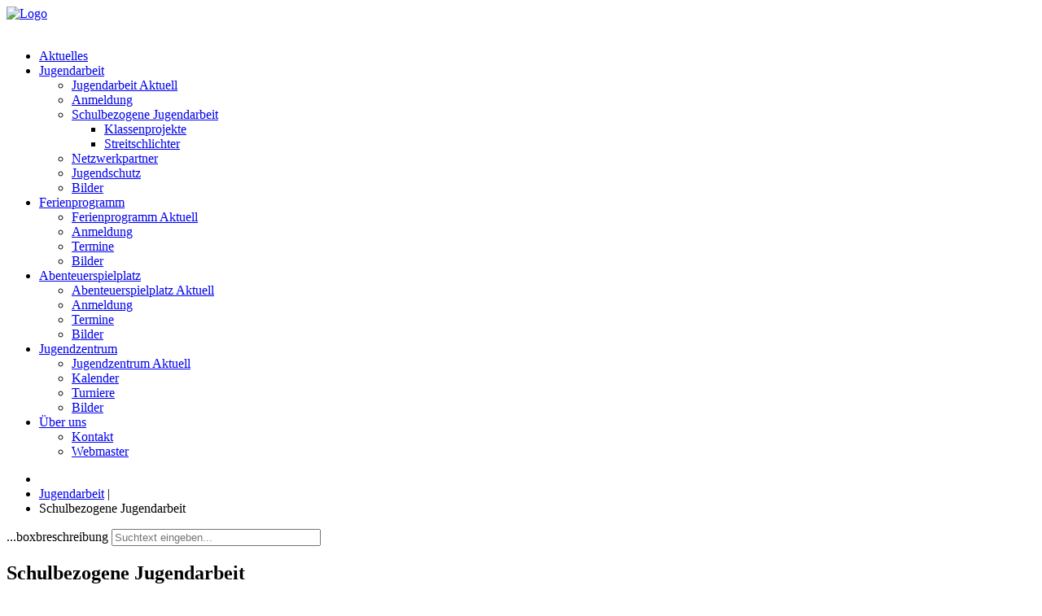

--- FILE ---
content_type: text/html; charset=utf-8
request_url: http://jugendarbeit-hettstadt.de/jugendarbeit/schulbezogen
body_size: 49974
content:
<!DOCTYPE html>
<!--suppress XmlUnboundNsPrefix -->
<html xmlns="http://www.w3.org/1999/xhtml" xml:lang="de-de" lang="de-de" dir="ltr">
<head>
	<meta http-equiv="content-type" content="text/html; charset=utf-8" />
	<meta name="viewport" content="width=device-width, initial-scale=1.0">
	<base href="http://jugendarbeit-hettstadt.de/jugendarbeit/schulbezogen" />
	<meta http-equiv="content-type" content="text/html; charset=utf-8" />
	<meta name="keywords" content="BlueBox, Jugendarbeit, Hettstadt, Ferienbetreuung, Jugendzentrum, ASP, Abenteuerspielplatz, Hüttendorf" />
	<meta name="author" content="Sophia Amrehn" />
	<meta name="description" content="Jugendarbeit Hettstadt mit den Unterkategorien BlueBox Hettstadt und den allgemeinen Jugendaktionen z.B. Ferienpass-Aktion, Abenteuerspielplatz (ASP), Ausflügen." />
	<meta name="generator" content="Joomla! - Open Source Content Management" />
	<title>Schulbezogene Jugendarbeit</title>
	<link href="/templates/lessallrounder/favicon.ico" rel="shortcut icon" type="image/vnd.microsoft.icon" />
	<link href="http://jugendarbeit-hettstadt.de/component/search/?Itemid=152&amp;format=opensearch" rel="search" title="Suchen Gemeindejugendarbeit Hettstadt" type="application/opensearchdescription+xml" />
	<link href="/media/plg_system_jcemediabox/css/jcemediabox.min.css?2c837ab2c7cadbdc35b5bd7115e9eff1" rel="stylesheet" type="text/css" />
	<style type="text/css">
.random_image_extended {text-align: center; margin: 10px 0;}
.random_image_extended_single {display: inline-block; padding: 4px;}
.random_image_extended_small {text-align: right; font-size: 0.85em; margin-top: 15px;}
div.mod_search97 input[type="search"]{ width:auto; }
	</style>
	<script src="/media/jui/js/jquery.min.js?a34d998e8875956859baba9ddc46bb94" type="text/javascript"></script>
	<script src="/media/jui/js/jquery-noconflict.js?a34d998e8875956859baba9ddc46bb94" type="text/javascript"></script>
	<script src="/media/jui/js/jquery-migrate.min.js?a34d998e8875956859baba9ddc46bb94" type="text/javascript"></script>
	<script src="/media/system/js/caption.js?a34d998e8875956859baba9ddc46bb94" type="text/javascript"></script>
	<script src="/media/plg_system_jcemediabox/js/jcemediabox.min.js?2c837ab2c7cadbdc35b5bd7115e9eff1" type="text/javascript"></script>
	<script src="/media/jui/js/bootstrap.min.js?a34d998e8875956859baba9ddc46bb94" type="text/javascript"></script>
	<!--[if lt IE 9]><script src="/media/system/js/html5fallback.js?a34d998e8875956859baba9ddc46bb94" type="text/javascript"></script><![endif]-->
	<script type="text/javascript">
jQuery(window).on('load',  function() {
				new JCaption('img.caption');
			});jQuery(document).ready(function(){WfMediabox.init({"base":"\/","theme":"standard","width":"","height":"","lightbox":0,"shadowbox":0,"icons":1,"overlay":1,"overlay_opacity":0.8,"overlay_color":"#000000","transition_speed":500,"close":2,"labels":{"close":"Close","next":"Next","previous":"Previous","cancel":"Cancel","numbers":"{{numbers}}","numbers_count":"{{current}} of {{total}}","download":"Download"},"swipe":true,"expand_on_click":true});});jQuery(function($){ initTooltips(); $("body").on("subform-row-add", initTooltips); function initTooltips (event, container) { container = container || document;$(container).find(".hasTooltip").tooltip({"html": true,"container": "body"});} });
	</script>
	<script type="text/javascript" src="/modules/mod_random_image_extended/src/venobox/venobox.js"></script>
<script type="text/javascript">jQuery(document).ready(function(){jQuery('.venobox').venobox();});</script>
<link rel="stylesheet" href="/modules/mod_random_image_extended/src/venobox/venobox.css" type="text/css" media="screen" />

		<link href="/templates/lessallrounder/css/template12.css" rel="stylesheet" type="text/css" media="all" />
		<script src="/templates/lessallrounder/js/effects.js" type="text/javascript"></script>
	</head>
<body>
	<div id="wrapper">
						<div id="header_container">
							<div id="header">
															<div id="logo">
													<a class="imglogo" href="/index.php"><img alt="Logo" src="/templates/lessallrounder/images/logo/logo-transparent.png"/></a>
																													</div>
										<span class="heckl">&nbsp;</span>
					<span class="heckr">&nbsp;</span>
				</div>
													<nav id="topmenu_container" class="navigation" role="navigation">
					<div class="navbar">
						<a class="btn btn-navbar collapsed" data-toggle="collapse" data-target=".nav-collapse">
							<div>
								<span class="icon-bar"></span>
								<span class="icon-bar"></span>
								<span class="icon-bar"></span>
							</div>
						</a>
					</div>
					<div id="topmenu" class="nav-collapse collapse">
						<ul class="nav menu mod-list">
<li class="item-101"><a href="/aktuelles" >Aktuelles</a></li><li class="item-108 active deeper parent"><a href="/jugendarbeit" >Jugendarbeit</a><ul class="nav-child unstyled small"><li class="item-625"><a href="/jugendarbeit/aktionen" >Jugendarbeit Aktuell</a></li><li class="item-626"><a href="https://www.unser-ferienprogramm.de/hettstadt/index.php" target="_blank" rel="noopener noreferrer">Anmeldung</a></li><li class="item-152 current active deeper parent"><a href="/jugendarbeit/schulbezogen" >Schulbezogene Jugendarbeit</a><ul class="nav-child unstyled small"><li class="item-109"><a href="/jugendarbeit/schulbezogen/klassenprojekte" >Klassenprojekte</a></li><li class="item-110"><a href="/jugendarbeit/schulbezogen/streitschlichter" >Streitschlichter</a></li></ul></li><li class="item-118"><a href="/jugendarbeit/netzwerkpartner" >Netzwerkpartner</a></li><li class="item-119"><a href="/jugendarbeit/jugendschutz" >Jugendschutz</a></li><li class="item-658"><a href="/jugendarbeit/bilder" >Bilder</a></li></ul></li><li class="item-102 deeper parent"><a href="/ferienprogramm" >Ferienprogramm</a><ul class="nav-child unstyled small"><li class="item-103"><a href="/ferienprogramm/aktuell" >Ferienprogramm Aktuell</a></li><li class="item-251"><a href="https://www.unser-ferienprogramm.de/hettstadt/index.php" target="_blank" rel="noopener noreferrer">Anmeldung</a></li><li class="item-154"><a href="/ferienprogramm/termine" >Termine</a></li><li class="item-146"><a href="/ferienprogramm/bilder" >Bilder</a></li></ul></li><li class="item-104 deeper parent"><a href="/abenteuerspielplatz" >Abenteuerspielplatz</a><ul class="nav-child unstyled small"><li class="item-105"><a href="/abenteuerspielplatz/aktuell" >Abenteuerspielplatz Aktuell</a></li><li class="item-253"><a href="https://www.unser-ferienprogramm.de/hettstadt/index.php" target="_blank" rel="noopener noreferrer">Anmeldung</a></li><li class="item-106"><a href="/abenteuerspielplatz/termine" >Termine</a></li><li class="item-147"><a href="/abenteuerspielplatz/bilder" >Bilder</a></li></ul></li><li class="item-112 deeper parent"><a href="/jugendzentrum" >Jugendzentrum</a><ul class="nav-child unstyled small"><li class="item-114"><a href="/jugendzentrum/aktuell" >Jugendzentrum Aktuell</a></li><li class="item-368"><a href="/jugendzentrum/kalender" >Kalender</a></li><li class="item-366"><a href="/jugendzentrum/turniere-termine" >Turniere</a></li><li class="item-113"><a href="/jugendzentrum/bilder" >Bilder</a></li></ul></li><li class="item-116 deeper parent"><a href="/ueber-uns" >Über uns</a><ul class="nav-child unstyled small"><li class="item-153"><a href="/ueber-uns/kontakt" >Kontakt</a></li><li class="item-126"><a href="/ueber-uns/webmaster" >Webmaster</a></li></ul></li></ul>

					</div>
					<div class="clearfix"></div>
				</nav>
										<div aria-label="Breadcrumbs" role="navigation">
	<ul itemscope itemtype="https://schema.org/BreadcrumbList" class="breadcrumb">
					<li class="active">
				<span class="divider icon-location"></span>
			</li>
		
						<li itemprop="itemListElement" itemscope itemtype="https://schema.org/ListItem">
											<a itemprop="item" href="/jugendarbeit" class="pathway"><span itemprop="name">Jugendarbeit</span></a>
					
											<span class="divider">
							 | 						</span>
										<meta itemprop="position" content="1">
				</li>
							<li itemprop="itemListElement" itemscope itemtype="https://schema.org/ListItem" class="active">
					<span itemprop="name">
						Schulbezogene Jugendarbeit					</span>
					<meta itemprop="position" content="2">
				</li>
				</ul>
</div>

					</div>
					<div id="subhead">
													<div id="search">
						<div class="search mod_search97">
	<form action="/jugendarbeit/schulbezogen" method="post" class="form-inline" role="search">
		<label for="mod-search-searchword97" class="element-invisible">...boxbreschreibung</label> <input name="searchword" id="mod-search-searchword97" maxlength="200"  class="inputbox search-query input-medium" type="search" size="30" placeholder="Suchtext eingeben..." />		<input type="hidden" name="task" value="search" />
		<input type="hidden" name="option" value="com_search" />
		<input type="hidden" name="Itemid" value="152" />
	</form>
</div>

					</div>
							</div>
				<div id="container">
															<div id="content_outright">
								<div id="maincontent" class="row-fluid">
					<div id="system-message-container">
	</div>

					<div class="item-page" itemscope itemtype="https://schema.org/Article">
	<meta itemprop="inLanguage" content="de-DE" />
	
		
			<div class="page-header">
		<h2 itemprop="headline">
			Schulbezogene Jugendarbeit		</h2>
							</div>
					
		
	
	
		
						<div itemprop="articleBody">
		<p>Die schulbezogene Kinder- und Jugendarbeit an der gemeindlichen Grundschule ist ein schulunterstützendes, kooperatives Angebot der Gemeinde Hettstadt und zählt zum Aufgabengebiet der gemeindlichen Jugendarbeit. Die Arbeit vor Ort basiert auf freiwilliger Basis und richtet sich nach dem Bedarf vor Ort. Der ortsansässige Gemeindejugendpfleger Hannes Hildebrandt bietet den Grundschülern eine Ausbildung zum Streitschlichter an. Zudem führt Herr Hildebrandt auch präventive oder krisenintervenierende Projekte in den Klassen durch.</p>
<p>Nähere Informationen in den Unterbereichen:</p>
<ul>
<li><a href="/jugendarbeit/schulbezogen/klassenprojekte">Klassenprojekte</a></li>
<li><a href="/jugendarbeit/schulbezogen/streitschlichter">Streitschlichter-Projekt</a></li>
</ul>
<p>&nbsp;</p>
<table>
<tbody>
<tr>
<td valign="top">&nbsp;<a href="/jugendarbeit/bilder/jugendarbeit/klassenprojekte/spieletage-121#joomimg" title="Spieletage "><img src="/jugendarbeit/bilder/image?view=image&amp;format=raw&amp;id=121&amp;type=img" alt="Spieletage " width="393" height="221" class="jg_photo" /></a></td>
<td valign="top"><img src="/jugendarbeit/bilder/image?view=image&amp;format=raw&amp;id=120&amp;type=img" alt="Spieletage Grundschule" width="389" height="218" class="jg_photo" />&nbsp;</td>
</tr>
</tbody>
</table>
<p><a href="/jugendarbeit/bilder/jugendarbeit/klassenprojekte/spieletage-grundschule-120#joomimg" title="Spieletage Grundschule"></a></p> 	</div>

											<dl class="article-info muted">

		
			<dt class="article-info-term">
									Details							</dt>

							<dd class="createdby" itemprop="author" itemscope itemtype="https://schema.org/Person">
					Geschrieben von <span itemprop="name">Sophia Amrehn</span>	</dd>
			
			
			
			
			
		
												<dd class="create">
					<span class="icon-calendar" aria-hidden="true"></span>
					<time datetime="2016-11-05T13:00:13+01:00" itemprop="dateCreated">
						Erstellt: 05. November 2016					</time>
			</dd>			
										<dd class="modified">
				<span class="icon-calendar" aria-hidden="true"></span>
				<time datetime="2025-03-13T11:51:57+01:00" itemprop="dateModified">
					Zuletzt aktualisiert: 13. März 2025				</time>
			</dd>			
										<dd class="hits">
					<span class="icon-eye-open" aria-hidden="true"></span>
					<meta itemprop="interactionCount" content="UserPageVisits:11939" />
					Zugriffe: 11939			</dd>						</dl>
					
									</div>
				</div>
				<span class="shadow-left">&nbsp;</span>
				<span class="shadow-right">&nbsp;</span>
							</div>
							<div id="rightcol">
						<div class="module-outer">
				<div class="module">
			<div class="module-inner">
				

<div class="custom"  >
	<p><a href="https://www.facebook.com/Jugendarbeit-Hettstadt-366564017506693" target="_blank" rel="noopener" title="... zum Facebook Auftritt"><img src="/images/logos/Logo-Facebook-FindUs.png" alt="Logo Facebook FindUs" width="80%" style="display: block; margin-left: auto; margin-right: auto;" /></a></p>
<p><a href="https://www.instagram.com/juz_265/" target="_blank" rel="noopener" title="... zum Instagram Auftritt"><img src="/images/logos/Logo-Instagram-FollowUs.png" alt="Logo Instagram FindUs" width="80%" style="display: block; margin-left: auto; margin-right: auto;" /></a></p></div>
			</div>
		</div>
		<span class="shadow-left">&nbsp;</span>
		<span class="shadow-right">&nbsp;</span>
	</div>
	<div class="module-outer">
					<h3 class="moduleh3-sidebar">
				Impressionen				<span class="h3eck">&nbsp;</span>
			</h3>
				<div class="module">
			<div class="module-inner">
				<!-- RIE - Random Image Extended - Kubik-Rubik Joomla! Extensions - Viktor Vogel --><div class="random_image_extended ">
                                                                <div class="random_image_extended_single">
                                    <a href="/images/joomgallery/details/asp_3/2017_5/elterntag_21/elterntag_2017_5_20170810_2025969782.jpg" title="Elterntag 2017 5 20170810 2025969782" class="venobox" data-gall="venobox">
                        <img src="/images/joomgallery/details/asp_3/2017_5/elterntag_21/elterntag_2017_5_20170810_2025969782.jpg" alt="Elterntag 2017 5 20170810 2025969782" width="200" />                    </a>
                                                                            </div>
                                            <a class="venobox" data-gall="venobox" href="/images/joomgallery/details/asp_3/2021_59/tag_3_woche_2_67/asp-21-2-3_40_20210904_1032745341.jpg" title="Asp 21 2 3 40 20210904 1032745341"></a>
                            <a class="venobox" data-gall="venobox" href="/images/joomgallery/details/asp_3/2018_31/familienbautag_34/familienbautag_4_20180829_1509172925.jpg" title="Familienbautag 4 20180829 1509172925"></a>
                            <a class="venobox" data-gall="venobox" href="/images/joomgallery/details/asp_3/2022_69/tag_4_woche_1_71/asp-1-4_43_20220812_1899024409.jpg" title="Asp 1 4 43 20220812 1899024409"></a>
                            <a class="venobox" data-gall="venobox" href="/images/joomgallery/details/asp_3/2020_58/asp_2020_19_20200902_1097478817.jpg" title="Asp 2020 19 20200902 1097478817"></a>
                            <a class="venobox" data-gall="venobox" href="/images/joomgallery/details/asp_3/2017_5/elterncafe_22/elterncafe_43_20170815_1575755811.jpg" title="Elterncafe 43 20170815 1575755811"></a>
                            <a class="venobox" data-gall="venobox" href="/images/joomgallery/details/asp_3/2017_5/elterntag_21/elterntag_2017_70_20170810_1336815982.jpg" title="Elterntag 2017 70 20170810 1336815982"></a>
                            <a class="venobox" data-gall="venobox" href="/images/joomgallery/details/asp_3/2021_59/tag_5_woche_2_65/asp-21-2-5_20_20210904_1190236481.jpg" title="Asp 21 2 5 20 20210904 1190236481"></a>
                            <a class="venobox" data-gall="venobox" href="/images/joomgallery/details/asp_3/2018_31/abschlussfest_36/abschlussfest_22_20180829_1213079823.jpg" title="Abschlussfest 22 20180829 1213079823"></a>
                            <a class="venobox" data-gall="venobox" href="/images/joomgallery/details/asp_3/2020_58/asp_2020_136_20200902_2089355281.jpg" title="Asp 2020 136 20200902 2089355281"></a>
                            <a class="venobox" data-gall="venobox" href="/images/joomgallery/details/asp_3/2021_59/tag_1_60/asp-21-1-1_13_20210809_1079453245.jpg" title="Asp 21 1 1 13 20210809 1079453245"></a>
                            <a class="venobox" data-gall="venobox" href="/images/joomgallery/details/asp_3/2022_69/tag_2_woche_1_70/asp-1-2_30_20220810_1471885322.jpg" title="Asp 1 2 30 20220810 1471885322"></a>
                            <a class="venobox" data-gall="venobox" href="/images/joomgallery/details/jugendzentrum_19/bluebox_6/inventar_7/bilder_vom_inenraum_10_20161108_1495446827.jpg" title="Bilder Vom Inenraum 10 20161108 1495446827"></a>
                            <a class="venobox" data-gall="venobox" href="/images/joomgallery/details/ferienprogramm_2/2018_26/herbstferien_39/herbstferien_2018_9_20181210_1065022586.jpg" title="Herbstferien 2018 9 20181210 1065022586"></a>
                            <a class="venobox" data-gall="venobox" href="/images/joomgallery/details/asp_3/2021_59/tag_5_woche_2_65/asp-21-2-5_1_20210821_1409064922.jpg" title="Asp 21 2 5 1 20210821 1409064922"></a>
                            <a class="venobox" data-gall="venobox" href="/images/joomgallery/details/asp_3/2022_69/tag_4_woche_1_71/asp-1-4_10_20220812_1303778997.jpg" title="Asp 1 4 10 20220812 1303778997"></a>
                            <a class="venobox" data-gall="venobox" href="/images/joomgallery/details/asp_3/2018_31/abschlussfest_36/abschlussfest_35_20180829_1534797792.jpg" title="Abschlussfest 35 20180829 1534797792"></a>
                            <a class="venobox" data-gall="venobox" href="/images/joomgallery/details/asp_3/2018_31/elterncafe__falknershow_33/elterncafe__falknershow_15_20180829_1989819260.jpg" title="Elterncafe  Falknershow 15 20180829 1989819260"></a>
                            <a class="venobox" data-gall="venobox" href="/images/joomgallery/details/ferienprogramm_2/2017_18/osterferien_25/osterferienprogramm_2_20170929_2027665068.jpg" title="Osterferienprogramm 2 20170929 2027665068"></a>
                            <a class="venobox" data-gall="venobox" href="/images/joomgallery/details/asp_3/2017_5/abschluss_23/abschlussfeier_3_20170817_1653482776.jpg" title="Abschlussfeier 3 20170817 1653482776"></a>
                            <a class="venobox" data-gall="venobox" href="/images/joomgallery/details/asp_3/2018_31/elterncafe__falknershow_33/elterncafe__falknershow_50_20180829_1498543956.jpg" title="Elterncafe  Falknershow 50 20180829 1498543956"></a>
                            <a class="venobox" data-gall="venobox" href="/images/joomgallery/details/jugendzentrum_19/2017_37/weihnachtsmarkt_7_20180829_1751562713.jpg" title="Weihnachtsmarkt 7 20180829 1751562713"></a>
                            <a class="venobox" data-gall="venobox" href="/images/joomgallery/details/asp_3/2022_69/tag_5_woche_1_72/asp-1-5_22_20220812_2037317883.jpg" title="Asp 1 5 22 20220812 2037317883"></a>
                            <a class="venobox" data-gall="venobox" href="/images/joomgallery/details/asp_3/2021_59/tag_2_61/asp-21-1-2_28_20210811_1436733370.jpg" title="Asp 21 1 2 28 20210811 1436733370"></a>
                            <a class="venobox" data-gall="venobox" href="/images/joomgallery/details/asp_3/2018_31/elterncafe__falknershow_33/elterncafe__falknershow_24_20180829_1242180649.jpg" title="Elterncafe  Falknershow 24 20180829 1242180649"></a>
                            <a class="venobox" data-gall="venobox" href="/images/joomgallery/details/ferienprogramm_2/2018_26/sommerferien_29/backwerkstatt_3_20180829_1088800524.jpg" title="Backwerkstatt 3 20180829 1088800524"></a>
                            <a class="venobox" data-gall="venobox" href="/images/joomgallery/details/ferienprogramm_2/2018_26/osterferien_27/osterferienprogramm_4_20180410_1722737063.jpg" title="Osterferienprogramm 4 20180410 1722737063"></a>
                            <a class="venobox" data-gall="venobox" href="/images/joomgallery/details/asp_3/2018_31/elterncafe__falknershow_33/elterncafe__falknershow_21_20180829_1985154351.jpg" title="Elterncafe  Falknershow 21 20180829 1985154351"></a>
                            <a class="venobox" data-gall="venobox" href="/images/joomgallery/details/asp_3/2017_5/elterncafe_22/elterncafe_57_20170815_1763653011.jpg" title="Elterncafe 57 20170815 1763653011"></a>
                            <a class="venobox" data-gall="venobox" href="/images/joomgallery/details/asp_3/2018_31/5_bautag_32/5_bautag_1_20180829_1217407137.jpg" title="5 Bautag 1 20180829 1217407137"></a>
                            <a class="venobox" data-gall="venobox" href="/images/joomgallery/details/asp_3/2020_58/asp_2020_143_20200902_1534953376.jpg" title="Asp 2020 143 20200902 1534953376"></a>
                            <a class="venobox" data-gall="venobox" href="/images/joomgallery/details/asp_3/2021_59/tag_3_woche_2_67/asp-21-2-3_48_20210904_1055562060.jpg" title="Asp 21 2 3 48 20210904 1055562060"></a>
                            <a class="venobox" data-gall="venobox" href="/images/joomgallery/details/asp_3/2018_31/familienbautag_34/familienbautag_3_20180829_1274774286.jpg" title="Familienbautag 3 20180829 1274774286"></a>
                            <a class="venobox" data-gall="venobox" href="/images/joomgallery/details/asp_3/2021_59/tag_5_63/asp-21-1-5_8_20210813_1021987557.jpg" title="Asp 21 1 5 8 20210813 1021987557"></a>
                            <a class="venobox" data-gall="venobox" href="/images/joomgallery/details/ferienprogramm_2/2024_75/2024_4_20250219_1527648682.jpg" title="2024 4 20250219 1527648682"></a>
                            <a class="venobox" data-gall="venobox" href="/images/joomgallery/details/ferienprogramm_2/2018_26/osterferien_27/osterferienprogramm_3_20180409_1341399310.jpg" title="Osterferienprogramm 3 20180409 1341399310"></a>
                            <a class="venobox" data-gall="venobox" href="/images/joomgallery/details/asp_3/2025_81/asp_2025_1_20250826_1517865844.jpg" title="Asp 2025 1 20250826 1517865844"></a>
                            <a class="venobox" data-gall="venobox" href="/images/joomgallery/details/asp_3/2022_69/tag_2_woche_1_70/asp-1-2_54_20220810_1731673448.jpg" title="Asp 1 2 54 20220810 1731673448"></a>
                            <a class="venobox" data-gall="venobox" href="/images/joomgallery/details/test_28/test_webmaster_1_20180829_2019907702.jpg" title="Test Webmaster 1 20180829 2019907702"></a>
                            <a class="venobox" data-gall="venobox" href="/images/joomgallery/details/asp_3/2021_59/tag_5_63/asp-21-1-5_10_20210813_1033644559.jpg" title="Asp 21 1 5 10 20210813 1033644559"></a>
                            <a class="venobox" data-gall="venobox" href="/images/joomgallery/details/asp_3/2018_31/5_bautag_32/5_bautag_4_20180829_1468148280.jpg" title="5 Bautag 4 20180829 1468148280"></a>
                            <a class="venobox" data-gall="venobox" href="/images/joomgallery/details/asp_3/2018_31/familienbautag_34/familienbautag_10_20180829_1092896594.jpg" title="Familienbautag 10 20180829 1092896594"></a>
                            <a class="venobox" data-gall="venobox" href="/images/joomgallery/details/asp_3/2021_59/tag_1_woche_2_64/asp-21-2-1_20_20210821_1951900152.jpg" title="Asp 21 2 1 20 20210821 1951900152"></a>
                            <a class="venobox" data-gall="venobox" href="/images/joomgallery/details/asp_3/2021_59/tag_5_63/asp-21-1-5_7_20210813_1447336961.jpg" title="Asp 21 1 5 7 20210813 1447336961"></a>
                            <a class="venobox" data-gall="venobox" href="/images/joomgallery/details/asp_3/2020_58/asp_2020_105_20200902_2008499402.jpg" title="Asp 2020 105 20200902 2008499402"></a>
                            <a class="venobox" data-gall="venobox" href="/images/joomgallery/details/asp_3/2022_69/tag_5_woche_1_72/asp-1-5_48_20220812_1774826239.jpg" title="Asp 1 5 48 20220812 1774826239"></a>
                            <a class="venobox" data-gall="venobox" href="/images/joomgallery/details/asp_3/2018_31/abschlussfest_36/abschlussfest_32_20180829_1386518215.jpg" title="Abschlussfest 32 20180829 1386518215"></a>
                            <a class="venobox" data-gall="venobox" href="/images/joomgallery/details/asp_3/2021_59/tag_5_woche_2_65/asp-21-2-5_9_20210821_1187631386.jpg" title="Asp 21 2 5 9 20210821 1187631386"></a>
                            <a class="venobox" data-gall="venobox" href="/images/joomgallery/details/asp_3/2021_59/tag_4_woche_2_68/asp-21-2-4_22_20210904_2043421163.jpg" title="Asp 21 2 4 22 20210904 2043421163"></a>
                            <a class="venobox" data-gall="venobox" href="/images/joomgallery/details/asp_3/2020_58/asp_2020_126_20200902_1992159093.jpg" title="Asp 2020 126 20200902 1992159093"></a>
                            <a class="venobox" data-gall="venobox" href="/images/joomgallery/details/asp_3/2019_44/abschlussfest_49/asp_2019_10_20190822_1642237835.jpg" title="Asp 2019 10 20190822 1642237835"></a>
                            <a class="venobox" data-gall="venobox" href="/images/joomgallery/details/asp_3/2020_58/asp_2020_38_20200902_1510049869.jpg" title="Asp 2020 38 20200902 1510049869"></a>
                            <a class="venobox" data-gall="venobox" href="/images/joomgallery/details/asp_3/2021_59/tag_5_63/asp-21-1-5_28_20210813_1936118836.jpg" title="Asp 21 1 5 28 20210813 1936118836"></a>
                            <a class="venobox" data-gall="venobox" href="/images/joomgallery/details/asp_3/2017_5/elterntag_21/elterntag_2017_28_20170810_2081203192.jpg" title="Elterntag 2017 28 20170810 2081203192"></a>
                            <a class="venobox" data-gall="venobox" href="/images/joomgallery/details/asp_3/2018_31/familienbautag_34/familienbautag_20180829_1850674895.jpg" title="Familienbautag 20180829 1850674895"></a>
                            <a class="venobox" data-gall="venobox" href="/images/joomgallery/details/asp_3/2022_69/tag_2_woche_1_70/asp-1-2_57_20220810_1673969393.jpg" title="Asp 1 2 57 20220810 1673969393"></a>
                            <a class="venobox" data-gall="venobox" href="/images/joomgallery/details/asp_3/2018_31/elterncafe__falknershow_33/elterncafe__falknershow_30_20180829_1715228070.jpg" title="Elterncafe  Falknershow 30 20180829 1715228070"></a>
                            <a class="venobox" data-gall="venobox" href="/images/joomgallery/details/jugendzentrum_19/bluebox_6/painting_8/painting_6_20161109_1620473391.jpg" title="Painting 6 20161109 1620473391"></a>
                            <a class="venobox" data-gall="venobox" href="/images/joomgallery/details/asp_3/2018_31/familienbautag_34/familienbautag_20180829_2036955540.jpg" title="Familienbautag 20180829 2036955540"></a>
                            <a class="venobox" data-gall="venobox" href="/images/joomgallery/details/asp_3/2018_31/5_bautag_32/5_bautag_6_20180829_1342628591.jpg" title="5 Bautag 6 20180829 1342628591"></a>
                            <a class="venobox" data-gall="venobox" href="/images/joomgallery/details/asp_3/2020_58/asp_2020_76_20200902_1693252886.jpg" title="Asp 2020 76 20200902 1693252886"></a>
                            <a class="venobox" data-gall="venobox" href="/images/joomgallery/details/ferienprogramm_2/2019_40/herbstferien__51/herbstferienprogramm_2019_17_20191118_1038069750.jpg" title="Herbstferienprogramm 2019 17 20191118 1038069750"></a>
                            <a class="venobox" data-gall="venobox" href="/images/joomgallery/details/asp_3/2020_58/asp_2020_10_20200902_1252595710.jpg" title="Asp 2020 10 20200902 1252595710"></a>
                            <a class="venobox" data-gall="venobox" href="/images/joomgallery/details/asp_3/2017_5/elterncafe_22/elterncafe_62_20170815_1004745308.jpg" title="Elterncafe 62 20170815 1004745308"></a>
                            <a class="venobox" data-gall="venobox" href="/images/joomgallery/details/ferienprogramm_2/2018_26/osterferien_27/osterferienprogramm_4_20180409_1998977231.jpg" title="Osterferienprogramm 4 20180409 1998977231"></a>
                            <a class="venobox" data-gall="venobox" href="/images/joomgallery/details/asp_3/2022_69/tag_5_woche_1_72/asp-1-5_37_20220812_1356485426.jpg" title="Asp 1 5 37 20220812 1356485426"></a>
                            <a class="venobox" data-gall="venobox" href="/images/joomgallery/details/asp_3/2018_31/abschlussfest_36/abschlussfest_79_20180829_1859691570.jpg" title="Abschlussfest 79 20180829 1859691570"></a>
                            <a class="venobox" data-gall="venobox" href="/images/joomgallery/details/ferienprogramm_2/2017_18/flossbauaktion_24/flossbauaktion_1_20170929_2085387985.jpg" title="Flossbauaktion 1 20170929 2085387985"></a>
                            <a class="venobox" data-gall="venobox" href="/images/joomgallery/details/asp_3/2024_73/asp_2024_70_20240825_1011506229.jpg" title="Asp 2024 70 20240825 1011506229"></a>
                            <a class="venobox" data-gall="venobox" href="/images/joomgallery/details/asp_3/2020_58/asp_2020_81_20200902_1206174425.jpg" title="Asp 2020 81 20200902 1206174425"></a>
                            <a class="venobox" data-gall="venobox" href="/images/joomgallery/details/asp_3/2021_59/tag_5_63/asp-21-1-5_36_20210813_1101214977.jpg" title="Asp 21 1 5 36 20210813 1101214977"></a>
                            <a class="venobox" data-gall="venobox" href="/images/joomgallery/details/asp_3/2017_5/abschluss_23/abschlussfeier_44_20170817_1107175211.jpg" title="Abschlussfeier 44 20170817 1107175211"></a>
                            <a class="venobox" data-gall="venobox" href="/images/joomgallery/details/asp_3/2015_9/elterntag_6_20161109_1570313735.jpg" title="Elterntag 6 20161109 1570313735"></a>
                            <a class="venobox" data-gall="venobox" href="/images/joomgallery/details/asp_3/2021_59/tag_1_woche_2_64/asp-21-2-1_3_20210821_2093615936.jpg" title="Asp 21 2 1 3 20210821 2093615936"></a>
                            <a class="venobox" data-gall="venobox" href="/images/joomgallery/details/asp_3/2020_58/asp_2020_236_20200902_1738999388.jpg" title="Asp 2020 236 20200902 1738999388"></a>
                            <a class="venobox" data-gall="venobox" href="/images/joomgallery/details/asp_3/2020_58/asp_2020_117_20200902_1721664849.jpg" title="Asp 2020 117 20200902 1721664849"></a>
                            <a class="venobox" data-gall="venobox" href="/images/joomgallery/details/ferienprogramm_2/2020_56/faschingsferien_57/faschingsferien_2020_4_20200309_1679049324.jpg" title="Faschingsferien 2020 4 20200309 1679049324"></a>
                            <a class="venobox" data-gall="venobox" href="/images/joomgallery/details/asp_3/2018_31/elterncafe__falknershow_33/elterncafe__falknershow_41_20180829_2075688771.jpg" title="Elterncafe  Falknershow 41 20180829 2075688771"></a>
                            <a class="venobox" data-gall="venobox" href="/images/joomgallery/details/asp_3/2024_73/asp_2024_39_20240825_2015011305.jpg" title="Asp 2024 39 20240825 2015011305"></a>
                            <a class="venobox" data-gall="venobox" href="/images/joomgallery/details/asp_3/2022_69/tag_2_woche_1_70/asp-1-2_36_20220810_1016620438.jpg" title="Asp 1 2 36 20220810 1016620438"></a>
                            <a class="venobox" data-gall="venobox" href="/images/joomgallery/details/asp_3/2020_58/asp_2020_4_20200902_1802421376.jpg" title="Asp 2020 4 20200902 1802421376"></a>
                            <a class="venobox" data-gall="venobox" href="/images/joomgallery/details/asp_3/2022_69/tag_2_woche_1_70/asp-1-2_3_20220810_1345569998.jpg" title="Asp 1 2 3 20220810 1345569998"></a>
                            <a class="venobox" data-gall="venobox" href="/images/joomgallery/details/asp_3/2024_73/asp_2024_19_20240825_1893483824.jpg" title="Asp 2024 19 20240825 1893483824"></a>
                            <a class="venobox" data-gall="venobox" href="/images/joomgallery/details/asp_3/2021_59/tag_1_60/asp-21-1-1_33_20210809_1274658593.jpg" title="Asp 21 1 1 33 20210809 1274658593"></a>
                            <a class="venobox" data-gall="venobox" href="/images/joomgallery/details/asp_3/2020_58/asp_2020_28_20200902_1482967804.jpg" title="Asp 2020 28 20200902 1482967804"></a>
                            <a class="venobox" data-gall="venobox" href="/images/joomgallery/details/asp_3/2022_69/tag_4_woche_1_71/asp-1-4_17_20220812_1637440872.jpg" title="Asp 1 4 17 20220812 1637440872"></a>
                            <a class="venobox" data-gall="venobox" href="/images/joomgallery/details/asp_3/2018_31/5_bautag_32/5_bautag_4_20180829_1928528924.jpg" title="5 Bautag 4 20180829 1928528924"></a>
                            <a class="venobox" data-gall="venobox" href="/images/joomgallery/details/ferienprogramm_2/2017_18/flossbauaktion_24/flossbauaktion_2_20170929_1558889728.jpg" title="Flossbauaktion 2 20170929 1558889728"></a>
                            <a class="venobox" data-gall="venobox" href="/images/joomgallery/details/asp_3/2019_44/elterncafe_47/asp_2019_11_20190822_1632515495.jpg" title="Asp 2019 11 20190822 1632515495"></a>
                            <a class="venobox" data-gall="venobox" href="/images/joomgallery/details/asp_3/2018_31/5_bautag_32/5_bautag_9_20180829_1263228937.jpg" title="5 Bautag 9 20180829 1263228937"></a>
                            <a class="venobox" data-gall="venobox" href="/images/joomgallery/details/asp_3/2017_5/elterntag_21/elterntag_2017_38_20170810_1333131026.jpg" title="Elterntag 2017 38 20170810 1333131026"></a>
                            <a class="venobox" data-gall="venobox" href="/images/joomgallery/details/asp_3/2018_31/5_bautag_32/5_bautag_3_20180829_1762134528.jpg" title="5 Bautag 3 20180829 1762134528"></a>
                            <a class="venobox" data-gall="venobox" href="/images/joomgallery/details/asp_3/2015_9/elterntag_9_20161109_1398262222.jpg" title="Elterntag 9 20161109 1398262222"></a>
                            <a class="venobox" data-gall="venobox" href="/images/joomgallery/details/asp_3/2018_31/5_bautag_32/5_bautag_10_20180829_1590555750.jpg" title="5 Bautag 10 20180829 1590555750"></a>
                            <a class="venobox" data-gall="venobox" href="/images/joomgallery/details/asp_3/2018_31/abschlussfest_36/abschlussfest_70_20180829_1428793406.jpg" title="Abschlussfest 70 20180829 1428793406"></a>
                            <a class="venobox" data-gall="venobox" href="/images/joomgallery/details/asp_3/2020_58/asp_2020_24_20200902_1823294295.jpg" title="Asp 2020 24 20200902 1823294295"></a>
                            <a class="venobox" data-gall="venobox" href="/images/joomgallery/details/asp_3/2020_58/asp_2020_36_20200902_1903298687.jpg" title="Asp 2020 36 20200902 1903298687"></a>
                            <a class="venobox" data-gall="venobox" href="/images/joomgallery/details/asp_3/2022_69/tag_5_woche_1_72/asp-1-5_40_20220812_1237271676.jpg" title="Asp 1 5 40 20220812 1237271676"></a>
                            <a class="venobox" data-gall="venobox" href="/images/joomgallery/details/asp_3/2020_58/asp_2020_233_20200902_1791569832.jpg" title="Asp 2020 233 20200902 1791569832"></a>
                            <a class="venobox" data-gall="venobox" href="/images/joomgallery/details/asp_3/2019_44/2_bautag_45/asp_2019_13_20190822_1907258955.jpg" title="Asp 2019 13 20190822 1907258955"></a>
                            <a class="venobox" data-gall="venobox" href="/images/joomgallery/details/asp_3/2025_81/asp_2025_2_20250826_1775340943.jpg" title="Asp 2025 2 20250826 1775340943"></a>
                            <a class="venobox" data-gall="venobox" href="/images/joomgallery/details/asp_3/2018_31/familienbautag_34/familienbautag_6_20180829_1176686742.jpg" title="Familienbautag 6 20180829 1176686742"></a>
                            <a class="venobox" data-gall="venobox" href="/images/joomgallery/details/asp_3/2025_81/asp_2025_1_20250826_1512058316.jpg" title="Asp 2025 1 20250826 1512058316"></a>
                            <a class="venobox" data-gall="venobox" href="/images/joomgallery/details/asp_3/2022_69/tag_5_woche_1_72/asp-1-5_29_20220812_1297197501.jpg" title="Asp 1 5 29 20220812 1297197501"></a>
                            <a class="venobox" data-gall="venobox" href="/images/joomgallery/details/asp_3/2018_31/5_bautag_32/5_bautag_4_20180829_1365140988.jpg" title="5 Bautag 4 20180829 1365140988"></a>
                            <a class="venobox" data-gall="venobox" href="/images/joomgallery/details/asp_3/2022_69/tag_2_woche_1_70/asp-1-2_65_20220810_2005955194.jpg" title="Asp 1 2 65 20220810 2005955194"></a>
                            <a class="venobox" data-gall="venobox" href="/images/joomgallery/details/asp_3/2020_58/asp_2020_33_20200902_1363567631.jpg" title="Asp 2020 33 20200902 1363567631"></a>
                            <a class="venobox" data-gall="venobox" href="/images/joomgallery/details/asp_3/2018_31/elterncafe__falknershow_33/elterncafe__falknershow_6_20180829_1095771157.jpg" title="Elterncafe  Falknershow 6 20180829 1095771157"></a>
                            <a class="venobox" data-gall="venobox" href="/images/joomgallery/details/jugendzentrum_19/2017_37/weihnachtsmarkt_3_20180829_1504255616.jpg" title="Weihnachtsmarkt 3 20180829 1504255616"></a>
                            <a class="venobox" data-gall="venobox" href="/images/joomgallery/details/asp_3/2017_5/elterncafe_22/elterncafe_50_20170815_1433320963.jpg" title="Elterncafe 50 20170815 1433320963"></a>
                            <a class="venobox" data-gall="venobox" href="/images/joomgallery/details/asp_3/2020_58/asp_2020_190_20200902_1306961377.jpg" title="Asp 2020 190 20200902 1306961377"></a>
                            <a class="venobox" data-gall="venobox" href="/images/joomgallery/details/asp_3/2018_31/abschlussfest_36/abschlussfest_28_20180829_1735245493.jpg" title="Abschlussfest 28 20180829 1735245493"></a>
                            <a class="venobox" data-gall="venobox" href="/images/joomgallery/details/asp_3/2020_58/asp_2020_128_20200902_1045695465.jpg" title="Asp 2020 128 20200902 1045695465"></a>
                            <a class="venobox" data-gall="venobox" href="/images/joomgallery/details/asp_3/2021_59/tag_4_clown_muck_62/asp-21-1-4_11_20210813_1607480062.jpg" title="Asp 21 1 4 11 20210813 1607480062"></a>
                            <a class="venobox" data-gall="venobox" href="/images/joomgallery/details/asp_3/2025_81/asp_2025_1_20250826_2031758234.jpg" title="Asp 2025 1 20250826 2031758234"></a>
                            <a class="venobox" data-gall="venobox" href="/images/joomgallery/details/jugendzentrum_19/2018_38/aktionstag_3_klassen_10_20180829_1504425796.jpg" title="Aktionstag 3 Klassen 10 20180829 1504425796"></a>
                            <a class="venobox" data-gall="venobox" href="/images/joomgallery/details/asp_3/2020_58/asp_2020_52_20200902_1383771121.jpg" title="Asp 2020 52 20200902 1383771121"></a>
                            <a class="venobox" data-gall="venobox" href="/images/joomgallery/details/asp_3/2024_73/asp_2024_41_20240825_2014094791.jpg" title="Asp 2024 41 20240825 2014094791"></a>
                            <a class="venobox" data-gall="venobox" href="/images/joomgallery/details/asp_3/2020_58/asp_2020_73_20200902_1786435691.jpg" title="Asp 2020 73 20200902 1786435691"></a>
                            <a class="venobox" data-gall="venobox" href="/images/joomgallery/details/asp_3/2018_31/abschlussfest_36/abschlussfest_37_20180829_1458000624.jpg" title="Abschlussfest 37 20180829 1458000624"></a>
                            <a class="venobox" data-gall="venobox" href="/images/joomgallery/details/asp_3/2024_73/asp_2024_3_20240825_1891180194.jpg" title="Asp 2024 3 20240825 1891180194"></a>
                            <a class="venobox" data-gall="venobox" href="/images/joomgallery/details/asp_3/2017_5/elterncafe_22/elterncafe_46_20170815_1566880327.jpg" title="Elterncafe 46 20170815 1566880327"></a>
                            <a class="venobox" data-gall="venobox" href="/images/joomgallery/details/asp_3/2020_58/asp_2020_207_20200902_1331358761.jpg" title="Asp 2020 207 20200902 1331358761"></a>
                            <a class="venobox" data-gall="venobox" href="/images/joomgallery/details/asp_3/2020_58/asp_2020_110_20200902_1965113730.jpg" title="Asp 2020 110 20200902 1965113730"></a>
                            <a class="venobox" data-gall="venobox" href="/images/joomgallery/details/asp_3/2022_69/tag_2_woche_1_70/asp-1-2_43_20220810_1575098105.jpg" title="Asp 1 2 43 20220810 1575098105"></a>
                            <a class="venobox" data-gall="venobox" href="/images/joomgallery/details/asp_3/2021_59/tag_2_61/asp-21-1-2_17_20210811_1904925610.jpg" title="Asp 21 1 2 17 20210811 1904925610"></a>
                            <a class="venobox" data-gall="venobox" href="/images/joomgallery/details/asp_3/2021_59/tag_2_61/asp-21-1-2_34_20210811_1187855507.jpg" title="Asp 21 1 2 34 20210811 1187855507"></a>
                            <a class="venobox" data-gall="venobox" href="/images/joomgallery/details/asp_3/2017_5/abschluss_23/abschlussfeier_25_20170817_1019878336.jpg" title="Abschlussfeier 25 20170817 1019878336"></a>
                            <a class="venobox" data-gall="venobox" href="/images/joomgallery/details/asp_3/2020_58/asp_2020_83_20200902_1934902262.jpg" title="Asp 2020 83 20200902 1934902262"></a>
                            <a class="venobox" data-gall="venobox" href="/images/joomgallery/details/test_28/noch_ein_test_2_20180829_1528900456.jpg" title="Noch Ein Test 2 20180829 1528900456"></a>
                            <a class="venobox" data-gall="venobox" href="/images/joomgallery/details/ferienprogramm_2/2018_26/osterferien_27/osterferienprogramm_6_20180409_1959077049.jpg" title="Osterferienprogramm 6 20180409 1959077049"></a>
                            <a class="venobox" data-gall="venobox" href="/images/joomgallery/details/asp_3/2022_69/tag_5_woche_1_72/asp-1-5_16_20220812_1108556729.jpg" title="Asp 1 5 16 20220812 1108556729"></a>
                            <a class="venobox" data-gall="venobox" href="/images/joomgallery/details/asp_3/2021_59/tag_1_60/asp-21-1-1_21_20210809_1214028151.jpg" title="Asp 21 1 1 21 20210809 1214028151"></a>
                            <a class="venobox" data-gall="venobox" href="/images/joomgallery/details/ferienprogramm_2/2019_40/herbstferien__51/herbstferienprogramm_2019_7_20191118_1682444052.jpg" title="Herbstferienprogramm 2019 7 20191118 1682444052"></a>
                            <a class="venobox" data-gall="venobox" href="/images/joomgallery/details/asp_3/2022_69/tag_5_woche_1_72/asp-1-5_9_20220812_1286600836.jpg" title="Asp 1 5 9 20220812 1286600836"></a>
                            <a class="venobox" data-gall="venobox" href="/images/joomgallery/details/asp_3/2018_31/elterncafe__falknershow_33/elterncafe__falknershow_8_20180829_1414509145.jpg" title="Elterncafe  Falknershow 8 20180829 1414509145"></a>
                            <a class="venobox" data-gall="venobox" href="/images/joomgallery/details/asp_3/2024_73/asp_2024_4_20240825_1971885384.jpg" title="Asp 2024 4 20240825 1971885384"></a>
                            <a class="venobox" data-gall="venobox" href="/images/joomgallery/details/asp_3/2024_73/asp_2024_64_20240825_1695759319.jpg" title="Asp 2024 64 20240825 1695759319"></a>
                            <a class="venobox" data-gall="venobox" href="/images/joomgallery/details/asp_3/2022_69/tag_2_woche_1_70/asp-1-2_15_20220810_1914442244.jpg" title="Asp 1 2 15 20220810 1914442244"></a>
                            <a class="venobox" data-gall="venobox" href="/images/joomgallery/details/asp_3/2018_31/elterncafe__falknershow_33/elterncafe__falknershow_23_20180829_1770451483.jpg" title="Elterncafe  Falknershow 23 20180829 1770451483"></a>
                            <a class="venobox" data-gall="venobox" href="/images/joomgallery/details/asp_3/2017_5/abschluss_23/abschlussfeier_31_20170817_1663132594.jpg" title="Abschlussfeier 31 20170817 1663132594"></a>
                            <a class="venobox" data-gall="venobox" href="/images/joomgallery/details/asp_3/2020_58/asp_2020_15_20200902_1604671847.jpg" title="Asp 2020 15 20200902 1604671847"></a>
                            <a class="venobox" data-gall="venobox" href="/images/joomgallery/details/asp_3/2021_59/tag_2_61/asp-21-1-2_19_20210811_1158268604.jpg" title="Asp 21 1 2 19 20210811 1158268604"></a>
                            <a class="venobox" data-gall="venobox" href="/images/joomgallery/details/asp_3/2017_5/elterntag_21/elterntag_2017_69_20170810_1418079207.jpg" title="Elterntag 2017 69 20170810 1418079207"></a>
                            <a class="venobox" data-gall="venobox" href="/images/joomgallery/details/ferienprogramm_2/2017_18/osterferien_25/osterferienprogramm_5_20170929_1594814873.jpg" title="Osterferienprogramm 5 20170929 1594814873"></a>
                            <a class="venobox" data-gall="venobox" href="/images/joomgallery/details/asp_3/2020_58/asp_2020_203_20200902_1552326192.jpg" title="Asp 2020 203 20200902 1552326192"></a>
                            <a class="venobox" data-gall="venobox" href="/images/joomgallery/details/asp_3/2017_5/elterncafe_22/elterncafe_23_20170815_1263879536.jpg" title="Elterncafe 23 20170815 1263879536"></a>
                            <a class="venobox" data-gall="venobox" href="/images/joomgallery/details/asp_3/2017_5/elterntag_21/elterntag_2017_27_20170810_1997446112.jpg" title="Elterntag 2017 27 20170810 1997446112"></a>
                            <a class="venobox" data-gall="venobox" href="/images/joomgallery/details/asp_3/2020_58/asp_2020_7_20200902_2032318214.jpg" title="Asp 2020 7 20200902 2032318214"></a>
                            <a class="venobox" data-gall="venobox" href="/images/joomgallery/details/asp_3/2016_4/tag_6_12/tag_6_4_20161110_1459843929.jpg" title="Tag 6 4 20161110 1459843929"></a>
                            <a class="venobox" data-gall="venobox" href="/images/joomgallery/details/asp_3/2020_58/asp_2020_4_20200902_1765435427.jpg" title="Asp 2020 4 20200902 1765435427"></a>
                            <a class="venobox" data-gall="venobox" href="/images/joomgallery/details/asp_3/2017_5/elterntag_21/elterntag_2017_57_20170810_1113546721.jpg" title="Elterntag 2017 57 20170810 1113546721"></a>
                            <a class="venobox" data-gall="venobox" href="/images/joomgallery/details/ferienprogramm_2/2017_18/osterferien_25/osterferienprogramm_6_20170929_1983457509.jpg" title="Osterferienprogramm 6 20170929 1983457509"></a>
                            <a class="venobox" data-gall="venobox" href="/images/joomgallery/details/ferienprogramm_2/2017_18/flossbauaktion_24/flossbauaktion_3_20170929_2046497864.jpg" title="Flossbauaktion 3 20170929 2046497864"></a>
                            <a class="venobox" data-gall="venobox" href="/images/joomgallery/details/asp_3/2020_58/asp_2020_152_20200902_1003300629.jpg" title="Asp 2020 152 20200902 1003300629"></a>
                            <a class="venobox" data-gall="venobox" href="/images/joomgallery/details/asp_3/2018_31/elterncafe__falknershow_33/elterncafe__falknershow_25_20180829_1239050644.jpg" title="Elterncafe  Falknershow 25 20180829 1239050644"></a>
                            <a class="venobox" data-gall="venobox" href="/images/joomgallery/details/asp_3/2016_4/tag_6_12/tag_6_9_20161110_1719216113.jpg" title="Tag 6 9 20161110 1719216113"></a>
                            <a class="venobox" data-gall="venobox" href="/images/joomgallery/details/asp_3/2024_73/asp_2024_51_20240825_1607698299.jpg" title="Asp 2024 51 20240825 1607698299"></a>
                            <a class="venobox" data-gall="venobox" href="/images/joomgallery/details/asp_3/2021_59/tag_3_66/asp-21-1-3_1_20210904_1503655803.jpg" title="Asp 21 1 3 1 20210904 1503655803"></a>
                            <a class="venobox" data-gall="venobox" href="/images/joomgallery/details/asp_3/2017_5/elterntag_21/elterntag_2017_42_20170810_1582210790.jpg" title="Elterntag 2017 42 20170810 1582210790"></a>
                            <a class="venobox" data-gall="venobox" href="/images/joomgallery/details/asp_3/2020_58/asp_2020_154_20200902_1258712354.jpg" title="Asp 2020 154 20200902 1258712354"></a>
                            <a class="venobox" data-gall="venobox" href="/images/joomgallery/details/ferienprogramm_2/2018_26/herbstferien_39/herbstferien_2018_3_20181210_1737424880.jpg" title="Herbstferien 2018 3 20181210 1737424880"></a>
                            <a class="venobox" data-gall="venobox" href="/images/joomgallery/details/ferienprogramm_2/2019_40/herbstferien__51/herbstferienprogramm_2019_8_20191118_1940921798.jpg" title="Herbstferienprogramm 2019 8 20191118 1940921798"></a>
                            <a class="venobox" data-gall="venobox" href="/images/joomgallery/details/ferienprogramm_2/2018_26/pfingstferien_30/pfingstferien_8_20180829_1572328008.jpg" title="Pfingstferien 8 20180829 1572328008"></a>
                            <a class="venobox" data-gall="venobox" href="/images/joomgallery/details/jugendarbeit_15/klassenprojekte_17/spieletage_grundschule_20161215_1158292484.jpg" title="Spieletage Grundschule 20161215 1158292484"></a>
                            <a class="venobox" data-gall="venobox" href="/images/joomgallery/details/asp_3/2020_58/asp_2020_247_20200902_1380352840.jpg" title="Asp 2020 247 20200902 1380352840"></a>
                            <a class="venobox" data-gall="venobox" href="/images/joomgallery/details/asp_3/2024_73/asp_2024_11_20240825_1752554790.jpg" title="Asp 2024 11 20240825 1752554790"></a>
                            <a class="venobox" data-gall="venobox" href="/images/joomgallery/details/asp_3/2018_31/elterncafe__falknershow_33/elterncafe__falknershow_51_20180829_1591713052.jpg" title="Elterncafe  Falknershow 51 20180829 1591713052"></a>
                            <a class="venobox" data-gall="venobox" href="/images/joomgallery/details/asp_3/2024_73/asp_2024_49_20240825_1693799181.jpg" title="Asp 2024 49 20240825 1693799181"></a>
                            <a class="venobox" data-gall="venobox" href="/images/joomgallery/details/asp_3/2021_59/tag_5_woche_2_65/asp-21-2-5_16_20210904_1413423916.jpg" title="Asp 21 2 5 16 20210904 1413423916"></a>
                            <a class="venobox" data-gall="venobox" href="/images/joomgallery/details/asp_3/2020_58/asp_2020_90_20200902_1449519317.jpg" title="Asp 2020 90 20200902 1449519317"></a>
                            <a class="venobox" data-gall="venobox" href="/images/joomgallery/details/asp_3/2018_31/abschlussfest_36/abschlussfest_20_20180829_1775361422.jpg" title="Abschlussfest 20 20180829 1775361422"></a>
                            <a class="venobox" data-gall="venobox" href="/images/joomgallery/details/asp_3/2018_31/elterncafe__falknershow_33/elterncafe__falknershow_8_20180829_1587010189.jpg" title="Elterncafe  Falknershow 8 20180829 1587010189"></a>
                            <a class="venobox" data-gall="venobox" href="/images/joomgallery/details/asp_3/2020_58/asp_2020_223_20200902_1291751364.jpg" title="Asp 2020 223 20200902 1291751364"></a>
                            <a class="venobox" data-gall="venobox" href="/images/joomgallery/details/ferienprogramm_2/2020_56/faschingsferien_57/faschingsferien_2020_1_20200309_1840237441.jpg" title="Faschingsferien 2020 1 20200309 1840237441"></a>
                            <a class="venobox" data-gall="venobox" href="/images/joomgallery/details/ferienprogramm_2/2018_26/sommerferien_29/flossbauaktion_9_20180829_1369325667.jpg" title="Flossbauaktion 9 20180829 1369325667"></a>
                            <a class="venobox" data-gall="venobox" href="/images/joomgallery/details/asp_3/2018_31/abschlussfest_36/abschlussfest_30_20180829_1099767608.jpg" title="Abschlussfest 30 20180829 1099767608"></a>
                            <a class="venobox" data-gall="venobox" href="/images/joomgallery/details/ferienprogramm_2/2017_18/flossbauaktion_24/flossbauaktion_3_20170929_1856174002.jpg" title="Flossbauaktion 3 20170929 1856174002"></a>
                            <a class="venobox" data-gall="venobox" href="/images/joomgallery/details/asp_3/2018_31/5_bautag_32/5_bautag_2_20180829_1839203985.jpg" title="5 Bautag 2 20180829 1839203985"></a>
                            <a class="venobox" data-gall="venobox" href="/images/joomgallery/details/asp_3/2021_59/tag_4_woche_2_68/asp-21-2-4_19_20210904_1157249344.jpg" title="Asp 21 2 4 19 20210904 1157249344"></a>
                            <a class="venobox" data-gall="venobox" href="/images/joomgallery/details/asp_3/2018_31/5_bautag_32/5_bautag_2_20180829_1980538166.jpg" title="5 Bautag 2 20180829 1980538166"></a>
                            <a class="venobox" data-gall="venobox" href="/images/joomgallery/details/asp_3/2017_5/abschluss_23/abschlussfeier_43_20170817_1822025480.jpg" title="Abschlussfeier 43 20170817 1822025480"></a>
                            <a class="venobox" data-gall="venobox" href="/images/joomgallery/details/asp_3/2016_4/elterntag_11/elterntag_5_20161110_1183112689.jpg" title="Elterntag 5 20161110 1183112689"></a>
                            <a class="venobox" data-gall="venobox" href="/images/joomgallery/details/jugendzentrum_19/2018_38/aktionstag_3_klassen_9_20180829_1701749928.jpg" title="Aktionstag 3 Klassen 9 20180829 1701749928"></a>
                            <a class="venobox" data-gall="venobox" href="/images/joomgallery/details/asp_3/2020_58/asp_2020_211_20200902_1709515233.jpg" title="Asp 2020 211 20200902 1709515233"></a>
                            <a class="venobox" data-gall="venobox" href="/images/joomgallery/details/asp_3/2024_73/asp_2024_46_20240825_1579270854.jpg" title="Asp 2024 46 20240825 1579270854"></a>
                            <a class="venobox" data-gall="venobox" href="/images/joomgallery/details/asp_3/2018_31/familienbautag_34/familienbautag_3_20180829_1452291152.jpg" title="Familienbautag 3 20180829 1452291152"></a>
                            <a class="venobox" data-gall="venobox" href="/images/joomgallery/details/ferienprogramm_2/2019_40/herbstferien__51/herbstferienprogramm_2019_20_20191118_1589091240.jpg" title="Herbstferienprogramm 2019 20 20191118 1589091240"></a>
                            <a class="venobox" data-gall="venobox" href="/images/joomgallery/details/asp_3/2018_31/5_bautag_32/5_bautag_5_20180829_1463893182.jpg" title="5 Bautag 5 20180829 1463893182"></a>
                            <a class="venobox" data-gall="venobox" href="/images/joomgallery/details/asp_3/2018_31/elterncafe__falknershow_33/elterncafe__falknershow_59_20180829_1601803456.jpg" title="Elterncafe  Falknershow 59 20180829 1601803456"></a>
                            <a class="venobox" data-gall="venobox" href="/images/joomgallery/details/asp_3/2018_31/elterncafe__falknershow_33/elterncafe__falknershow_12_20180829_1072673621.jpg" title="Elterncafe  Falknershow 12 20180829 1072673621"></a>
                            <a class="venobox" data-gall="venobox" href="/images/joomgallery/details/asp_3/2021_59/tag_3_woche_2_67/asp-21-2-3_15_20210904_1872898970.jpg" title="Asp 21 2 3 15 20210904 1872898970"></a>
                            <a class="venobox" data-gall="venobox" href="/images/joomgallery/details/asp_3/2024_73/asp_2024_22_20240825_1893570956.jpg" title="Asp 2024 22 20240825 1893570956"></a>
                            <a class="venobox" data-gall="venobox" href="/images/joomgallery/details/asp_3/2016_4/elterntag_11/elterntag_33_20161110_1850609965.jpg" title="Elterntag 33 20161110 1850609965"></a>
                            <a class="venobox" data-gall="venobox" href="/images/joomgallery/details/asp_3/2025_81/asp_2025_3_20250826_1089246897.jpg" title="Asp 2025 3 20250826 1089246897"></a>
                            <a class="venobox" data-gall="venobox" href="/images/joomgallery/details/asp_3/2025_81/asp_2025_2_20250826_1014174975.jpg" title="Asp 2025 2 20250826 1014174975"></a>
                            <a class="venobox" data-gall="venobox" href="/images/joomgallery/details/asp_3/2020_58/asp_2020_165_20200902_1969821391.jpg" title="Asp 2020 165 20200902 1969821391"></a>
                            <a class="venobox" data-gall="venobox" href="/images/joomgallery/details/ferienprogramm_2/2018_26/osterferien_27/osterferienprogramm_8_20180410_1897260423.jpg" title="Osterferienprogramm 8 20180410 1897260423"></a>
                            <a class="venobox" data-gall="venobox" href="/images/joomgallery/details/asp_3/2020_58/asp_2020_36_20200902_1840951235.jpg" title="Asp 2020 36 20200902 1840951235"></a>
                            <a class="venobox" data-gall="venobox" href="/images/joomgallery/details/ferienprogramm_2/2018_26/herbstferien_39/herbstferien_2018_6_20181210_1944879059.jpg" title="Herbstferien 2018 6 20181210 1944879059"></a>
                            <a class="venobox" data-gall="venobox" href="/images/joomgallery/details/asp_3/2018_31/elterncafe__falknershow_33/elterncafe__falknershow_17_20180829_1504732046.jpg" title="Elterncafe  Falknershow 17 20180829 1504732046"></a>
                            <a class="venobox" data-gall="venobox" href="/images/joomgallery/details/asp_3/2022_69/tag_2_woche_1_70/asp-1-2_56_20220810_1878152004.jpg" title="Asp 1 2 56 20220810 1878152004"></a>
                            <a class="venobox" data-gall="venobox" href="/images/joomgallery/details/asp_3/2020_58/asp_2020_156_20200902_1371762565.jpg" title="Asp 2020 156 20200902 1371762565"></a>
                            <a class="venobox" data-gall="venobox" href="/images/joomgallery/details/asp_3/2018_31/familienbautag_34/familienbautag_1_20180829_1674390388.jpg" title="Familienbautag 1 20180829 1674390388"></a>
                            <a class="venobox" data-gall="venobox" href="/images/joomgallery/details/ferienprogramm_2/2018_26/osterferien_27/osterferienprogramm_5_20180410_1627615076.jpg" title="Osterferienprogramm 5 20180410 1627615076"></a>
                            <a class="venobox" data-gall="venobox" href="/images/joomgallery/details/asp_3/2015_9/elterntag_14_20161109_2005527369.jpg" title="Elterntag 14 20161109 2005527369"></a>
                            <a class="venobox" data-gall="venobox" href="/images/joomgallery/details/asp_3/2020_58/asp_2020_180_20200902_1174292101.jpg" title="Asp 2020 180 20200902 1174292101"></a>
                            <a class="venobox" data-gall="venobox" href="/images/joomgallery/details/asp_3/2024_73/asp_2024_68_20240825_1485189845.jpg" title="Asp 2024 68 20240825 1485189845"></a>
                            <a class="venobox" data-gall="venobox" href="/images/joomgallery/details/asp_3/2021_59/tag_3_woche_2_67/asp-21-2-3_12_20210904_1357534034.jpg" title="Asp 21 2 3 12 20210904 1357534034"></a>
                            <a class="venobox" data-gall="venobox" href="/images/joomgallery/details/asp_3/2025_81/asp_2025_2_20250826_1328938449.jpg" title="Asp 2025 2 20250826 1328938449"></a>
                            <a class="venobox" data-gall="venobox" href="/images/joomgallery/details/asp_3/2021_59/tag_4_woche_2_68/asp-21-2-4_5_20210904_1786440446.jpg" title="Asp 21 2 4 5 20210904 1786440446"></a>
                            <a class="venobox" data-gall="venobox" href="/images/joomgallery/details/asp_3/2024_73/asp_2024_28_20240825_1229606868.jpg" title="Asp 2024 28 20240825 1229606868"></a>
                            <a class="venobox" data-gall="venobox" href="/images/joomgallery/details/asp_3/2022_69/tag_4_woche_1_71/asp-1-4_2_20220812_1054785150.jpg" title="Asp 1 4 2 20220812 1054785150"></a>
                            <a class="venobox" data-gall="venobox" href="/images/joomgallery/details/asp_3/2021_59/tag_4_clown_muck_62/asp-21-1-4_43_20210813_1082241592.jpg" title="Asp 21 1 4 43 20210813 1082241592"></a>
                            <a class="venobox" data-gall="venobox" href="/images/joomgallery/details/asp_3/2017_5/elterntag_21/elterntag_2017_67_20170810_2040336039.jpg" title="Elterntag 2017 67 20170810 2040336039"></a>
                            <a class="venobox" data-gall="venobox" href="/images/joomgallery/details/asp_3/2021_59/tag_4_clown_muck_62/asp-21-1-4_7_20210813_2049385749.jpg" title="Asp 21 1 4 7 20210813 2049385749"></a>
                            <a class="venobox" data-gall="venobox" href="/images/joomgallery/details/asp_3/2018_31/familienbautag_34/familienbautag_20180829_1859528228.jpg" title="Familienbautag 20180829 1859528228"></a>
                            <a class="venobox" data-gall="venobox" href="/images/joomgallery/details/asp_3/2016_4/elterntag_11/elterntag_4_20161110_1395202736.jpg" title="Elterntag 4 20161110 1395202736"></a>
                            <a class="venobox" data-gall="venobox" href="/images/joomgallery/details/asp_3/2021_59/tag_3_66/asp-21-1-3_5_20210904_1171097326.jpg" title="Asp 21 1 3 5 20210904 1171097326"></a>
                            <a class="venobox" data-gall="venobox" href="/images/joomgallery/details/jugendzentrum_19/bluebox_6/painting_8/painting_5_20161109_1576482473.jpg" title="Painting 5 20161109 1576482473"></a>
                            <a class="venobox" data-gall="venobox" href="/images/joomgallery/details/asp_3/2017_5/abschluss_23/abschlussfeier_7_20170817_1618757762.jpg" title="Abschlussfeier 7 20170817 1618757762"></a>
                            <a class="venobox" data-gall="venobox" href="/images/joomgallery/details/asp_3/2017_5/elterntag_21/elterntag_2017_16_20170810_1383234104.jpg" title="Elterntag 2017 16 20170810 1383234104"></a>
                            <a class="venobox" data-gall="venobox" href="/images/joomgallery/details/asp_3/2020_58/asp_2020_64_20200902_1904010960.jpg" title="Asp 2020 64 20200902 1904010960"></a>
                            <a class="venobox" data-gall="venobox" href="/images/joomgallery/details/asp_3/2021_59/tag_4_clown_muck_62/asp-21-1-4_12_20210813_2065148058.jpg" title="Asp 21 1 4 12 20210813 2065148058"></a>
                            <a class="venobox" data-gall="venobox" href="/images/joomgallery/details/asp_3/2016_4/elterntag_11/elterntag_16_20161110_1512791861.jpg" title="Elterntag 16 20161110 1512791861"></a>
                            <a class="venobox" data-gall="venobox" href="/images/joomgallery/details/asp_3/2022_69/tag_5_woche_1_72/asp-1-5_13_20220812_1926129690.jpg" title="Asp 1 5 13 20220812 1926129690"></a>
                            <a class="venobox" data-gall="venobox" href="/images/joomgallery/details/asp_3/2018_31/elterncafe__falknershow_33/elterncafe__falknershow_1_20180829_1559184511.jpg" title="Elterncafe  Falknershow 1 20180829 1559184511"></a>
                            <a class="venobox" data-gall="venobox" href="/images/joomgallery/details/asp_3/2020_58/asp_2020_75_20200902_1579008580.jpg" title="Asp 2020 75 20200902 1579008580"></a>
                            <a class="venobox" data-gall="venobox" href="/images/joomgallery/details/asp_3/2021_59/tag_2_61/asp-21-1-2_36_20210811_1779327959.jpg" title="Asp 21 1 2 36 20210811 1779327959"></a>
                            <a class="venobox" data-gall="venobox" href="/images/joomgallery/details/asp_3/2018_31/5_bautag_32/5_bautag_8_20180829_1580494161.jpg" title="5 Bautag 8 20180829 1580494161"></a>
                            <a class="venobox" data-gall="venobox" href="/images/joomgallery/details/ferienprogramm_2/2024_75/2024_3_20250219_1541890129.jpg" title="2024 3 20250219 1541890129"></a>
                            <a class="venobox" data-gall="venobox" href="/images/joomgallery/details/asp_3/2021_59/tag_1_woche_2_64/asp-21-2-1_19_20210821_1701567128.jpg" title="Asp 21 2 1 19 20210821 1701567128"></a>
                            <a class="venobox" data-gall="venobox" href="/images/joomgallery/details/asp_3/2018_31/abschlussfest_36/abschlussfest_21_20180829_1693720456.jpg" title="Abschlussfest 21 20180829 1693720456"></a>
                            <a class="venobox" data-gall="venobox" href="/images/joomgallery/details/asp_3/2018_31/5_bautag_32/5_bautag_8_20180829_1318023515.jpg" title="5 Bautag 8 20180829 1318023515"></a>
                            <a class="venobox" data-gall="venobox" href="/images/joomgallery/details/asp_3/2017_5/elterntag_21/elterntag_2017_64_20170810_1194361047.jpg" title="Elterntag 2017 64 20170810 1194361047"></a>
                            <a class="venobox" data-gall="venobox" href="/images/joomgallery/details/asp_3/2022_69/tag_5_woche_1_72/asp-1-5_35_20220812_1971617832.jpg" title="Asp 1 5 35 20220812 1971617832"></a>
                            <a class="venobox" data-gall="venobox" href="/images/joomgallery/details/asp_3/2018_31/abschlussfest_36/abschlussfest_64_20180829_1351095636.jpg" title="Abschlussfest 64 20180829 1351095636"></a>
                            <a class="venobox" data-gall="venobox" href="/images/joomgallery/details/asp_3/2020_58/asp_2020_40_20200902_1894095170.jpg" title="Asp 2020 40 20200902 1894095170"></a>
                            <a class="venobox" data-gall="venobox" href="/images/joomgallery/details/asp_3/2021_59/tag_5_woche_2_65/asp-21-2-5_23_20210904_1439788035.jpg" title="Asp 21 2 5 23 20210904 1439788035"></a>
                            <a class="venobox" data-gall="venobox" href="/images/joomgallery/details/asp_3/2020_58/asp_2020_244_20200902_2059881301.jpg" title="Asp 2020 244 20200902 2059881301"></a>
                            <a class="venobox" data-gall="venobox" href="/images/joomgallery/details/jugendzentrum_19/2018_38/aktionstag_3_klassen_3_20180829_1152815106.jpg" title="Aktionstag 3 Klassen 3 20180829 1152815106"></a>
                            <a class="venobox" data-gall="venobox" href="/images/joomgallery/details/asp_3/2022_69/tag_2_woche_1_70/asp-1-2_14_20220810_2011703125.jpg" title="Asp 1 2 14 20220810 2011703125"></a>
                            <a class="venobox" data-gall="venobox" href="/images/joomgallery/details/ferienprogramm_2/2018_26/osterferien_27/osterferienprogramm_6_20180409_1949636933.jpg" title="Osterferienprogramm 6 20180409 1949636933"></a>
                            <a class="venobox" data-gall="venobox" href="/images/joomgallery/details/asp_3/2021_59/tag_1_60/asp-21-1-1_42_20210809_1549577982.jpg" title="Asp 21 1 1 42 20210809 1549577982"></a>
                            <a class="venobox" data-gall="venobox" href="/images/joomgallery/details/asp_3/2021_59/tag_3_66/asp-21-1-3_8_20210904_1327812841.jpg" title="Asp 21 1 3 8 20210904 1327812841"></a>
                            <a class="venobox" data-gall="venobox" href="/images/joomgallery/details/asp_3/2018_31/familienbautag_34/familienbautag_20180829_2096082391.jpg" title="Familienbautag 20180829 2096082391"></a>
                            <a class="venobox" data-gall="venobox" href="/images/joomgallery/details/asp_3/2019_44/2_bautag_45/asp_2019_12_20190822_1033645461.jpg" title="Asp 2019 12 20190822 1033645461"></a>
                            <a class="venobox" data-gall="venobox" href="/images/joomgallery/details/asp_3/2019_44/2_bautag_45/asp_2019_2_20190822_1439864482.jpg" title="Asp 2019 2 20190822 1439864482"></a>
                            <a class="venobox" data-gall="venobox" href="/images/joomgallery/details/asp_3/2017_5/elterntag_21/elterntag_2017_30_20170810_1069705132.jpg" title="Elterntag 2017 30 20170810 1069705132"></a>
                            <a class="venobox" data-gall="venobox" href="/images/joomgallery/details/asp_3/2017_5/elterntag_21/elterntag_2017_32_20170810_1551279335.jpg" title="Elterntag 2017 32 20170810 1551279335"></a>
                            <a class="venobox" data-gall="venobox" href="/images/joomgallery/details/asp_3/2017_5/elterntag_21/elterntag_2017_79_20170810_1676517714.jpg" title="Elterntag 2017 79 20170810 1676517714"></a>
                            <a class="venobox" data-gall="venobox" href="/images/joomgallery/details/asp_3/2019_44/abschlussfest_49/asp_2019_6_20190822_1685933031.jpg" title="Asp 2019 6 20190822 1685933031"></a>
                            <a class="venobox" data-gall="venobox" href="/images/joomgallery/details/asp_3/2016_4/elterntag_11/elterntag_29_20161110_1212457765.jpg" title="Elterntag 29 20161110 1212457765"></a>
                            <a class="venobox" data-gall="venobox" href="/images/joomgallery/details/asp_3/2018_31/familienbautag_34/familienbautag_10_20180829_1517129532.jpg" title="Familienbautag 10 20180829 1517129532"></a>
                            <a class="venobox" data-gall="venobox" href="/images/joomgallery/details/asp_3/2018_31/5_bautag_32/5_bautag_7_20180829_1100877885.jpg" title="5 Bautag 7 20180829 1100877885"></a>
                            <a class="venobox" data-gall="venobox" href="/images/joomgallery/details/asp_3/2015_9/elterntag_4_20161109_1770243240.jpg" title="Elterntag 4 20161109 1770243240"></a>
                            <a class="venobox" data-gall="venobox" href="/images/joomgallery/details/ferienprogramm_2/2018_26/osterferien_27/osterferienprogramm_1_20180409_1921498579.jpg" title="Osterferienprogramm 1 20180409 1921498579"></a>
                            <a class="venobox" data-gall="venobox" href="/images/joomgallery/details/asp_3/2017_5/abschluss_23/abschlussfeier_46_20170817_2090720624.jpg" title="Abschlussfeier 46 20170817 2090720624"></a>
                            <a class="venobox" data-gall="venobox" href="/images/joomgallery/details/asp_3/2018_31/abschlussfest_36/abschlussfest_76_20180829_1079983185.jpg" title="Abschlussfest 76 20180829 1079983185"></a>
                            <a class="venobox" data-gall="venobox" href="/images/joomgallery/details/asp_3/2018_31/5_bautag_32/5_bautag_8_20180829_1153160535.jpg" title="5 Bautag 8 20180829 1153160535"></a>
                            <a class="venobox" data-gall="venobox" href="/images/joomgallery/details/asp_3/2018_31/elterncafe__falknershow_33/elterncafe__falknershow_12_20180829_1783046527.jpg" title="Elterncafe  Falknershow 12 20180829 1783046527"></a>
                            <a class="venobox" data-gall="venobox" href="/images/joomgallery/details/asp_3/2017_5/elterncafe_22/elterncafe_33_20170815_1446308759.jpg" title="Elterncafe 33 20170815 1446308759"></a>
                            <a class="venobox" data-gall="venobox" href="/images/joomgallery/details/asp_3/2020_58/asp_2020_77_20200902_2086582022.jpg" title="Asp 2020 77 20200902 2086582022"></a>
                            <a class="venobox" data-gall="venobox" href="/images/joomgallery/details/asp_3/2016_4/elterntag_11/elterntag_9_20161110_1459010155.jpg" title="Elterntag 9 20161110 1459010155"></a>
                            <a class="venobox" data-gall="venobox" href="/images/joomgallery/details/asp_3/2018_31/elterncafe__falknershow_33/elterncafe__falknershow_49_20180829_1470959449.jpg" title="Elterncafe  Falknershow 49 20180829 1470959449"></a>
                            <a class="venobox" data-gall="venobox" href="/images/joomgallery/details/asp_3/2021_59/tag_1_woche_2_64/asp-21-2-1_2_20210821_1557272994.jpg" title="Asp 21 2 1 2 20210821 1557272994"></a>
                            <a class="venobox" data-gall="venobox" href="/images/joomgallery/details/asp_3/2020_58/asp_2020_34_20200902_1346084230.jpg" title="Asp 2020 34 20200902 1346084230"></a>
                            <a class="venobox" data-gall="venobox" href="/images/joomgallery/details/ferienprogramm_2/2024_75/2024_2_20250219_1967188095.jpg" title="2024 2 20250219 1967188095"></a>
                            <a class="venobox" data-gall="venobox" href="/images/joomgallery/details/asp_3/2021_59/tag_1_60/asp-21-1-1_1_20210809_1657326291.jpg" title="Asp 21 1 1 1 20210809 1657326291"></a>
                            <a class="venobox" data-gall="venobox" href="/images/joomgallery/details/asp_3/2018_31/elterncafe__falknershow_33/elterncafe__falknershow_81_20180829_1179034986.jpg" title="Elterncafe  Falknershow 81 20180829 1179034986"></a>
                            <a class="venobox" data-gall="venobox" href="/images/joomgallery/details/asp_3/2020_58/asp_2020_1_20200902_1099508413.jpg" title="Asp 2020 1 20200902 1099508413"></a>
                            <a class="venobox" data-gall="venobox" href="/images/joomgallery/details/jugendarbeit_15/logo_1_20161123_2036870659.jpg" title="Logo 1 20161123 2036870659"></a>
                            <a class="venobox" data-gall="venobox" href="/images/joomgallery/details/asp_3/2021_59/tag_4_clown_muck_62/asp-21-1-4_49_20210813_1217835315.jpg" title="Asp 21 1 4 49 20210813 1217835315"></a>
                            <a class="venobox" data-gall="venobox" href="/images/joomgallery/details/asp_3/2017_5/elterntag_21/elterntag_2017_55_20170810_1718382132.jpg" title="Elterntag 2017 55 20170810 1718382132"></a>
                            <a class="venobox" data-gall="venobox" href="/images/joomgallery/details/asp_3/2017_5/elterntag_21/elterntag_2017_37_20170810_1963208048.jpg" title="Elterntag 2017 37 20170810 1963208048"></a>
                            <a class="venobox" data-gall="venobox" href="/images/joomgallery/details/asp_3/2020_58/asp_2020_60_20200902_1306079635.jpg" title="Asp 2020 60 20200902 1306079635"></a>
                            <a class="venobox" data-gall="venobox" href="/images/joomgallery/details/asp_3/2017_5/elterncafe_22/elterncafe_55_20170815_1233138488.jpg" title="Elterncafe 55 20170815 1233138488"></a>
                            <a class="venobox" data-gall="venobox" href="/images/joomgallery/details/asp_3/2018_31/elterncafe__falknershow_33/elterncafe__falknershow_11_20180829_1878187523.jpg" title="Elterncafe  Falknershow 11 20180829 1878187523"></a>
                            <a class="venobox" data-gall="venobox" href="/images/joomgallery/details/asp_3/2021_59/tag_2_61/asp-21-1-2_12_20210811_2026383650.jpg" title="Asp 21 1 2 12 20210811 2026383650"></a>
                            <a class="venobox" data-gall="venobox" href="/images/joomgallery/details/asp_3/2020_58/asp_2020_119_20200902_1023017849.jpg" title="Asp 2020 119 20200902 1023017849"></a>
                            <a class="venobox" data-gall="venobox" href="/images/joomgallery/details/jugendzentrum_19/bluebox_6/painting_8/painting_4_20161109_1119646914.jpg" title="Painting 4 20161109 1119646914"></a>
                            <a class="venobox" data-gall="venobox" href="/images/joomgallery/details/asp_3/2019_44/2_bautag_45/asp_2019_11_20190822_1480406534.jpg" title="Asp 2019 11 20190822 1480406534"></a>
                            <a class="venobox" data-gall="venobox" href="/images/joomgallery/details/asp_3/2018_31/elterncafe__falknershow_33/elterncafe__falknershow_58_20180829_2010187724.jpg" title="Elterncafe  Falknershow 58 20180829 2010187724"></a>
                            <a class="venobox" data-gall="venobox" href="/images/joomgallery/details/ferienprogramm_2/2018_26/sommerferien_29/flossbauaktion_1_20180829_1545278490.jpg" title="Flossbauaktion 1 20180829 1545278490"></a>
                            <a class="venobox" data-gall="venobox" href="/images/joomgallery/details/ferienprogramm_2/2020_56/faschingsferien_57/faschingsferien_2020_2_20200309_1470043648.jpg" title="Faschingsferien 2020 2 20200309 1470043648"></a>
                            <a class="venobox" data-gall="venobox" href="/images/joomgallery/details/asp_3/2020_58/asp_2020_14_20200902_1862123390.jpg" title="Asp 2020 14 20200902 1862123390"></a>
                            <a class="venobox" data-gall="venobox" href="/images/joomgallery/details/asp_3/2021_59/tag_4_woche_2_68/asp-21-2-4_15_20210904_1320326884.jpg" title="Asp 21 2 4 15 20210904 1320326884"></a>
                            <a class="venobox" data-gall="venobox" href="/images/joomgallery/details/asp_3/2018_31/elterncafe__falknershow_33/elterncafe__falknershow_42_20180829_1057711000.jpg" title="Elterncafe  Falknershow 42 20180829 1057711000"></a>
                            <a class="venobox" data-gall="venobox" href="/images/joomgallery/details/asp_3/2018_31/familienbautag_34/familienbautag_20180829_1279089563.jpg" title="Familienbautag 20180829 1279089563"></a>
                            <a class="venobox" data-gall="venobox" href="/images/joomgallery/details/asp_3/2018_31/abschlussfest_36/abschlussfest_33_20180829_1665734357.jpg" title="Abschlussfest 33 20180829 1665734357"></a>
                            <a class="venobox" data-gall="venobox" href="/images/joomgallery/details/ferienprogramm_2/2017_18/flossbauaktion_24/flossbauaktion_1_20170929_1963229801.jpg" title="Flossbauaktion 1 20170929 1963229801"></a>
                            <a class="venobox" data-gall="venobox" href="/images/joomgallery/details/asp_3/2018_31/elterncafe__falknershow_33/elterncafe__falknershow_19_20180829_1214359496.jpg" title="Elterncafe  Falknershow 19 20180829 1214359496"></a>
                            <a class="venobox" data-gall="venobox" href="/images/joomgallery/details/asp_3/2018_31/elterncafe__falknershow_33/elterncafe__falknershow_44_20180829_1192315580.jpg" title="Elterncafe  Falknershow 44 20180829 1192315580"></a>
                            <a class="venobox" data-gall="venobox" href="/images/joomgallery/details/ferienprogramm_2/2018_26/herbstferien_39/herbstferien_2018_12_20181210_2015412999.jpg" title="Herbstferien 2018 12 20181210 2015412999"></a>
                            <a class="venobox" data-gall="venobox" href="/images/joomgallery/details/asp_3/2022_69/tag_5_woche_1_72/asp-1-5_69_20220812_1314358622.jpg" title="Asp 1 5 69 20220812 1314358622"></a>
                            <a class="venobox" data-gall="venobox" href="/images/joomgallery/details/asp_3/2022_69/tag_4_woche_1_71/asp-1-4_52_20220812_1353627327.jpg" title="Asp 1 4 52 20220812 1353627327"></a>
                            <a class="venobox" data-gall="venobox" href="/images/joomgallery/details/asp_3/2018_31/familienbautag_34/familienbautag_20180829_2031320755.jpg" title="Familienbautag 20180829 2031320755"></a>
                            <a class="venobox" data-gall="venobox" href="/images/joomgallery/details/asp_3/2018_31/5_bautag_32/5_bautag_2_20180829_1373345659.jpg" title="5 Bautag 2 20180829 1373345659"></a>
                            <a class="venobox" data-gall="venobox" href="/images/joomgallery/details/ferienprogramm_2/2018_26/sommerferien_29/flossbauaktion_11_20180829_1263776997.jpg" title="Flossbauaktion 11 20180829 1263776997"></a>
                            <a class="venobox" data-gall="venobox" href="/images/joomgallery/details/ferienprogramm_2/2024_75/2024_5_20250219_2032533430.jpg" title="2024 5 20250219 2032533430"></a>
                            <a class="venobox" data-gall="venobox" href="/images/joomgallery/details/asp_3/2018_31/elterncafe__falknershow_33/elterncafe__falknershow_9_20180829_1706027050.jpg" title="Elterncafe  Falknershow 9 20180829 1706027050"></a>
                            <a class="venobox" data-gall="venobox" href="/images/joomgallery/details/asp_3/2021_59/tag_3_66/asp-21-1-3_15_20210904_1817479709.jpg" title="Asp 21 1 3 15 20210904 1817479709"></a>
                            <a class="venobox" data-gall="venobox" href="/images/joomgallery/details/asp_3/2021_59/tag_4_clown_muck_62/asp-21-1-4_15_20210813_2018676674.jpg" title="Asp 21 1 4 15 20210813 2018676674"></a>
                            <a class="venobox" data-gall="venobox" href="/images/joomgallery/details/ferienprogramm_2/2018_26/sommerferien_29/flossbauaktion_3_20180829_1745121752.jpg" title="Flossbauaktion 3 20180829 1745121752"></a>
                            <a class="venobox" data-gall="venobox" href="/images/joomgallery/details/asp_3/2021_59/tag_5_woche_2_65/asp-21-2-5_15_20210904_1218248637.jpg" title="Asp 21 2 5 15 20210904 1218248637"></a>
                            <a class="venobox" data-gall="venobox" href="/images/joomgallery/details/asp_3/2018_31/elterncafe__falknershow_33/elterncafe__falknershow_9_20180829_1433212554.jpg" title="Elterncafe  Falknershow 9 20180829 1433212554"></a>
                            <a class="venobox" data-gall="venobox" href="/images/joomgallery/details/asp_3/2022_69/tag_5_woche_1_72/asp-1-5_17_20220812_1696834258.jpg" title="Asp 1 5 17 20220812 1696834258"></a>
                            <a class="venobox" data-gall="venobox" href="/images/joomgallery/details/asp_3/2021_59/tag_5_woche_2_65/asp-21-2-5_8_20210821_1902780255.jpg" title="Asp 21 2 5 8 20210821 1902780255"></a>
                            <a class="venobox" data-gall="venobox" href="/images/joomgallery/details/asp_3/2021_59/tag_2_61/asp-21-1-2_35_20210811_1580603519.jpg" title="Asp 21 1 2 35 20210811 1580603519"></a>
                            <a class="venobox" data-gall="venobox" href="/images/joomgallery/details/asp_3/2022_69/tag_2_woche_1_70/asp-1-2_45_20220810_1277628163.jpg" title="Asp 1 2 45 20220810 1277628163"></a>
                            <a class="venobox" data-gall="venobox" href="/images/joomgallery/details/asp_3/2021_59/tag_5_woche_2_65/asp-21-2-5_12_20210821_1354660898.jpg" title="Asp 21 2 5 12 20210821 1354660898"></a>
                            <a class="venobox" data-gall="venobox" href="/images/joomgallery/details/asp_3/2021_59/tag_4_woche_2_68/asp-21-2-4_46_20210904_1010791040.jpg" title="Asp 21 2 4 46 20210904 1010791040"></a>
                            <a class="venobox" data-gall="venobox" href="/images/joomgallery/details/asp_3/2021_59/tag_5_63/asp-21-1-5_2_20210813_1304400999.jpg" title="Asp 21 1 5 2 20210813 1304400999"></a>
                            <a class="venobox" data-gall="venobox" href="/images/joomgallery/details/asp_3/2021_59/tag_4_clown_muck_62/asp-21-1-4_4_20210813_1225456593.jpg" title="Asp 21 1 4 4 20210813 1225456593"></a>
                            <a class="venobox" data-gall="venobox" href="/images/joomgallery/details/asp_3/2016_4/elterntag_11/elterntag_25_20161110_1585009441.jpg" title="Elterntag 25 20161110 1585009441"></a>
                            <a class="venobox" data-gall="venobox" href="/images/joomgallery/details/asp_3/2021_59/tag_1_woche_2_64/asp-21-2-1_34_20210821_1742052466.jpg" title="Asp 21 2 1 34 20210821 1742052466"></a>
                            <a class="venobox" data-gall="venobox" href="/images/joomgallery/details/asp_3/2017_5/elterntag_21/elterntag_2017_36_20170810_1824597521.jpg" title="Elterntag 2017 36 20170810 1824597521"></a>
                            <a class="venobox" data-gall="venobox" href="/images/joomgallery/details/asp_3/2018_31/familienbautag_34/familienbautag_7_20180829_2084487068.jpg" title="Familienbautag 7 20180829 2084487068"></a>
                            <a class="venobox" data-gall="venobox" href="/images/joomgallery/details/asp_3/2021_59/tag_1_woche_2_64/asp-21-2-1_13_20210821_1969673144.jpg" title="Asp 21 2 1 13 20210821 1969673144"></a>
                            <a class="venobox" data-gall="venobox" href="/images/joomgallery/details/ferienprogramm_2/2018_26/pfingstferien_30/kanutour_6_20180829_1091240311.jpg" title="Kanutour 6 20180829 1091240311"></a>
                            <a class="venobox" data-gall="venobox" href="/images/joomgallery/details/asp_3/2020_58/asp_2020_92_20200902_1220809427.jpg" title="Asp 2020 92 20200902 1220809427"></a>
                            <a class="venobox" data-gall="venobox" href="/images/joomgallery/details/asp_3/2021_59/tag_3_woche_2_67/asp-21-2-3_42_20210904_1153070644.jpg" title="Asp 21 2 3 42 20210904 1153070644"></a>
                            <a class="venobox" data-gall="venobox" href="/images/joomgallery/details/asp_3/2022_69/tag_5_woche_1_72/asp-1-5_8_20220812_1429016589.jpg" title="Asp 1 5 8 20220812 1429016589"></a>
                            <a class="venobox" data-gall="venobox" href="/images/joomgallery/details/asp_3/2021_59/tag_3_woche_2_67/asp-21-2-3_32_20210904_1171162564.jpg" title="Asp 21 2 3 32 20210904 1171162564"></a>
                            <a class="venobox" data-gall="venobox" href="/images/joomgallery/details/asp_3/2018_31/5_bautag_32/5_bautag_3_20180829_1363417883.jpg" title="5 Bautag 3 20180829 1363417883"></a>
                            <a class="venobox" data-gall="venobox" href="/images/joomgallery/details/asp_3/2018_31/elterncafe__falknershow_33/elterncafe__falknershow_14_20180829_1366541300.jpg" title="Elterncafe  Falknershow 14 20180829 1366541300"></a>
                            <a class="venobox" data-gall="venobox" href="/images/joomgallery/details/ferienprogramm_2/2017_18/osterferien_25/osterferienprogramm_4_20170929_1043886000.jpg" title="Osterferienprogramm 4 20170929 1043886000"></a>
                            <a class="venobox" data-gall="venobox" href="/images/joomgallery/details/asp_3/2018_31/elterncafe__falknershow_33/elterncafe__falknershow_5_20180829_1830114459.jpg" title="Elterncafe  Falknershow 5 20180829 1830114459"></a>
                            <a class="venobox" data-gall="venobox" href="/images/joomgallery/details/asp_3/2020_58/asp_2020_161_20200902_1227811280.jpg" title="Asp 2020 161 20200902 1227811280"></a>
                            <a class="venobox" data-gall="venobox" href="/images/joomgallery/details/asp_3/2022_69/tag_2_woche_1_70/asp-1-2_16_20220810_1520559005.jpg" title="Asp 1 2 16 20220810 1520559005"></a>
                            <a class="venobox" data-gall="venobox" href="/images/joomgallery/details/asp_3/2018_31/elterncafe__falknershow_33/elterncafe__falknershow_22_20180829_1999507900.jpg" title="Elterncafe  Falknershow 22 20180829 1999507900"></a>
                            <a class="venobox" data-gall="venobox" href="/images/joomgallery/details/asp_3/2021_59/tag_1_60/asp-21-1-1_5_20210809_1896982699.jpg" title="Asp 21 1 1 5 20210809 1896982699"></a>
                            <a class="venobox" data-gall="venobox" href="/images/joomgallery/details/asp_3/2020_58/asp_2020_66_20200902_1494970751.jpg" title="Asp 2020 66 20200902 1494970751"></a>
                            <a class="venobox" data-gall="venobox" href="/images/joomgallery/details/jugendarbeit_15/klassenprojekte_17/flossbauprojekt_2014_20161215_1215058753.jpg" title="Flossbauprojekt 2014 20161215 1215058753"></a>
                            <a class="venobox" data-gall="venobox" href="/images/joomgallery/details/asp_3/2021_59/tag_1_60/asp-21-1-1_7_20210809_1507450698.jpg" title="Asp 21 1 1 7 20210809 1507450698"></a>
                            <a class="venobox" data-gall="venobox" href="/images/joomgallery/details/asp_3/2017_5/elterntag_21/elterntag_2017_46_20170810_1732510757.jpg" title="Elterntag 2017 46 20170810 1732510757"></a>
                            <a class="venobox" data-gall="venobox" href="/images/joomgallery/details/asp_3/2020_58/asp_2020_230_20200902_2041851129.jpg" title="Asp 2020 230 20200902 2041851129"></a>
                            <a class="venobox" data-gall="venobox" href="/images/joomgallery/details/jugendzentrum_19/2018_38/aktionstag_3_klassen_1_20180829_1996392191.jpg" title="Aktionstag 3 Klassen 1 20180829 1996392191"></a>
                            <a class="venobox" data-gall="venobox" href="/images/joomgallery/details/asp_3/2018_31/elterncafe__falknershow_33/elterncafe__falknershow_1_20180829_1629933856.jpg" title="Elterncafe  Falknershow 1 20180829 1629933856"></a>
                            <a class="venobox" data-gall="venobox" href="/images/joomgallery/details/asp_3/2018_31/5_bautag_32/5_bautag_10_20180829_1896913328.jpg" title="5 Bautag 10 20180829 1896913328"></a>
                            <a class="venobox" data-gall="venobox" href="/images/joomgallery/details/asp_3/2018_31/elterncafe__falknershow_33/elterncafe__falknershow_20_20180829_1403405032.jpg" title="Elterncafe  Falknershow 20 20180829 1403405032"></a>
                            <a class="venobox" data-gall="venobox" href="/images/joomgallery/details/asp_3/2018_31/elterncafe__falknershow_33/elterncafe__falknershow_43_20180829_1487782879.jpg" title="Elterncafe  Falknershow 43 20180829 1487782879"></a>
                            <a class="venobox" data-gall="venobox" href="/images/joomgallery/details/asp_3/2020_58/asp_2020_21_20200902_1833303062.jpg" title="Asp 2020 21 20200902 1833303062"></a>
                            <a class="venobox" data-gall="venobox" href="/images/joomgallery/details/asp_3/2020_58/asp_2020_10_20200902_1940321973.jpg" title="Asp 2020 10 20200902 1940321973"></a>
                            <a class="venobox" data-gall="venobox" href="/images/joomgallery/details/asp_3/2022_69/tag_4_woche_1_71/asp-1-4_12_20220812_1534093927.jpg" title="Asp 1 4 12 20220812 1534093927"></a>
                            <a class="venobox" data-gall="venobox" href="/images/joomgallery/details/asp_3/2018_31/elterncafe__falknershow_33/elterncafe__falknershow_1_20180829_1554655949.jpg" title="Elterncafe  Falknershow 1 20180829 1554655949"></a>
                            <a class="venobox" data-gall="venobox" href="/images/joomgallery/details/asp_3/2021_59/tag_5_woche_2_65/asp-21-2-5_13_20210904_1699898887.jpg" title="Asp 21 2 5 13 20210904 1699898887"></a>
                            <a class="venobox" data-gall="venobox" href="/images/joomgallery/details/asp_3/2022_69/tag_4_woche_1_71/asp-1-4_22_20220812_2029121601.jpg" title="Asp 1 4 22 20220812 2029121601"></a>
                            <a class="venobox" data-gall="venobox" href="/images/joomgallery/details/asp_3/2018_31/elterncafe__falknershow_33/elterncafe__falknershow_48_20180829_1001085454.jpg" title="Elterncafe  Falknershow 48 20180829 1001085454"></a>
                            <a class="venobox" data-gall="venobox" href="/images/joomgallery/details/asp_3/2022_69/tag_5_woche_1_72/asp-1-5_38_20220812_1378028464.jpg" title="Asp 1 5 38 20220812 1378028464"></a>
                            <a class="venobox" data-gall="venobox" href="/images/joomgallery/details/asp_3/2025_81/asp_2025_2_20250826_1535867948.jpg" title="Asp 2025 2 20250826 1535867948"></a>
                            <a class="venobox" data-gall="venobox" href="/images/joomgallery/details/asp_3/2021_59/tag_5_woche_2_65/asp-21-2-5_31_20210904_1235575039.jpg" title="Asp 21 2 5 31 20210904 1235575039"></a>
                            <a class="venobox" data-gall="venobox" href="/images/joomgallery/details/asp_3/2018_31/elterncafe__falknershow_33/elterncafe__falknershow_7_20180829_1872695215.jpg" title="Elterncafe  Falknershow 7 20180829 1872695215"></a>
                            <a class="venobox" data-gall="venobox" href="/images/joomgallery/details/asp_3/2018_31/abschlussfest_36/abschlussfest_24_20180829_1290503428.jpg" title="Abschlussfest 24 20180829 1290503428"></a>
                            <a class="venobox" data-gall="venobox" href="/images/joomgallery/details/asp_3/2020_58/asp_2020_177_20200902_1251924419.jpg" title="Asp 2020 177 20200902 1251924419"></a>
                            <a class="venobox" data-gall="venobox" href="/images/joomgallery/details/asp_3/2017_5/abschluss_23/abschlussfeier_34_20170817_1723268555.jpg" title="Abschlussfeier 34 20170817 1723268555"></a>
                            <a class="venobox" data-gall="venobox" href="/images/joomgallery/details/asp_3/2022_69/tag_4_woche_1_71/asp-1-4_44_20220812_2093761119.jpg" title="Asp 1 4 44 20220812 2093761119"></a>
                            <a class="venobox" data-gall="venobox" href="/images/joomgallery/details/asp_3/2017_5/elterntag_21/elterntag_2017_48_20170810_2081983829.jpg" title="Elterntag 2017 48 20170810 2081983829"></a>
                            <a class="venobox" data-gall="venobox" href="/images/joomgallery/details/asp_3/2020_58/asp_2020_37_20200902_1936226679.jpg" title="Asp 2020 37 20200902 1936226679"></a>
                            <a class="venobox" data-gall="venobox" href="/images/joomgallery/details/asp_3/2018_31/elterncafe__falknershow_33/elterncafe__falknershow_12_20180829_1432907145.jpg" title="Elterncafe  Falknershow 12 20180829 1432907145"></a>
                            <a class="venobox" data-gall="venobox" href="/images/joomgallery/details/asp_3/2016_4/elterntag_11/elterntag_14_20161110_1379853825.jpg" title="Elterntag 14 20161110 1379853825"></a>
                            <a class="venobox" data-gall="venobox" href="/images/joomgallery/details/asp_3/logo_1_20161109_1561748404.jpg" title="Logo 1 20161109 1561748404"></a>
                            <a class="venobox" data-gall="venobox" href="/images/joomgallery/details/asp_3/2021_59/tag_3_woche_2_67/asp-21-2-3_9_20210904_1772910608.jpg" title="Asp 21 2 3 9 20210904 1772910608"></a>
                            <a class="venobox" data-gall="venobox" href="/images/joomgallery/details/asp_3/2018_31/5_bautag_32/5_bautag_11_20180829_1710619618.jpg" title="5 Bautag 11 20180829 1710619618"></a>
                            <a class="venobox" data-gall="venobox" href="/images/joomgallery/details/asp_3/2020_58/asp_2020_58_20200902_1828529051.jpg" title="Asp 2020 58 20200902 1828529051"></a>
                            <a class="venobox" data-gall="venobox" href="/images/joomgallery/details/asp_3/2022_69/tag_5_woche_1_72/asp-1-5_34_20220812_1516665278.jpg" title="Asp 1 5 34 20220812 1516665278"></a>
                            <a class="venobox" data-gall="venobox" href="/images/joomgallery/details/asp_3/2018_31/elterncafe__falknershow_33/elterncafe__falknershow_7_20180829_1138462626.jpg" title="Elterncafe  Falknershow 7 20180829 1138462626"></a>
                            <a class="venobox" data-gall="venobox" href="/images/joomgallery/details/asp_3/2020_58/asp_2020_186_20200902_1735253283.jpg" title="Asp 2020 186 20200902 1735253283"></a>
                            <a class="venobox" data-gall="venobox" href="/images/joomgallery/details/ferienprogramm_2/2018_26/sommerferien_29/flossbauaktion_6_20180829_1690195710.jpg" title="Flossbauaktion 6 20180829 1690195710"></a>
                            <a class="venobox" data-gall="venobox" href="/images/joomgallery/details/asp_3/2017_5/elterncafe_22/elterncafe_49_20170815_2007248067.jpg" title="Elterncafe 49 20170815 2007248067"></a>
                            <a class="venobox" data-gall="venobox" href="/images/joomgallery/details/ferienprogramm_2/2018_26/pfingstferien_30/pfingstferien_9_20180829_1346928170.jpg" title="Pfingstferien 9 20180829 1346928170"></a>
                            <a class="venobox" data-gall="venobox" href="/images/joomgallery/details/asp_3/2017_5/abschluss_23/abschlussfeier_38_20170817_1823092817.jpg" title="Abschlussfeier 38 20170817 1823092817"></a>
                            <a class="venobox" data-gall="venobox" href="/images/joomgallery/details/asp_3/2020_58/asp_2020_12_20200902_1953140291.jpg" title="Asp 2020 12 20200902 1953140291"></a>
                            <a class="venobox" data-gall="venobox" href="/images/joomgallery/details/asp_3/2018_31/5_bautag_32/5_bautag_6_20180829_1294063148.jpg" title="5 Bautag 6 20180829 1294063148"></a>
                            <a class="venobox" data-gall="venobox" href="/images/joomgallery/details/asp_3/2018_31/abschlussfest_36/abschlussfest_23_20180829_1232072172.jpg" title="Abschlussfest 23 20180829 1232072172"></a>
                            <a class="venobox" data-gall="venobox" href="/images/joomgallery/details/ferienprogramm_2/2024_75/2024_7_20250219_1098273735.jpg" title="2024 7 20250219 1098273735"></a>
                            <a class="venobox" data-gall="venobox" href="/images/joomgallery/details/asp_3/2021_59/tag_3_66/asp-21-1-3_4_20210904_1579035053.jpg" title="Asp 21 1 3 4 20210904 1579035053"></a>
                            <a class="venobox" data-gall="venobox" href="/images/joomgallery/details/asp_3/2018_31/5_bautag_32/5_bautag_7_20180829_1887063338.jpg" title="5 Bautag 7 20180829 1887063338"></a>
                            <a class="venobox" data-gall="venobox" href="/images/joomgallery/details/asp_3/2021_59/tag_3_66/asp-21-1-3_13_20210904_1397718293.jpg" title="Asp 21 1 3 13 20210904 1397718293"></a>
                            <a class="venobox" data-gall="venobox" href="/images/joomgallery/details/asp_3/2018_31/abschlussfest_36/abschlussfest_52_20180829_1893271270.jpg" title="Abschlussfest 52 20180829 1893271270"></a>
                            <a class="venobox" data-gall="venobox" href="/images/joomgallery/details/asp_3/2018_31/5_bautag_32/5_bautag_7_20180829_1307908062.jpg" title="5 Bautag 7 20180829 1307908062"></a>
                            <a class="venobox" data-gall="venobox" href="/images/joomgallery/details/asp_3/2020_58/asp_2020_138_20200902_1168488607.jpg" title="Asp 2020 138 20200902 1168488607"></a>
                            <a class="venobox" data-gall="venobox" href="/images/joomgallery/details/asp_3/2020_58/asp_2020_78_20200902_2079751311.jpg" title="Asp 2020 78 20200902 2079751311"></a>
                            <a class="venobox" data-gall="venobox" href="/images/joomgallery/details/asp_3/2017_5/elterncafe_22/elterncafe_37_20170815_1805584785.jpg" title="Elterncafe 37 20170815 1805584785"></a>
                            <a class="venobox" data-gall="venobox" href="/images/joomgallery/details/asp_3/2020_58/asp_2020_200_20200902_1988212424.jpg" title="Asp 2020 200 20200902 1988212424"></a>
                            <a class="venobox" data-gall="venobox" href="/images/joomgallery/details/asp_3/2024_73/asp_2024_9_20240825_2080490853.jpg" title="Asp 2024 9 20240825 2080490853"></a>
                            <a class="venobox" data-gall="venobox" href="/images/joomgallery/details/asp_3/2020_58/asp_2020_224_20200902_1996289438.jpg" title="Asp 2020 224 20200902 1996289438"></a>
                            <a class="venobox" data-gall="venobox" href="/images/joomgallery/details/asp_3/2022_69/tag_4_woche_1_71/asp-1-4_32_20220812_1335809053.jpg" title="Asp 1 4 32 20220812 1335809053"></a>
                            <a class="venobox" data-gall="venobox" href="/images/joomgallery/details/jugendzentrum_19/2018_38/aktionstag_3_klassen_7_20180829_1971874981.jpg" title="Aktionstag 3 Klassen 7 20180829 1971874981"></a>
                            <a class="venobox" data-gall="venobox" href="/images/joomgallery/details/asp_3/2018_31/5_bautag_32/5_bautag_12_20180829_1055869637.jpg" title="5 Bautag 12 20180829 1055869637"></a>
                            <a class="venobox" data-gall="venobox" href="/images/joomgallery/details/asp_3/2021_59/tag_5_63/asp-21-1-5_1_20210813_1840249273.jpg" title="Asp 21 1 5 1 20210813 1840249273"></a>
                            <a class="venobox" data-gall="venobox" href="/images/joomgallery/details/asp_3/2018_31/familienbautag_34/familienbautag_8_20180829_1643198382.jpg" title="Familienbautag 8 20180829 1643198382"></a>
                            <a class="venobox" data-gall="venobox" href="/images/joomgallery/details/asp_3/2016_4/elterntag_11/elterntag_35_20161110_1562059617.jpg" title="Elterntag 35 20161110 1562059617"></a>
                            <a class="venobox" data-gall="venobox" href="/images/joomgallery/details/asp_3/2015_9/elterntag_24_20161109_1902639077.jpg" title="Elterntag 24 20161109 1902639077"></a>
                            <a class="venobox" data-gall="venobox" href="/images/joomgallery/details/asp_3/2021_59/tag_5_woche_2_65/asp-21-2-5_24_20210904_1123377479.jpg" title="Asp 21 2 5 24 20210904 1123377479"></a>
                            <a class="venobox" data-gall="venobox" href="/images/joomgallery/details/asp_3/2018_31/elterncafe__falknershow_33/elterncafe__falknershow_35_20180829_1027831882.jpg" title="Elterncafe  Falknershow 35 20180829 1027831882"></a>
                            <a class="venobox" data-gall="venobox" href="/images/joomgallery/details/ferienprogramm_2/2017_18/flossbauaktion_24/flossbauaktion_1_20170929_1412694116.jpg" title="Flossbauaktion 1 20170929 1412694116"></a>
                            <a class="venobox" data-gall="venobox" href="/images/joomgallery/details/asp_3/2020_58/asp_2020_187_20200902_2077759307.jpg" title="Asp 2020 187 20200902 2077759307"></a>
                            <a class="venobox" data-gall="venobox" href="/images/joomgallery/details/asp_3/2017_5/elterncafe_22/elterncafe_28_20170815_1497977943.jpg" title="Elterncafe 28 20170815 1497977943"></a>
                            <a class="venobox" data-gall="venobox" href="/images/joomgallery/details/asp_3/2020_58/asp_2020_151_20200902_1258112554.jpg" title="Asp 2020 151 20200902 1258112554"></a>
                            <a class="venobox" data-gall="venobox" href="/images/joomgallery/details/asp_3/2018_31/5_bautag_32/5_bautag_2_20180829_1523448762.jpg" title="5 Bautag 2 20180829 1523448762"></a>
                            <a class="venobox" data-gall="venobox" href="/images/joomgallery/details/ferienprogramm_2/2018_26/pfingstferien_30/kanutour_7_20180829_1497659649.jpg" title="Kanutour 7 20180829 1497659649"></a>
                            <a class="venobox" data-gall="venobox" href="/images/joomgallery/details/asp_3/2017_5/elterntag_21/elterntag_2017_20_20170810_1816019615.jpg" title="Elterntag 2017 20 20170810 1816019615"></a>
                            <a class="venobox" data-gall="venobox" href="/images/joomgallery/details/asp_3/2020_58/asp_2020_32_20200902_1127095796.jpg" title="Asp 2020 32 20200902 1127095796"></a>
                            <a class="venobox" data-gall="venobox" href="/images/joomgallery/details/asp_3/2021_59/tag_2_61/asp-21-1-2_9_20210811_1541687113.jpg" title="Asp 21 1 2 9 20210811 1541687113"></a>
                            <a class="venobox" data-gall="venobox" href="/images/joomgallery/details/asp_3/2018_31/familienbautag_34/familienbautag_9_20180829_1880176588.jpg" title="Familienbautag 9 20180829 1880176588"></a>
                            <a class="venobox" data-gall="venobox" href="/images/joomgallery/details/asp_3/2020_58/asp_2020_35_20200902_1637823143.jpg" title="Asp 2020 35 20200902 1637823143"></a>
                            <a class="venobox" data-gall="venobox" href="/images/joomgallery/details/asp_3/2020_58/asp_2020_96_20200902_1435476478.jpg" title="Asp 2020 96 20200902 1435476478"></a>
                            <a class="venobox" data-gall="venobox" href="/images/joomgallery/details/asp_3/2024_73/asp_2024_72_20240825_1289634199.jpg" title="Asp 2024 72 20240825 1289634199"></a>
                            <a class="venobox" data-gall="venobox" href="/images/joomgallery/details/asp_3/2021_59/tag_3_woche_2_67/asp-21-2-3_30_20210904_1170540089.jpg" title="Asp 21 2 3 30 20210904 1170540089"></a>
                            <a class="venobox" data-gall="venobox" href="/images/joomgallery/details/asp_3/2020_58/asp_2020_17_20200902_1958985427.jpg" title="Asp 2020 17 20200902 1958985427"></a>
                            <a class="venobox" data-gall="venobox" href="/images/joomgallery/details/asp_3/2018_31/familienbautag_34/familienbautag_20180829_1737366776.jpg" title="Familienbautag 20180829 1737366776"></a>
                            <a class="venobox" data-gall="venobox" href="/images/joomgallery/details/asp_3/2018_31/elterncafe__falknershow_33/elterncafe__falknershow_7_20180829_1853032701.jpg" title="Elterncafe  Falknershow 7 20180829 1853032701"></a>
                            <a class="venobox" data-gall="venobox" href="/images/joomgallery/details/jugendzentrum_19/bluebox_6/painting_8/painting_10_20161109_1702088378.jpg" title="Painting 10 20161109 1702088378"></a>
                            <a class="venobox" data-gall="venobox" href="/images/joomgallery/details/asp_3/2018_31/familienbautag_34/familienbautag_20180829_1468422912.jpg" title="Familienbautag 20180829 1468422912"></a>
                            <a class="venobox" data-gall="venobox" href="/images/joomgallery/details/asp_3/2017_5/elterntag_21/elterntag_2017_26_20170810_1743431287.jpg" title="Elterntag 2017 26 20170810 1743431287"></a>
                            <a class="venobox" data-gall="venobox" href="/images/joomgallery/details/asp_3/2020_58/asp_2020_84_20200902_1795172947.jpg" title="Asp 2020 84 20200902 1795172947"></a>
                            <a class="venobox" data-gall="venobox" href="/images/joomgallery/details/asp_3/2018_31/elterncafe__falknershow_33/elterncafe__falknershow_49_20180829_1960510400.jpg" title="Elterncafe  Falknershow 49 20180829 1960510400"></a>
                            <a class="venobox" data-gall="venobox" href="/images/joomgallery/details/ferienprogramm_2/2018_26/sommerferien_29/flossbauaktion_9_20180829_1052307053.jpg" title="Flossbauaktion 9 20180829 1052307053"></a>
                            <a class="venobox" data-gall="venobox" href="/images/joomgallery/details/jugendzentrum_19/2018_38/aktionstag_3_klassen_5_20180829_2064253718.jpg" title="Aktionstag 3 Klassen 5 20180829 2064253718"></a>
                            <a class="venobox" data-gall="venobox" href="/images/joomgallery/details/test_28/noch_ein_test_1_20180829_1015060356.jpg" title="Noch Ein Test 1 20180829 1015060356"></a>
                            <a class="venobox" data-gall="venobox" href="/images/joomgallery/details/asp_3/2022_69/tag_5_woche_1_72/asp-1-5_61_20220812_1881075739.jpg" title="Asp 1 5 61 20220812 1881075739"></a>
                            <a class="venobox" data-gall="venobox" href="/images/joomgallery/details/asp_3/2019_44/2_bautag_45/asp_2019_19_20190822_1875346502.jpg" title="Asp 2019 19 20190822 1875346502"></a>
                            <a class="venobox" data-gall="venobox" href="/images/joomgallery/details/ferienprogramm_2/2018_26/sommerferien_29/flossbauaktion_2_20180829_1748915668.jpg" title="Flossbauaktion 2 20180829 1748915668"></a>
                            <a class="venobox" data-gall="venobox" href="/images/joomgallery/details/ferienprogramm_2/2018_26/sommerferien_29/flossbauaktion_8_20180829_1506882509.jpg" title="Flossbauaktion 8 20180829 1506882509"></a>
                            <a class="venobox" data-gall="venobox" href="/images/joomgallery/details/asp_3/2018_31/elterncafe__falknershow_33/elterncafe__falknershow_36_20180829_1118016414.jpg" title="Elterncafe  Falknershow 36 20180829 1118016414"></a>
                            <a class="venobox" data-gall="venobox" href="/images/joomgallery/details/asp_3/2021_59/tag_4_clown_muck_62/asp-21-1-4_1_20210813_1674723557.jpg" title="Asp 21 1 4 1 20210813 1674723557"></a>
                            <a class="venobox" data-gall="venobox" href="/images/joomgallery/details/ferienprogramm_2/2020_56/faschingsferien_57/faschingsferien_2020_3_20200309_1207604498.jpg" title="Faschingsferien 2020 3 20200309 1207604498"></a>
                            <a class="venobox" data-gall="venobox" href="/images/joomgallery/details/asp_3/2021_59/tag_3_66/asp-21-1-3_7_20210904_1770315342.jpg" title="Asp 21 1 3 7 20210904 1770315342"></a>
                            <a class="venobox" data-gall="venobox" href="/images/joomgallery/details/asp_3/2018_31/5_bautag_32/5_bautag_8_20180829_1631720294.jpg" title="5 Bautag 8 20180829 1631720294"></a>
                            <a class="venobox" data-gall="venobox" href="/images/joomgallery/details/asp_3/2021_59/tag_5_63/asp-21-1-5_27_20210813_1221067412.jpg" title="Asp 21 1 5 27 20210813 1221067412"></a>
                            <a class="venobox" data-gall="venobox" href="/images/joomgallery/details/asp_3/2021_59/tag_5_63/asp-21-1-5_37_20210813_1047463298.jpg" title="Asp 21 1 5 37 20210813 1047463298"></a>
                            <a class="venobox" data-gall="venobox" href="/images/joomgallery/details/asp_3/2021_59/tag_4_woche_2_68/asp-21-2-4_16_20210904_1497392907.jpg" title="Asp 21 2 4 16 20210904 1497392907"></a>
                            <a class="venobox" data-gall="venobox" href="/images/joomgallery/details/asp_3/2020_58/asp_2020_241_20200902_1416146999.jpg" title="Asp 2020 241 20200902 1416146999"></a>
                            <a class="venobox" data-gall="venobox" href="/images/joomgallery/details/asp_3/2018_31/familienbautag_34/familienbautag_6_20180829_1247314063.jpg" title="Familienbautag 6 20180829 1247314063"></a>
                            <a class="venobox" data-gall="venobox" href="/images/joomgallery/details/ferienprogramm_2/2018_26/osterferien_27/osterferienprogramm_4_20180409_1437883134.jpg" title="Osterferienprogramm 4 20180409 1437883134"></a>
                            <a class="venobox" data-gall="venobox" href="/images/joomgallery/details/asp_3/2022_69/tag_2_woche_1_70/asp-1-2_47_20220810_1072044146.jpg" title="Asp 1 2 47 20220810 1072044146"></a>
                            <a class="venobox" data-gall="venobox" href="/images/joomgallery/details/asp_3/2018_31/elterncafe__falknershow_33/elterncafe__falknershow_2_20180829_1414971836.jpg" title="Elterncafe  Falknershow 2 20180829 1414971836"></a>
                            <a class="venobox" data-gall="venobox" href="/images/joomgallery/details/asp_3/2018_31/5_bautag_32/5_bautag_10_20180829_1045318975.jpg" title="5 Bautag 10 20180829 1045318975"></a>
                            <a class="venobox" data-gall="venobox" href="/images/joomgallery/details/asp_3/2022_69/tag_2_woche_1_70/asp-1-2_5_20220810_1924063594.jpg" title="Asp 1 2 5 20220810 1924063594"></a>
                            <a class="venobox" data-gall="venobox" href="/images/joomgallery/details/asp_3/2020_58/asp_2020_22_20200902_1837056234.jpg" title="Asp 2020 22 20200902 1837056234"></a>
                            <a class="venobox" data-gall="venobox" href="/images/joomgallery/details/asp_3/2020_58/asp_2020_95_20200902_2085734680.jpg" title="Asp 2020 95 20200902 2085734680"></a>
                            <a class="venobox" data-gall="venobox" href="/images/joomgallery/details/asp_3/2017_5/elterncafe_22/elterncafe_29_20170815_1807182665.jpg" title="Elterncafe 29 20170815 1807182665"></a>
                            <a class="venobox" data-gall="venobox" href="/images/joomgallery/details/asp_3/2018_31/elterncafe__falknershow_33/elterncafe__falknershow_5_20180829_1424756388.jpg" title="Elterncafe  Falknershow 5 20180829 1424756388"></a>
                            <a class="venobox" data-gall="venobox" href="/images/joomgallery/details/asp_3/2018_31/elterncafe__falknershow_33/elterncafe__falknershow_65_20180829_1660684083.jpg" title="Elterncafe  Falknershow 65 20180829 1660684083"></a>
                            <a class="venobox" data-gall="venobox" href="/images/joomgallery/details/ferienprogramm_2/2019_40/herbstferien__51/herbstferienprogramm_2019_9_20191118_1433051282.jpg" title="Herbstferienprogramm 2019 9 20191118 1433051282"></a>
                            <a class="venobox" data-gall="venobox" href="/images/joomgallery/details/asp_3/2021_59/tag_2_61/asp-21-1-2_13_20210811_1422045294.jpg" title="Asp 21 1 2 13 20210811 1422045294"></a>
                            <a class="venobox" data-gall="venobox" href="/images/joomgallery/details/asp_3/2018_31/familienbautag_34/familienbautag_20180829_1418177862.jpg" title="Familienbautag 20180829 1418177862"></a>
                            <a class="venobox" data-gall="venobox" href="/images/joomgallery/details/asp_3/2022_69/tag_2_woche_1_70/asp-1-2_35_20220810_1750120805.jpg" title="Asp 1 2 35 20220810 1750120805"></a>
                            <a class="venobox" data-gall="venobox" href="/images/joomgallery/details/asp_3/2022_69/tag_4_woche_1_71/asp-1-4_53_20220812_1773501632.jpg" title="Asp 1 4 53 20220812 1773501632"></a>
                            <a class="venobox" data-gall="venobox" href="/images/joomgallery/details/asp_3/2017_5/elterntag_21/elterntag_2017_39_20170810_1253336708.jpg" title="Elterntag 2017 39 20170810 1253336708"></a>
                            <a class="venobox" data-gall="venobox" href="/images/joomgallery/details/asp_3/2017_5/elterntag_21/elterntag_2017_8_20170810_1641743679.jpg" title="Elterntag 2017 8 20170810 1641743679"></a>
                            <a class="venobox" data-gall="venobox" href="/images/joomgallery/details/asp_3/2022_69/tag_2_woche_1_70/asp-1-2_60_20220810_1716048105.jpg" title="Asp 1 2 60 20220810 1716048105"></a>
                            <a class="venobox" data-gall="venobox" href="/images/joomgallery/details/asp_3/2017_5/elterntag_21/elterntag_2017_40_20170810_1683060185.jpg" title="Elterntag 2017 40 20170810 1683060185"></a>
                            <a class="venobox" data-gall="venobox" href="/images/joomgallery/details/asp_3/2018_31/elterncafe__falknershow_33/elterncafe__falknershow_5_20180829_1388902699.jpg" title="Elterncafe  Falknershow 5 20180829 1388902699"></a>
                            <a class="venobox" data-gall="venobox" href="/images/joomgallery/details/asp_3/2017_5/elterncafe_22/elterncafe_44_20170815_1391969320.jpg" title="Elterncafe 44 20170815 1391969320"></a>
                            <a class="venobox" data-gall="venobox" href="/images/joomgallery/details/asp_3/2021_59/tag_5_woche_2_65/asp-21-2-5_37_20210904_1799223241.jpg" title="Asp 21 2 5 37 20210904 1799223241"></a>
                            <a class="venobox" data-gall="venobox" href="/images/joomgallery/details/asp_3/2019_44/familienbautag_46/asp_2019_15_20190822_1546684697.jpg" title="Asp 2019 15 20190822 1546684697"></a>
                            <a class="venobox" data-gall="venobox" href="/images/joomgallery/details/asp_3/2021_59/tag_5_63/asp-21-1-5_6_20210813_1890297436.jpg" title="Asp 21 1 5 6 20210813 1890297436"></a>
                            <a class="venobox" data-gall="venobox" href="/images/joomgallery/details/asp_3/2022_69/tag_2_woche_1_70/asp-1-2_62_20220810_1012880703.jpg" title="Asp 1 2 62 20220810 1012880703"></a>
                            <a class="venobox" data-gall="venobox" href="/images/joomgallery/details/asp_3/2021_59/tag_4_woche_2_68/asp-21-2-4_20_20210904_1611434650.jpg" title="Asp 21 2 4 20 20210904 1611434650"></a>
                            <a class="venobox" data-gall="venobox" href="/images/joomgallery/details/asp_3/2018_31/elterncafe__falknershow_33/elterncafe__falknershow_53_20180829_1413238530.jpg" title="Elterncafe  Falknershow 53 20180829 1413238530"></a>
                            <a class="venobox" data-gall="venobox" href="/images/joomgallery/details/asp_3/2025_81/asp_2025_2_20250826_1013636375.jpg" title="Asp 2025 2 20250826 1013636375"></a>
                            <a class="venobox" data-gall="venobox" href="/images/joomgallery/details/asp_3/2022_69/tag_2_woche_1_70/asp-1-2_67_20220810_1376745342.jpg" title="Asp 1 2 67 20220810 1376745342"></a>
                            <a class="venobox" data-gall="venobox" href="/images/joomgallery/details/asp_3/2021_59/tag_3_woche_2_67/asp-21-2-3_33_20210904_1857234437.jpg" title="Asp 21 2 3 33 20210904 1857234437"></a>
                            <a class="venobox" data-gall="venobox" href="/images/joomgallery/details/asp_3/2021_59/tag_3_66/asp-21-1-3_17_20210904_2062026194.jpg" title="Asp 21 1 3 17 20210904 2062026194"></a>
                            <a class="venobox" data-gall="venobox" href="/images/joomgallery/details/asp_3/2016_4/elterntag_11/elterntag_12_20161110_1692936610.jpg" title="Elterntag 12 20161110 1692936610"></a>
                            <a class="venobox" data-gall="venobox" href="/images/joomgallery/details/asp_3/2022_69/tag_4_woche_1_71/asp-1-4_40_20220812_1059215558.jpg" title="Asp 1 4 40 20220812 1059215558"></a>
                            <a class="venobox" data-gall="venobox" href="/images/joomgallery/details/asp_3/2016_4/tag_6_12/tag_6_5_20161110_1392374224.jpg" title="Tag 6 5 20161110 1392374224"></a>
                            <a class="venobox" data-gall="venobox" href="/images/joomgallery/details/asp_3/2021_59/tag_5_63/asp-21-1-5_34_20210813_1380510423.jpg" title="Asp 21 1 5 34 20210813 1380510423"></a>
                            <a class="venobox" data-gall="venobox" href="/images/joomgallery/details/asp_3/2016_4/elterntag_11/elterntag_6_20161110_1205670528.jpg" title="Elterntag 6 20161110 1205670528"></a>
                            <a class="venobox" data-gall="venobox" href="/images/joomgallery/details/asp_3/2020_58/asp_2020_11_20200902_1369523989.jpg" title="Asp 2020 11 20200902 1369523989"></a>
                            <a class="venobox" data-gall="venobox" href="/images/joomgallery/details/asp_3/2021_59/tag_4_clown_muck_62/asp-21-1-4_2_20210813_1324709896.jpg" title="Asp 21 1 4 2 20210813 1324709896"></a>
                            <a class="venobox" data-gall="venobox" href="/images/joomgallery/details/asp_3/2018_31/elterncafe__falknershow_33/elterncafe__falknershow_2_20180829_1813883862.jpg" title="Elterncafe  Falknershow 2 20180829 1813883862"></a>
                            <a class="venobox" data-gall="venobox" href="/images/joomgallery/details/jugendzentrum_19/bluebox_6/painting_8/painting_2_20161109_1556784452.jpg" title="Painting 2 20161109 1556784452"></a>
                            <a class="venobox" data-gall="venobox" href="/images/joomgallery/details/asp_3/2021_59/tag_3_66/asp-21-1-3_16_20210904_1680459820.jpg" title="Asp 21 1 3 16 20210904 1680459820"></a>
                            <a class="venobox" data-gall="venobox" href="/images/joomgallery/details/asp_3/2018_31/elterncafe__falknershow_33/elterncafe__falknershow_4_20180829_1279669489.jpg" title="Elterncafe  Falknershow 4 20180829 1279669489"></a>
                            <a class="venobox" data-gall="venobox" href="/images/joomgallery/details/asp_3/2021_59/tag_5_woche_2_65/asp-21-2-5_38_20210904_1560176662.jpg" title="Asp 21 2 5 38 20210904 1560176662"></a>
                            <a class="venobox" data-gall="venobox" href="/images/joomgallery/details/asp_3/2021_59/tag_4_woche_2_68/asp-21-2-4_43_20210904_1297794398.jpg" title="Asp 21 2 4 43 20210904 1297794398"></a>
                            <a class="venobox" data-gall="venobox" href="/images/joomgallery/details/asp_3/2025_81/asp_2025_3_20250826_1245357804.jpg" title="Asp 2025 3 20250826 1245357804"></a>
                            <a class="venobox" data-gall="venobox" href="/images/joomgallery/details/asp_3/2019_44/elterncafe_47/asp_2019_2_20190822_2077370032.jpg" title="Asp 2019 2 20190822 2077370032"></a>
                            <a class="venobox" data-gall="venobox" href="/images/joomgallery/details/asp_3/2025_81/asp_2025_4_20250826_1150669971.jpg" title="Asp 2025 4 20250826 1150669971"></a>
                            <a class="venobox" data-gall="venobox" href="/images/joomgallery/details/ferienprogramm_2/2017_18/flossbauaktion_24/flossbauaktion_4_20170929_1796252086.jpg" title="Flossbauaktion 4 20170929 1796252086"></a>
                            <a class="venobox" data-gall="venobox" href="/images/joomgallery/details/asp_3/2017_5/elterntag_21/elterntag_2017_41_20170810_1589474752.jpg" title="Elterntag 2017 41 20170810 1589474752"></a>
                            <a class="venobox" data-gall="venobox" href="/images/joomgallery/details/ferienprogramm_2/2018_26/pfingstferien_30/kanutour_3_20180829_1159514936.jpg" title="Kanutour 3 20180829 1159514936"></a>
                            <a class="venobox" data-gall="venobox" href="/images/joomgallery/details/asp_3/2017_5/abschluss_23/abschlussfeier_14_20170817_1466080903.jpg" title="Abschlussfeier 14 20170817 1466080903"></a>
                            <a class="venobox" data-gall="venobox" href="/images/joomgallery/details/ferienprogramm_2/2015_13/grenzwanderung_3_20161123_1760180809.jpg" title="Grenzwanderung 3 20161123 1760180809"></a>
                            <a class="venobox" data-gall="venobox" href="/images/joomgallery/details/asp_3/2018_31/elterncafe__falknershow_33/elterncafe__falknershow_24_20180829_1013028002.jpg" title="Elterncafe  Falknershow 24 20180829 1013028002"></a>
                            <a class="venobox" data-gall="venobox" href="/images/joomgallery/details/asp_3/2016_4/tag_6_12/tag_6_7_20161110_1847937025.jpg" title="Tag 6 7 20161110 1847937025"></a>
                            <a class="venobox" data-gall="venobox" href="/images/joomgallery/details/asp_3/2020_58/asp_2020_122_20200902_1303736324.jpg" title="Asp 2020 122 20200902 1303736324"></a>
                            <a class="venobox" data-gall="venobox" href="/images/joomgallery/details/asp_3/2020_58/asp_2020_225_20200902_1135337544.jpg" title="Asp 2020 225 20200902 1135337544"></a>
                            <a class="venobox" data-gall="venobox" href="/images/joomgallery/details/asp_3/2021_59/tag_5_63/asp-21-1-5_3_20210813_1284433068.jpg" title="Asp 21 1 5 3 20210813 1284433068"></a>
                            <a class="venobox" data-gall="venobox" href="/images/joomgallery/details/asp_3/2020_58/asp_2020_32_20200902_1538890348.jpg" title="Asp 2020 32 20200902 1538890348"></a>
                            <a class="venobox" data-gall="venobox" href="/images/joomgallery/details/test_28/test_webmaster_1_20180410_1460173521.jpg" title="Test Webmaster 1 20180410 1460173521"></a>
                            <a class="venobox" data-gall="venobox" href="/images/joomgallery/details/asp_3/2022_69/tag_4_woche_1_71/asp-1-4_14_20220812_1957111638.jpg" title="Asp 1 4 14 20220812 1957111638"></a>
                            <a class="venobox" data-gall="venobox" href="/images/joomgallery/details/ferienprogramm_2/2018_26/pfingstferien_30/kanutour_2_20180829_2020041971.jpg" title="Kanutour 2 20180829 2020041971"></a>
                            <a class="venobox" data-gall="venobox" href="/images/joomgallery/details/asp_3/2019_44/abschlussfest_49/asp_2019_9_20190822_1751923957.jpg" title="Asp 2019 9 20190822 1751923957"></a>
                            <a class="venobox" data-gall="venobox" href="/images/joomgallery/details/asp_3/2021_59/tag_3_woche_2_67/asp-21-2-3_17_20210904_1539911650.jpg" title="Asp 21 2 3 17 20210904 1539911650"></a>
                            <a class="venobox" data-gall="venobox" href="/images/joomgallery/details/asp_3/2017_5/abschluss_23/abschlussfeier_26_20170817_1456898057.jpg" title="Abschlussfeier 26 20170817 1456898057"></a>
                            <a class="venobox" data-gall="venobox" href="/images/joomgallery/details/asp_3/2015_9/elterntag_11_20161109_1042350433.jpg" title="Elterntag 11 20161109 1042350433"></a>
                            <a class="venobox" data-gall="venobox" href="/images/joomgallery/details/asp_3/2018_31/elterncafe__falknershow_33/elterncafe__falknershow_20_20180829_1304574346.jpg" title="Elterncafe  Falknershow 20 20180829 1304574346"></a>
                            <a class="venobox" data-gall="venobox" href="/images/joomgallery/details/asp_3/2020_58/asp_2020_114_20200902_1749805103.jpg" title="Asp 2020 114 20200902 1749805103"></a>
                            <a class="venobox" data-gall="venobox" href="/images/joomgallery/details/asp_3/2019_44/abschlussfest_49/asp_2019_7_20190822_1001610717.jpg" title="Asp 2019 7 20190822 1001610717"></a>
                            <a class="venobox" data-gall="venobox" href="/images/joomgallery/details/asp_3/2019_44/letzer_bautag__48/asp_2019_11_20190822_1142657777.jpg" title="Asp 2019 11 20190822 1142657777"></a>
                            <a class="venobox" data-gall="venobox" href="/images/joomgallery/details/asp_3/2017_5/elterncafe_22/elterncafe_8_20170815_1942606087.jpg" title="Elterncafe 8 20170815 1942606087"></a>
                            <a class="venobox" data-gall="venobox" href="/images/joomgallery/details/asp_3/2017_5/elterntag_21/elterntag_2017_21_20170810_1363183631.jpg" title="Elterntag 2017 21 20170810 1363183631"></a>
                            <a class="venobox" data-gall="venobox" href="/images/joomgallery/details/asp_3/2018_31/5_bautag_32/5_bautag_4_20180829_1715367356.jpg" title="5 Bautag 4 20180829 1715367356"></a>
                            <a class="venobox" data-gall="venobox" href="/images/joomgallery/details/asp_3/2021_59/tag_5_woche_2_65/asp-21-2-5_39_20210904_2056589513.jpg" title="Asp 21 2 5 39 20210904 2056589513"></a>
                            <a class="venobox" data-gall="venobox" href="/images/joomgallery/details/asp_3/2020_58/asp_2020_242_20200902_2025717266.jpg" title="Asp 2020 242 20200902 2025717266"></a>
                            <a class="venobox" data-gall="venobox" href="/images/joomgallery/details/asp_3/2021_59/tag_1_60/asp-21-1-1_44_20210809_1657114306.jpg" title="Asp 21 1 1 44 20210809 1657114306"></a>
                            <a class="venobox" data-gall="venobox" href="/images/joomgallery/details/ferienprogramm_2/2018_26/sommerferien_29/flossbauaktion_1_20180829_1207661689.jpg" title="Flossbauaktion 1 20180829 1207661689"></a>
                            <a class="venobox" data-gall="venobox" href="/images/joomgallery/details/asp_3/2018_31/5_bautag_32/5_bautag_10_20180829_1968770458.jpg" title="5 Bautag 10 20180829 1968770458"></a>
                            <a class="venobox" data-gall="venobox" href="/images/joomgallery/details/asp_3/2021_59/tag_4_clown_muck_62/asp-21-1-4_50_20210904_1195659990.jpg" title="Asp 21 1 4 50 20210904 1195659990"></a>
                            <a class="venobox" data-gall="venobox" href="/images/joomgallery/details/asp_3/2017_5/abschluss_23/abschlussfeier_11_20170817_1338341155.jpg" title="Abschlussfeier 11 20170817 1338341155"></a>
                            <a class="venobox" data-gall="venobox" href="/images/joomgallery/details/asp_3/2018_31/5_bautag_32/5_bautag_1_20180829_1238456415.jpg" title="5 Bautag 1 20180829 1238456415"></a>
                            <a class="venobox" data-gall="venobox" href="/images/joomgallery/details/asp_3/2018_31/elterncafe__falknershow_33/elterncafe__falknershow_9_20180829_2019811386.jpg" title="Elterncafe  Falknershow 9 20180829 2019811386"></a>
                            <a class="venobox" data-gall="venobox" href="/images/joomgallery/details/asp_3/2015_9/elterntag_3_20161109_1450635434.jpg" title="Elterntag 3 20161109 1450635434"></a>
                            <a class="venobox" data-gall="venobox" href="/images/joomgallery/details/asp_3/2017_5/elterntag_21/elterntag_2017_68_20170810_1891306866.jpg" title="Elterntag 2017 68 20170810 1891306866"></a>
                            <a class="venobox" data-gall="venobox" href="/images/joomgallery/details/asp_3/2025_81/asp_2025_1_20250826_1545963278.jpg" title="Asp 2025 1 20250826 1545963278"></a>
                            <a class="venobox" data-gall="venobox" href="/images/joomgallery/details/asp_3/2016_4/abschluss_10/abschluss_13_20161110_2013061820.jpg" title="Abschluss 13 20161110 2013061820"></a>
                            <a class="venobox" data-gall="venobox" href="/images/joomgallery/details/asp_3/2019_44/2_bautag_45/asp_2019_9_20190822_1166801472.jpg" title="Asp 2019 9 20190822 1166801472"></a>
                            <a class="venobox" data-gall="venobox" href="/images/joomgallery/details/ferienprogramm_2/2018_26/herbstferien_39/herbstferien_2018_2_20181210_1419508927.jpg" title="Herbstferien 2018 2 20181210 1419508927"></a>
                            <a class="venobox" data-gall="venobox" href="/images/joomgallery/details/ferienprogramm_2/2018_26/sommerferien_29/flossbauaktion_15_20180829_1503824545.jpg" title="Flossbauaktion 15 20180829 1503824545"></a>
                            <a class="venobox" data-gall="venobox" href="/images/joomgallery/details/asp_3/2021_59/tag_3_woche_2_67/asp-21-2-3_11_20210904_1152675020.jpg" title="Asp 21 2 3 11 20210904 1152675020"></a>
                            <a class="venobox" data-gall="venobox" href="/images/joomgallery/details/asp_3/2022_69/tag_4_woche_1_71/asp-1-4_41_20220812_1331749150.jpg" title="Asp 1 4 41 20220812 1331749150"></a>
                            <a class="venobox" data-gall="venobox" href="/images/joomgallery/details/ferienprogramm_2/2018_26/sommerferien_29/flossbauaktion_7_20180829_1723346552.jpg" title="Flossbauaktion 7 20180829 1723346552"></a>
                            <a class="venobox" data-gall="venobox" href="/images/joomgallery/details/asp_3/2022_69/tag_2_woche_1_70/asp-1-2_10_20220810_1961731850.jpg" title="Asp 1 2 10 20220810 1961731850"></a>
                            <a class="venobox" data-gall="venobox" href="/images/joomgallery/details/asp_3/2022_69/tag_4_woche_1_71/asp-1-4_11_20220812_1842162175.jpg" title="Asp 1 4 11 20220812 1842162175"></a>
                            <a class="venobox" data-gall="venobox" href="/images/joomgallery/details/asp_3/2021_59/tag_5_woche_2_65/asp-21-2-5_30_20210904_1247355439.jpg" title="Asp 21 2 5 30 20210904 1247355439"></a>
                            <a class="venobox" data-gall="venobox" href="/images/joomgallery/details/asp_3/2020_58/asp_2020_155_20200902_1809448633.jpg" title="Asp 2020 155 20200902 1809448633"></a>
                            <a class="venobox" data-gall="venobox" href="/images/joomgallery/details/asp_3/2018_31/elterncafe__falknershow_33/elterncafe__falknershow_60_20180829_1740800122.jpg" title="Elterncafe  Falknershow 60 20180829 1740800122"></a>
                            <a class="venobox" data-gall="venobox" href="/images/joomgallery/details/asp_3/2020_58/asp_2020_14_20200902_1299863267.jpg" title="Asp 2020 14 20200902 1299863267"></a>
                            <a class="venobox" data-gall="venobox" href="/images/joomgallery/details/asp_3/2016_4/elterntag_11/elterntag_34_20161110_1342870049.jpg" title="Elterntag 34 20161110 1342870049"></a>
                            <a class="venobox" data-gall="venobox" href="/images/joomgallery/details/asp_3/2019_44/familienbautag_46/asp_2019_5_20190822_1177432177.jpg" title="Asp 2019 5 20190822 1177432177"></a>
                            <a class="venobox" data-gall="venobox" href="/images/joomgallery/details/asp_3/2020_58/asp_2020_69_20200902_1697508054.jpg" title="Asp 2020 69 20200902 1697508054"></a>
                            <a class="venobox" data-gall="venobox" href="/images/joomgallery/details/asp_3/2021_59/tag_4_woche_2_68/asp-21-2-4_14_20210904_1883156149.jpg" title="Asp 21 2 4 14 20210904 1883156149"></a>
                            <a class="venobox" data-gall="venobox" href="/images/joomgallery/details/asp_3/2020_58/asp_2020_160_20200902_1246559678.jpg" title="Asp 2020 160 20200902 1246559678"></a>
                            <a class="venobox" data-gall="venobox" href="/images/joomgallery/details/asp_3/2017_5/elterncafe_22/elterncafe_22_20170815_2004633925.jpg" title="Elterncafe 22 20170815 2004633925"></a>
                            <a class="venobox" data-gall="venobox" href="/images/joomgallery/details/asp_3/2020_58/asp_2020_198_20200902_2044923825.jpg" title="Asp 2020 198 20200902 2044923825"></a>
                            <a class="venobox" data-gall="venobox" href="/images/joomgallery/details/jugendzentrum_19/bluebox_6/inventar_7/bluebox-inventar_4_20161106_1281189564.jpg" title="Bluebox Inventar 4 20161106 1281189564"></a>
                            <a class="venobox" data-gall="venobox" href="/images/joomgallery/details/asp_3/2020_58/asp_2020_135_20200902_1335705231.jpg" title="Asp 2020 135 20200902 1335705231"></a>
                            <a class="venobox" data-gall="venobox" href="/images/joomgallery/details/ferienprogramm_2/2018_26/sommerferien_29/flossbauaktion_4_20180829_1669399138.jpg" title="Flossbauaktion 4 20180829 1669399138"></a>
                            <a class="venobox" data-gall="venobox" href="/images/joomgallery/details/asp_3/2021_59/tag_3_woche_2_67/asp-21-2-3_18_20210904_1668187962.jpg" title="Asp 21 2 3 18 20210904 1668187962"></a>
                            <a class="venobox" data-gall="venobox" href="/images/joomgallery/details/asp_3/2018_31/elterncafe__falknershow_33/elterncafe__falknershow_27_20180829_1882954907.jpg" title="Elterncafe  Falknershow 27 20180829 1882954907"></a>
                            <a class="venobox" data-gall="venobox" href="/images/joomgallery/details/asp_3/2020_58/asp_2020_30_20200902_1959220540.jpg" title="Asp 2020 30 20200902 1959220540"></a>
                            <a class="venobox" data-gall="venobox" href="/images/joomgallery/details/asp_3/2019_44/abschlussfest_49/asp_2019_12_20190822_1668661643.jpg" title="Asp 2019 12 20190822 1668661643"></a>
                            <a class="venobox" data-gall="venobox" href="/images/joomgallery/details/asp_3/2018_31/familienbautag_34/familienbautag_4_20180829_1421760921.jpg" title="Familienbautag 4 20180829 1421760921"></a>
                            <a class="venobox" data-gall="venobox" href="/images/joomgallery/details/asp_3/2022_69/tag_5_woche_1_72/asp-1-5_33_20220812_1191840953.jpg" title="Asp 1 5 33 20220812 1191840953"></a>
                            <a class="venobox" data-gall="venobox" href="/images/joomgallery/details/asp_3/2020_58/asp_2020_129_20200902_1423644210.jpg" title="Asp 2020 129 20200902 1423644210"></a>
                            <a class="venobox" data-gall="venobox" href="/images/joomgallery/details/asp_3/2024_73/asp_2024_24_20240825_2040320995.jpg" title="Asp 2024 24 20240825 2040320995"></a>
                            <a class="venobox" data-gall="venobox" href="/images/joomgallery/details/asp_3/2021_59/tag_1_60/asp-21-1-1_53_20210809_1817855933.jpg" title="Asp 21 1 1 53 20210809 1817855933"></a>
                            <a class="venobox" data-gall="venobox" href="/images/joomgallery/details/asp_3/2019_44/2_bautag_45/asp_2019_17_20190822_1195485479.jpg" title="Asp 2019 17 20190822 1195485479"></a>
                            <a class="venobox" data-gall="venobox" href="/images/joomgallery/details/asp_3/2019_44/letzer_bautag__48/asp_2019_13_20190822_1452027890.jpg" title="Asp 2019 13 20190822 1452027890"></a>
                            <a class="venobox" data-gall="venobox" href="/images/joomgallery/details/asp_3/2019_44/familienbautag_46/asp_2019_8_20190822_1268842972.jpg" title="Asp 2019 8 20190822 1268842972"></a>
                            <a class="venobox" data-gall="venobox" href="/images/joomgallery/details/asp_3/2018_31/5_bautag_32/5_bautag_5_20180829_1359719049.jpg" title="5 Bautag 5 20180829 1359719049"></a>
                            <a class="venobox" data-gall="venobox" href="/images/joomgallery/details/asp_3/2024_73/asp_2024_52_20240825_2082735660.jpg" title="Asp 2024 52 20240825 2082735660"></a>
                            <a class="venobox" data-gall="venobox" href="/images/joomgallery/details/asp_3/2018_31/elterncafe__falknershow_33/elterncafe__falknershow_22_20180829_1297092242.jpg" title="Elterncafe  Falknershow 22 20180829 1297092242"></a>
                            <a class="venobox" data-gall="venobox" href="/images/joomgallery/details/asp_3/2024_73/asp_2024_69_20240825_1640651657.jpg" title="Asp 2024 69 20240825 1640651657"></a>
                            <a class="venobox" data-gall="venobox" href="/images/joomgallery/details/asp_3/2018_31/elterncafe__falknershow_33/elterncafe__falknershow_10_20180829_1178347772.jpg" title="Elterncafe  Falknershow 10 20180829 1178347772"></a>
                            <a class="venobox" data-gall="venobox" href="/images/joomgallery/details/ferienprogramm_2/2016_14/foto-workshop_1_20161123_1404860760.jpg" title="Foto Workshop 1 20161123 1404860760"></a>
                            <a class="venobox" data-gall="venobox" href="/images/joomgallery/details/asp_3/2017_5/elterntag_21/elterntag_2017_65_20170810_1294791935.jpg" title="Elterntag 2017 65 20170810 1294791935"></a>
                            <a class="venobox" data-gall="venobox" href="/images/joomgallery/details/asp_3/2017_5/elterntag_21/elterntag_2017_22_20170810_1581176044.jpg" title="Elterntag 2017 22 20170810 1581176044"></a>
                            <a class="venobox" data-gall="venobox" href="/images/joomgallery/details/asp_3/2022_69/tag_4_woche_1_71/asp-1-4_25_20220812_1077686931.jpg" title="Asp 1 4 25 20220812 1077686931"></a>
                            <a class="venobox" data-gall="venobox" href="/images/joomgallery/details/asp_3/2019_44/familienbautag_46/asp_2019_6_20190822_1621296918.jpg" title="Asp 2019 6 20190822 1621296918"></a>
                            <a class="venobox" data-gall="venobox" href="/images/joomgallery/details/asp_3/2018_31/elterncafe__falknershow_33/elterncafe__falknershow_3_20180829_1290783730.jpg" title="Elterncafe  Falknershow 3 20180829 1290783730"></a>
                            <a class="venobox" data-gall="venobox" href="/images/joomgallery/details/jugendarbeit_15/streitschlichter_16/streitschlichter_1_20161123_1941853952.jpg" title="Streitschlichter 1 20161123 1941853952"></a>
                            <a class="venobox" data-gall="venobox" href="/images/joomgallery/details/asp_3/2021_59/tag_3_woche_2_67/asp-21-2-3_29_20210904_1161934677.jpg" title="Asp 21 2 3 29 20210904 1161934677"></a>
                            <a class="venobox" data-gall="venobox" href="/images/joomgallery/details/asp_3/2017_5/elterncafe_22/elterncafe_39_20170815_1826107559.jpg" title="Elterncafe 39 20170815 1826107559"></a>
                            <a class="venobox" data-gall="venobox" href="/images/joomgallery/details/ferienprogramm_2/2018_26/osterferien_27/osterferienprogramm_2_20180409_1464375035.jpg" title="Osterferienprogramm 2 20180409 1464375035"></a>
                            <a class="venobox" data-gall="venobox" href="/images/joomgallery/details/asp_3/2018_31/elterncafe__falknershow_33/elterncafe__falknershow_28_20180829_2016082295.jpg" title="Elterncafe  Falknershow 28 20180829 2016082295"></a>
                            <a class="venobox" data-gall="venobox" href="/images/joomgallery/details/asp_3/2020_58/asp_2020_46_20200902_1211665533.jpg" title="Asp 2020 46 20200902 1211665533"></a>
                            <a class="venobox" data-gall="venobox" href="/images/joomgallery/details/asp_3/2024_73/asp_2024_50_20240825_1370453177.jpg" title="Asp 2024 50 20240825 1370453177"></a>
                            <a class="venobox" data-gall="venobox" href="/images/joomgallery/details/asp_3/2021_59/tag_4_clown_muck_62/asp-21-1-4_5_20210813_1589545803.jpg" title="Asp 21 1 4 5 20210813 1589545803"></a>
                            <a class="venobox" data-gall="venobox" href="/images/joomgallery/details/ferienprogramm_2/2017_18/flossbauaktion_24/flossbauaktion_1_20170929_1234179401.jpg" title="Flossbauaktion 1 20170929 1234179401"></a>
                            <a class="venobox" data-gall="venobox" href="/images/joomgallery/details/asp_3/2018_31/abschlussfest_36/abschlussfest_45_20180829_1463951033.jpg" title="Abschlussfest 45 20180829 1463951033"></a>
                            <a class="venobox" data-gall="venobox" href="/images/joomgallery/details/asp_3/2021_59/tag_3_woche_2_67/asp-21-2-3_20_20210904_1019668188.jpg" title="Asp 21 2 3 20 20210904 1019668188"></a>
                            <a class="venobox" data-gall="venobox" href="/images/joomgallery/details/asp_3/2020_58/asp_2020_79_20200902_1309488665.jpg" title="Asp 2020 79 20200902 1309488665"></a>
                            <a class="venobox" data-gall="venobox" href="/images/joomgallery/details/asp_3/2018_31/abschlussfest_36/abschlussfest_25_20180829_1284874252.jpg" title="Abschlussfest 25 20180829 1284874252"></a>
                            <a class="venobox" data-gall="venobox" href="/images/joomgallery/details/asp_3/2017_5/elterncafe_22/elterncafe_11_20170815_2012142556.jpg" title="Elterncafe 11 20170815 2012142556"></a>
                            <a class="venobox" data-gall="venobox" href="/images/joomgallery/details/asp_3/2017_5/elterntag_21/elterntag_2017_3_20170810_1095070312.jpg" title="Elterntag 2017 3 20170810 1095070312"></a>
                            <a class="venobox" data-gall="venobox" href="/images/joomgallery/details/asp_3/2017_5/elterntag_21/elterntag_2017_14_20170810_1517502442.jpg" title="Elterntag 2017 14 20170810 1517502442"></a>
                            <a class="venobox" data-gall="venobox" href="/images/joomgallery/details/asp_3/2021_59/tag_4_clown_muck_62/asp-21-1-4_21_20210813_1366796285.jpg" title="Asp 21 1 4 21 20210813 1366796285"></a>
                            <a class="venobox" data-gall="venobox" href="/images/joomgallery/details/asp_3/2022_69/tag_4_woche_1_71/asp-1-4_47_20220812_1708658419.jpg" title="Asp 1 4 47 20220812 1708658419"></a>
                            <a class="venobox" data-gall="venobox" href="/images/joomgallery/details/asp_3/2016_4/elterntag_11/elterntag_3_20161110_1170288567.jpg" title="Elterntag 3 20161110 1170288567"></a>
                            <a class="venobox" data-gall="venobox" href="/images/joomgallery/details/asp_3/2021_59/tag_1_60/asp-21-1-1_50_20210809_1547758677.jpg" title="Asp 21 1 1 50 20210809 1547758677"></a>
                            <a class="venobox" data-gall="venobox" href="/images/joomgallery/details/asp_3/2018_31/5_bautag_32/5_bautag_3_20180829_2002484858.jpg" title="5 Bautag 3 20180829 2002484858"></a>
                            <a class="venobox" data-gall="venobox" href="/images/joomgallery/details/asp_3/2017_5/abschluss_23/abschlussfeier_32_20170817_1537679983.jpg" title="Abschlussfeier 32 20170817 1537679983"></a>
                            <a class="venobox" data-gall="venobox" href="/images/joomgallery/details/asp_3/2017_5/abschluss_23/abschlussfeier_23_20170817_1509454755.jpg" title="Abschlussfeier 23 20170817 1509454755"></a>
                            <a class="venobox" data-gall="venobox" href="/images/joomgallery/details/asp_3/2018_31/5_bautag_32/5_bautag_3_20180829_1070939648.jpg" title="5 Bautag 3 20180829 1070939648"></a>
                            <a class="venobox" data-gall="venobox" href="/images/joomgallery/details/asp_3/2018_31/abschlussfest_36/abschlussfest_5_20180829_1729954313.jpg" title="Abschlussfest 5 20180829 1729954313"></a>
                            <a class="venobox" data-gall="venobox" href="/images/joomgallery/details/asp_3/2018_31/elterncafe__falknershow_33/elterncafe__falknershow_13_20180829_1915535175.jpg" title="Elterncafe  Falknershow 13 20180829 1915535175"></a>
                            <a class="venobox" data-gall="venobox" href="/images/joomgallery/details/asp_3/2017_5/elterntag_21/elterntag_2017_13_20170810_1044325861.jpg" title="Elterntag 2017 13 20170810 1044325861"></a>
                            <a class="venobox" data-gall="venobox" href="/images/joomgallery/details/asp_3/2024_73/asp_2024_60_20240825_1481795967.jpg" title="Asp 2024 60 20240825 1481795967"></a>
                            <a class="venobox" data-gall="venobox" href="/images/joomgallery/details/asp_3/2018_31/5_bautag_32/5_bautag_4_20180829_1954905993.jpg" title="5 Bautag 4 20180829 1954905993"></a>
                            <a class="venobox" data-gall="venobox" href="/images/joomgallery/details/asp_3/2018_31/abschlussfest_36/abschlussfest_80_20180829_1102067499.jpg" title="Abschlussfest 80 20180829 1102067499"></a>
                            <a class="venobox" data-gall="venobox" href="/images/joomgallery/details/asp_3/2021_59/tag_3_woche_2_67/asp-21-2-3_8_20210904_1822165263.jpg" title="Asp 21 2 3 8 20210904 1822165263"></a>
                            <a class="venobox" data-gall="venobox" href="/images/joomgallery/details/asp_3/2021_59/tag_4_clown_muck_62/asp-21-1-4_19_20210813_1878872613.jpg" title="Asp 21 1 4 19 20210813 1878872613"></a>
                            <a class="venobox" data-gall="venobox" href="/images/joomgallery/details/asp_3/2017_5/elterntag_21/elterntag_2017_77_20170810_2063996749.jpg" title="Elterntag 2017 77 20170810 2063996749"></a>
                            <a class="venobox" data-gall="venobox" href="/images/joomgallery/details/asp_3/2021_59/tag_1_60/asp-21-1-1_9_20210809_1515044557.jpg" title="Asp 21 1 1 9 20210809 1515044557"></a>
                            <a class="venobox" data-gall="venobox" href="/images/joomgallery/details/asp_3/2020_58/asp_2020_239_20200902_1773356456.jpg" title="Asp 2020 239 20200902 1773356456"></a>
                            <a class="venobox" data-gall="venobox" href="/images/joomgallery/details/ferienprogramm_2/2018_26/pfingstferien_30/pfingstferien_6_20180829_2074343908.jpg" title="Pfingstferien 6 20180829 2074343908"></a>
                            <a class="venobox" data-gall="venobox" href="/images/joomgallery/details/asp_3/2018_31/abschlussfest_36/abschlussfest_55_20180829_1928176493.jpg" title="Abschlussfest 55 20180829 1928176493"></a>
                            <a class="venobox" data-gall="venobox" href="/images/joomgallery/details/asp_3/2024_73/asp_2024_2_20240825_1113451107.jpg" title="Asp 2024 2 20240825 1113451107"></a>
                            <a class="venobox" data-gall="venobox" href="/images/joomgallery/details/asp_3/2022_69/tag_2_woche_1_70/asp-1-2_52_20220810_1041193465.jpg" title="Asp 1 2 52 20220810 1041193465"></a>
                            <a class="venobox" data-gall="venobox" href="/images/joomgallery/details/asp_3/2021_59/tag_5_woche_2_65/asp-21-2-5_4_20210821_1870470322.jpg" title="Asp 21 2 5 4 20210821 1870470322"></a>
                            <a class="venobox" data-gall="venobox" href="/images/joomgallery/details/asp_3/2020_58/asp_2020_61_20200902_1982966331.jpg" title="Asp 2020 61 20200902 1982966331"></a>
                            <a class="venobox" data-gall="venobox" href="/images/joomgallery/details/asp_3/2018_31/elterncafe__falknershow_33/elterncafe__falknershow_17_20180829_1549068932.jpg" title="Elterncafe  Falknershow 17 20180829 1549068932"></a>
                            <a class="venobox" data-gall="venobox" href="/images/joomgallery/details/asp_3/2016_4/tag_6_12/tag_6_1_20161110_1989794860.jpg" title="Tag 6 1 20161110 1989794860"></a>
                            <a class="venobox" data-gall="venobox" href="/images/joomgallery/details/asp_3/2017_5/elterncafe_22/elterncafe_15_20170815_2043516395.jpg" title="Elterncafe 15 20170815 2043516395"></a>
                            <a class="venobox" data-gall="venobox" href="/images/joomgallery/details/asp_3/2017_5/abschluss_23/abschlussfeier_15_20170817_1944147486.jpg" title="Abschlussfeier 15 20170817 1944147486"></a>
                            <a class="venobox" data-gall="venobox" href="/images/joomgallery/details/asp_3/2018_31/elterncafe__falknershow_33/elterncafe__falknershow_34_20180829_1474942665.jpg" title="Elterncafe  Falknershow 34 20180829 1474942665"></a>
                            <a class="venobox" data-gall="venobox" href="/images/joomgallery/details/asp_3/2021_59/tag_4_woche_2_68/asp-21-2-4_39_20210904_1035000951.jpg" title="Asp 21 2 4 39 20210904 1035000951"></a>
                            <a class="venobox" data-gall="venobox" href="/images/joomgallery/details/asp_3/2018_31/elterncafe__falknershow_33/elterncafe__falknershow_27_20180829_1338813896.jpg" title="Elterncafe  Falknershow 27 20180829 1338813896"></a>
                            <a class="venobox" data-gall="venobox" href="/images/joomgallery/details/asp_3/2019_44/2_bautag_45/asp_2019_15_20190822_1072823572.jpg" title="Asp 2019 15 20190822 1072823572"></a>
                            <a class="venobox" data-gall="venobox" href="/images/joomgallery/details/asp_3/2018_31/abschlussfest_36/abschlussfest_54_20180829_1309355070.jpg" title="Abschlussfest 54 20180829 1309355070"></a>
                            <a class="venobox" data-gall="venobox" href="/images/joomgallery/details/asp_3/2020_58/asp_2020_53_20200902_1501099225.jpg" title="Asp 2020 53 20200902 1501099225"></a>
                            <a class="venobox" data-gall="venobox" href="/images/joomgallery/details/asp_3/2021_59/tag_5_63/asp-21-1-5_30_20210813_1537520678.jpg" title="Asp 21 1 5 30 20210813 1537520678"></a>
                            <a class="venobox" data-gall="venobox" href="/images/joomgallery/details/asp_3/2018_31/elterncafe__falknershow_33/elterncafe__falknershow_44_20180829_1818679301.jpg" title="Elterncafe  Falknershow 44 20180829 1818679301"></a>
                            <a class="venobox" data-gall="venobox" href="/images/joomgallery/details/asp_3/2019_44/abschlussfest_49/asp_2019_2_20190822_1588090940.jpg" title="Asp 2019 2 20190822 1588090940"></a>
                            <a class="venobox" data-gall="venobox" href="/images/joomgallery/details/ferienprogramm_2/2018_26/sommerferien_29/flossbauaktion_14_20180829_1208841814.jpg" title="Flossbauaktion 14 20180829 1208841814"></a>
                            <a class="venobox" data-gall="venobox" href="/images/joomgallery/details/asp_3/2021_59/tag_4_clown_muck_62/asp-21-1-4_16_20210813_1713445518.jpg" title="Asp 21 1 4 16 20210813 1713445518"></a>
                            <a class="venobox" data-gall="venobox" href="/images/joomgallery/details/ferienprogramm_2/2018_26/pfingstferien_30/kanutour_1_20180829_1501287422.jpg" title="Kanutour 1 20180829 1501287422"></a>
                            <a class="venobox" data-gall="venobox" href="/images/joomgallery/details/asp_3/2021_59/tag_3_woche_2_67/asp-21-2-3_25_20210904_2013991777.jpg" title="Asp 21 2 3 25 20210904 2013991777"></a>
                            <a class="venobox" data-gall="venobox" href="/images/joomgallery/details/asp_3/2017_5/abschluss_23/abschlussfeier_37_20170817_2040162220.jpg" title="Abschlussfeier 37 20170817 2040162220"></a>
                            <a class="venobox" data-gall="venobox" href="/images/joomgallery/details/asp_3/2015_9/elterntag_16_20161109_1631882933.jpg" title="Elterntag 16 20161109 1631882933"></a>
                            <a class="venobox" data-gall="venobox" href="/images/joomgallery/details/asp_3/2020_58/asp_2020_194_20200902_2091670342.jpg" title="Asp 2020 194 20200902 2091670342"></a>
                            <a class="venobox" data-gall="venobox" href="/images/joomgallery/details/asp_3/2018_31/elterncafe__falknershow_33/elterncafe__falknershow_1_20180829_1475791930.jpg" title="Elterncafe  Falknershow 1 20180829 1475791930"></a>
                            <a class="venobox" data-gall="venobox" href="/images/joomgallery/details/asp_3/2015_9/elterntag_15_20161109_1478159348.jpg" title="Elterntag 15 20161109 1478159348"></a>
                            <a class="venobox" data-gall="venobox" href="/images/joomgallery/details/asp_3/2017_5/elterntag_21/elterntag_2017_2_20170810_1622847868.jpg" title="Elterntag 2017 2 20170810 1622847868"></a>
                            <a class="venobox" data-gall="venobox" href="/images/joomgallery/details/asp_3/2020_58/asp_2020_196_20200902_1390634871.jpg" title="Asp 2020 196 20200902 1390634871"></a>
                            <a class="venobox" data-gall="venobox" href="/images/joomgallery/details/asp_3/2022_69/tag_5_woche_1_72/asp-1-5_11_20220812_1782098859.jpg" title="Asp 1 5 11 20220812 1782098859"></a>
                            <a class="venobox" data-gall="venobox" href="/images/joomgallery/details/asp_3/2022_69/tag_2_woche_1_70/asp-1-2_41_20220810_1621599566.jpg" title="Asp 1 2 41 20220810 1621599566"></a>
                            <a class="venobox" data-gall="venobox" href="/images/joomgallery/details/asp_3/2018_31/elterncafe__falknershow_33/elterncafe__falknershow_13_20180829_1665918010.jpg" title="Elterncafe  Falknershow 13 20180829 1665918010"></a>
                            <a class="venobox" data-gall="venobox" href="/images/joomgallery/details/asp_3/2017_5/elterncafe_65_20170815_1227728259.jpg" title="Elterncafe 65 20170815 1227728259"></a>
                            <a class="venobox" data-gall="venobox" href="/images/joomgallery/details/asp_3/2018_31/abschlussfest_36/abschlussfest_72_20180829_1609192633.jpg" title="Abschlussfest 72 20180829 1609192633"></a>
                            <a class="venobox" data-gall="venobox" href="/images/joomgallery/details/asp_3/2018_31/elterncafe__falknershow_33/elterncafe__falknershow_47_20180829_1636189320.jpg" title="Elterncafe  Falknershow 47 20180829 1636189320"></a>
                            <a class="venobox" data-gall="venobox" href="/images/joomgallery/details/asp_3/2021_59/tag_5_woche_2_65/asp-21-2-5_3_20210821_1514420632.jpg" title="Asp 21 2 5 3 20210821 1514420632"></a>
                            <a class="venobox" data-gall="venobox" href="/images/joomgallery/details/asp_3/2017_5/abschluss_23/abschlussfeier_41_20170817_2080062379.jpg" title="Abschlussfeier 41 20170817 2080062379"></a>
                            <a class="venobox" data-gall="venobox" href="/images/joomgallery/details/asp_3/2018_31/elterncafe__falknershow_33/elterncafe__falknershow_4_20180829_1740144295.jpg" title="Elterncafe  Falknershow 4 20180829 1740144295"></a>
                            <a class="venobox" data-gall="venobox" href="/images/joomgallery/details/asp_3/2017_5/abschluss_23/abschlussfeier_18_20170817_1015797340.jpg" title="Abschlussfeier 18 20170817 1015797340"></a>
                            <a class="venobox" data-gall="venobox" href="/images/joomgallery/details/asp_3/2017_5/elterncafe_22/elterncafe_52_20170815_2040828077.jpg" title="Elterncafe 52 20170815 2040828077"></a>
                            <a class="venobox" data-gall="venobox" href="/images/joomgallery/details/asp_3/2022_69/tag_2_woche_1_70/asp-1-2_9_20220810_1217361274.jpg" title="Asp 1 2 9 20220810 1217361274"></a>
                            <a class="venobox" data-gall="venobox" href="/images/joomgallery/details/asp_3/2016_4/team_1_20161109_1336119942.jpg" title="Team 1 20161109 1336119942"></a>
                            <a class="venobox" data-gall="venobox" href="/images/joomgallery/details/asp_3/2021_59/tag_1_60/asp-21-1-1_8_20210809_1252652492.jpg" title="Asp 21 1 1 8 20210809 1252652492"></a>
                            <a class="venobox" data-gall="venobox" href="/images/joomgallery/details/ferienprogramm_2/2018_26/herbstferien_39/herbstferien_2018_4_20181210_1660269467.jpg" title="Herbstferien 2018 4 20181210 1660269467"></a>
                            <a class="venobox" data-gall="venobox" href="/images/joomgallery/details/asp_3/2021_59/tag_2_61/asp-21-1-2_26_20210811_1312411971.jpg" title="Asp 21 1 2 26 20210811 1312411971"></a>
                            <a class="venobox" data-gall="venobox" href="/images/joomgallery/details/asp_3/2022_69/tag_4_woche_1_71/asp-1-4_3_20220812_1265274414.jpg" title="Asp 1 4 3 20220812 1265274414"></a>
                            <a class="venobox" data-gall="venobox" href="/images/joomgallery/details/asp_3/2018_31/familienbautag_34/familienbautag_20180829_2012245617.jpg" title="Familienbautag 20180829 2012245617"></a>
                            <a class="venobox" data-gall="venobox" href="/images/joomgallery/details/ferienprogramm_2/2018_26/sommerferien_29/flossbauaktion_6_20180829_1702433481.jpg" title="Flossbauaktion 6 20180829 1702433481"></a>
                            <a class="venobox" data-gall="venobox" href="/images/joomgallery/details/asp_3/2021_59/tag_3_woche_2_67/asp-21-2-3_10_20210904_1695841086.jpg" title="Asp 21 2 3 10 20210904 1695841086"></a>
                            <a class="venobox" data-gall="venobox" href="/images/joomgallery/details/jugendzentrum_19/2018_38/aktionstag_3_klassen_15_20180829_1214919575.jpg" title="Aktionstag 3 Klassen 15 20180829 1214919575"></a>
                            <a class="venobox" data-gall="venobox" href="/images/joomgallery/details/jugendzentrum_19/2018_38/aktionstag_3_klassen_14_20180829_1713701041.jpg" title="Aktionstag 3 Klassen 14 20180829 1713701041"></a>
                            <a class="venobox" data-gall="venobox" href="/images/joomgallery/details/asp_3/2020_58/asp_2020_44_20200902_1409574174.jpg" title="Asp 2020 44 20200902 1409574174"></a>
                            <a class="venobox" data-gall="venobox" href="/images/joomgallery/details/asp_3/2018_31/elterncafe__falknershow_33/elterncafe__falknershow_29_20180829_1751122591.jpg" title="Elterncafe  Falknershow 29 20180829 1751122591"></a>
                            <a class="venobox" data-gall="venobox" href="/images/joomgallery/details/ferienprogramm_2/2018_26/pfingstferien_30/kanutour_5_20180829_1170943760.jpg" title="Kanutour 5 20180829 1170943760"></a>
                            <a class="venobox" data-gall="venobox" href="/images/joomgallery/details/asp_3/2020_58/asp_2020_68_20200902_1403411325.jpg" title="Asp 2020 68 20200902 1403411325"></a>
                            <a class="venobox" data-gall="venobox" href="/images/joomgallery/details/asp_3/2016_4/elterntag_11/elterntag_18_20161110_2033128004.jpg" title="Elterntag 18 20161110 2033128004"></a>
                            <a class="venobox" data-gall="venobox" href="/images/joomgallery/details/asp_3/2024_73/asp_2024_37_20240825_1089079639.jpg" title="Asp 2024 37 20240825 1089079639"></a>
                            <a class="venobox" data-gall="venobox" href="/images/joomgallery/details/asp_3/2021_59/tag_1_60/asp-21-1-1_49_20210809_1084331444.jpg" title="Asp 21 1 1 49 20210809 1084331444"></a>
                            <a class="venobox" data-gall="venobox" href="/images/joomgallery/details/asp_3/2021_59/tag_2_61/asp-21-1-2_33_20210811_1193602216.jpg" title="Asp 21 1 2 33 20210811 1193602216"></a>
                            <a class="venobox" data-gall="venobox" href="/images/joomgallery/details/asp_3/2018_31/abschlussfest_36/abschlussfest_62_20180829_1576381609.jpg" title="Abschlussfest 62 20180829 1576381609"></a>
                            <a class="venobox" data-gall="venobox" href="/images/joomgallery/details/asp_3/2017_5/elterncafe_22/elterncafe_56_20170815_1746533050.jpg" title="Elterncafe 56 20170815 1746533050"></a>
                            <a class="venobox" data-gall="venobox" href="/images/joomgallery/details/asp_3/2017_5/elterncafe_22/elterncafe_42_20170815_1441606718.jpg" title="Elterncafe 42 20170815 1441606718"></a>
                            <a class="venobox" data-gall="venobox" href="/images/joomgallery/details/asp_3/2022_69/tag_5_woche_1_72/asp-1-5_54_20220812_1937893466.jpg" title="Asp 1 5 54 20220812 1937893466"></a>
                            <a class="venobox" data-gall="venobox" href="/images/joomgallery/details/asp_3/2018_31/5_bautag_32/5_bautag_16_20180829_1260049021.jpg" title="5 Bautag 16 20180829 1260049021"></a>
                            <a class="venobox" data-gall="venobox" href="/images/joomgallery/details/asp_3/2018_31/elterncafe__falknershow_33/elterncafe__falknershow_40_20180829_1210845464.jpg" title="Elterncafe  Falknershow 40 20180829 1210845464"></a>
                            <a class="venobox" data-gall="venobox" href="/images/joomgallery/details/asp_3/2021_59/tag_5_woche_2_65/asp-21-2-5_17_20210904_1021105617.jpg" title="Asp 21 2 5 17 20210904 1021105617"></a>
                            <a class="venobox" data-gall="venobox" href="/images/joomgallery/details/asp_3/2018_31/5_bautag_32/5_bautag_1_20180829_1554083323.jpg" title="5 Bautag 1 20180829 1554083323"></a>
                            <a class="venobox" data-gall="venobox" href="/images/joomgallery/details/asp_3/2020_58/asp_2020_104_20200902_1878441523.jpg" title="Asp 2020 104 20200902 1878441523"></a>
                            <a class="venobox" data-gall="venobox" href="/images/joomgallery/details/asp_3/2021_59/tag_3_woche_2_67/asp-21-2-3_4_20210904_1899499147.jpg" title="Asp 21 2 3 4 20210904 1899499147"></a>
                            <a class="venobox" data-gall="venobox" href="/images/joomgallery/details/asp_3/2020_58/asp_2020_54_20200902_1835511038.jpg" title="Asp 2020 54 20200902 1835511038"></a>
                            <a class="venobox" data-gall="venobox" href="/images/joomgallery/details/asp_3/2021_59/tag_3_66/asp-21-1-3_18_20210904_1667260578.jpg" title="Asp 21 1 3 18 20210904 1667260578"></a>
                            <a class="venobox" data-gall="venobox" href="/images/joomgallery/details/asp_3/2019_44/asp-team_2019_2_20190822_1577255873.jpg" title="Asp Team 2019 2 20190822 1577255873"></a>
                            <a class="venobox" data-gall="venobox" href="/images/joomgallery/details/ferienprogramm_2/2018_26/sommerferien_29/flossbauaktion_13_20180829_1326135421.jpg" title="Flossbauaktion 13 20180829 1326135421"></a>
                            <a class="venobox" data-gall="venobox" href="/images/joomgallery/details/asp_3/2019_44/abschlussfest_49/asp_2019_13_20190822_1251799705.jpg" title="Asp 2019 13 20190822 1251799705"></a>
                            <a class="venobox" data-gall="venobox" href="/images/joomgallery/details/jugendzentrum_19/2017_37/weihnachtsmarkt_5_20180829_1654115221.jpg" title="Weihnachtsmarkt 5 20180829 1654115221"></a>
                            <a class="venobox" data-gall="venobox" href="/images/joomgallery/details/asp_3/2018_31/elterncafe__falknershow_33/elterncafe__falknershow_80_20180829_1931359307.jpg" title="Elterncafe  Falknershow 80 20180829 1931359307"></a>
                            <a class="venobox" data-gall="venobox" href="/images/joomgallery/details/asp_3/2018_31/elterncafe__falknershow_33/elterncafe__falknershow_55_20180829_1831864712.jpg" title="Elterncafe  Falknershow 55 20180829 1831864712"></a>
                            <a class="venobox" data-gall="venobox" href="/images/joomgallery/details/asp_3/2021_59/tag_2_61/asp-21-1-2_10_20210811_1092589178.jpg" title="Asp 21 1 2 10 20210811 1092589178"></a>
                            <a class="venobox" data-gall="venobox" href="/images/joomgallery/details/asp_3/2020_58/asp_2020_162_20200902_1582658392.jpg" title="Asp 2020 162 20200902 1582658392"></a>
                            <a class="venobox" data-gall="venobox" href="/images/joomgallery/details/asp_3/2021_59/tag_3_woche_2_67/asp-21-2-3_28_20210904_1666688794.jpg" title="Asp 21 2 3 28 20210904 1666688794"></a>
                            <a class="venobox" data-gall="venobox" href="/images/joomgallery/details/asp_3/2019_44/familienbautag_46/asp_2019_10_20190822_1772992771.jpg" title="Asp 2019 10 20190822 1772992771"></a>
                            <a class="venobox" data-gall="venobox" href="/images/joomgallery/details/asp_3/2021_59/tag_1_woche_2_64/asp-21-2-1_30_20210821_1634612083.jpg" title="Asp 21 2 1 30 20210821 1634612083"></a>
                            <a class="venobox" data-gall="venobox" href="/images/joomgallery/details/asp_3/2022_69/tag_5_woche_1_72/asp-1-5_44_20220812_2087509932.jpg" title="Asp 1 5 44 20220812 2087509932"></a>
                            <a class="venobox" data-gall="venobox" href="/images/joomgallery/details/asp_3/2022_69/tag_5_woche_1_72/asp-1-5_20_20220812_1978155137.jpg" title="Asp 1 5 20 20220812 1978155137"></a>
                            <a class="venobox" data-gall="venobox" href="/images/joomgallery/details/asp_3/2018_31/elterncafe__falknershow_33/elterncafe__falknershow_23_20180829_1700665696.jpg" title="Elterncafe  Falknershow 23 20180829 1700665696"></a>
                            <a class="venobox" data-gall="venobox" href="/images/joomgallery/details/asp_3/2021_59/tag_4_clown_muck_62/asp-21-1-4_14_20210813_1863906175.jpg" title="Asp 21 1 4 14 20210813 1863906175"></a>
                            <a class="venobox" data-gall="venobox" href="/images/joomgallery/details/ferienprogramm_2/2017_18/flossbauaktion_24/test_20181019_1577777603.jpg" title="Test 20181019 1577777603"></a>
                            <a class="venobox" data-gall="venobox" href="/images/joomgallery/details/asp_3/2016_4/elterntag_11/elterntag_1_20161110_2012987474.jpg" title="Elterntag 1 20161110 2012987474"></a>
                            <a class="venobox" data-gall="venobox" href="/images/joomgallery/details/asp_3/2022_69/tag_2_woche_1_70/asp-1-2_6_20220810_2086049946.jpg" title="Asp 1 2 6 20220810 2086049946"></a>
                            <a class="venobox" data-gall="venobox" href="/images/joomgallery/details/asp_3/2025_81/asp_2025_2_20250826_1122308979.jpg" title="Asp 2025 2 20250826 1122308979"></a>
                            <a class="venobox" data-gall="venobox" href="/images/joomgallery/details/asp_3/2018_31/abschlussfest_36/abschlussfest_60_20180829_1055186523.jpg" title="Abschlussfest 60 20180829 1055186523"></a>
                            <a class="venobox" data-gall="venobox" href="/images/joomgallery/details/asp_3/2021_59/tag_4_clown_muck_62/asp-21-1-4_10_20210813_1228183358.jpg" title="Asp 21 1 4 10 20210813 1228183358"></a>
                            <a class="venobox" data-gall="venobox" href="/images/joomgallery/details/asp_3/2021_59/tag_5_woche_2_65/asp-21-2-5_19_20210904_2025959242.jpg" title="Asp 21 2 5 19 20210904 2025959242"></a>
                            <a class="venobox" data-gall="venobox" href="/images/joomgallery/details/asp_3/2017_5/elterntag_21/elterntag_2017_9_20170810_1899577278.jpg" title="Elterntag 2017 9 20170810 1899577278"></a>
                            <a class="venobox" data-gall="venobox" href="/images/joomgallery/details/asp_3/2017_5/elterntag_21/elterntag_2017_66_20170810_1692449180.jpg" title="Elterntag 2017 66 20170810 1692449180"></a>
                            <a class="venobox" data-gall="venobox" href="/images/joomgallery/details/asp_3/2021_59/tag_3_66/asp-21-1-3_2_20210904_1389400438.jpg" title="Asp 21 1 3 2 20210904 1389400438"></a>
                            <a class="venobox" data-gall="venobox" href="/images/joomgallery/details/asp_3/2024_73/asp_2024_44_20240825_1014864477.jpg" title="Asp 2024 44 20240825 1014864477"></a>
                            <a class="venobox" data-gall="venobox" href="/images/joomgallery/details/asp_3/2017_5/elterncafe_22/elterncafe_16_20170815_1549892131.jpg" title="Elterncafe 16 20170815 1549892131"></a>
                            <a class="venobox" data-gall="venobox" href="/images/joomgallery/details/asp_3/2020_58/asp_2020_23_20200902_1222404009.jpg" title="Asp 2020 23 20200902 1222404009"></a>
                            <a class="venobox" data-gall="venobox" href="/images/joomgallery/details/asp_3/2018_31/elterncafe__falknershow_33/elterncafe__falknershow_34_20180829_1563172183.jpg" title="Elterncafe  Falknershow 34 20180829 1563172183"></a>
                            <a class="venobox" data-gall="venobox" href="/images/joomgallery/details/asp_3/2018_31/5_bautag_32/5_bautag_2_20180829_1676277391.jpg" title="5 Bautag 2 20180829 1676277391"></a>
                            <a class="venobox" data-gall="venobox" href="/images/joomgallery/details/asp_3/2016_4/tag_6_12/tag_6_3_20161110_1875868320.jpg" title="Tag 6 3 20161110 1875868320"></a>
                            <a class="venobox" data-gall="venobox" href="/images/joomgallery/details/asp_3/2021_59/tag_4_woche_2_68/asp-21-2-4_44_20210904_2007316215.jpg" title="Asp 21 2 4 44 20210904 2007316215"></a>
                            <a class="venobox" data-gall="venobox" href="/images/joomgallery/details/asp_3/2019_44/letzer_bautag__48/asp_2019_4_20190822_1341469787.jpg" title="Asp 2019 4 20190822 1341469787"></a>
                            <a class="venobox" data-gall="venobox" href="/images/joomgallery/details/asp_3/2015_9/elterntag_22_20161109_1448438717.jpg" title="Elterntag 22 20161109 1448438717"></a>
                            <a class="venobox" data-gall="venobox" href="/images/joomgallery/details/asp_3/2018_31/5_bautag_32/5_bautag_3_20180829_1752160924.jpg" title="5 Bautag 3 20180829 1752160924"></a>
                            <a class="venobox" data-gall="venobox" href="/images/joomgallery/details/asp_3/2022_69/tag_2_woche_1_70/asp-1-2_48_20220810_1688212339.jpg" title="Asp 1 2 48 20220810 1688212339"></a>
                            <a class="venobox" data-gall="venobox" href="/images/joomgallery/details/asp_3/2018_31/familienbautag_34/familienbautag_20180829_1908633685.jpg" title="Familienbautag 20180829 1908633685"></a>
                            <a class="venobox" data-gall="venobox" href="/images/joomgallery/details/asp_3/2021_59/tag_4_clown_muck_62/asp-21-1-4_34_20210813_1348917237.jpg" title="Asp 21 1 4 34 20210813 1348917237"></a>
                            <a class="venobox" data-gall="venobox" href="/images/joomgallery/details/asp_3/2024_73/asp_2024_45_20240825_1256015326.jpg" title="Asp 2024 45 20240825 1256015326"></a>
                            <a class="venobox" data-gall="venobox" href="/images/joomgallery/details/asp_3/2021_59/tag_4_clown_muck_62/asp-21-1-4_51_20210904_1109347163.jpg" title="Asp 21 1 4 51 20210904 1109347163"></a>
                            <a class="venobox" data-gall="venobox" href="/images/joomgallery/details/asp_3/2022_69/tag_4_woche_1_71/asp-1-4_18_20220812_1584020436.jpg" title="Asp 1 4 18 20220812 1584020436"></a>
                            <a class="venobox" data-gall="venobox" href="/images/joomgallery/details/ferienprogramm_2/2019_40/herbstferien__51/herbstferienprogramm_2019_3_20191118_1679839147.jpg" title="Herbstferienprogramm 2019 3 20191118 1679839147"></a>
                            <a class="venobox" data-gall="venobox" href="/images/joomgallery/details/asp_3/2021_59/tag_5_woche_2_65/asp-21-2-5_28_20210904_1659923491.jpg" title="Asp 21 2 5 28 20210904 1659923491"></a>
                            <a class="venobox" data-gall="venobox" href="/images/joomgallery/details/ferienprogramm_2/2018_26/osterferien_27/osterferienprogramm_7_20180409_1070677665.jpg" title="Osterferienprogramm 7 20180409 1070677665"></a>
                            <a class="venobox" data-gall="venobox" href="/images/joomgallery/details/asp_3/2020_58/asp_2020_62_20200902_1017479803.jpg" title="Asp 2020 62 20200902 1017479803"></a>
                            <a class="venobox" data-gall="venobox" href="/images/joomgallery/details/asp_3/2016_4/tag_6_12/tag_6_6_20161110_1690884305.jpg" title="Tag 6 6 20161110 1690884305"></a>
                            <a class="venobox" data-gall="venobox" href="/images/joomgallery/details/asp_3/2018_31/elterncafe__falknershow_33/elterncafe__falknershow_35_20180829_1479800200.jpg" title="Elterncafe  Falknershow 35 20180829 1479800200"></a>
                            <a class="venobox" data-gall="venobox" href="/images/joomgallery/details/asp_3/2021_59/tag_4_clown_muck_62/asp-21-1-4_26_20210813_1878139435.jpg" title="Asp 21 1 4 26 20210813 1878139435"></a>
                            <a class="venobox" data-gall="venobox" href="/images/joomgallery/details/asp_3/2020_58/asp_2020_42_20200902_2058762525.jpg" title="Asp 2020 42 20200902 2058762525"></a>
                            <a class="venobox" data-gall="venobox" href="/images/joomgallery/details/asp_3/2025_81/asp_2025_4_20250826_1564699360.jpg" title="Asp 2025 4 20250826 1564699360"></a>
                            <a class="venobox" data-gall="venobox" href="/images/joomgallery/details/asp_3/2017_5/elterntag_21/elterntag_2017_25_20170810_1419526040.jpg" title="Elterntag 2017 25 20170810 1419526040"></a>
                            <a class="venobox" data-gall="venobox" href="/images/joomgallery/details/asp_3/2022_69/tag_4_woche_1_71/asp-1-4_31_20220812_1279509965.jpg" title="Asp 1 4 31 20220812 1279509965"></a>
                            <a class="venobox" data-gall="venobox" href="/images/joomgallery/details/asp_3/2020_58/asp_2020_13_20200902_1330593980.jpg" title="Asp 2020 13 20200902 1330593980"></a>
                            <a class="venobox" data-gall="venobox" href="/images/joomgallery/details/asp_3/2020_58/asp_2020_232_20200902_1406928172.jpg" title="Asp 2020 232 20200902 1406928172"></a>
                            <a class="venobox" data-gall="venobox" href="/images/joomgallery/details/asp_3/2025_81/asp_2025_2_20250826_1682414817.jpg" title="Asp 2025 2 20250826 1682414817"></a>
                            <a class="venobox" data-gall="venobox" href="/images/joomgallery/details/asp_3/2018_31/5_bautag_32/5_bautag_7_20180829_1465082442.jpg" title="5 Bautag 7 20180829 1465082442"></a>
                            <a class="venobox" data-gall="venobox" href="/images/joomgallery/details/asp_3/2022_69/tag_2_woche_1_70/asp-1-2_11_20220810_1569929081.jpg" title="Asp 1 2 11 20220810 1569929081"></a>
                            <a class="venobox" data-gall="venobox" href="/images/joomgallery/details/asp_3/2024_73/asp_2024_71_20240825_1841886813.jpg" title="Asp 2024 71 20240825 1841886813"></a>
                            <a class="venobox" data-gall="venobox" href="/images/joomgallery/details/asp_3/2020_58/asp_2020_175_20200902_1596132366.jpg" title="Asp 2020 175 20200902 1596132366"></a>
                            <a class="venobox" data-gall="venobox" href="/images/joomgallery/details/asp_3/2015_9/elterntag_8_20161109_1454253284.jpg" title="Elterntag 8 20161109 1454253284"></a>
                            <a class="venobox" data-gall="venobox" href="/images/joomgallery/details/asp_3/2021_59/tag_4_clown_muck_62/asp-21-1-4_40_20210813_1540056818.jpg" title="Asp 21 1 4 40 20210813 1540056818"></a>
                            <a class="venobox" data-gall="venobox" href="/images/joomgallery/details/asp_3/2020_58/asp_2020_163_20200902_1917499089.jpg" title="Asp 2020 163 20200902 1917499089"></a>
                            <a class="venobox" data-gall="venobox" href="/images/joomgallery/details/asp_3/2020_58/asp_2020_193_20200902_1641416856.jpg" title="Asp 2020 193 20200902 1641416856"></a>
                            <a class="venobox" data-gall="venobox" href="/images/joomgallery/details/asp_3/2021_59/tag_4_clown_muck_62/asp-21-1-4_24_20210813_1036256241.jpg" title="Asp 21 1 4 24 20210813 1036256241"></a>
                            <a class="venobox" data-gall="venobox" href="/images/joomgallery/details/asp_3/2025_81/asp_2025_3_20250826_1781823538.jpg" title="Asp 2025 3 20250826 1781823538"></a>
                            <a class="venobox" data-gall="venobox" href="/images/joomgallery/details/asp_3/2018_31/familienbautag_34/familienbautag_5_20180829_1620122939.jpg" title="Familienbautag 5 20180829 1620122939"></a>
                            <a class="venobox" data-gall="venobox" href="/images/joomgallery/details/asp_3/2021_59/tag_2_61/asp-21-1-2_15_20210811_1338534079.jpg" title="Asp 21 1 2 15 20210811 1338534079"></a>
                            <a class="venobox" data-gall="venobox" href="/images/joomgallery/details/asp_3/2022_69/tag_4_woche_1_71/asp-1-4_37_20220812_1688550748.jpg" title="Asp 1 4 37 20220812 1688550748"></a>
                            <a class="venobox" data-gall="venobox" href="/images/joomgallery/details/ferienprogramm_2/2018_26/osterferien_27/osterferienprogramm_8_20180409_1305754164.jpg" title="Osterferienprogramm 8 20180409 1305754164"></a>
                            <a class="venobox" data-gall="venobox" href="/images/joomgallery/details/asp_3/2018_31/elterncafe__falknershow_33/elterncafe__falknershow_2_20180829_1213855699.jpg" title="Elterncafe  Falknershow 2 20180829 1213855699"></a>
                            <a class="venobox" data-gall="venobox" href="/images/joomgallery/details/asp_3/2022_69/tag_4_woche_1_71/asp-1-4_34_20220812_1572979526.jpg" title="Asp 1 4 34 20220812 1572979526"></a>
                            <a class="venobox" data-gall="venobox" href="/images/joomgallery/details/asp_3/2020_58/asp_2020_118_20200902_1102805788.jpg" title="Asp 2020 118 20200902 1102805788"></a>
                            <a class="venobox" data-gall="venobox" href="/images/joomgallery/details/asp_3/2021_59/tag_3_woche_2_67/asp-21-2-3_46_20210904_1422547278.jpg" title="Asp 21 2 3 46 20210904 1422547278"></a>
                            <a class="venobox" data-gall="venobox" href="/images/joomgallery/details/asp_3/2022_69/tag_2_woche_1_70/asp-1-2_4_20220810_1146794193.jpg" title="Asp 1 2 4 20220810 1146794193"></a>
                            <a class="venobox" data-gall="venobox" href="/images/joomgallery/details/asp_3/2020_58/asp_2020_229_20200902_1883114197.jpg" title="Asp 2020 229 20200902 1883114197"></a>
                            <a class="venobox" data-gall="venobox" href="/images/joomgallery/details/asp_3/2018_31/elterncafe__falknershow_33/elterncafe__falknershow_54_20180829_1924162996.jpg" title="Elterncafe  Falknershow 54 20180829 1924162996"></a>
                            <a class="venobox" data-gall="venobox" href="/images/joomgallery/details/asp_3/2024_73/asp_2024_6_20240825_1883799851.jpg" title="Asp 2024 6 20240825 1883799851"></a>
                            <a class="venobox" data-gall="venobox" href="/images/joomgallery/details/asp_3/2020_58/asp_2020_204_20200902_2056231225.jpg" title="Asp 2020 204 20200902 2056231225"></a>
                            <a class="venobox" data-gall="venobox" href="/images/joomgallery/details/asp_3/2024_73/asp_2024_38_20240825_1190472353.jpg" title="Asp 2024 38 20240825 1190472353"></a>
                            <a class="venobox" data-gall="venobox" href="/images/joomgallery/details/asp_3/2021_59/tag_1_60/asp-21-1-1_15_20210809_1891177577.jpg" title="Asp 21 1 1 15 20210809 1891177577"></a>
                            <a class="venobox" data-gall="venobox" href="/images/joomgallery/details/asp_3/2022_69/tag_5_woche_1_72/asp-1-5_43_20220812_1162417221.jpg" title="Asp 1 5 43 20220812 1162417221"></a>
                            <a class="venobox" data-gall="venobox" href="/images/joomgallery/details/asp_3/2022_69/tag_5_woche_1_72/asp-1-5_6_20220812_1171078271.jpg" title="Asp 1 5 6 20220812 1171078271"></a>
                            <a class="venobox" data-gall="venobox" href="/images/joomgallery/details/asp_3/2021_59/tag_5_63/asp-21-1-5_38_20210813_1911183276.jpg" title="Asp 21 1 5 38 20210813 1911183276"></a>
                            <a class="venobox" data-gall="venobox" href="/images/joomgallery/details/asp_3/2021_59/tag_2_61/asp-21-1-2_31_20210811_1659953656.jpg" title="Asp 21 1 2 31 20210811 1659953656"></a>
                            <a class="venobox" data-gall="venobox" href="/images/joomgallery/details/asp_3/2020_58/asp_2020_170_20200902_1624713410.jpg" title="Asp 2020 170 20200902 1624713410"></a>
                            <a class="venobox" data-gall="venobox" href="/images/joomgallery/details/asp_3/2016_4/elterntag_11/elterntag_22_20161110_1973748993.jpg" title="Elterntag 22 20161110 1973748993"></a>
                            <a class="venobox" data-gall="venobox" href="/images/joomgallery/details/asp_3/2018_31/elterncafe__falknershow_33/elterncafe__falknershow_4_20180829_1715026487.jpg" title="Elterncafe  Falknershow 4 20180829 1715026487"></a>
                            <a class="venobox" data-gall="venobox" href="/images/joomgallery/details/jugendzentrum_19/bluebox_6/inventar_7/bilder_vom_inenraum_9_20161108_2055454456.jpg" title="Bilder Vom Inenraum 9 20161108 2055454456"></a>
                            <a class="venobox" data-gall="venobox" href="/images/joomgallery/details/asp_3/2020_58/asp_2020_24_20200902_1223823296.jpg" title="Asp 2020 24 20200902 1223823296"></a>
                            <a class="venobox" data-gall="venobox" href="/images/joomgallery/details/ferienprogramm_2/2018_26/pfingstferien_30/kanutour_4_20180829_1776036482.jpg" title="Kanutour 4 20180829 1776036482"></a>
                            <a class="venobox" data-gall="venobox" href="/images/joomgallery/details/asp_3/2016_4/abschluss_10/abschluss_11_20161110_1173101842.jpg" title="Abschluss 11 20161110 1173101842"></a>
                            <a class="venobox" data-gall="venobox" href="/images/joomgallery/details/asp_3/2022_69/tag_4_woche_1_71/asp-1-4_51_20220812_1257682668.jpg" title="Asp 1 4 51 20220812 1257682668"></a>
                            <a class="venobox" data-gall="venobox" href="/images/joomgallery/details/asp_3/2017_5/abschluss_23/abschlussfeier_2_20170817_1137508320.jpg" title="Abschlussfeier 2 20170817 1137508320"></a>
                            <a class="venobox" data-gall="venobox" href="/images/joomgallery/details/asp_3/2016_4/elterntag_11/elterntag_13_20161110_1748871860.jpg" title="Elterntag 13 20161110 1748871860"></a>
                            <a class="venobox" data-gall="venobox" href="/images/joomgallery/details/ferienprogramm_2/2018_26/pfingstferien_30/kanutour_6_20180829_1293142096.jpg" title="Kanutour 6 20180829 1293142096"></a>
                            <a class="venobox" data-gall="venobox" href="/images/joomgallery/details/asp_3/2018_31/familienbautag_34/familienbautag_20180829_1947077900.jpg" title="Familienbautag 20180829 1947077900"></a>
                            <a class="venobox" data-gall="venobox" href="/images/joomgallery/details/asp_3/2018_31/elterncafe__falknershow_33/elterncafe__falknershow_6_20180829_1854497168.jpg" title="Elterncafe  Falknershow 6 20180829 1854497168"></a>
                            <a class="venobox" data-gall="venobox" href="/images/joomgallery/details/asp_3/2017_5/elterncafe_22/elterncafe_1_20170815_1292685117.jpg" title="Elterncafe 1 20170815 1292685117"></a>
                            <a class="venobox" data-gall="venobox" href="/images/joomgallery/details/asp_3/2018_31/5_bautag_32/5_bautag_3_20180829_1279195781.jpg" title="5 Bautag 3 20180829 1279195781"></a>
                            <a class="venobox" data-gall="venobox" href="/images/joomgallery/details/ferienprogramm_2/2019_40/herbstferien__51/herbstferienprogramm_2019_14_20191118_1836955744.jpg" title="Herbstferienprogramm 2019 14 20191118 1836955744"></a>
                            <a class="venobox" data-gall="venobox" href="/images/joomgallery/details/asp_3/2018_31/elterncafe__falknershow_33/elterncafe__falknershow_16_20180829_1093682967.jpg" title="Elterncafe  Falknershow 16 20180829 1093682967"></a>
                            <a class="venobox" data-gall="venobox" href="/images/joomgallery/details/asp_3/2025_81/asp_2025_5_20250826_1586420440.jpg" title="Asp 2025 5 20250826 1586420440"></a>
                            <a class="venobox" data-gall="venobox" href="/images/joomgallery/details/asp_3/2017_5/elterntag_21/elterntag_2017_44_20170810_1399291153.jpg" title="Elterntag 2017 44 20170810 1399291153"></a>
                            <a class="venobox" data-gall="venobox" href="/images/joomgallery/details/asp_3/2021_59/tag_3_woche_2_67/asp-21-2-3_47_20210904_1359953295.jpg" title="Asp 21 2 3 47 20210904 1359953295"></a>
                            <a class="venobox" data-gall="venobox" href="/images/joomgallery/details/asp_3/2020_58/asp_2020_3_20200902_1294751275.jpg" title="Asp 2020 3 20200902 1294751275"></a>
                            <a class="venobox" data-gall="venobox" href="/images/joomgallery/details/asp_3/2021_59/tag_3_woche_2_67/asp-21-2-3_1_20210904_1225135696.jpg" title="Asp 21 2 3 1 20210904 1225135696"></a>
                            <a class="venobox" data-gall="venobox" href="/images/joomgallery/details/asp_3/2016_4/elterntag_11/elterntag_28_20161110_1878325262.jpg" title="Elterntag 28 20161110 1878325262"></a>
                            <a class="venobox" data-gall="venobox" href="/images/joomgallery/details/asp_3/2018_31/elterncafe__falknershow_33/elterncafe__falknershow_20_20180829_2073820918.jpg" title="Elterncafe  Falknershow 20 20180829 2073820918"></a>
                            <a class="venobox" data-gall="venobox" href="/images/joomgallery/details/asp_3/2018_31/5_bautag_32/5_bautag_1_20180829_1061460528.jpg" title="5 Bautag 1 20180829 1061460528"></a>
                            <a class="venobox" data-gall="venobox" href="/images/joomgallery/details/asp_3/2015_9/elterntag_5_20161109_1228746924.jpg" title="Elterntag 5 20161109 1228746924"></a>
                            <a class="venobox" data-gall="venobox" href="/images/joomgallery/details/asp_3/2020_58/asp_2020_88_20200902_1805893657.jpg" title="Asp 2020 88 20200902 1805893657"></a>
                            <a class="venobox" data-gall="venobox" href="/images/joomgallery/details/asp_3/2018_31/elterncafe__falknershow_33/elterncafe__falknershow_12_20180829_1323971379.jpg" title="Elterncafe  Falknershow 12 20180829 1323971379"></a>
                            <a class="venobox" data-gall="venobox" href="/images/joomgallery/details/asp_3/2021_59/tag_2_61/asp-21-1-2_29_20210811_1394744899.jpg" title="Asp 21 1 2 29 20210811 1394744899"></a>
                            <a class="venobox" data-gall="venobox" href="/images/joomgallery/details/asp_3/2018_31/familienbautag_34/familienbautag_20180829_1822472441.jpg" title="Familienbautag 20180829 1822472441"></a>
                            <a class="venobox" data-gall="venobox" href="/images/joomgallery/details/asp_3/2021_59/tag_3_66/asp-21-1-3_22_20210904_2090551262.jpg" title="Asp 21 1 3 22 20210904 2090551262"></a>
                            <a class="venobox" data-gall="venobox" href="/images/joomgallery/details/asp_3/2021_59/tag_4_woche_2_68/asp-21-2-4_13_20210904_1393497692.jpg" title="Asp 21 2 4 13 20210904 1393497692"></a>
                            <a class="venobox" data-gall="venobox" href="/images/joomgallery/details/asp_3/2018_31/abschlussfest_36/abschlussfest_74_20180829_1896546946.jpg" title="Abschlussfest 74 20180829 1896546946"></a>
                            <a class="venobox" data-gall="venobox" href="/images/joomgallery/details/asp_3/2017_5/elterntag_21/elterntag_2017_50_20170810_1975739777.jpg" title="Elterntag 2017 50 20170810 1975739777"></a>
                            <a class="venobox" data-gall="venobox" href="/images/joomgallery/details/asp_3/2018_31/5_bautag_32/5_bautag_2_20180829_1268192928.jpg" title="5 Bautag 2 20180829 1268192928"></a>
                            <a class="venobox" data-gall="venobox" href="/images/joomgallery/details/asp_3/2020_58/asp_2020_29_20200902_1705315468.jpg" title="Asp 2020 29 20200902 1705315468"></a>
                            <a class="venobox" data-gall="venobox" href="/images/joomgallery/details/asp_3/2021_59/tag_4_woche_2_68/asp-21-2-4_4_20210904_1058166941.jpg" title="Asp 21 2 4 4 20210904 1058166941"></a>
                            <a class="venobox" data-gall="venobox" href="/images/joomgallery/details/asp_3/2017_5/abschluss_23/abschlussfeier_40_20170817_1065542272.jpg" title="Abschlussfeier 40 20170817 1065542272"></a>
                            <a class="venobox" data-gall="venobox" href="/images/joomgallery/details/asp_3/2017_5/elterncafe_22/elterncafe_51_20170815_2035832668.jpg" title="Elterncafe 51 20170815 2035832668"></a>
                            <a class="venobox" data-gall="venobox" href="/images/joomgallery/details/asp_3/2018_31/abschlussfest_36/abschlussfest_63_20180829_1320299275.jpg" title="Abschlussfest 63 20180829 1320299275"></a>
                            <a class="venobox" data-gall="venobox" href="/images/joomgallery/details/asp_3/2018_31/elterncafe__falknershow_33/elterncafe__falknershow_11_20180829_1035176297.jpg" title="Elterncafe  Falknershow 11 20180829 1035176297"></a>
                            <a class="venobox" data-gall="venobox" href="/images/joomgallery/details/asp_3/2022_69/tag_4_woche_1_71/asp-1-4_59_20220812_1611585296.jpg" title="Asp 1 4 59 20220812 1611585296"></a>
                            <a class="venobox" data-gall="venobox" href="/images/joomgallery/details/asp_3/2019_44/familienbautag_46/asp_2019_1_20190822_1354551897.jpg" title="Asp 2019 1 20190822 1354551897"></a>
                            <a class="venobox" data-gall="venobox" href="/images/joomgallery/details/asp_3/2024_73/asp_2024_59_20240825_1564080103.jpg" title="Asp 2024 59 20240825 1564080103"></a>
                            <a class="venobox" data-gall="venobox" href="/images/joomgallery/details/asp_3/2018_31/elterncafe__falknershow_33/elterncafe__falknershow_46_20180829_1434106216.jpg" title="Elterncafe  Falknershow 46 20180829 1434106216"></a>
                            <a class="venobox" data-gall="venobox" href="/images/joomgallery/details/asp_3/2020_58/asp_2020_169_20200902_1260573490.jpg" title="Asp 2020 169 20200902 1260573490"></a>
                            <a class="venobox" data-gall="venobox" href="/images/joomgallery/details/asp_3/2021_59/tag_1_60/asp-21-1-1_32_20210809_1066513236.jpg" title="Asp 21 1 1 32 20210809 1066513236"></a>
                            <a class="venobox" data-gall="venobox" href="/images/joomgallery/details/asp_3/2020_58/asp_2020_227_20200902_2031602840.jpg" title="Asp 2020 227 20200902 2031602840"></a>
                            <a class="venobox" data-gall="venobox" href="/images/joomgallery/details/asp_3/2021_59/tag_4_clown_muck_62/asp-21-1-4_28_20210813_1379699231.jpg" title="Asp 21 1 4 28 20210813 1379699231"></a>
                            <a class="venobox" data-gall="venobox" href="/images/joomgallery/details/asp_3/2022_69/tag_4_woche_1_71/asp-1-4_38_20220812_1885298250.jpg" title="Asp 1 4 38 20220812 1885298250"></a>
                            <a class="venobox" data-gall="venobox" href="/images/joomgallery/details/asp_3/2021_59/tag_5_woche_2_65/asp-21-2-5_18_20210904_1536567594.jpg" title="Asp 21 2 5 18 20210904 1536567594"></a>
                            <a class="venobox" data-gall="venobox" href="/images/joomgallery/details/asp_3/2021_59/tag_1_woche_2_64/asp-21-2-1_6_20210821_1480502077.jpg" title="Asp 21 2 1 6 20210821 1480502077"></a>
                            <a class="venobox" data-gall="venobox" href="/images/joomgallery/details/asp_3/2022_69/tag_2_woche_1_70/asp-1-2_58_20220810_1527941478.jpg" title="Asp 1 2 58 20220810 1527941478"></a>
                            <a class="venobox" data-gall="venobox" href="/images/joomgallery/details/asp_3/2022_69/tag_5_woche_1_72/asp-1-5_19_20220812_1511607107.jpg" title="Asp 1 5 19 20220812 1511607107"></a>
                            <a class="venobox" data-gall="venobox" href="/images/joomgallery/details/asp_3/2017_5/elterncafe_22/elterncafe_40_20170815_1256043087.jpg" title="Elterncafe 40 20170815 1256043087"></a>
                            <a class="venobox" data-gall="venobox" href="/images/joomgallery/details/asp_3/2021_59/tag_3_66/asp-21-1-3_11_20210904_1680726054.jpg" title="Asp 21 1 3 11 20210904 1680726054"></a>
                            <a class="venobox" data-gall="venobox" href="/images/joomgallery/details/asp_3/2021_59/tag_1_60/asp-21-1-1_16_20210809_1507978917.jpg" title="Asp 21 1 1 16 20210809 1507978917"></a>
                            <a class="venobox" data-gall="venobox" href="/images/joomgallery/details/asp_3/2020_58/asp_2020_153_20200902_1701190725.jpg" title="Asp 2020 153 20200902 1701190725"></a>
                            <a class="venobox" data-gall="venobox" href="/images/joomgallery/details/asp_3/2024_73/asp_2024_12_20240825_1267372342.jpg" title="Asp 2024 12 20240825 1267372342"></a>
                            <a class="venobox" data-gall="venobox" href="/images/joomgallery/details/asp_3/2018_31/elterncafe__falknershow_33/elterncafe__falknershow_19_20180829_1064392551.jpg" title="Elterncafe  Falknershow 19 20180829 1064392551"></a>
                            <a class="venobox" data-gall="venobox" href="/images/joomgallery/details/asp_3/2024_73/asp_2024_5_20240825_1535234221.jpg" title="Asp 2024 5 20240825 1535234221"></a>
                            <a class="venobox" data-gall="venobox" href="/images/joomgallery/details/asp_3/2022_69/tag_5_woche_1_72/asp-1-5_55_20220812_1257779814.jpg" title="Asp 1 5 55 20220812 1257779814"></a>
                            <a class="venobox" data-gall="venobox" href="/images/joomgallery/details/ferienprogramm_2/2018_26/osterferien_27/osterferienprogramm_3_20180409_1617461022.jpg" title="Osterferienprogramm 3 20180409 1617461022"></a>
                            <a class="venobox" data-gall="venobox" href="/images/joomgallery/details/asp_3/2021_59/tag_1_60/asp-21-1-1_23_20210809_1936679879.jpg" title="Asp 21 1 1 23 20210809 1936679879"></a>
                            <a class="venobox" data-gall="venobox" href="/images/joomgallery/details/asp_3/2021_59/tag_2_61/asp-21-1-2_5_20210811_1588297793.jpg" title="Asp 21 1 2 5 20210811 1588297793"></a>
                            <a class="venobox" data-gall="venobox" href="/images/joomgallery/details/asp_3/2022_69/tag_5_woche_1_72/asp-1-5_2_20220812_1792164858.jpg" title="Asp 1 5 2 20220812 1792164858"></a>
                            <a class="venobox" data-gall="venobox" href="/images/joomgallery/details/asp_3/2018_31/5_bautag_32/5_bautag_15_20180829_1203486777.jpg" title="5 Bautag 15 20180829 1203486777"></a>
                            <a class="venobox" data-gall="venobox" href="/images/joomgallery/details/asp_3/2015_9/elterntag_20_20161109_1214017532.jpg" title="Elterntag 20 20161109 1214017532"></a>
                            <a class="venobox" data-gall="venobox" href="/images/joomgallery/details/asp_3/2017_5/abschluss_23/abschlussfeier_30_20170817_1007717280.jpg" title="Abschlussfeier 30 20170817 1007717280"></a>
                            <a class="venobox" data-gall="venobox" href="/images/joomgallery/details/asp_3/2020_58/asp_2020_191_20200902_1610623284.jpg" title="Asp 2020 191 20200902 1610623284"></a>
                            <a class="venobox" data-gall="venobox" href="/images/joomgallery/details/asp_3/2021_59/tag_4_clown_muck_62/asp-21-1-4_17_20210813_1331185393.jpg" title="Asp 21 1 4 17 20210813 1331185393"></a>
                            <a class="venobox" data-gall="venobox" href="/images/joomgallery/details/asp_3/2022_69/tag_4_woche_1_71/asp-1-4_27_20220812_2023230776.jpg" title="Asp 1 4 27 20220812 2023230776"></a>
                            <a class="venobox" data-gall="venobox" href="/images/joomgallery/details/asp_3/2018_31/elterncafe__falknershow_33/elterncafe__falknershow_18_20180829_1336925644.jpg" title="Elterncafe  Falknershow 18 20180829 1336925644"></a>
                            <a class="venobox" data-gall="venobox" href="/images/joomgallery/details/ferienprogramm_2/2018_26/osterferien_27/osterferienprogramm_5_20180409_1374788007.jpg" title="Osterferienprogramm 5 20180409 1374788007"></a>
                            <a class="venobox" data-gall="venobox" href="/images/joomgallery/details/asp_3/2019_44/letzer_bautag__48/asp_2019_8_20190822_1365120941.jpg" title="Asp 2019 8 20190822 1365120941"></a>
                            <a class="venobox" data-gall="venobox" href="/images/joomgallery/details/asp_3/2025_81/asp_2025_1_20250826_2004478669.jpg" title="Asp 2025 1 20250826 2004478669"></a>
                            <a class="venobox" data-gall="venobox" href="/images/joomgallery/details/asp_3/2021_59/tag_5_63/asp-21-1-5_15_20210813_1738660659.jpg" title="Asp 21 1 5 15 20210813 1738660659"></a>
                            <a class="venobox" data-gall="venobox" href="/images/joomgallery/details/asp_3/2021_59/tag_4_woche_2_68/asp-21-2-4_36_20210904_1929299802.jpg" title="Asp 21 2 4 36 20210904 1929299802"></a>
                            <a class="venobox" data-gall="venobox" href="/images/joomgallery/details/asp_3/2020_58/asp_2020_48_20200902_1030892456.jpg" title="Asp 2020 48 20200902 1030892456"></a>
                            <a class="venobox" data-gall="venobox" href="/images/joomgallery/details/asp_3/2017_5/elterncafe_22/elterncafe_27_20170815_1633483394.jpg" title="Elterncafe 27 20170815 1633483394"></a>
                            <a class="venobox" data-gall="venobox" href="/images/joomgallery/details/asp_3/2022_69/tag_4_woche_1_71/asp-1-4_39_20220812_1715430142.jpg" title="Asp 1 4 39 20220812 1715430142"></a>
                            <a class="venobox" data-gall="venobox" href="/images/joomgallery/details/asp_3/2018_31/5_bautag_32/5_bautag_13_20180829_1618430821.jpg" title="5 Bautag 13 20180829 1618430821"></a>
                            <a class="venobox" data-gall="venobox" href="/images/joomgallery/details/asp_3/2021_59/tag_1_woche_2_64/asp-21-2-1_5_20210821_1815156870.jpg" title="Asp 21 2 1 5 20210821 1815156870"></a>
                            <a class="venobox" data-gall="venobox" href="/images/joomgallery/details/asp_3/2021_59/tag_2_61/asp-21-1-2_1_20210811_1691774816.jpg" title="Asp 21 1 2 1 20210811 1691774816"></a>
                            <a class="venobox" data-gall="venobox" href="/images/joomgallery/details/asp_3/2018_31/abschlussfest_36/abschlussfest_25_20180829_1384409848.jpg" title="Abschlussfest 25 20180829 1384409848"></a>
                            <a class="venobox" data-gall="venobox" href="/images/joomgallery/details/asp_3/2021_59/tag_4_clown_muck_62/asp-21-1-4_30_20210813_1077038151.jpg" title="Asp 21 1 4 30 20210813 1077038151"></a>
                            <a class="venobox" data-gall="venobox" href="/images/joomgallery/details/asp_3/2021_59/tag_4_clown_muck_62/asp-21-1-4_32_20210813_1756441574.jpg" title="Asp 21 1 4 32 20210813 1756441574"></a>
                            <a class="venobox" data-gall="venobox" href="/images/joomgallery/details/asp_3/2018_31/5_bautag_32/5_bautag_1_20180829_1054092671.jpg" title="5 Bautag 1 20180829 1054092671"></a>
                            <a class="venobox" data-gall="venobox" href="/images/joomgallery/details/asp_3/2018_31/5_bautag_32/5_bautag_7_20180829_1183358519.jpg" title="5 Bautag 7 20180829 1183358519"></a>
                            <a class="venobox" data-gall="venobox" href="/images/joomgallery/details/asp_3/2021_59/tag_3_woche_2_67/asp-21-2-3_50_20210904_1351851328.jpg" title="Asp 21 2 3 50 20210904 1351851328"></a>
                            <a class="venobox" data-gall="venobox" href="/images/joomgallery/details/asp_3/2020_58/asp_2020_5_20200902_1067400785.jpg" title="Asp 2020 5 20200902 1067400785"></a>
                            <a class="venobox" data-gall="venobox" href="/images/joomgallery/details/asp_3/2022_69/tag_2_woche_1_70/asp-1-2_8_20220810_1405545260.jpg" title="Asp 1 2 8 20220810 1405545260"></a>
                            <a class="venobox" data-gall="venobox" href="/images/joomgallery/details/asp_3/2019_44/letzer_bautag__48/asp_2019_10_20190822_1588660104.jpg" title="Asp 2019 10 20190822 1588660104"></a>
                            <a class="venobox" data-gall="venobox" href="/images/joomgallery/details/asp_3/2021_59/tag_2_61/asp-21-1-2_2_20210811_1715348909.jpg" title="Asp 21 1 2 2 20210811 1715348909"></a>
                            <a class="venobox" data-gall="venobox" href="/images/joomgallery/details/asp_3/2018_31/elterncafe__falknershow_33/elterncafe__falknershow_6_20180829_1186068003.jpg" title="Elterncafe  Falknershow 6 20180829 1186068003"></a>
                            <a class="venobox" data-gall="venobox" href="/images/joomgallery/details/asp_3/2022_69/tag_4_woche_1_71/asp-1-4_7_20220812_2031230880.jpg" title="Asp 1 4 7 20220812 2031230880"></a>
                            <a class="venobox" data-gall="venobox" href="/images/joomgallery/details/asp_3/2020_58/asp_2020_130_20200902_1717783355.jpg" title="Asp 2020 130 20200902 1717783355"></a>
                            <a class="venobox" data-gall="venobox" href="/images/joomgallery/details/asp_3/2019_44/elterncafe_47/asp_2019_6_20190822_1094104098.jpg" title="Asp 2019 6 20190822 1094104098"></a>
                            <a class="venobox" data-gall="venobox" href="/images/joomgallery/details/asp_3/2018_31/familienbautag_34/familienbautag_20180829_1194484088.jpg" title="Familienbautag 20180829 1194484088"></a>
                            <a class="venobox" data-gall="venobox" href="/images/joomgallery/details/asp_3/2022_69/tag_4_woche_1_71/asp-1-4_36_20220812_1366140253.jpg" title="Asp 1 4 36 20220812 1366140253"></a>
                            <a class="venobox" data-gall="venobox" href="/images/joomgallery/details/asp_3/2018_31/abschlussfest_36/abschlussfest_28_20180829_1538532944.jpg" title="Abschlussfest 28 20180829 1538532944"></a>
                            <a class="venobox" data-gall="venobox" href="/images/joomgallery/details/asp_3/2018_31/elterncafe__falknershow_33/elterncafe__falknershow_36_20180829_2071804555.jpg" title="Elterncafe  Falknershow 36 20180829 2071804555"></a>
                            <a class="venobox" data-gall="venobox" href="/images/joomgallery/details/asp_3/2018_31/elterncafe__falknershow_33/elterncafe__falknershow_29_20180829_1607553022.jpg" title="Elterncafe  Falknershow 29 20180829 1607553022"></a>
                            <a class="venobox" data-gall="venobox" href="/images/joomgallery/details/asp_3/2020_58/asp_2020_222_20200902_1753845595.jpg" title="Asp 2020 222 20200902 1753845595"></a>
                            <a class="venobox" data-gall="venobox" href="/images/joomgallery/details/asp_3/2018_31/abschlussfest_36/abschlussfest_77_20180829_1912082085.jpg" title="Abschlussfest 77 20180829 1912082085"></a>
                            <a class="venobox" data-gall="venobox" href="/images/joomgallery/details/asp_3/2024_73/asp_2024_54_20240825_1694710614.jpg" title="Asp 2024 54 20240825 1694710614"></a>
                            <a class="venobox" data-gall="venobox" href="/images/joomgallery/details/asp_3/2024_73/asp_2024_20_20240825_2063707303.jpg" title="Asp 2024 20 20240825 2063707303"></a>
                            <a class="venobox" data-gall="venobox" href="/images/joomgallery/details/asp_3/2024_73/asp_2024_7_20240825_1591089273.jpg" title="Asp 2024 7 20240825 1591089273"></a>
                            <a class="venobox" data-gall="venobox" href="/images/joomgallery/details/asp_3/2018_31/5_bautag_32/5_bautag_2_20180829_1034908414.jpg" title="5 Bautag 2 20180829 1034908414"></a>
                            <a class="venobox" data-gall="venobox" href="/images/joomgallery/details/asp_3/2020_58/asp_2020_93_20200902_1189619212.jpg" title="Asp 2020 93 20200902 1189619212"></a>
                            <a class="venobox" data-gall="venobox" href="/images/joomgallery/details/asp_3/2021_59/tag_5_63/asp-21-1-5_13_20210813_1428829899.jpg" title="Asp 21 1 5 13 20210813 1428829899"></a>
                            <a class="venobox" data-gall="venobox" href="/images/joomgallery/details/asp_3/2018_31/elterncafe__falknershow_33/elterncafe__falknershow_9_20180829_1800554892.jpg" title="Elterncafe  Falknershow 9 20180829 1800554892"></a>
                            <a class="venobox" data-gall="venobox" href="/images/joomgallery/details/asp_3/2021_59/tag_5_63/asp-21-1-5_4_20210813_1766659916.jpg" title="Asp 21 1 5 4 20210813 1766659916"></a>
                            <a class="venobox" data-gall="venobox" href="/images/joomgallery/details/asp_3/2015_9/elterntag_13_20161109_1287078094.jpg" title="Elterntag 13 20161109 1287078094"></a>
                            <a class="venobox" data-gall="venobox" href="/images/joomgallery/details/asp_3/2020_58/asp_2020_86_20200902_1358220899.jpg" title="Asp 2020 86 20200902 1358220899"></a>
                            <a class="venobox" data-gall="venobox" href="/images/joomgallery/details/ferienprogramm_2/2018_26/osterferien_27/osterferienprogramm_5_20180409_1557811213.jpg" title="Osterferienprogramm 5 20180409 1557811213"></a>
                            <a class="venobox" data-gall="venobox" href="/images/joomgallery/details/jugendarbeit_15/streitschlichter_16/streitschlichter_2_20161123_1496127905.jpg" title="Streitschlichter 2 20161123 1496127905"></a>
                            <a class="venobox" data-gall="venobox" href="/images/joomgallery/details/asp_3/2018_31/abschlussfest_36/abschlussfest_8_20180829_1292707462.jpg" title="Abschlussfest 8 20180829 1292707462"></a>
                            <a class="venobox" data-gall="venobox" href="/images/joomgallery/details/asp_3/2017_5/elterncafe_22/elterncafe_53_20170815_1565609330.jpg" title="Elterncafe 53 20170815 1565609330"></a>
                            <a class="venobox" data-gall="venobox" href="/images/joomgallery/details/asp_3/2020_58/asp_2020_123_20200902_1454464392.jpg" title="Asp 2020 123 20200902 1454464392"></a>
                            <a class="venobox" data-gall="venobox" href="/images/joomgallery/details/asp_3/2018_31/abschlussfest_36/abschlussfest_68_20180829_1798268685.jpg" title="Abschlussfest 68 20180829 1798268685"></a>
                            <a class="venobox" data-gall="venobox" href="/images/joomgallery/details/asp_3/2017_5/elterntag_21/elterntag_2017_33_20170810_1124119597.jpg" title="Elterntag 2017 33 20170810 1124119597"></a>
                            <a class="venobox" data-gall="venobox" href="/images/joomgallery/details/asp_3/2021_59/tag_3_woche_2_67/asp-21-2-3_37_20210904_1760963765.jpg" title="Asp 21 2 3 37 20210904 1760963765"></a>
                            <a class="venobox" data-gall="venobox" href="/images/joomgallery/details/asp_3/2020_58/asp_2020_108_20200902_1068531234.jpg" title="Asp 2020 108 20200902 1068531234"></a>
                            <a class="venobox" data-gall="venobox" href="/images/joomgallery/details/ferienprogramm_2/2019_40/herbstferien__51/herbstferienprogramm_2019_16_20191118_1284607764.jpg" title="Herbstferienprogramm 2019 16 20191118 1284607764"></a>
                            <a class="venobox" data-gall="venobox" href="/images/joomgallery/details/asp_3/2021_59/tag_4_woche_2_68/asp-21-2-4_37_20210904_1326389234.jpg" title="Asp 21 2 4 37 20210904 1326389234"></a>
                            <a class="venobox" data-gall="venobox" href="/images/joomgallery/details/asp_3/2018_31/elterncafe__falknershow_33/elterncafe__falknershow_18_20180829_1756448828.jpg" title="Elterncafe  Falknershow 18 20180829 1756448828"></a>
                            <a class="venobox" data-gall="venobox" href="/images/joomgallery/details/asp_3/2022_69/tag_2_woche_1_70/asp-1-2_38_20220810_1103828994.jpg" title="Asp 1 2 38 20220810 1103828994"></a>
                            <a class="venobox" data-gall="venobox" href="/images/joomgallery/details/asp_3/2017_5/elterntag_21/elterntag_2017_19_20170810_1029636057.jpg" title="Elterntag 2017 19 20170810 1029636057"></a>
                            <a class="venobox" data-gall="venobox" href="/images/joomgallery/details/asp_3/2018_31/5_bautag_32/5_bautag_7_20180829_1696063485.jpg" title="5 Bautag 7 20180829 1696063485"></a>
                            <a class="venobox" data-gall="venobox" href="/images/joomgallery/details/ferienprogramm_2/2019_40/herbstferien__51/herbstferienprogramm_2019_19_20191118_2024704022.jpg" title="Herbstferienprogramm 2019 19 20191118 2024704022"></a>
                            <a class="venobox" data-gall="venobox" href="/images/joomgallery/details/asp_3/2020_58/asp_2020_65_20200902_1265298786.jpg" title="Asp 2020 65 20200902 1265298786"></a>
                            <a class="venobox" data-gall="venobox" href="/images/joomgallery/details/asp_3/2021_59/tag_4_woche_2_68/asp-21-2-4_1_20210904_1364494100.jpg" title="Asp 21 2 4 1 20210904 1364494100"></a>
                            <a class="venobox" data-gall="venobox" href="/images/joomgallery/details/asp_3/2021_59/tag_5_woche_2_65/asp-21-2-5_33_20210904_2028338217.jpg" title="Asp 21 2 5 33 20210904 2028338217"></a>
                            <a class="venobox" data-gall="venobox" href="/images/joomgallery/details/asp_3/2022_69/tag_4_woche_1_71/asp-1-4_26_20220812_1227954042.jpg" title="Asp 1 4 26 20220812 1227954042"></a>
                            <a class="venobox" data-gall="venobox" href="/images/joomgallery/details/asp_3/2022_69/tag_2_woche_1_70/asp-1-2_22_20220810_1640904269.jpg" title="Asp 1 2 22 20220810 1640904269"></a>
                            <a class="venobox" data-gall="venobox" href="/images/joomgallery/details/ferienprogramm_2/2017_18/osterferien_25/osterferienprogramm_1_20170929_1134859903.jpg" title="Osterferienprogramm 1 20170929 1134859903"></a>
                            <a class="venobox" data-gall="venobox" href="/images/joomgallery/details/asp_3/2022_69/tag_5_woche_1_72/asp-1-5_63_20220812_1657215781.jpg" title="Asp 1 5 63 20220812 1657215781"></a>
                            <a class="venobox" data-gall="venobox" href="/images/joomgallery/details/asp_3/2021_59/tag_1_60/asp-21-1-1_31_20210809_1562256940.jpg" title="Asp 21 1 1 31 20210809 1562256940"></a>
                            <a class="venobox" data-gall="venobox" href="/images/joomgallery/details/asp_3/2020_58/asp_2020_147_20200902_2011191323.jpg" title="Asp 2020 147 20200902 2011191323"></a>
                            <a class="venobox" data-gall="venobox" href="/images/joomgallery/details/asp_3/2021_59/tag_1_woche_2_64/asp-21-2-1_4_20210821_1506788983.jpg" title="Asp 21 2 1 4 20210821 1506788983"></a>
                            <a class="venobox" data-gall="venobox" href="/images/joomgallery/details/asp_3/2020_58/asp_2020_49_20200902_1773040850.jpg" title="Asp 2020 49 20200902 1773040850"></a>
                            <a class="venobox" data-gall="venobox" href="/images/joomgallery/details/asp_3/2018_31/abschlussfest_36/abschlussfest_58_20180829_1271336302.jpg" title="Abschlussfest 58 20180829 1271336302"></a>
                            <a class="venobox" data-gall="venobox" href="/images/joomgallery/details/asp_3/2018_31/abschlussfest_36/abschlussfest_69_20180829_1586469577.jpg" title="Abschlussfest 69 20180829 1586469577"></a>
                            <a class="venobox" data-gall="venobox" href="/images/joomgallery/details/asp_3/2022_69/tag_2_woche_1_70/asp-1-2_19_20220810_1243988537.jpg" title="Asp 1 2 19 20220810 1243988537"></a>
                            <a class="venobox" data-gall="venobox" href="/images/joomgallery/details/asp_3/2022_69/tag_2_woche_1_70/asp-1-2_44_20220810_1987829740.jpg" title="Asp 1 2 44 20220810 1987829740"></a>
                            <a class="venobox" data-gall="venobox" href="/images/joomgallery/details/ferienprogramm_2/2018_26/pfingstferien_30/kanutour_3_20180829_2017802157.jpg" title="Kanutour 3 20180829 2017802157"></a>
                            <a class="venobox" data-gall="venobox" href="/images/joomgallery/details/ferienprogramm_2/2019_40/herbstferien__51/herbstferienprogramm_2019_6_20191118_1218978650.jpg" title="Herbstferienprogramm 2019 6 20191118 1218978650"></a>
                            <a class="venobox" data-gall="venobox" href="/images/joomgallery/details/asp_3/2022_69/tag_4_woche_1_71/asp-1-4_49_20220812_1978504205.jpg" title="Asp 1 4 49 20220812 1978504205"></a>
                            <a class="venobox" data-gall="venobox" href="/images/joomgallery/details/asp_3/2022_69/tag_5_woche_1_72/asp-1-5_4_20220812_1998670093.jpg" title="Asp 1 5 4 20220812 1998670093"></a>
                            <a class="venobox" data-gall="venobox" href="/images/joomgallery/details/asp_3/2017_5/elterntag_21/elterntag_2017_53_20170810_1434203833.jpg" title="Elterntag 2017 53 20170810 1434203833"></a>
                            <a class="venobox" data-gall="venobox" href="/images/joomgallery/details/asp_3/2020_58/asp_2020_237_20200902_1950566542.jpg" title="Asp 2020 237 20200902 1950566542"></a>
                            <a class="venobox" data-gall="venobox" href="/images/joomgallery/details/asp_3/2018_31/elterncafe__falknershow_33/elterncafe__falknershow_18_20180829_1299873252.jpg" title="Elterncafe  Falknershow 18 20180829 1299873252"></a>
                            <a class="venobox" data-gall="venobox" href="/images/joomgallery/details/asp_3/2018_31/5_bautag_32/5_bautag_5_20180829_2030517351.jpg" title="5 Bautag 5 20180829 2030517351"></a>
                            <a class="venobox" data-gall="venobox" href="/images/joomgallery/details/asp_3/2018_31/elterncafe__falknershow_33/elterncafe__falknershow_10_20180829_1953426101.jpg" title="Elterncafe  Falknershow 10 20180829 1953426101"></a>
                            <a class="venobox" data-gall="venobox" href="/images/joomgallery/details/asp_3/2022_69/tag_2_woche_1_70/asp-1-2_53_20220810_1651475896.jpg" title="Asp 1 2 53 20220810 1651475896"></a>
                            <a class="venobox" data-gall="venobox" href="/images/joomgallery/details/asp_3/2022_69/tag_5_woche_1_72/asp-1-5_15_20220812_1141632361.jpg" title="Asp 1 5 15 20220812 1141632361"></a>
                            <a class="venobox" data-gall="venobox" href="/images/joomgallery/details/asp_3/2019_44/elterncafe_47/asp_2019_9_20190822_1711864676.jpg" title="Asp 2019 9 20190822 1711864676"></a>
                            <a class="venobox" data-gall="venobox" href="/images/joomgallery/details/asp_3/2018_31/5_bautag_32/5_bautag_10_20180829_1071505071.jpg" title="5 Bautag 10 20180829 1071505071"></a>
                            <a class="venobox" data-gall="venobox" href="/images/joomgallery/details/ferienprogramm_2/2018_26/sommerferien_29/flossbauaktion_8_20180829_1502774656.jpg" title="Flossbauaktion 8 20180829 1502774656"></a>
                            <a class="venobox" data-gall="venobox" href="/images/joomgallery/details/asp_3/2021_59/tag_4_woche_2_68/asp-21-2-4_21_20210904_1287091285.jpg" title="Asp 21 2 4 21 20210904 1287091285"></a>
                            <a class="venobox" data-gall="venobox" href="/images/joomgallery/details/asp_3/2020_58/asp_2020_218_20200902_1082807374.jpg" title="Asp 2020 218 20200902 1082807374"></a>
                            <a class="venobox" data-gall="venobox" href="/images/joomgallery/details/asp_3/2015_9/elterntag_2_20161109_1819973055.jpg" title="Elterntag 2 20161109 1819973055"></a>
                            <a class="venobox" data-gall="venobox" href="/images/joomgallery/details/asp_3/2021_59/tag_5_63/asp-21-1-5_12_20210813_1684244219.jpg" title="Asp 21 1 5 12 20210813 1684244219"></a>
                            <a class="venobox" data-gall="venobox" href="/images/joomgallery/details/asp_3/2021_59/tag_4_clown_muck_62/asp-21-1-4_36_20210813_1638947444.jpg" title="Asp 21 1 4 36 20210813 1638947444"></a>
                            <a class="venobox" data-gall="venobox" href="/images/joomgallery/details/asp_3/2021_59/tag_2_61/asp-21-1-2_11_20210811_1267946696.jpg" title="Asp 21 1 2 11 20210811 1267946696"></a>
                            <a class="venobox" data-gall="venobox" href="/images/joomgallery/details/asp_3/2018_31/elterncafe__falknershow_33/elterncafe__falknershow_24_20180829_1195157851.jpg" title="Elterncafe  Falknershow 24 20180829 1195157851"></a>
                            <a class="venobox" data-gall="venobox" href="/images/joomgallery/details/asp_3/2017_5/elterncafe_22/elterncafe_38_20170815_1608326028.jpg" title="Elterncafe 38 20170815 1608326028"></a>
                            <a class="venobox" data-gall="venobox" href="/images/joomgallery/details/asp_3/2018_31/familienbautag_34/familienbautag_9_20180829_2089162451.jpg" title="Familienbautag 9 20180829 2089162451"></a>
                            <a class="venobox" data-gall="venobox" href="/images/joomgallery/details/asp_3/2022_69/tag_2_woche_1_70/asp-1-2_2_20220810_1928972473.jpg" title="Asp 1 2 2 20220810 1928972473"></a>
                            <a class="venobox" data-gall="venobox" href="/images/joomgallery/details/ferienprogramm_2/2015_13/grenzwanderung_2_20161123_1982821277.jpg" title="Grenzwanderung 2 20161123 1982821277"></a>
                            <a class="venobox" data-gall="venobox" href="/images/joomgallery/details/asp_3/2015_9/elterntag_7_20161109_1488714855.jpg" title="Elterntag 7 20161109 1488714855"></a>
                            <a class="venobox" data-gall="venobox" href="/images/joomgallery/details/asp_3/2017_5/elterncafe_22/elterncafe_54_20170815_1416016769.jpg" title="Elterncafe 54 20170815 1416016769"></a>
                            <a class="venobox" data-gall="venobox" href="/images/joomgallery/details/jugendzentrum_19/bluebox_6/painting_8/painting_3_20161109_1508371549.jpg" title="Painting 3 20161109 1508371549"></a>
                            <a class="venobox" data-gall="venobox" href="/images/joomgallery/details/asp_3/2018_31/familienbautag_34/familienbautag_20180829_2093355072.jpg" title="Familienbautag 20180829 2093355072"></a>
                            <a class="venobox" data-gall="venobox" href="/images/joomgallery/details/asp_3/2022_69/tag_5_woche_1_72/asp-1-5_36_20220812_2057962569.jpg" title="Asp 1 5 36 20220812 2057962569"></a>
                            <a class="venobox" data-gall="venobox" href="/images/joomgallery/details/asp_3/2021_59/tag_3_woche_2_67/asp-21-2-3_7_20210904_1882877469.jpg" title="Asp 21 2 3 7 20210904 1882877469"></a>
                            <a class="venobox" data-gall="venobox" href="/images/joomgallery/details/asp_3/2021_59/tag_2_61/asp-21-1-2_22_20210811_1829267799.jpg" title="Asp 21 1 2 22 20210811 1829267799"></a>
                            <a class="venobox" data-gall="venobox" href="/images/joomgallery/details/asp_3/2022_69/tag_5_woche_1_72/asp-1-5_23_20220812_1925622296.jpg" title="Asp 1 5 23 20220812 1925622296"></a>
                            <a class="venobox" data-gall="venobox" href="/images/joomgallery/details/asp_3/2020_58/asp_2020_235_20200902_1039981564.jpg" title="Asp 2020 235 20200902 1039981564"></a>
                            <a class="venobox" data-gall="venobox" href="/images/joomgallery/details/asp_3/2020_58/asp_2020_67_20200902_1692144085.jpg" title="Asp 2020 67 20200902 1692144085"></a>
                            <a class="venobox" data-gall="venobox" href="/images/joomgallery/details/asp_3/2022_69/tag_2_woche_1_70/asp-1-2_12_20220810_1036605769.jpg" title="Asp 1 2 12 20220810 1036605769"></a>
                            <a class="venobox" data-gall="venobox" href="/images/joomgallery/details/asp_3/2018_31/elterncafe__falknershow_33/elterncafe__falknershow_37_20180829_1845776476.jpg" title="Elterncafe  Falknershow 37 20180829 1845776476"></a>
                            <a class="venobox" data-gall="venobox" href="/images/joomgallery/details/asp_3/2020_58/asp_2020_112_20200902_1234747041.jpg" title="Asp 2020 112 20200902 1234747041"></a>
                            <a class="venobox" data-gall="venobox" href="/images/joomgallery/details/asp_3/2018_31/abschlussfest_36/abschlussfest_73_20180829_1205046144.jpg" title="Abschlussfest 73 20180829 1205046144"></a>
                            <a class="venobox" data-gall="venobox" href="/images/joomgallery/details/ferienprogramm_2/2019_40/herbstferien__51/herbstferienprogramm_2019_18_20191118_1220372424.jpg" title="Herbstferienprogramm 2019 18 20191118 1220372424"></a>
                            <a class="venobox" data-gall="venobox" href="/images/joomgallery/details/asp_3/2020_58/asp_2020_238_20200902_2060547569.jpg" title="Asp 2020 238 20200902 2060547569"></a>
                            <a class="venobox" data-gall="venobox" href="/images/joomgallery/details/asp_3/2022_69/tag_4_woche_1_71/asp-1-4_15_20220812_1456704997.jpg" title="Asp 1 4 15 20220812 1456704997"></a>
                            <a class="venobox" data-gall="venobox" href="/images/joomgallery/details/asp_3/2017_5/abschluss_23/abschlussfeier_36_20170817_1105314008.jpg" title="Abschlussfeier 36 20170817 1105314008"></a>
                            <a class="venobox" data-gall="venobox" href="/images/joomgallery/details/asp_3/2019_44/letzer_bautag__48/asp_2019_14_20190822_1048649509.jpg" title="Asp 2019 14 20190822 1048649509"></a>
                            <a class="venobox" data-gall="venobox" href="/images/joomgallery/details/asp_3/2020_58/asp_2020_221_20200902_1822648743.jpg" title="Asp 2020 221 20200902 1822648743"></a>
                            <a class="venobox" data-gall="venobox" href="/images/joomgallery/details/asp_3/2022_69/tag_2_woche_1_70/asp-1-2_32_20220810_1491796583.jpg" title="Asp 1 2 32 20220810 1491796583"></a>
                            <a class="venobox" data-gall="venobox" href="/images/joomgallery/details/jugendzentrum_19/bluebox_6/inventar_7/bluebox-inventar_7_20161106_1397129369.jpg" title="Bluebox Inventar 7 20161106 1397129369"></a>
                            <a class="venobox" data-gall="venobox" href="/images/joomgallery/details/asp_3/2021_59/tag_4_woche_2_68/asp-21-2-4_25_20210904_1281141679.jpg" title="Asp 21 2 4 25 20210904 1281141679"></a>
                            <a class="venobox" data-gall="venobox" href="/images/joomgallery/details/asp_3/2021_59/tag_4_clown_muck_62/asp-21-1-4_9_20210813_1746931797.jpg" title="Asp 21 1 4 9 20210813 1746931797"></a>
                            <a class="venobox" data-gall="venobox" href="/images/joomgallery/details/asp_3/2021_59/tag_3_66/asp-21-1-3_21_20210904_1676355649.jpg" title="Asp 21 1 3 21 20210904 1676355649"></a>
                            <a class="venobox" data-gall="venobox" href="/images/joomgallery/details/asp_3/2017_5/elterntag_21/elterntag_2017_63_20170810_1525865620.jpg" title="Elterntag 2017 63 20170810 1525865620"></a>
                            <a class="venobox" data-gall="venobox" href="/images/joomgallery/details/asp_3/2018_31/familienbautag_34/familienbautag_20180829_1552880589.jpg" title="Familienbautag 20180829 1552880589"></a>
                            <a class="venobox" data-gall="venobox" href="/images/joomgallery/details/asp_3/2018_31/abschlussfest_36/abschlussfest_2_20180829_1136555153.jpg" title="Abschlussfest 2 20180829 1136555153"></a>
                            <a class="venobox" data-gall="venobox" href="/images/joomgallery/details/asp_3/2018_31/abschlussfest_36/abschlussfest_67_20180829_1270325085.jpg" title="Abschlussfest 67 20180829 1270325085"></a>
                            <a class="venobox" data-gall="venobox" href="/images/joomgallery/details/asp_3/2021_59/tag_1_woche_2_64/asp-21-2-1_11_20210821_1133248774.jpg" title="Asp 21 2 1 11 20210821 1133248774"></a>
                            <a class="venobox" data-gall="venobox" href="/images/joomgallery/details/asp_3/2016_4/elterntag_11/elterntag_31_20161110_1068209685.jpg" title="Elterntag 31 20161110 1068209685"></a>
                            <a class="venobox" data-gall="venobox" href="/images/joomgallery/details/asp_3/2017_5/elterntag_21/elterntag_2017_11_20170810_1682463938.jpg" title="Elterntag 2017 11 20170810 1682463938"></a>
                            <a class="venobox" data-gall="venobox" href="/images/joomgallery/details/asp_3/2024_73/asp_2024_53_20240825_1708550618.jpg" title="Asp 2024 53 20240825 1708550618"></a>
                            <a class="venobox" data-gall="venobox" href="/images/joomgallery/details/asp_3/2018_31/5_bautag_32/5_bautag_3_20180829_1955887595.jpg" title="5 Bautag 3 20180829 1955887595"></a>
                            <a class="venobox" data-gall="venobox" href="/images/joomgallery/details/asp_3/2022_69/tag_2_woche_1_70/asp-1-2_34_20220810_1103661233.jpg" title="Asp 1 2 34 20220810 1103661233"></a>
                            <a class="venobox" data-gall="venobox" href="/images/joomgallery/details/asp_3/2020_58/asp_2020_216_20200902_1040367173.jpg" title="Asp 2020 216 20200902 1040367173"></a>
                            <a class="venobox" data-gall="venobox" href="/images/joomgallery/details/asp_3/2018_31/abschlussfest_36/abschlussfest_40_20180829_1424325996.jpg" title="Abschlussfest 40 20180829 1424325996"></a>
                            <a class="venobox" data-gall="venobox" href="/images/joomgallery/details/asp_3/2022_69/tag_5_woche_1_72/asp-1-5_46_20220812_1008518757.jpg" title="Asp 1 5 46 20220812 1008518757"></a>
                            <a class="venobox" data-gall="venobox" href="/images/joomgallery/details/asp_3/2020_58/asp_2020_5_20200902_1928869405.jpg" title="Asp 2020 5 20200902 1928869405"></a>
                            <a class="venobox" data-gall="venobox" href="/images/joomgallery/details/asp_3/2021_59/tag_3_woche_2_67/asp-21-2-3_22_20210904_1627512323.jpg" title="Asp 21 2 3 22 20210904 1627512323"></a>
                            <a class="venobox" data-gall="venobox" href="/images/joomgallery/details/asp_3/2022_69/tag_5_woche_1_72/asp-1-5_14_20220812_1539286238.jpg" title="Asp 1 5 14 20220812 1539286238"></a>
                            <a class="venobox" data-gall="venobox" href="/images/joomgallery/details/asp_3/2017_5/elterntag_21/elterntag_2017_15_20170810_1818064492.jpg" title="Elterntag 2017 15 20170810 1818064492"></a>
                            <a class="venobox" data-gall="venobox" href="/images/joomgallery/details/asp_3/2019_44/familienbautag_46/asp_2019_2_20190822_1726597350.jpg" title="Asp 2019 2 20190822 1726597350"></a>
                            <a class="venobox" data-gall="venobox" href="/images/joomgallery/details/asp_3/2017_5/abschluss_23/abschlussfeier_16_20170817_1115537878.jpg" title="Abschlussfeier 16 20170817 1115537878"></a>
                            <a class="venobox" data-gall="venobox" href="/images/joomgallery/details/asp_3/2021_59/tag_3_woche_2_67/asp-21-2-3_38_20210904_1090292656.jpg" title="Asp 21 2 3 38 20210904 1090292656"></a>
                            <a class="venobox" data-gall="venobox" href="/images/joomgallery/details/asp_3/2022_69/tag_4_woche_1_71/asp-1-4_46_20220812_1967210922.jpg" title="Asp 1 4 46 20220812 1967210922"></a>
                            <a class="venobox" data-gall="venobox" href="/images/joomgallery/details/asp_3/2020_58/asp_2020_134_20200902_1223818554.jpg" title="Asp 2020 134 20200902 1223818554"></a>
                            <a class="venobox" data-gall="venobox" href="/images/joomgallery/details/ferienprogramm_2/2018_26/pfingstferien_30/kanutour_2_20180829_1470640218.jpg" title="Kanutour 2 20180829 1470640218"></a>
                            <a class="venobox" data-gall="venobox" href="/images/joomgallery/details/asp_3/2020_58/asp_2020_16_20200902_1156136306.jpg" title="Asp 2020 16 20200902 1156136306"></a>
                            <a class="venobox" data-gall="venobox" href="/images/joomgallery/details/asp_3/2017_5/elterntag_21/elterntag_2017_62_20170810_1249841989.jpg" title="Elterntag 2017 62 20170810 1249841989"></a>
                            <a class="venobox" data-gall="venobox" href="/images/joomgallery/details/test_28/noch_ein_test_2_20180829_1047959042.jpg" title="Noch Ein Test 2 20180829 1047959042"></a>
                            <a class="venobox" data-gall="venobox" href="/images/joomgallery/details/asp_3/2020_58/asp_2020_214_20200902_1338728150.jpg" title="Asp 2020 214 20200902 1338728150"></a>
                            <a class="venobox" data-gall="venobox" href="/images/joomgallery/details/asp_3/2024_73/asp_2024_62_20240825_1895268995.jpg" title="Asp 2024 62 20240825 1895268995"></a>
                            <a class="venobox" data-gall="venobox" href="/images/joomgallery/details/asp_3/2020_58/asp_2020_57_20200902_1639234693.jpg" title="Asp 2020 57 20200902 1639234693"></a>
                            <a class="venobox" data-gall="venobox" href="/images/joomgallery/details/asp_3/2017_5/elterncafe_64_20170815_1853798348.jpg" title="Elterncafe 64 20170815 1853798348"></a>
                            <a class="venobox" data-gall="venobox" href="/images/joomgallery/details/asp_3/2020_58/asp_2020_215_20200902_1037553923.jpg" title="Asp 2020 215 20200902 1037553923"></a>
                            <a class="venobox" data-gall="venobox" href="/images/joomgallery/details/asp_3/2021_59/tag_4_woche_2_68/asp-21-2-4_17_20210904_2029718637.jpg" title="Asp 21 2 4 17 20210904 2029718637"></a>
                            <a class="venobox" data-gall="venobox" href="/images/joomgallery/details/asp_3/2020_58/asp_2020_41_20200902_1109456490.jpg" title="Asp 2020 41 20200902 1109456490"></a>
                            <a class="venobox" data-gall="venobox" href="/images/joomgallery/details/asp_3/2017_5/elterncafe_22/elterncafe_13_20170815_1990701558.jpg" title="Elterncafe 13 20170815 1990701558"></a>
                            <a class="venobox" data-gall="venobox" href="/images/joomgallery/details/asp_3/2019_44/familienbautag_46/asp_2019_14_20190822_1333580259.jpg" title="Asp 2019 14 20190822 1333580259"></a>
                            <a class="venobox" data-gall="venobox" href="/images/joomgallery/details/asp_3/2021_59/tag_4_clown_muck_62/asp-21-1-4_29_20210813_1706473054.jpg" title="Asp 21 1 4 29 20210813 1706473054"></a>
                            <a class="venobox" data-gall="venobox" href="/images/joomgallery/details/asp_3/2019_44/abschlussfest_49/asp_2019_11_20190822_1370452405.jpg" title="Asp 2019 11 20190822 1370452405"></a>
                            <a class="venobox" data-gall="venobox" href="/images/joomgallery/details/asp_3/2020_58/asp_2020_50_20200902_1350446384.jpg" title="Asp 2020 50 20200902 1350446384"></a>
                            <a class="venobox" data-gall="venobox" href="/images/joomgallery/details/asp_3/2021_59/tag_1_woche_2_64/asp-21-2-1_29_20210821_1302859955.jpg" title="Asp 21 2 1 29 20210821 1302859955"></a>
                            <a class="venobox" data-gall="venobox" href="/images/joomgallery/details/asp_3/2021_59/tag_3_woche_2_67/asp-21-2-3_27_20210904_1544070134.jpg" title="Asp 21 2 3 27 20210904 1544070134"></a>
                            <a class="venobox" data-gall="venobox" href="/images/joomgallery/details/asp_3/2022_69/tag_2_woche_1_70/asp-1-2_20_20220810_1144742457.jpg" title="Asp 1 2 20 20220810 1144742457"></a>
                            <a class="venobox" data-gall="venobox" href="/images/joomgallery/details/asp_3/2022_69/tag_2_woche_1_70/asp-1-2_69_20220810_1479410493.jpg" title="Asp 1 2 69 20220810 1479410493"></a>
                            <a class="venobox" data-gall="venobox" href="/images/joomgallery/details/asp_3/2020_58/asp_2020_181_20200902_1861915489.jpg" title="Asp 2020 181 20200902 1861915489"></a>
                            <a class="venobox" data-gall="venobox" href="/images/joomgallery/details/asp_3/2021_59/tag_5_woche_2_65/asp-21-2-5_25_20210904_1944407669.jpg" title="Asp 21 2 5 25 20210904 1944407669"></a>
                            <a class="venobox" data-gall="venobox" href="/images/joomgallery/details/asp_3/2021_59/tag_1_60/asp-21-1-1_35_20210809_1058663199.jpg" title="Asp 21 1 1 35 20210809 1058663199"></a>
                            <a class="venobox" data-gall="venobox" href="/images/joomgallery/details/asp_3/2017_5/elterncafe_22/elterncafe_45_20170815_1426521384.jpg" title="Elterncafe 45 20170815 1426521384"></a>
                            <a class="venobox" data-gall="venobox" href="/images/joomgallery/details/ferienprogramm_2/2018_26/pfingstferien_30/pfingstferien_12_20180829_1976814689.jpg" title="Pfingstferien 12 20180829 1976814689"></a>
                            <a class="venobox" data-gall="venobox" href="/images/joomgallery/details/asp_3/2021_59/tag_1_60/asp-21-1-1_17_20210809_1416202038.jpg" title="Asp 21 1 1 17 20210809 1416202038"></a>
                            <a class="venobox" data-gall="venobox" href="/images/joomgallery/details/asp_3/2019_44/2_bautag_45/asp_2019_6_20190822_1210235960.jpg" title="Asp 2019 6 20190822 1210235960"></a>
                            <a class="venobox" data-gall="venobox" href="/images/joomgallery/details/asp_3/2018_31/abschlussfest_36/abschlussfest_1_20180829_1087479888.jpg" title="Abschlussfest 1 20180829 1087479888"></a>
                            <a class="venobox" data-gall="venobox" href="/images/joomgallery/details/asp_3/2017_5/elterntag_21/elterntag_2017_47_20170810_1748280263.jpg" title="Elterntag 2017 47 20170810 1748280263"></a>
                            <a class="venobox" data-gall="venobox" href="/images/joomgallery/details/asp_3/2020_58/asp_2020_140_20200902_1515030064.jpg" title="Asp 2020 140 20200902 1515030064"></a>
                            <a class="venobox" data-gall="venobox" href="/images/joomgallery/details/asp_3/2018_31/5_bautag_32/5_bautag_5_20180829_1403523608.jpg" title="5 Bautag 5 20180829 1403523608"></a>
                            <a class="venobox" data-gall="venobox" href="/images/joomgallery/details/asp_3/2016_4/abschluss_10/abschluss_7_20161110_1832509764.jpg" title="Abschluss 7 20161110 1832509764"></a>
                            <a class="venobox" data-gall="venobox" href="/images/joomgallery/details/asp_3/2022_69/tag_4_woche_1_71/asp-1-4_5_20220812_1464148775.jpg" title="Asp 1 4 5 20220812 1464148775"></a>
                            <a class="venobox" data-gall="venobox" href="/images/joomgallery/details/ferienprogramm_2/2017_18/osterferien_25/osterferienprogramm_7_20170929_1296834314.jpg" title="Osterferienprogramm 7 20170929 1296834314"></a>
                            <a class="venobox" data-gall="venobox" href="/images/joomgallery/details/asp_3/2019_44/2_bautag_45/asp_2019_18_20190822_1457407193.jpg" title="Asp 2019 18 20190822 1457407193"></a>
                            <a class="venobox" data-gall="venobox" href="/images/joomgallery/details/asp_3/2018_31/familienbautag_34/familienbautag_7_20180829_1753801533.jpg" title="Familienbautag 7 20180829 1753801533"></a>
                            <a class="venobox" data-gall="venobox" href="/images/joomgallery/details/ferienprogramm_2/2018_26/pfingstferien_30/pfingstferien_2_20180829_1775418420.jpg" title="Pfingstferien 2 20180829 1775418420"></a>
                            <a class="venobox" data-gall="venobox" href="/images/joomgallery/details/asp_3/2018_31/elterncafe__falknershow_33/elterncafe__falknershow_11_20180829_1565405331.jpg" title="Elterncafe  Falknershow 11 20180829 1565405331"></a>
                            <a class="venobox" data-gall="venobox" href="/images/joomgallery/details/asp_3/2024_73/asp_2024_34_20240825_1406080192.jpg" title="Asp 2024 34 20240825 1406080192"></a>
                            <a class="venobox" data-gall="venobox" href="/images/joomgallery/details/asp_3/2024_73/asp_2024_27_20240825_1300617213.jpg" title="Asp 2024 27 20240825 1300617213"></a>
                            <a class="venobox" data-gall="venobox" href="/images/joomgallery/details/asp_3/2016_4/abschluss_10/abschluss_10_20161110_1802280022.jpg" title="Abschluss 10 20161110 1802280022"></a>
                            <a class="venobox" data-gall="venobox" href="/images/joomgallery/details/asp_3/2020_58/asp_2020_107_20200902_1271614376.jpg" title="Asp 2020 107 20200902 1271614376"></a>
                            <a class="venobox" data-gall="venobox" href="/images/joomgallery/details/asp_3/2024_73/asp_2024_58_20240825_1092876791.jpg" title="Asp 2024 58 20240825 1092876791"></a>
                            <a class="venobox" data-gall="venobox" href="/images/joomgallery/details/asp_3/2020_58/asp_2020_82_20200902_1274277973.jpg" title="Asp 2020 82 20200902 1274277973"></a>
                            <a class="venobox" data-gall="venobox" href="/images/joomgallery/details/asp_3/2017_5/elterncafe_22/elterncafe_10_20170815_1385670245.jpg" title="Elterncafe 10 20170815 1385670245"></a>
                            <a class="venobox" data-gall="venobox" href="/images/joomgallery/details/asp_3/2018_31/5_bautag_32/5_bautag_6_20180829_1710381067.jpg" title="5 Bautag 6 20180829 1710381067"></a>
                            <a class="venobox" data-gall="venobox" href="/images/joomgallery/details/asp_3/2021_59/tag_4_clown_muck_62/asp-21-1-4_48_20210813_1312124728.jpg" title="Asp 21 1 4 48 20210813 1312124728"></a>
                            <a class="venobox" data-gall="venobox" href="/images/joomgallery/details/asp_3/2021_59/tag_2_61/asp-21-1-2_3_20210811_2035381031.jpg" title="Asp 21 1 2 3 20210811 2035381031"></a>
                            <a class="venobox" data-gall="venobox" href="/images/joomgallery/details/asp_3/2018_31/elterncafe__falknershow_33/elterncafe__falknershow_78_20180829_1017689058.jpg" title="Elterncafe  Falknershow 78 20180829 1017689058"></a>
                            <a class="venobox" data-gall="venobox" href="/images/joomgallery/details/asp_3/2017_5/elterncafe_22/elterncafe_41_20170815_1296860581.jpg" title="Elterncafe 41 20170815 1296860581"></a>
                            <a class="venobox" data-gall="venobox" href="/images/joomgallery/details/ferienprogramm_2/2018_26/herbstferien_39/herbstferien_2018_11_20181210_1899197304.jpg" title="Herbstferien 2018 11 20181210 1899197304"></a>
                            <a class="venobox" data-gall="venobox" href="/images/joomgallery/details/asp_3/2021_59/tag_1_60/asp-21-1-1_28_20210809_1791425424.jpg" title="Asp 21 1 1 28 20210809 1791425424"></a>
                            <a class="venobox" data-gall="venobox" href="/images/joomgallery/details/asp_3/2022_69/tag_5_woche_1_72/asp-1-5_50_20220812_1689116435.jpg" title="Asp 1 5 50 20220812 1689116435"></a>
                            <a class="venobox" data-gall="venobox" href="/images/joomgallery/details/asp_3/2022_69/tag_5_woche_1_72/asp-1-5_5_20220812_1116973380.jpg" title="Asp 1 5 5 20220812 1116973380"></a>
                            <a class="venobox" data-gall="venobox" href="/images/joomgallery/details/asp_3/2020_58/asp_2020_219_20200902_2003971723.jpg" title="Asp 2020 219 20200902 2003971723"></a>
                            <a class="venobox" data-gall="venobox" href="/images/joomgallery/details/asp_3/2020_58/asp_2020_206_20200902_1541172143.jpg" title="Asp 2020 206 20200902 1541172143"></a>
                            <a class="venobox" data-gall="venobox" href="/images/joomgallery/details/asp_3/2022_69/tag_5_woche_1_72/asp-1-5_27_20220812_1601554840.jpg" title="Asp 1 5 27 20220812 1601554840"></a>
                            <a class="venobox" data-gall="venobox" href="/images/joomgallery/details/asp_3/2020_58/asp_2020_15_20200902_2074502485.jpg" title="Asp 2020 15 20200902 2074502485"></a>
                            <a class="venobox" data-gall="venobox" href="/images/joomgallery/details/asp_3/2020_58/asp_2020_192_20200902_1572589985.jpg" title="Asp 2020 192 20200902 1572589985"></a>
                            <a class="venobox" data-gall="venobox" href="/images/joomgallery/details/asp_3/2019_44/abschlussfest_49/asp_2019_15_20190822_1772046852.jpg" title="Asp 2019 15 20190822 1772046852"></a>
                            <a class="venobox" data-gall="venobox" href="/images/joomgallery/details/ferienprogramm_2/2018_26/pfingstferien_30/pfingstferien_7_20180829_1588966143.jpg" title="Pfingstferien 7 20180829 1588966143"></a>
                            <a class="venobox" data-gall="venobox" href="/images/joomgallery/details/ferienprogramm_2/2019_40/herbstferien__51/herbstferienprogramm_2019_1_20191118_1668353846.jpg" title="Herbstferienprogramm 2019 1 20191118 1668353846"></a>
                            <a class="venobox" data-gall="venobox" href="/images/joomgallery/details/asp_3/2021_59/tag_2_61/asp-21-1-2_20_20210811_1993562127.jpg" title="Asp 21 1 2 20 20210811 1993562127"></a>
                            <a class="venobox" data-gall="venobox" href="/images/joomgallery/details/asp_3/2016_4/abschluss_10/abschluss_9_20161110_1378342576.jpg" title="Abschluss 9 20161110 1378342576"></a>
                            <a class="venobox" data-gall="venobox" href="/images/joomgallery/details/asp_3/2020_58/asp_2020_28_20200902_1514036080.jpg" title="Asp 2020 28 20200902 1514036080"></a>
                            <a class="venobox" data-gall="venobox" href="/images/joomgallery/details/asp_3/2018_31/5_bautag_32/5_bautag_2_20180829_1145721354.jpg" title="5 Bautag 2 20180829 1145721354"></a>
                            <a class="venobox" data-gall="venobox" href="/images/joomgallery/details/asp_3/2020_58/asp_2020_133_20200902_1816216967.jpg" title="Asp 2020 133 20200902 1816216967"></a>
                            <a class="venobox" data-gall="venobox" href="/images/joomgallery/details/jugendzentrum_19/2016_20/weihnachtsmarkt_2016_1_20161212_1498674675.jpg" title="Weihnachtsmarkt 2016 1 20161212 1498674675"></a>
                            <a class="venobox" data-gall="venobox" href="/images/joomgallery/details/asp_3/2022_69/tag_2_woche_1_70/asp-1-2_59_20220810_1799017865.jpg" title="Asp 1 2 59 20220810 1799017865"></a>
                            <a class="venobox" data-gall="venobox" href="/images/joomgallery/details/asp_3/2018_31/elterncafe__falknershow_33/elterncafe__falknershow_87_20180829_1282106766.jpg" title="Elterncafe  Falknershow 87 20180829 1282106766"></a>
                            <a class="venobox" data-gall="venobox" href="/images/joomgallery/details/asp_3/2020_58/asp_2020_85_20200902_1172807837.jpg" title="Asp 2020 85 20200902 1172807837"></a>
                            <a class="venobox" data-gall="venobox" href="/images/joomgallery/details/asp_3/2020_58/asp_2020_174_20200902_1186461875.jpg" title="Asp 2020 174 20200902 1186461875"></a>
                            <a class="venobox" data-gall="venobox" href="/images/joomgallery/details/asp_3/2016_4/elterntag_11/elterntag_21_20161110_1341317522.jpg" title="Elterntag 21 20161110 1341317522"></a>
                            <a class="venobox" data-gall="venobox" href="/images/joomgallery/details/jugendzentrum_19/2018_38/aktionstag_3_klassen_16_20180829_1112695132.jpg" title="Aktionstag 3 Klassen 16 20180829 1112695132"></a>
                            <a class="venobox" data-gall="venobox" href="/images/joomgallery/details/asp_3/2021_59/tag_4_woche_2_68/asp-21-2-4_28_20210904_1146520756.jpg" title="Asp 21 2 4 28 20210904 1146520756"></a>
                            <a class="venobox" data-gall="venobox" href="/images/joomgallery/details/asp_3/2020_58/asp_2020_33_20200902_1262485615.jpg" title="Asp 2020 33 20200902 1262485615"></a>
                            <a class="venobox" data-gall="venobox" href="/images/joomgallery/details/asp_3/2019_44/letzer_bautag__48/asp_2019_12_20190822_1068825610.jpg" title="Asp 2019 12 20190822 1068825610"></a>
                            <a class="venobox" data-gall="venobox" href="/images/joomgallery/details/asp_3/2022_69/tag_5_woche_1_72/asp-1-5_39_20220812_1850724679.jpg" title="Asp 1 5 39 20220812 1850724679"></a>
                            <a class="venobox" data-gall="venobox" href="/images/joomgallery/details/asp_3/2021_59/tag_4_clown_muck_62/asp-21-1-4_41_20210813_1245666549.jpg" title="Asp 21 1 4 41 20210813 1245666549"></a>
                            <a class="venobox" data-gall="venobox" href="/images/joomgallery/details/asp_3/2018_31/5_bautag_32/5_bautag_5_20180829_1840699730.jpg" title="5 Bautag 5 20180829 1840699730"></a>
                            <a class="venobox" data-gall="venobox" href="/images/joomgallery/details/asp_3/2018_31/abschlussfest_36/abschlussfest_19_20180829_1223109303.jpg" title="Abschlussfest 19 20180829 1223109303"></a>
                            <a class="venobox" data-gall="venobox" href="/images/joomgallery/details/asp_3/2022_69/tag_2_woche_1_70/asp-1-2_24_20220810_1000611055.jpg" title="Asp 1 2 24 20220810 1000611055"></a>
                            <a class="venobox" data-gall="venobox" href="/images/joomgallery/details/asp_3/2018_31/5_bautag_32/5_bautag_9_20180829_1355778776.jpg" title="5 Bautag 9 20180829 1355778776"></a>
                            <a class="venobox" data-gall="venobox" href="/images/joomgallery/details/asp_3/2018_31/elterncafe__falknershow_33/elterncafe__falknershow_4_20180829_1269195881.jpg" title="Elterncafe  Falknershow 4 20180829 1269195881"></a>
                            <a class="venobox" data-gall="venobox" href="/images/joomgallery/details/asp_3/2022_69/tag_5_woche_1_72/asp-1-5_65_20220812_1188172787.jpg" title="Asp 1 5 65 20220812 1188172787"></a>
                            <a class="venobox" data-gall="venobox" href="/images/joomgallery/details/asp_3/2021_59/tag_1_woche_2_64/asp-21-2-1_35_20210821_1065186629.jpg" title="Asp 21 2 1 35 20210821 1065186629"></a>
                            <a class="venobox" data-gall="venobox" href="/images/joomgallery/details/asp_3/2018_31/elterncafe__falknershow_33/elterncafe__falknershow_86_20180829_1181208153.jpg" title="Elterncafe  Falknershow 86 20180829 1181208153"></a>
                            <a class="venobox" data-gall="venobox" href="/images/joomgallery/details/asp_3/2016_4/elterntag_11/elterntag_30_20161110_1489937397.jpg" title="Elterntag 30 20161110 1489937397"></a>
                            <a class="venobox" data-gall="venobox" href="/images/joomgallery/details/asp_3/2021_59/tag_5_63/asp-21-1-5_24_20210813_2035025250.jpg" title="Asp 21 1 5 24 20210813 2035025250"></a>
                            <a class="venobox" data-gall="venobox" href="/images/joomgallery/details/asp_3/2019_44/elterncafe_47/asp_2019_4_20190822_2052493310.jpg" title="Asp 2019 4 20190822 2052493310"></a>
                            <a class="venobox" data-gall="venobox" href="/images/joomgallery/details/asp_3/2017_5/abschluss_23/abschlussfeier_24_20170817_1950079913.jpg" title="Abschlussfeier 24 20170817 1950079913"></a>
                            <a class="venobox" data-gall="venobox" href="/images/joomgallery/details/ferienprogramm_2/2017_18/flossbauaktion_24/flossbauaktion_4_20170929_1778963733.jpg" title="Flossbauaktion 4 20170929 1778963733"></a>
                            <a class="venobox" data-gall="venobox" href="/images/joomgallery/details/asp_3/2019_44/familienbautag_46/asp_2019_16_20190822_1336346297.jpg" title="Asp 2019 16 20190822 1336346297"></a>
                            <a class="venobox" data-gall="venobox" href="/images/joomgallery/details/asp_3/2024_73/asp_2024_18_20240825_1379445441.jpg" title="Asp 2024 18 20240825 1379445441"></a>
                            <a class="venobox" data-gall="venobox" href="/images/joomgallery/details/asp_3/2018_31/familienbautag_34/familienbautag_6_20180829_2006200306.jpg" title="Familienbautag 6 20180829 2006200306"></a>
                            <a class="venobox" data-gall="venobox" href="/images/joomgallery/details/asp_3/2020_58/asp_2020_34_20200902_1100118240.jpg" title="Asp 2020 34 20200902 1100118240"></a>
                            <a class="venobox" data-gall="venobox" href="/images/joomgallery/details/ferienprogramm_2/2018_26/pfingstferien_30/kanutour_10_20180829_1018916521.jpg" title="Kanutour 10 20180829 1018916521"></a>
                            <a class="venobox" data-gall="venobox" href="/images/joomgallery/details/asp_3/2021_59/tag_1_60/asp-21-1-1_46_20210809_1802128980.jpg" title="Asp 21 1 1 46 20210809 1802128980"></a>
                            <a class="venobox" data-gall="venobox" href="/images/joomgallery/details/asp_3/2021_59/tag_1_60/asp-21-1-1_12_20210809_1475775783.jpg" title="Asp 21 1 1 12 20210809 1475775783"></a>
                            <a class="venobox" data-gall="venobox" href="/images/joomgallery/details/asp_3/2020_58/asp_2020_91_20200902_1815671589.jpg" title="Asp 2020 91 20200902 1815671589"></a>
                            <a class="venobox" data-gall="venobox" href="/images/joomgallery/details/asp_3/2017_5/elterntag_21/elterntag_2017_54_20170810_1993353250.jpg" title="Elterntag 2017 54 20170810 1993353250"></a>
                            <a class="venobox" data-gall="venobox" href="/images/joomgallery/details/asp_3/2015_9/elterntag_1_20161109_1181935233.jpg" title="Elterntag 1 20161109 1181935233"></a>
                            <a class="venobox" data-gall="venobox" href="/images/joomgallery/details/asp_3/2018_31/5_bautag_32/5_bautag_6_20180829_1797446885.jpg" title="5 Bautag 6 20180829 1797446885"></a>
                            <a class="venobox" data-gall="venobox" href="/images/joomgallery/details/asp_3/2020_58/asp_2020_144_20200902_2091643394.jpg" title="Asp 2020 144 20200902 2091643394"></a>
                            <a class="venobox" data-gall="venobox" href="/images/joomgallery/details/asp_3/2021_59/tag_1_woche_2_64/asp-21-2-1_15_20210821_1026056015.jpg" title="Asp 21 2 1 15 20210821 1026056015"></a>
                            <a class="venobox" data-gall="venobox" href="/images/joomgallery/details/asp_3/2018_31/elterncafe__falknershow_33/elterncafe__falknershow_46_20180829_1060696978.jpg" title="Elterncafe  Falknershow 46 20180829 1060696978"></a>
                            <a class="venobox" data-gall="venobox" href="/images/joomgallery/details/ferienprogramm_2/2024_75/2024_1_20250219_1305210650.jpg" title="2024 1 20250219 1305210650"></a>
                            <a class="venobox" data-gall="venobox" href="/images/joomgallery/details/asp_3/2022_69/tag_5_woche_1_72/asp-1-5_45_20220812_1361668642.jpg" title="Asp 1 5 45 20220812 1361668642"></a>
                            <a class="venobox" data-gall="venobox" href="/images/joomgallery/details/asp_3/2022_69/tag_2_woche_1_70/asp-1-2_66_20220810_1980484939.jpg" title="Asp 1 2 66 20220810 1980484939"></a>
                            <a class="venobox" data-gall="venobox" href="/images/joomgallery/details/asp_3/2025_81/asp_2025_1_20250826_1724046300.jpg" title="Asp 2025 1 20250826 1724046300"></a>
                            <a class="venobox" data-gall="venobox" href="/images/joomgallery/details/asp_3/2018_31/elterncafe__falknershow_33/elterncafe__falknershow_75_20180829_1314254409.jpg" title="Elterncafe  Falknershow 75 20180829 1314254409"></a>
                            <a class="venobox" data-gall="venobox" href="/images/joomgallery/details/asp_3/2020_58/asp_2020_43_20200902_1806336930.jpg" title="Asp 2020 43 20200902 1806336930"></a>
                            <a class="venobox" data-gall="venobox" href="/images/joomgallery/details/asp_3/2020_58/asp_2020_164_20200902_1622958205.jpg" title="Asp 2020 164 20200902 1622958205"></a>
                            <a class="venobox" data-gall="venobox" href="/images/joomgallery/details/asp_3/2021_59/tag_3_66/asp-21-1-3_3_20210904_1730902184.jpg" title="Asp 21 1 3 3 20210904 1730902184"></a>
                            <a class="venobox" data-gall="venobox" href="/images/joomgallery/details/asp_3/2021_59/tag_4_clown_muck_62/asp-21-1-4_27_20210813_1133841885.jpg" title="Asp 21 1 4 27 20210813 1133841885"></a>
                            <a class="venobox" data-gall="venobox" href="/images/joomgallery/details/asp_3/2020_58/asp_2020_220_20200902_1292188798.jpg" title="Asp 2020 220 20200902 1292188798"></a>
                            <a class="venobox" data-gall="venobox" href="/images/joomgallery/details/asp_3/2019_44/familienbautag_46/asp_2019_3_20190822_1300442777.jpg" title="Asp 2019 3 20190822 1300442777"></a>
                            <a class="venobox" data-gall="venobox" href="/images/joomgallery/details/asp_3/2020_58/asp_2020_159_20200902_1880828814.jpg" title="Asp 2020 159 20200902 1880828814"></a>
                            <a class="venobox" data-gall="venobox" href="/images/joomgallery/details/asp_3/2021_59/tag_2_61/asp-21-1-2_21_20210811_2049579847.jpg" title="Asp 21 1 2 21 20210811 2049579847"></a>
                            <a class="venobox" data-gall="venobox" href="/images/joomgallery/details/asp_3/2018_31/elterncafe__falknershow_33/elterncafe__falknershow_70_20180829_1278530353.jpg" title="Elterncafe  Falknershow 70 20180829 1278530353"></a>
                            <a class="venobox" data-gall="venobox" href="/images/joomgallery/details/asp_3/2018_31/elterncafe__falknershow_33/elterncafe__falknershow_66_20180829_1711824496.jpg" title="Elterncafe  Falknershow 66 20180829 1711824496"></a>
                            <a class="venobox" data-gall="venobox" href="/images/joomgallery/details/asp_3/2015_9/elterntag_17_20161109_1778465717.jpg" title="Elterntag 17 20161109 1778465717"></a>
                            <a class="venobox" data-gall="venobox" href="/images/joomgallery/details/ferienprogramm_2/2018_26/sommerferien_29/backwerkstatt_4_20180829_1984518870.jpg" title="Backwerkstatt 4 20180829 1984518870"></a>
                            <a class="venobox" data-gall="venobox" href="/images/joomgallery/details/asp_3/2021_59/tag_1_woche_2_64/asp-21-2-1_31_20210821_1437283350.jpg" title="Asp 21 2 1 31 20210821 1437283350"></a>
                            <a class="venobox" data-gall="venobox" href="/images/joomgallery/details/asp_3/2018_31/elterncafe__falknershow_33/elterncafe__falknershow_17_20180829_1645620985.jpg" title="Elterncafe  Falknershow 17 20180829 1645620985"></a>
                            <a class="venobox" data-gall="venobox" href="/images/joomgallery/details/asp_3/2022_69/tag_5_woche_1_72/asp-1-5_28_20220812_1036450621.jpg" title="Asp 1 5 28 20220812 1036450621"></a>
                            <a class="venobox" data-gall="venobox" href="/images/joomgallery/details/asp_3/2020_58/asp_2020_132_20200902_1382009369.jpg" title="Asp 2020 132 20200902 1382009369"></a>
                            <a class="venobox" data-gall="venobox" href="/images/joomgallery/details/asp_3/2017_5/elterntag_21/elterntag_2017_18_20170810_1390694556.jpg" title="Elterntag 2017 18 20170810 1390694556"></a>
                            <a class="venobox" data-gall="venobox" href="/images/joomgallery/details/asp_3/2021_59/tag_2_61/asp-21-1-2_30_20210811_1099336294.jpg" title="Asp 21 1 2 30 20210811 1099336294"></a>
                            <a class="venobox" data-gall="venobox" href="/images/joomgallery/details/jugendzentrum_19/bluebox_6/inventar_7/bluebox-inventar_3_20161106_1306808853.jpg" title="Bluebox Inventar 3 20161106 1306808853"></a>
                            <a class="venobox" data-gall="venobox" href="/images/joomgallery/details/ferienprogramm_2/2018_26/pfingstferien_30/pfingstferien_1_20180829_1401730178.jpg" title="Pfingstferien 1 20180829 1401730178"></a>
                            <a class="venobox" data-gall="venobox" href="/images/joomgallery/details/ferienprogramm_2/2019_40/herbstferien__51/herbstferienprogramm_2019_10_20191118_1057003187.jpg" title="Herbstferienprogramm 2019 10 20191118 1057003187"></a>
                            <a class="venobox" data-gall="venobox" href="/images/joomgallery/details/asp_3/2022_69/tag_5_woche_1_72/asp-1-5_10_20220812_1145618508.jpg" title="Asp 1 5 10 20220812 1145618508"></a>
                            <a class="venobox" data-gall="venobox" href="/images/joomgallery/details/ferienprogramm_2/2018_26/sommerferien_29/flossbauaktion_7_20180829_1013560740.jpg" title="Flossbauaktion 7 20180829 1013560740"></a>
                            <a class="venobox" data-gall="venobox" href="/images/joomgallery/details/ferienprogramm_2/2017_18/flossbauaktion_24/flossbauaktion_2_20170929_1397856495.jpg" title="Flossbauaktion 2 20170929 1397856495"></a>
                            <a class="venobox" data-gall="venobox" href="/images/joomgallery/details/asp_3/2020_58/asp_2020_189_20200902_1173840438.jpg" title="Asp 2020 189 20200902 1173840438"></a>
                            <a class="venobox" data-gall="venobox" href="/images/joomgallery/details/asp_3/2018_31/elterncafe__falknershow_33/elterncafe__falknershow_21_20180829_1056291649.jpg" title="Elterncafe  Falknershow 21 20180829 1056291649"></a>
                            <a class="venobox" data-gall="venobox" href="/images/joomgallery/details/asp_3/2017_5/abschluss_23/abschlussfeier_17_20170817_1585763761.jpg" title="Abschlussfeier 17 20170817 1585763761"></a>
                            <a class="venobox" data-gall="venobox" href="/images/joomgallery/details/asp_3/2017_5/elterntag_21/elterntag_2017_31_20170810_1365472370.jpg" title="Elterntag 2017 31 20170810 1365472370"></a>
                            <a class="venobox" data-gall="venobox" href="/images/joomgallery/details/ferienprogramm_2/2018_26/pfingstferien_30/kanutour_7_20180829_1366236889.jpg" title="Kanutour 7 20180829 1366236889"></a>
                            <a class="venobox" data-gall="venobox" href="/images/joomgallery/details/asp_3/2017_5/elterncafe_22/elterncafe_30_20170815_1521249601.jpg" title="Elterncafe 30 20170815 1521249601"></a>
                            <a class="venobox" data-gall="venobox" href="/images/joomgallery/details/asp_3/2018_31/familienbautag_34/familienbautag_20180829_1944806977.jpg" title="Familienbautag 20180829 1944806977"></a>
                            <a class="venobox" data-gall="venobox" href="/images/joomgallery/details/asp_3/2018_31/elterncafe__falknershow_33/elterncafe__falknershow_3_20180829_2001546942.jpg" title="Elterncafe  Falknershow 3 20180829 2001546942"></a>
                            <a class="venobox" data-gall="venobox" href="/images/joomgallery/details/jugendzentrum_19/2018_38/aktionstag_3_klassen_11_20180829_1310722375.jpg" title="Aktionstag 3 Klassen 11 20180829 1310722375"></a>
                            <a class="venobox" data-gall="venobox" href="/images/joomgallery/details/asp_3/2021_59/tag_4_woche_2_68/asp-21-2-4_34_20210904_1316287019.jpg" title="Asp 21 2 4 34 20210904 1316287019"></a>
                            <a class="venobox" data-gall="venobox" href="/images/joomgallery/details/asp_3/2015_9/elterntag_12_20161109_1221668591.jpg" title="Elterntag 12 20161109 1221668591"></a>
                            <a class="venobox" data-gall="venobox" href="/images/joomgallery/details/asp_3/2021_59/tag_1_woche_2_64/asp-21-2-1_7_20210821_1638970987.jpg" title="Asp 21 2 1 7 20210821 1638970987"></a>
                            <a class="venobox" data-gall="venobox" href="/images/joomgallery/details/asp_3/2020_58/asp_2020_240_20200902_1817667607.jpg" title="Asp 2020 240 20200902 1817667607"></a>
                            <a class="venobox" data-gall="venobox" href="/images/joomgallery/details/asp_3/2022_69/tag_5_woche_1_72/asp-1-5_59_20220812_1377311487.jpg" title="Asp 1 5 59 20220812 1377311487"></a>
                            <a class="venobox" data-gall="venobox" href="/images/joomgallery/details/asp_3/2018_31/elterncafe__falknershow_33/elterncafe__falknershow_25_20180829_1097613609.jpg" title="Elterncafe  Falknershow 25 20180829 1097613609"></a>
                            <a class="venobox" data-gall="venobox" href="/images/joomgallery/details/jugendzentrum_19/2018_38/aktionstag_3_klassen_18_20180829_1420769012.jpg" title="Aktionstag 3 Klassen 18 20180829 1420769012"></a>
                            <a class="venobox" data-gall="venobox" href="/images/joomgallery/details/asp_3/2017_5/elterntag_21/elterntag_2017_78_20170810_1889060461.jpg" title="Elterntag 2017 78 20170810 1889060461"></a>
                            <a class="venobox" data-gall="venobox" href="/images/joomgallery/details/asp_3/2021_59/tag_2_61/asp-21-1-2_32_20210811_1073485558.jpg" title="Asp 21 1 2 32 20210811 1073485558"></a>
                            <a class="venobox" data-gall="venobox" href="/images/joomgallery/details/ferienprogramm_2/2018_26/sommerferien_29/backwerkstatt_1_20180829_1160559016.jpg" title="Backwerkstatt 1 20180829 1160559016"></a>
                            <a class="venobox" data-gall="venobox" href="/images/joomgallery/details/asp_3/2018_31/familienbautag_34/familienbautag_9_20180829_1980731737.jpg" title="Familienbautag 9 20180829 1980731737"></a>
                            <a class="venobox" data-gall="venobox" href="/images/joomgallery/details/asp_3/2017_5/elterncafe_22/elterncafe_48_20170815_1985092887.jpg" title="Elterncafe 48 20170815 1985092887"></a>
                            <a class="venobox" data-gall="venobox" href="/images/joomgallery/details/asp_3/2018_31/elterncafe__falknershow_33/elterncafe__falknershow_12_20180829_1491587081.jpg" title="Elterncafe  Falknershow 12 20180829 1491587081"></a>
                            <a class="venobox" data-gall="venobox" href="/images/joomgallery/details/ferienprogramm_2/2019_40/herbstferien__51/herbstferienprogramm_2019_15_20191118_1870179809.jpg" title="Herbstferienprogramm 2019 15 20191118 1870179809"></a>
                            <a class="venobox" data-gall="venobox" href="/images/joomgallery/details/jugendzentrum_19/2018_38/aktionstag_3_klassen_12_20180829_1587273737.jpg" title="Aktionstag 3 Klassen 12 20180829 1587273737"></a>
                            <a class="venobox" data-gall="venobox" href="/images/joomgallery/details/asp_3/2020_58/asp_2020_35_20200902_1425783221.jpg" title="Asp 2020 35 20200902 1425783221"></a>
                            <a class="venobox" data-gall="venobox" href="/images/joomgallery/details/asp_3/2021_59/tag_1_60/asp-21-1-1_34_20210809_1792391383.jpg" title="Asp 21 1 1 34 20210809 1792391383"></a>
                            <a class="venobox" data-gall="venobox" href="/images/joomgallery/details/asp_3/2018_31/5_bautag_32/5_bautag_14_20180829_1505947182.jpg" title="5 Bautag 14 20180829 1505947182"></a>
                            <a class="venobox" data-gall="venobox" href="/images/joomgallery/details/asp_3/2021_59/tag_1_60/asp-21-1-1_51_20210809_1111973393.jpg" title="Asp 21 1 1 51 20210809 1111973393"></a>
                            <a class="venobox" data-gall="venobox" href="/images/joomgallery/details/asp_3/2017_5/elterncafe_22/elterncafe_18_20170815_1417609493.jpg" title="Elterncafe 18 20170815 1417609493"></a>
                            <a class="venobox" data-gall="venobox" href="/images/joomgallery/details/asp_3/2022_69/tag_2_woche_1_70/asp-1-2_31_20220810_1551254486.jpg" title="Asp 1 2 31 20220810 1551254486"></a>
                            <a class="venobox" data-gall="venobox" href="/images/joomgallery/details/asp_3/2020_58/asp_2020_56_20200902_1656581271.jpg" title="Asp 2020 56 20200902 1656581271"></a>
                            <a class="venobox" data-gall="venobox" href="/images/joomgallery/details/asp_3/2022_69/tag_2_woche_1_70/asp-1-2_46_20220810_1742725675.jpg" title="Asp 1 2 46 20220810 1742725675"></a>
                            <a class="venobox" data-gall="venobox" href="/images/joomgallery/details/ferienprogramm_2/2018_26/sommerferien_29/flossbauaktion_10_20180829_1897690439.jpg" title="Flossbauaktion 10 20180829 1897690439"></a>
                            <a class="venobox" data-gall="venobox" href="/images/joomgallery/details/asp_3/2022_69/tag_2_woche_1_70/asp-1-2_1_20220810_1803071198.jpg" title="Asp 1 2 1 20220810 1803071198"></a>
                            <a class="venobox" data-gall="venobox" href="/images/joomgallery/details/asp_3/2020_58/asp_2020_102_20200902_1447219249.jpg" title="Asp 2020 102 20200902 1447219249"></a>
                            <a class="venobox" data-gall="venobox" href="/images/joomgallery/details/asp_3/2022_69/tag_2_woche_1_70/asp-1-2_18_20220810_1821234361.jpg" title="Asp 1 2 18 20220810 1821234361"></a>
                            <a class="venobox" data-gall="venobox" href="/images/joomgallery/details/asp_3/2021_59/tag_4_woche_2_68/asp-21-2-4_26_20210904_1000178806.jpg" title="Asp 21 2 4 26 20210904 1000178806"></a>
                            <a class="venobox" data-gall="venobox" href="/images/joomgallery/details/asp_3/2018_31/5_bautag_32/5_bautag_2_20180829_1104670174.jpg" title="5 Bautag 2 20180829 1104670174"></a>
                            <a class="venobox" data-gall="venobox" href="/images/joomgallery/details/asp_3/2017_5/abschluss_23/abschlussfeier_8_20170817_1300811236.jpg" title="Abschlussfeier 8 20170817 1300811236"></a>
                            <a class="venobox" data-gall="venobox" href="/images/joomgallery/details/asp_3/2018_31/5_bautag_32/5_bautag_4_20180829_1573648281.jpg" title="5 Bautag 4 20180829 1573648281"></a>
                            <a class="venobox" data-gall="venobox" href="/images/joomgallery/details/asp_3/2018_31/elterncafe__falknershow_33/elterncafe__falknershow_47_20180829_1816266207.jpg" title="Elterncafe  Falknershow 47 20180829 1816266207"></a>
                            <a class="venobox" data-gall="venobox" href="/images/joomgallery/details/asp_3/2021_59/tag_1_60/asp-21-1-1_45_20210809_1463014501.jpg" title="Asp 21 1 1 45 20210809 1463014501"></a>
                            <a class="venobox" data-gall="venobox" href="/images/joomgallery/details/asp_3/2018_31/elterncafe__falknershow_33/elterncafe__falknershow_50_20180829_1053960944.jpg" title="Elterncafe  Falknershow 50 20180829 1053960944"></a>
                            <a class="venobox" data-gall="venobox" href="/images/joomgallery/details/asp_3/2018_31/5_bautag_32/5_bautag_4_20180829_1946917716.jpg" title="5 Bautag 4 20180829 1946917716"></a>
                            <a class="venobox" data-gall="venobox" href="/images/joomgallery/details/asp_3/2021_59/tag_4_woche_2_68/asp-21-2-4_41_20210904_1900029730.jpg" title="Asp 21 2 4 41 20210904 1900029730"></a>
                            <a class="venobox" data-gall="venobox" href="/images/joomgallery/details/asp_3/2022_69/tag_5_woche_1_72/asp-1-5_3_20220812_1370808539.jpg" title="Asp 1 5 3 20220812 1370808539"></a>
                            <a class="venobox" data-gall="venobox" href="/images/joomgallery/details/asp_3/2021_59/tag_4_woche_2_68/asp-21-2-4_8_20210904_1323125971.jpg" title="Asp 21 2 4 8 20210904 1323125971"></a>
                            <a class="venobox" data-gall="venobox" href="/images/joomgallery/details/asp_3/2017_5/elterncafe_22/elterncafe_47_20170815_1271315386.jpg" title="Elterncafe 47 20170815 1271315386"></a>
                            <a class="venobox" data-gall="venobox" href="/images/joomgallery/details/ferienprogramm_2/2017_18/flossbauaktion_24/flossbauaktion_2_20170929_1647548481.jpg" title="Flossbauaktion 2 20170929 1647548481"></a>
                            <a class="venobox" data-gall="venobox" href="/images/joomgallery/details/asp_3/2022_69/tag_4_woche_1_71/asp-1-4_42_20220812_1923545023.jpg" title="Asp 1 4 42 20220812 1923545023"></a>
                            <a class="venobox" data-gall="venobox" href="/images/joomgallery/details/jugendzentrum_19/2018_38/aktionstag_3_klassen_6_20180829_1064531998.jpg" title="Aktionstag 3 Klassen 6 20180829 1064531998"></a>
                            <a class="venobox" data-gall="venobox" href="/images/joomgallery/details/asp_3/2021_59/tag_5_63/asp-21-1-5_14_20210813_1665273434.jpg" title="Asp 21 1 5 14 20210813 1665273434"></a>
                            <a class="venobox" data-gall="venobox" href="/images/joomgallery/details/asp_3/2022_69/tag_4_woche_1_71/asp-1-4_33_20220812_1564327363.jpg" title="Asp 1 4 33 20220812 1564327363"></a>
                            <a class="venobox" data-gall="venobox" href="/images/joomgallery/details/asp_3/2018_31/elterncafe__falknershow_33/elterncafe__falknershow_39_20180829_1692083185.jpg" title="Elterncafe  Falknershow 39 20180829 1692083185"></a>
                            <a class="venobox" data-gall="venobox" href="/images/joomgallery/details/asp_3/2025_81/asp_2025_3_20250826_1715592505.jpg" title="Asp 2025 3 20250826 1715592505"></a>
                            <a class="venobox" data-gall="venobox" href="/images/joomgallery/details/asp_3/2019_44/2_bautag_45/asp_2019_7_20190822_1581972741.jpg" title="Asp 2019 7 20190822 1581972741"></a>
                            <a class="venobox" data-gall="venobox" href="/images/joomgallery/details/asp_3/2018_31/abschlussfest_36/abschlussfest_6_20180829_1373527472.jpg" title="Abschlussfest 6 20180829 1373527472"></a>
                            <a class="venobox" data-gall="venobox" href="/images/joomgallery/details/asp_3/2021_59/tag_3_66/asp-21-1-3_12_20210904_1182823729.jpg" title="Asp 21 1 3 12 20210904 1182823729"></a>
                            <a class="venobox" data-gall="venobox" href="/images/joomgallery/details/asp_3/2024_73/asp_2024_47_20240825_1359823133.jpg" title="Asp 2024 47 20240825 1359823133"></a>
                            <a class="venobox" data-gall="venobox" href="/images/joomgallery/details/asp_3/2024_73/asp_2024_31_20240825_2065634641.jpg" title="Asp 2024 31 20240825 2065634641"></a>
                            <a class="venobox" data-gall="venobox" href="/images/joomgallery/details/asp_3/2021_59/tag_1_woche_2_64/asp-21-2-1_17_20210821_1741947789.jpg" title="Asp 21 2 1 17 20210821 1741947789"></a>
                            <a class="venobox" data-gall="venobox" href="/images/joomgallery/details/asp_3/2017_5/elterntag_21/elterntag_2017_10_20170810_1239652141.jpg" title="Elterntag 2017 10 20170810 1239652141"></a>
                            <a class="venobox" data-gall="venobox" href="/images/joomgallery/details/asp_3/2022_69/tag_4_woche_1_71/asp-1-4_21_20220812_1544712563.jpg" title="Asp 1 4 21 20220812 1544712563"></a>
                            <a class="venobox" data-gall="venobox" href="/images/joomgallery/details/asp_3/2019_44/2_bautag_45/asp_2019_10_20190822_1927923161.jpg" title="Asp 2019 10 20190822 1927923161"></a>
                            <a class="venobox" data-gall="venobox" href="/images/joomgallery/details/asp_3/2018_31/elterncafe__falknershow_33/elterncafe__falknershow_62_20180829_1232496018.jpg" title="Elterncafe  Falknershow 62 20180829 1232496018"></a>
                            <a class="venobox" data-gall="venobox" href="/images/joomgallery/details/asp_3/2022_69/tag_5_woche_1_72/asp-1-5_47_20220812_1663592071.jpg" title="Asp 1 5 47 20220812 1663592071"></a>
                            <a class="venobox" data-gall="venobox" href="/images/joomgallery/details/asp_3/2015_9/elterntag_21_20161109_1671980683.jpg" title="Elterntag 21 20161109 1671980683"></a>
                            <a class="venobox" data-gall="venobox" href="/images/joomgallery/details/asp_3/2020_58/asp_2020_179_20200902_1663791259.jpg" title="Asp 2020 179 20200902 1663791259"></a>
                            <a class="venobox" data-gall="venobox" href="/images/joomgallery/details/asp_3/2021_59/tag_3_woche_2_67/asp-21-2-3_41_20210904_1991470069.jpg" title="Asp 21 2 3 41 20210904 1991470069"></a>
                            <a class="venobox" data-gall="venobox" href="/images/joomgallery/details/asp_3/2017_5/elterncafe_22/elterncafe_20_20170815_2003398729.jpg" title="Elterncafe 20 20170815 2003398729"></a>
                            <a class="venobox" data-gall="venobox" href="/images/joomgallery/details/asp_3/2018_31/familienbautag_34/familienbautag_20180829_1280072024.jpg" title="Familienbautag 20180829 1280072024"></a>
                            <a class="venobox" data-gall="venobox" href="/images/joomgallery/details/asp_3/2018_31/abschlussfest_36/abschlussfest_27_20180829_1491044008.jpg" title="Abschlussfest 27 20180829 1491044008"></a>
                            <a class="venobox" data-gall="venobox" href="/images/joomgallery/details/asp_3/2024_73/asp_2024_13_20240825_1795048730.jpg" title="Asp 2024 13 20240825 1795048730"></a>
                            <a class="venobox" data-gall="venobox" href="/images/joomgallery/details/asp_3/2015_9/elterntag_18_20161109_1997029108.jpg" title="Elterntag 18 20161109 1997029108"></a>
                            <a class="venobox" data-gall="venobox" href="/images/joomgallery/details/asp_3/2021_59/tag_5_63/asp-21-1-5_31_20210813_1710117149.jpg" title="Asp 21 1 5 31 20210813 1710117149"></a>
                            <a class="venobox" data-gall="venobox" href="/images/joomgallery/details/asp_3/2021_59/tag_1_60/asp-21-1-1_6_20210809_1661297774.jpg" title="Asp 21 1 1 6 20210809 1661297774"></a>
                            <a class="venobox" data-gall="venobox" href="/images/joomgallery/details/asp_3/2020_58/asp_2020_109_20200902_1384903337.jpg" title="Asp 2020 109 20200902 1384903337"></a>
                            <a class="venobox" data-gall="venobox" href="/images/joomgallery/details/asp_3/2017_5/elterncafe_22/elterncafe_17_20170815_1583734543.jpg" title="Elterncafe 17 20170815 1583734543"></a>
                            <a class="venobox" data-gall="venobox" href="/images/joomgallery/details/asp_3/2018_31/elterncafe__falknershow_33/elterncafe__falknershow_26_20180829_1153331480.jpg" title="Elterncafe  Falknershow 26 20180829 1153331480"></a>
                            <a class="venobox" data-gall="venobox" href="/images/joomgallery/details/ferienprogramm_2/2018_26/osterferien_27/osterferienprogramm_2_20180410_1556868655.jpg" title="Osterferienprogramm 2 20180410 1556868655"></a>
                            <a class="venobox" data-gall="venobox" href="/images/joomgallery/details/asp_3/2018_31/elterncafe__falknershow_33/elterncafe__falknershow_26_20180829_1053789087.jpg" title="Elterncafe  Falknershow 26 20180829 1053789087"></a>
                            <a class="venobox" data-gall="venobox" href="/images/joomgallery/details/asp_3/2021_59/tag_5_63/asp-21-1-5_29_20210813_2080229894.jpg" title="Asp 21 1 5 29 20210813 2080229894"></a>
                            <a class="venobox" data-gall="venobox" href="/images/joomgallery/details/asp_3/2020_58/asp_2020_139_20200902_2017406830.jpg" title="Asp 2020 139 20200902 2017406830"></a>
                            <a class="venobox" data-gall="venobox" href="/images/joomgallery/details/jugendzentrum_19/2018_38/aktionstag_3_klassen_19_20180829_1328842136.jpg" title="Aktionstag 3 Klassen 19 20180829 1328842136"></a>
                            <a class="venobox" data-gall="venobox" href="/images/joomgallery/details/asp_3/2021_59/tag_3_woche_2_67/asp-21-2-3_19_20210904_1404565343.jpg" title="Asp 21 2 3 19 20210904 1404565343"></a>
                            <a class="venobox" data-gall="venobox" href="/images/joomgallery/details/jugendzentrum_19/2017_37/weihnachtsmarkt_1_20180829_1670864794.jpg" title="Weihnachtsmarkt 1 20180829 1670864794"></a>
                            <a class="venobox" data-gall="venobox" href="/images/joomgallery/details/asp_3/2018_31/abschlussfest_36/abschlussfest_12_20180829_2085800149.jpg" title="Abschlussfest 12 20180829 2085800149"></a>
                            <a class="venobox" data-gall="venobox" href="/images/joomgallery/details/asp_3/2018_31/familienbautag_34/familienbautag_20180829_1970540904.jpg" title="Familienbautag 20180829 1970540904"></a>
                            <a class="venobox" data-gall="venobox" href="/images/joomgallery/details/asp_3/2018_31/abschlussfest_36/abschlussfest_50_20180829_1905488574.jpg" title="Abschlussfest 50 20180829 1905488574"></a>
                            <a class="venobox" data-gall="venobox" href="/images/joomgallery/details/ferienprogramm_2/2018_26/herbstferien_39/herbstferien_2018_10_20181210_1165365716.jpg" title="Herbstferien 2018 10 20181210 1165365716"></a>
                            <a class="venobox" data-gall="venobox" href="/images/joomgallery/details/asp_3/2018_31/elterncafe__falknershow_33/elterncafe__falknershow_30_20180829_1354435440.jpg" title="Elterncafe  Falknershow 30 20180829 1354435440"></a>
                            <a class="venobox" data-gall="venobox" href="/images/joomgallery/details/asp_3/2018_31/familienbautag_34/familienbautag_20180829_1329604391.jpg" title="Familienbautag 20180829 1329604391"></a>
                            <a class="venobox" data-gall="venobox" href="/images/joomgallery/details/asp_3/2016_4/abschluss_10/abschluss_5_20161110_1365161623.jpg" title="Abschluss 5 20161110 1365161623"></a>
                            <a class="venobox" data-gall="venobox" href="/images/joomgallery/details/asp_3/2017_5/elterncafe_22/elterncafe_2_20170815_1582877704.jpg" title="Elterncafe 2 20170815 1582877704"></a>
                            <a class="venobox" data-gall="venobox" href="/images/joomgallery/details/asp_3/2022_69/tag_4_woche_1_71/asp-1-4_16_20220812_1357948625.jpg" title="Asp 1 4 16 20220812 1357948625"></a>
                            <a class="venobox" data-gall="venobox" href="/images/joomgallery/details/asp_3/2018_31/familienbautag_34/familienbautag_10_20180829_1889556413.jpg" title="Familienbautag 10 20180829 1889556413"></a>
                            <a class="venobox" data-gall="venobox" href="/images/joomgallery/details/jugendzentrum_19/jugendzentrum_2_20161216_1206510689.jpg" title="Jugendzentrum 2 20161216 1206510689"></a>
                            <a class="venobox" data-gall="venobox" href="/images/joomgallery/details/asp_3/2018_31/5_bautag_32/5_bautag_5_20180829_1354841768.jpg" title="5 Bautag 5 20180829 1354841768"></a>
                            <a class="venobox" data-gall="venobox" href="/images/joomgallery/details/ferienprogramm_2/2017_18/flossbauaktion_24/flossbauaktion_4_20170929_1087896691.jpg" title="Flossbauaktion 4 20170929 1087896691"></a>
                            <a class="venobox" data-gall="venobox" href="/images/joomgallery/details/asp_3/2019_44/2_bautag_45/asp_2019_1_20190822_2083862260.jpg" title="Asp 2019 1 20190822 2083862260"></a>
                            <a class="venobox" data-gall="venobox" href="/images/joomgallery/details/asp_3/2018_31/elterncafe__falknershow_33/elterncafe__falknershow_28_20180829_1491074917.jpg" title="Elterncafe  Falknershow 28 20180829 1491074917"></a>
                            <a class="venobox" data-gall="venobox" href="/images/joomgallery/details/asp_3/2018_31/elterncafe__falknershow_33/elterncafe__falknershow_52_20180829_1450820676.jpg" title="Elterncafe  Falknershow 52 20180829 1450820676"></a>
                            <a class="venobox" data-gall="venobox" href="/images/joomgallery/details/asp_3/2021_59/tag_4_woche_2_68/asp-21-2-4_40_20210904_2095559394.jpg" title="Asp 21 2 4 40 20210904 2095559394"></a>
                            <a class="venobox" data-gall="venobox" href="/images/joomgallery/details/asp_3/2024_73/asp_2024_29_20240825_1923458181.jpg" title="Asp 2024 29 20240825 1923458181"></a>
                            <a class="venobox" data-gall="venobox" href="/images/joomgallery/details/asp_3/2018_31/abschlussfest_36/abschlussfest_4_20180829_1714524567.jpg" title="Abschlussfest 4 20180829 1714524567"></a>
                            <a class="venobox" data-gall="venobox" href="/images/joomgallery/details/asp_3/2018_31/elterncafe__falknershow_33/elterncafe__falknershow_64_20180829_1332240343.jpg" title="Elterncafe  Falknershow 64 20180829 1332240343"></a>
                            <a class="venobox" data-gall="venobox" href="/images/joomgallery/details/asp_3/2016_4/elterntag_11/elterntag_23_20161110_1125080812.jpg" title="Elterntag 23 20161110 1125080812"></a>
                            <a class="venobox" data-gall="venobox" href="/images/joomgallery/details/asp_3/2018_31/abschlussfest_36/abschlussfest_34_20180829_1410246563.jpg" title="Abschlussfest 34 20180829 1410246563"></a>
                            <a class="venobox" data-gall="venobox" href="/images/joomgallery/details/asp_3/2018_31/elterncafe__falknershow_33/elterncafe__falknershow_33_20180829_1629322563.jpg" title="Elterncafe  Falknershow 33 20180829 1629322563"></a>
                            <a class="venobox" data-gall="venobox" href="/images/joomgallery/details/jugendzentrum_19/bluebox_6/painting_8/painting_7_20161109_1567425554.jpg" title="Painting 7 20161109 1567425554"></a>
                            <a class="venobox" data-gall="venobox" href="/images/joomgallery/details/asp_3/2017_5/elterncafe_22/elterncafe_7_20170815_1181148712.jpg" title="Elterncafe 7 20170815 1181148712"></a>
                            <a class="venobox" data-gall="venobox" href="/images/joomgallery/details/asp_3/2018_31/elterncafe__falknershow_33/elterncafe__falknershow_72_20180829_1564418093.jpg" title="Elterncafe  Falknershow 72 20180829 1564418093"></a>
                            <a class="venobox" data-gall="venobox" href="/images/joomgallery/details/asp_3/2021_59/tag_3_woche_2_67/asp-21-2-3_49_20210904_1878544564.jpg" title="Asp 21 2 3 49 20210904 1878544564"></a>
                            <a class="venobox" data-gall="venobox" href="/images/joomgallery/details/asp_3/2018_31/familienbautag_34/familienbautag_1_20180829_1877635735.jpg" title="Familienbautag 1 20180829 1877635735"></a>
                            <a class="venobox" data-gall="venobox" href="/images/joomgallery/details/asp_3/2018_31/elterncafe__falknershow_33/elterncafe__falknershow_38_20180829_2013297955.jpg" title="Elterncafe  Falknershow 38 20180829 2013297955"></a>
                            <a class="venobox" data-gall="venobox" href="/images/joomgallery/details/asp_3/2020_58/asp_2020_202_20200902_1948396052.jpg" title="Asp 2020 202 20200902 1948396052"></a>
                            <a class="venobox" data-gall="venobox" href="/images/joomgallery/details/asp_3/2018_31/elterncafe__falknershow_33/elterncafe__falknershow_10_20180829_1948422807.jpg" title="Elterncafe  Falknershow 10 20180829 1948422807"></a>
                            <a class="venobox" data-gall="venobox" href="/images/joomgallery/details/asp_3/2021_59/tag_4_clown_muck_62/asp-21-1-4_38_20210813_2005971980.jpg" title="Asp 21 1 4 38 20210813 2005971980"></a>
                            <a class="venobox" data-gall="venobox" href="/images/joomgallery/details/asp_3/2021_59/tag_3_woche_2_67/asp-21-2-3_39_20210904_1827624279.jpg" title="Asp 21 2 3 39 20210904 1827624279"></a>
                            <a class="venobox" data-gall="venobox" href="/images/joomgallery/details/asp_3/2020_58/asp_2020_97_20200902_2090394423.jpg" title="Asp 2020 97 20200902 2090394423"></a>
                            <a class="venobox" data-gall="venobox" href="/images/joomgallery/details/asp_3/2018_31/5_bautag_32/5_bautag_1_20180829_1203697840.jpg" title="5 Bautag 1 20180829 1203697840"></a>
                            <a class="venobox" data-gall="venobox" href="/images/joomgallery/details/asp_3/2021_59/tag_3_woche_2_67/asp-21-2-3_36_20210904_1566668549.jpg" title="Asp 21 2 3 36 20210904 1566668549"></a>
                            <a class="venobox" data-gall="venobox" href="/images/joomgallery/details/asp_3/2017_5/elterncafe_22/elterncafe_19_20170815_1939779195.jpg" title="Elterncafe 19 20170815 1939779195"></a>
                            <a class="venobox" data-gall="venobox" href="/images/joomgallery/details/asp_3/2024_73/asp_2024_30_20240825_1623919127.jpg" title="Asp 2024 30 20240825 1623919127"></a>
                            <a class="venobox" data-gall="venobox" href="/images/joomgallery/details/asp_3/2018_31/5_bautag_32/5_bautag_4_20180829_1951970152.jpg" title="5 Bautag 4 20180829 1951970152"></a>
                            <a class="venobox" data-gall="venobox" href="/images/joomgallery/details/asp_3/2018_31/5_bautag_32/5_bautag_1_20180829_2008307012.jpg" title="5 Bautag 1 20180829 2008307012"></a>
                            <a class="venobox" data-gall="venobox" href="/images/joomgallery/details/asp_3/2021_59/tag_4_woche_2_68/asp-21-2-4_9_20210904_1508466450.jpg" title="Asp 21 2 4 9 20210904 1508466450"></a>
                            <a class="venobox" data-gall="venobox" href="/images/joomgallery/details/jugendzentrum_19/bluebox_6/inventar_7/billard_1_20161109_1780177698.jpg" title="Billard 1 20161109 1780177698"></a>
                            <a class="venobox" data-gall="venobox" href="/images/joomgallery/details/asp_3/2017_5/elterntag_21/elterntag_2017_83_20170810_1137624883.jpg" title="Elterntag 2017 83 20170810 1137624883"></a>
                            <a class="venobox" data-gall="venobox" href="/images/joomgallery/details/asp_3/2021_59/tag_3_woche_2_67/asp-21-2-3_16_20210904_1988832695.jpg" title="Asp 21 2 3 16 20210904 1988832695"></a>
                            <a class="venobox" data-gall="venobox" href="/images/joomgallery/details/asp_3/2021_59/tag_2_61/asp-21-1-2_8_20210811_1950224158.jpg" title="Asp 21 1 2 8 20210811 1950224158"></a>
                            <a class="venobox" data-gall="venobox" href="/images/joomgallery/details/asp_3/2018_31/elterncafe__falknershow_33/elterncafe__falknershow_48_20180829_1620430588.jpg" title="Elterncafe  Falknershow 48 20180829 1620430588"></a>
                            <a class="venobox" data-gall="venobox" href="/images/joomgallery/details/asp_3/2022_69/tag_4_woche_1_71/asp-1-4_1_20220812_1406260170.jpg" title="Asp 1 4 1 20220812 1406260170"></a>
                            <a class="venobox" data-gall="venobox" href="/images/joomgallery/details/asp_3/2018_31/elterncafe__falknershow_33/elterncafe__falknershow_15_20180829_1339243160.jpg" title="Elterncafe  Falknershow 15 20180829 1339243160"></a>
                            <a class="venobox" data-gall="venobox" href="/images/joomgallery/details/asp_3/2022_69/tag_5_woche_1_72/asp-1-5_49_20220812_1205501674.jpg" title="Asp 1 5 49 20220812 1205501674"></a>
                            <a class="venobox" data-gall="venobox" href="/images/joomgallery/details/asp_3/2021_59/tag_5_63/asp-21-1-5_18_20210813_1292810796.jpg" title="Asp 21 1 5 18 20210813 1292810796"></a>
                            <a class="venobox" data-gall="venobox" href="/images/joomgallery/details/asp_3/2018_31/elterncafe__falknershow_33/elterncafe__falknershow_27_20180829_1782911515.jpg" title="Elterncafe  Falknershow 27 20180829 1782911515"></a>
                            <a class="venobox" data-gall="venobox" href="/images/joomgallery/details/asp_3/2022_69/tag_2_woche_1_70/asp-1-2_61_20220810_1792428523.jpg" title="Asp 1 2 61 20220810 1792428523"></a>
                            <a class="venobox" data-gall="venobox" href="/images/joomgallery/details/asp_3/2016_4/abschluss_10/abschluss_8_20161110_1713685118.jpg" title="Abschluss 8 20161110 1713685118"></a>
                            <a class="venobox" data-gall="venobox" href="/images/joomgallery/details/asp_3/2021_59/tag_4_clown_muck_62/asp-21-1-4_25_20210813_1602697328.jpg" title="Asp 21 1 4 25 20210813 1602697328"></a>
                            <a class="venobox" data-gall="venobox" href="/images/joomgallery/details/asp_3/2017_5/abschluss_23/abschlussfeier_4_20170817_1140451286.jpg" title="Abschlussfeier 4 20170817 1140451286"></a>
                            <a class="venobox" data-gall="venobox" href="/images/joomgallery/details/asp_3/2017_5/elterncafe_22/elterncafe_21_20170815_1074436151.jpg" title="Elterncafe 21 20170815 1074436151"></a>
                            <a class="venobox" data-gall="venobox" href="/images/joomgallery/details/asp_3/2018_31/5_bautag_32/5_bautag_5_20180829_1921039398.jpg" title="5 Bautag 5 20180829 1921039398"></a>
                            <a class="venobox" data-gall="venobox" href="/images/joomgallery/details/asp_3/2021_59/tag_4_woche_2_68/asp-21-2-4_42_20210904_1120840708.jpg" title="Asp 21 2 4 42 20210904 1120840708"></a>
                            <a class="venobox" data-gall="venobox" href="/images/joomgallery/details/jugendzentrum_19/2018_38/aktionstag_3_klassen_22_20180829_1783686303.jpg" title="Aktionstag 3 Klassen 22 20180829 1783686303"></a>
                            <a class="venobox" data-gall="venobox" href="/images/joomgallery/details/asp_3/2021_59/tag_2_61/asp-21-1-2_14_20210811_1384394893.jpg" title="Asp 21 1 2 14 20210811 1384394893"></a>
                            <a class="venobox" data-gall="venobox" href="/images/joomgallery/details/asp_3/2019_44/familienbautag_46/asp_2019_4_20190822_1441737279.jpg" title="Asp 2019 4 20190822 1441737279"></a>
                            <a class="venobox" data-gall="venobox" href="/images/joomgallery/details/asp_3/2021_59/tag_3_woche_2_67/asp-21-2-3_3_20210904_1663934907.jpg" title="Asp 21 2 3 3 20210904 1663934907"></a>
                            <a class="venobox" data-gall="venobox" href="/images/joomgallery/details/asp_3/2021_59/tag_1_60/asp-21-1-1_20_20210809_1934661111.jpg" title="Asp 21 1 1 20 20210809 1934661111"></a>
                            <a class="venobox" data-gall="venobox" href="/images/joomgallery/details/asp_3/2021_59/tag_1_60/asp-21-1-1_43_20210809_1738048118.jpg" title="Asp 21 1 1 43 20210809 1738048118"></a>
                            <a class="venobox" data-gall="venobox" href="/images/joomgallery/details/asp_3/2020_58/asp_2020_173_20200902_1533209759.jpg" title="Asp 2020 173 20200902 1533209759"></a>
                            <a class="venobox" data-gall="venobox" href="/images/joomgallery/details/ferienprogramm_2/2017_18/flossbauaktion_24/flossbauaktion_1_20170929_1795484913.jpg" title="Flossbauaktion 1 20170929 1795484913"></a>
                            <a class="venobox" data-gall="venobox" href="/images/joomgallery/details/asp_3/2021_59/tag_4_clown_muck_62/asp-21-1-4_44_20210813_1233419310.jpg" title="Asp 21 1 4 44 20210813 1233419310"></a>
                            <a class="venobox" data-gall="venobox" href="/images/joomgallery/details/asp_3/2017_5/elterntag_21/elterntag_2017_24_20170810_1636959209.jpg" title="Elterntag 2017 24 20170810 1636959209"></a>
                            <a class="venobox" data-gall="venobox" href="/images/joomgallery/details/asp_3/2018_31/5_bautag_32/5_bautag_3_20180829_1225952576.jpg" title="5 Bautag 3 20180829 1225952576"></a>
                            <a class="venobox" data-gall="venobox" href="/images/joomgallery/details/asp_3/2017_5/abschluss_23/abschlussfeier_42_20170817_1385137168.jpg" title="Abschlussfeier 42 20170817 1385137168"></a>
                            <a class="venobox" data-gall="venobox" href="/images/joomgallery/details/asp_3/2022_69/tag_2_woche_1_70/asp-1-2_7_20220810_1855451597.jpg" title="Asp 1 2 7 20220810 1855451597"></a>
                            <a class="venobox" data-gall="venobox" href="/images/joomgallery/details/asp_3/2018_31/elterncafe__falknershow_33/elterncafe__falknershow_79_20180829_1380117641.jpg" title="Elterncafe  Falknershow 79 20180829 1380117641"></a>
                            <a class="venobox" data-gall="venobox" href="/images/joomgallery/details/asp_3/2017_5/abschluss_23/abschlussfeier_5_20170817_1753316632.jpg" title="Abschlussfeier 5 20170817 1753316632"></a>
                            <a class="venobox" data-gall="venobox" href="/images/joomgallery/details/asp_3/2016_4/elterntag_11/elterntag_26_20161110_1656062693.jpg" title="Elterntag 26 20161110 1656062693"></a>
                            <a class="venobox" data-gall="venobox" href="/images/joomgallery/details/asp_3/2020_58/asp_2020_27_20200902_1496022641.jpg" title="Asp 2020 27 20200902 1496022641"></a>
                            <a class="venobox" data-gall="venobox" href="/images/joomgallery/details/asp_3/2018_31/elterncafe__falknershow_33/elterncafe__falknershow_40_20180829_1547003690.jpg" title="Elterncafe  Falknershow 40 20180829 1547003690"></a>
                            <a class="venobox" data-gall="venobox" href="/images/joomgallery/details/asp_3/2021_59/tag_5_woche_2_65/asp-21-2-5_14_20210904_1173610408.jpg" title="Asp 21 2 5 14 20210904 1173610408"></a>
                            <a class="venobox" data-gall="venobox" href="/images/joomgallery/details/asp_3/2018_31/elterncafe__falknershow_33/elterncafe__falknershow_32_20180829_1150289745.jpg" title="Elterncafe  Falknershow 32 20180829 1150289745"></a>
                            <a class="venobox" data-gall="venobox" href="/images/joomgallery/details/asp_3/2020_58/asp_2020_149_20200902_1004993793.jpg" title="Asp 2020 149 20200902 1004993793"></a>
                            <a class="venobox" data-gall="venobox" href="/images/joomgallery/details/asp_3/2020_58/asp_2020_106_20200902_1762565007.jpg" title="Asp 2020 106 20200902 1762565007"></a>
                            <a class="venobox" data-gall="venobox" href="/images/joomgallery/details/jugendzentrum_19/2018_38/aktionstag_3_klassen_24_20180829_1508264011.jpg" title="Aktionstag 3 Klassen 24 20180829 1508264011"></a>
                            <a class="venobox" data-gall="venobox" href="/images/joomgallery/details/asp_3/2018_31/familienbautag_34/familienbautag_20180829_1072231810.jpg" title="Familienbautag 20180829 1072231810"></a>
                            <a class="venobox" data-gall="venobox" href="/images/joomgallery/details/asp_3/2018_31/elterncafe__falknershow_33/elterncafe__falknershow_45_20180829_1472292112.jpg" title="Elterncafe  Falknershow 45 20180829 1472292112"></a>
                            <a class="venobox" data-gall="venobox" href="/images/joomgallery/details/ferienprogramm_2/2018_26/osterferien_27/osterferienprogramm_9_20180409_1760036640.jpg" title="Osterferienprogramm 9 20180409 1760036640"></a>
                            <a class="venobox" data-gall="venobox" href="/images/joomgallery/details/asp_3/2021_59/tag_5_woche_2_65/asp-21-2-5_32_20210904_1299949440.jpg" title="Asp 21 2 5 32 20210904 1299949440"></a>
                            <a class="venobox" data-gall="venobox" href="/images/joomgallery/details/asp_3/2021_59/tag_4_woche_2_68/asp-21-2-4_29_20210904_1079773533.jpg" title="Asp 21 2 4 29 20210904 1079773533"></a>
                            <a class="venobox" data-gall="venobox" href="/images/joomgallery/details/asp_3/2020_58/asp_2020_115_20200902_1585962915.jpg" title="Asp 2020 115 20200902 1585962915"></a>
                            <a class="venobox" data-gall="venobox" href="/images/joomgallery/details/asp_3/2022_69/tag_5_woche_1_72/asp-1-5_25_20220812_1472127259.jpg" title="Asp 1 5 25 20220812 1472127259"></a>
                            <a class="venobox" data-gall="venobox" href="/images/joomgallery/details/asp_3/2022_69/tag_5_woche_1_72/asp-1-5_56_20220812_1242331102.jpg" title="Asp 1 5 56 20220812 1242331102"></a>
                            <a class="venobox" data-gall="venobox" href="/images/joomgallery/details/asp_3/2020_58/asp_2020_217_20200902_1651824511.jpg" title="Asp 2020 217 20200902 1651824511"></a>
                            <a class="venobox" data-gall="venobox" href="/images/joomgallery/details/asp_3/2024_73/asp_2024_8_20240825_1625833536.jpg" title="Asp 2024 8 20240825 1625833536"></a>
                            <a class="venobox" data-gall="venobox" href="/images/joomgallery/details/asp_3/2022_69/tag_5_woche_1_72/asp-1-5_53_20220812_1477653677.jpg" title="Asp 1 5 53 20220812 1477653677"></a>
                            <a class="venobox" data-gall="venobox" href="/images/joomgallery/details/asp_3/2018_31/familienbautag_34/familienbautag_2_20180829_1110678417.jpg" title="Familienbautag 2 20180829 1110678417"></a>
                            <a class="venobox" data-gall="venobox" href="/images/joomgallery/details/asp_3/2018_31/elterncafe__falknershow_33/elterncafe__falknershow_3_20180829_2052110389.jpg" title="Elterncafe  Falknershow 3 20180829 2052110389"></a>
                            <a class="venobox" data-gall="venobox" href="/images/joomgallery/details/asp_3/2018_31/elterncafe__falknershow_33/elterncafe__falknershow_3_20180829_2086483040.jpg" title="Elterncafe  Falknershow 3 20180829 2086483040"></a>
                            <a class="venobox" data-gall="venobox" href="/images/joomgallery/details/asp_3/2018_31/elterncafe__falknershow_33/elterncafe__falknershow_41_20180829_1060207439.jpg" title="Elterncafe  Falknershow 41 20180829 1060207439"></a>
                            <a class="venobox" data-gall="venobox" href="/images/joomgallery/details/asp_3/2021_59/tag_3_66/asp-21-1-3_9_20210904_1986657659.jpg" title="Asp 21 1 3 9 20210904 1986657659"></a>
                            <a class="venobox" data-gall="venobox" href="/images/joomgallery/details/asp_3/2021_59/tag_5_woche_2_65/asp-21-2-5_2_20210821_1747888446.jpg" title="Asp 21 2 5 2 20210821 1747888446"></a>
                            <a class="venobox" data-gall="venobox" href="/images/joomgallery/details/asp_3/2018_31/abschlussfest_36/abschlussfest_59_20180829_1178739792.jpg" title="Abschlussfest 59 20180829 1178739792"></a>
                            <a class="venobox" data-gall="venobox" href="/images/joomgallery/details/asp_3/2018_31/elterncafe__falknershow_33/elterncafe__falknershow_52_20180829_1835881667.jpg" title="Elterncafe  Falknershow 52 20180829 1835881667"></a>
                            <a class="venobox" data-gall="venobox" href="/images/joomgallery/details/jugendzentrum_19/2017_37/weihnachtsmarkt_2_20180829_1956730538.jpg" title="Weihnachtsmarkt 2 20180829 1956730538"></a>
                            <a class="venobox" data-gall="venobox" href="/images/joomgallery/details/asp_3/2017_5/elterntag_21/elterntag_2017_7_20170810_1978827602.jpg" title="Elterntag 2017 7 20170810 1978827602"></a>
                            <a class="venobox" data-gall="venobox" href="/images/joomgallery/details/asp_3/2020_58/asp_2020_141_20200902_2021245551.jpg" title="Asp 2020 141 20200902 2021245551"></a>
                            <a class="venobox" data-gall="venobox" href="/images/joomgallery/details/asp_3/2024_73/asp_2024_25_20240825_1963414559.jpg" title="Asp 2024 25 20240825 1963414559"></a>
                            <a class="venobox" data-gall="venobox" href="/images/joomgallery/details/asp_3/2018_31/5_bautag_32/5_bautag_2_20180829_1990532153.jpg" title="5 Bautag 2 20180829 1990532153"></a>
                            <a class="venobox" data-gall="venobox" href="/images/joomgallery/details/asp_3/2021_59/tag_4_clown_muck_62/asp-21-1-4_47_20210813_1810543350.jpg" title="Asp 21 1 4 47 20210813 1810543350"></a>
                            <a class="venobox" data-gall="venobox" href="/images/joomgallery/details/asp_3/2018_31/elterncafe__falknershow_33/elterncafe__falknershow_13_20180829_1179947701.jpg" title="Elterncafe  Falknershow 13 20180829 1179947701"></a>
                            <a class="venobox" data-gall="venobox" href="/images/joomgallery/details/asp_3/2021_59/tag_5_63/asp-21-1-5_17_20210813_2007527492.jpg" title="Asp 21 1 5 17 20210813 2007527492"></a>
                            <a class="venobox" data-gall="venobox" href="/images/joomgallery/details/asp_3/2017_5/elterntag_21/elterntag_2017_76_20170810_1791139796.jpg" title="Elterntag 2017 76 20170810 1791139796"></a>
                            <a class="venobox" data-gall="venobox" href="/images/joomgallery/details/asp_3/2021_59/tag_1_woche_2_64/asp-21-2-1_21_20210821_1034657385.jpg" title="Asp 21 2 1 21 20210821 1034657385"></a>
                            <a class="venobox" data-gall="venobox" href="/images/joomgallery/details/ferienprogramm_2/2018_26/sommerferien_29/flossbauaktion_3_20180829_1477347037.jpg" title="Flossbauaktion 3 20180829 1477347037"></a>
                            <a class="venobox" data-gall="venobox" href="/images/joomgallery/details/ferienprogramm_2/2019_40/herbstferien__51/herbstferienprogramm_2019_13_20191118_1612376658.jpg" title="Herbstferienprogramm 2019 13 20191118 1612376658"></a>
                            <a class="venobox" data-gall="venobox" href="/images/joomgallery/details/asp_3/2021_59/tag_1_60/asp-21-1-1_18_20210809_1867367395.jpg" title="Asp 21 1 1 18 20210809 1867367395"></a>
                            <a class="venobox" data-gall="venobox" href="/images/joomgallery/details/asp_3/2020_58/asp_2020_127_20200902_1275077579.jpg" title="Asp 2020 127 20200902 1275077579"></a>
                            <a class="venobox" data-gall="venobox" href="/images/joomgallery/details/asp_3/2022_69/tag_4_woche_1_71/asp-1-4_6_20220812_1542309986.jpg" title="Asp 1 4 6 20220812 1542309986"></a>
                            <a class="venobox" data-gall="venobox" href="/images/joomgallery/details/asp_3/2017_5/elterntag_21/elterntag_2017_34_20170810_1449941679.jpg" title="Elterntag 2017 34 20170810 1449941679"></a>
                            <a class="venobox" data-gall="venobox" href="/images/joomgallery/details/jugendzentrum_19/bluebox_6/inventar_7/bluebox-inventar_5_20161106_1272114195.jpg" title="Bluebox Inventar 5 20161106 1272114195"></a>
                            <a class="venobox" data-gall="venobox" href="/images/joomgallery/details/asp_3/2015_9/elterntag_10_20161109_1852557678.jpg" title="Elterntag 10 20161109 1852557678"></a>
                            <a class="venobox" data-gall="venobox" href="/images/joomgallery/details/asp_3/2018_31/abschlussfest_36/abschlussfest_30_20180829_1699410602.jpg" title="Abschlussfest 30 20180829 1699410602"></a>
                            <a class="venobox" data-gall="venobox" href="/images/joomgallery/details/asp_3/2022_69/tag_5_woche_1_72/asp-1-5_12_20220812_1014630456.jpg" title="Asp 1 5 12 20220812 1014630456"></a>
                            <a class="venobox" data-gall="venobox" href="/images/joomgallery/details/asp_3/2024_73/asp_2024_35_20240825_1483674056.jpg" title="Asp 2024 35 20240825 1483674056"></a>
                            <a class="venobox" data-gall="venobox" href="/images/joomgallery/details/asp_3/2018_31/elterncafe__falknershow_33/elterncafe__falknershow_29_20180829_1952616543.jpg" title="Elterncafe  Falknershow 29 20180829 1952616543"></a>
                            <a class="venobox" data-gall="venobox" href="/images/joomgallery/details/asp_3/2019_44/2_bautag_45/asp_2019_8_20190822_1917248707.jpg" title="Asp 2019 8 20190822 1917248707"></a>
                            <a class="venobox" data-gall="venobox" href="/images/joomgallery/details/asp_3/2017_5/elterncafe_22/elterncafe_60_20170815_1980389306.jpg" title="Elterncafe 60 20170815 1980389306"></a>
                            <a class="venobox" data-gall="venobox" href="/images/joomgallery/details/asp_3/2020_58/asp_2020_19_20200902_1648432567.jpg" title="Asp 2020 19 20200902 1648432567"></a>
                            <a class="venobox" data-gall="venobox" href="/images/joomgallery/details/asp_3/2021_59/tag_5_woche_2_65/asp-21-2-5_34_20210904_2063497890.jpg" title="Asp 21 2 5 34 20210904 2063497890"></a>
                            <a class="venobox" data-gall="venobox" href="/images/joomgallery/details/asp_3/2022_69/tag_4_woche_1_71/asp-1-4_30_20220812_1224098054.jpg" title="Asp 1 4 30 20220812 1224098054"></a>
                            <a class="venobox" data-gall="venobox" href="/images/joomgallery/details/asp_3/2017_5/abschluss_23/abschlussfeier_39_20170817_1692318162.jpg" title="Abschlussfeier 39 20170817 1692318162"></a>
                            <a class="venobox" data-gall="venobox" href="/images/joomgallery/details/asp_3/2019_44/abschlussfest_49/asp_2019_18_20190822_1742621297.jpg" title="Asp 2019 18 20190822 1742621297"></a>
                            <a class="venobox" data-gall="venobox" href="/images/joomgallery/details/asp_3/2018_31/elterncafe__falknershow_33/elterncafe__falknershow_32_20180829_1297879568.jpg" title="Elterncafe  Falknershow 32 20180829 1297879568"></a>
                            <a class="venobox" data-gall="venobox" href="/images/joomgallery/details/asp_3/2021_59/tag_1_woche_2_64/asp-21-2-1_8_20210821_1800548263.jpg" title="Asp 21 2 1 8 20210821 1800548263"></a>
                            <a class="venobox" data-gall="venobox" href="/images/joomgallery/details/asp_3/2018_31/5_bautag_32/5_bautag_7_20180829_1869884786.jpg" title="5 Bautag 7 20180829 1869884786"></a>
                            <a class="venobox" data-gall="venobox" href="/images/joomgallery/details/asp_3/2019_44/familienbautag_46/asp_2019_18_20190822_1576109551.jpg" title="Asp 2019 18 20190822 1576109551"></a>
                            <a class="venobox" data-gall="venobox" href="/images/joomgallery/details/asp_3/2018_31/elterncafe__falknershow_33/elterncafe__falknershow_6_20180829_1599873413.jpg" title="Elterncafe  Falknershow 6 20180829 1599873413"></a>
                            <a class="venobox" data-gall="venobox" href="/images/joomgallery/details/asp_3/2018_31/elterncafe__falknershow_33/elterncafe__falknershow_5_20180829_2056305534.jpg" title="Elterncafe  Falknershow 5 20180829 2056305534"></a>
                            <a class="venobox" data-gall="venobox" href="/images/joomgallery/details/ferienprogramm_2/2017_18/flossbauaktion_24/flossbauaktion_5_20170929_1194369909.jpg" title="Flossbauaktion 5 20170929 1194369909"></a>
                            <a class="venobox" data-gall="venobox" href="/images/joomgallery/details/ferienprogramm_2/2017_18/flossbauaktion_24/flossbauaktion_1_20170929_1071724791.jpg" title="Flossbauaktion 1 20170929 1071724791"></a>
                            <a class="venobox" data-gall="venobox" href="/images/joomgallery/details/asp_3/2021_59/tag_3_woche_2_67/asp-21-2-3_2_20210904_1284512167.jpg" title="Asp 21 2 3 2 20210904 1284512167"></a>
                            <a class="venobox" data-gall="venobox" href="/images/joomgallery/details/asp_3/2021_59/tag_3_woche_2_67/asp-21-2-3_21_20210904_1555468264.jpg" title="Asp 21 2 3 21 20210904 1555468264"></a>
                            <a class="venobox" data-gall="venobox" href="/images/joomgallery/details/asp_3/2020_58/asp_2020_234_20200902_1548213549.jpg" title="Asp 2020 234 20200902 1548213549"></a>
                            <a class="venobox" data-gall="venobox" href="/images/joomgallery/details/asp_3/2021_59/tag_1_60/asp-21-1-1_10_20210809_1112910586.jpg" title="Asp 21 1 1 10 20210809 1112910586"></a>
                            <a class="venobox" data-gall="venobox" href="/images/joomgallery/details/asp_3/2024_73/asp_2024_10_20240825_1629590793.jpg" title="Asp 2024 10 20240825 1629590793"></a>
                            <a class="venobox" data-gall="venobox" href="/images/joomgallery/details/asp_3/2018_31/5_bautag_32/5_bautag_10_20180829_1897909478.jpg" title="5 Bautag 10 20180829 1897909478"></a>
                            <a class="venobox" data-gall="venobox" href="/images/joomgallery/details/asp_3/2017_5/elterntag_21/elterntag_2017_51_20170810_2030314076.jpg" title="Elterntag 2017 51 20170810 2030314076"></a>
                            <a class="venobox" data-gall="venobox" href="/images/joomgallery/details/asp_3/2017_5/elterntag_21/elterntag_2017_29_20170810_1967127296.jpg" title="Elterntag 2017 29 20170810 1967127296"></a>
                            <a class="venobox" data-gall="venobox" href="/images/joomgallery/details/asp_3/2016_4/abschluss_10/abschluss_1_20161110_1810335822.jpg" title="Abschluss 1 20161110 1810335822"></a>
                            <a class="venobox" data-gall="venobox" href="/images/joomgallery/details/asp_3/2018_31/5_bautag_32/5_bautag_8_20180829_1436841817.jpg" title="5 Bautag 8 20180829 1436841817"></a>
                            <a class="venobox" data-gall="venobox" href="/images/joomgallery/details/asp_3/2021_59/tag_1_60/asp-21-1-1_25_20210809_1746196254.jpg" title="Asp 21 1 1 25 20210809 1746196254"></a>
                            <a class="venobox" data-gall="venobox" href="/images/joomgallery/details/asp_3/2017_5/elterncafe_22/elterncafe_4_20170815_1419994498.jpg" title="Elterncafe 4 20170815 1419994498"></a>
                            <a class="venobox" data-gall="venobox" href="/images/joomgallery/details/jugendzentrum_19/2017_37/weihnachtsmarkt_8_20180829_1220657621.jpg" title="Weihnachtsmarkt 8 20180829 1220657621"></a>
                            <a class="venobox" data-gall="venobox" href="/images/joomgallery/details/asp_3/2017_5/abschluss_23/abschlussfeier_19_20170817_1223292585.jpg" title="Abschlussfeier 19 20170817 1223292585"></a>
                            <a class="venobox" data-gall="venobox" href="/images/joomgallery/details/asp_3/2020_58/asp_2020_184_20200902_1587230334.jpg" title="Asp 2020 184 20200902 1587230334"></a>
                            <a class="venobox" data-gall="venobox" href="/images/joomgallery/details/asp_3/2017_5/abschluss_23/abschlussfeier_13_20170817_1099735895.jpg" title="Abschlussfeier 13 20170817 1099735895"></a>
                            <a class="venobox" data-gall="venobox" href="/images/joomgallery/details/jugendzentrum_19/2016_20/backwerkstatt_1_20180829_1283872770.jpg" title="Backwerkstatt 1 20180829 1283872770"></a>
                            <a class="venobox" data-gall="venobox" href="/images/joomgallery/details/asp_3/2016_4/elterntag_11/elterntag_36_20161110_1974258211.jpg" title="Elterntag 36 20161110 1974258211"></a>
                            <a class="venobox" data-gall="venobox" href="/images/joomgallery/details/asp_3/2024_73/asp_2024_42_20240825_2003877917.jpg" title="Asp 2024 42 20240825 2003877917"></a>
                            <a class="venobox" data-gall="venobox" href="/images/joomgallery/details/asp_3/2020_58/asp_2020_201_20200902_1395493016.jpg" title="Asp 2020 201 20200902 1395493016"></a>
                            <a class="venobox" data-gall="venobox" href="/images/joomgallery/details/asp_3/2021_59/tag_1_60/asp-21-1-1_3_20210809_1365905320.jpg" title="Asp 21 1 1 3 20210809 1365905320"></a>
                            <a class="venobox" data-gall="venobox" href="/images/joomgallery/details/asp_3/2020_58/asp_2020_148_20200902_1624814073.jpg" title="Asp 2020 148 20200902 1624814073"></a>
                            <a class="venobox" data-gall="venobox" href="/images/joomgallery/details/asp_3/2019_44/familienbautag_46/asp_2019_17_20190822_1967904494.jpg" title="Asp 2019 17 20190822 1967904494"></a>
                            <a class="venobox" data-gall="venobox" href="/images/joomgallery/details/asp_3/2018_31/familienbautag_34/familienbautag_20180829_1989047011.jpg" title="Familienbautag 20180829 1989047011"></a>
                            <a class="venobox" data-gall="venobox" href="/images/joomgallery/details/asp_3/2021_59/tag_2_61/asp-21-1-2_6_20210811_1192002043.jpg" title="Asp 21 1 2 6 20210811 1192002043"></a>
                            <a class="venobox" data-gall="venobox" href="/images/joomgallery/details/asp_3/2018_31/familienbautag_34/familienbautag_20180829_1966504817.jpg" title="Familienbautag 20180829 1966504817"></a>
                            <a class="venobox" data-gall="venobox" href="/images/joomgallery/details/asp_3/2021_59/tag_1_60/asp-21-1-1_27_20210809_1500841187.jpg" title="Asp 21 1 1 27 20210809 1500841187"></a>
                            <a class="venobox" data-gall="venobox" href="/images/joomgallery/details/asp_3/2018_31/elterncafe__falknershow_33/elterncafe__falknershow_69_20180829_1426954836.jpg" title="Elterncafe  Falknershow 69 20180829 1426954836"></a>
                            <a class="venobox" data-gall="venobox" href="/images/joomgallery/details/asp_3/2022_69/tag_4_woche_1_71/asp-1-4_19_20220812_1730724885.jpg" title="Asp 1 4 19 20220812 1730724885"></a>
                            <a class="venobox" data-gall="venobox" href="/images/joomgallery/details/asp_3/2020_58/asp_2020_51_20200902_1213619342.jpg" title="Asp 2020 51 20200902 1213619342"></a>
                            <a class="venobox" data-gall="venobox" href="/images/joomgallery/details/asp_3/2020_58/asp_2020_25_20200902_1558860147.jpg" title="Asp 2020 25 20200902 1558860147"></a>
                            <a class="venobox" data-gall="venobox" href="/images/joomgallery/details/asp_3/2017_5/elterntag_21/elterntag_2017_17_20170810_1989837795.jpg" title="Elterntag 2017 17 20170810 1989837795"></a>
                            <a class="venobox" data-gall="venobox" href="/images/joomgallery/details/ferienprogramm_2/2017_18/flossbauaktion_24/flossbauaktion_3_20170929_1307973163.jpg" title="Flossbauaktion 3 20170929 1307973163"></a>
                            <a class="venobox" data-gall="venobox" href="/images/joomgallery/details/asp_3/2020_58/asp_2020_116_20200902_1604145865.jpg" title="Asp 2020 116 20200902 1604145865"></a>
                            <a class="venobox" data-gall="venobox" href="/images/joomgallery/details/asp_3/2021_59/tag_3_woche_2_67/asp-21-2-3_13_20210904_1370156707.jpg" title="Asp 21 2 3 13 20210904 1370156707"></a>
                            <a class="venobox" data-gall="venobox" href="/images/joomgallery/details/asp_3/2020_58/asp_2020_6_20200902_1842494892.jpg" title="Asp 2020 6 20200902 1842494892"></a>
                            <a class="venobox" data-gall="venobox" href="/images/joomgallery/details/asp_3/2020_58/asp_2020_248_20200902_1318574610.jpg" title="Asp 2020 248 20200902 1318574610"></a>
                            <a class="venobox" data-gall="venobox" href="/images/joomgallery/details/asp_3/2022_69/tag_4_woche_1_71/asp-1-4_24_20220812_2070227926.jpg" title="Asp 1 4 24 20220812 2070227926"></a>
                            <a class="venobox" data-gall="venobox" href="/images/joomgallery/details/asp_3/2018_31/familienbautag_34/familienbautag_7_20180829_1782801058.jpg" title="Familienbautag 7 20180829 1782801058"></a>
                            <a class="venobox" data-gall="venobox" href="/images/joomgallery/details/asp_3/2021_59/tag_3_66/asp-21-1-3_6_20210904_2082779767.jpg" title="Asp 21 1 3 6 20210904 2082779767"></a>
                            <a class="venobox" data-gall="venobox" href="/images/joomgallery/details/ferienprogramm_2/2018_26/pfingstferien_30/kanutour_1_20180829_1196248632.jpg" title="Kanutour 1 20180829 1196248632"></a>
                            <a class="venobox" data-gall="venobox" href="/images/joomgallery/details/asp_3/2018_31/elterncafe__falknershow_33/elterncafe__falknershow_15_20180829_1570415308.jpg" title="Elterncafe  Falknershow 15 20180829 1570415308"></a>
                            <a class="venobox" data-gall="venobox" href="/images/joomgallery/details/asp_3/2017_5/elterntag_21/elterntag_2017_45_20170810_1376643080.jpg" title="Elterntag 2017 45 20170810 1376643080"></a>
                            <a class="venobox" data-gall="venobox" href="/images/joomgallery/details/ferienprogramm_2/2018_26/herbstferien_39/herbstferien_2018_5_20181210_1454874937.jpg" title="Herbstferien 2018 5 20181210 1454874937"></a>
                            <a class="venobox" data-gall="venobox" href="/images/joomgallery/details/asp_3/2025_81/asp_2025_3_20250826_1322994621.jpg" title="Asp 2025 3 20250826 1322994621"></a>
                            <a class="venobox" data-gall="venobox" href="/images/joomgallery/details/asp_3/2018_31/5_bautag_32/5_bautag_17_20180829_1843487533.jpg" title="5 Bautag 17 20180829 1843487533"></a>
                            <a class="venobox" data-gall="venobox" href="/images/joomgallery/details/asp_3/2021_59/tag_1_60/asp-21-1-1_29_20210809_1648625003.jpg" title="Asp 21 1 1 29 20210809 1648625003"></a>
                            <a class="venobox" data-gall="venobox" href="/images/joomgallery/details/jugendzentrum_19/2018_38/aktionstag_3_klassen_2_20180829_1347806736.jpg" title="Aktionstag 3 Klassen 2 20180829 1347806736"></a>
                            <a class="venobox" data-gall="venobox" href="/images/joomgallery/details/asp_3/2019_44/elterncafe_47/asp_2019_3_20190822_1815338566.jpg" title="Asp 2019 3 20190822 1815338566"></a>
                            <a class="venobox" data-gall="venobox" href="/images/joomgallery/details/asp_3/2018_31/familienbautag_34/familienbautag_20180829_1936249399.jpg" title="Familienbautag 20180829 1936249399"></a>
                            <a class="venobox" data-gall="venobox" href="/images/joomgallery/details/asp_3/2025_81/asp_2025_3_20250826_1640193310.jpg" title="Asp 2025 3 20250826 1640193310"></a>
                            <a class="venobox" data-gall="venobox" href="/images/joomgallery/details/asp_3/2019_44/abschlussfest_49/asp_2019_3_20190822_1953439526.jpg" title="Asp 2019 3 20190822 1953439526"></a>
                            <a class="venobox" data-gall="venobox" href="/images/joomgallery/details/asp_3/2022_69/tag_4_woche_1_71/asp-1-4_58_20220812_1934096936.jpg" title="Asp 1 4 58 20220812 1934096936"></a>
                            <a class="venobox" data-gall="venobox" href="/images/joomgallery/details/asp_3/2024_73/asp_2024_17_20240825_1030367959.jpg" title="Asp 2024 17 20240825 1030367959"></a>
                            <a class="venobox" data-gall="venobox" href="/images/joomgallery/details/jugendarbeit_15/klassenprojekte_17/1_klasse_2016_1_20161123_2051971259.jpg" title="1 Klasse 2016 1 20161123 2051971259"></a>
                            <a class="venobox" data-gall="venobox" href="/images/joomgallery/details/asp_3/2022_69/tag_4_woche_1_71/asp-1-4_29_20220812_1860043841.jpg" title="Asp 1 4 29 20220812 1860043841"></a>
                            <a class="venobox" data-gall="venobox" href="/images/joomgallery/details/jugendzentrum_19/2018_38/aktionstag_3_klassen_23_20180829_1617194758.jpg" title="Aktionstag 3 Klassen 23 20180829 1617194758"></a>
                            <a class="venobox" data-gall="venobox" href="/images/joomgallery/details/asp_3/2019_44/2_bautag_45/asp_2019_3_20190822_2064468597.jpg" title="Asp 2019 3 20190822 2064468597"></a>
                            <a class="venobox" data-gall="venobox" href="/images/joomgallery/details/asp_3/2017_5/elterntag_21/elterntag_2017_6_20170810_1379399472.jpg" title="Elterntag 2017 6 20170810 1379399472"></a>
                            <a class="venobox" data-gall="venobox" href="/images/joomgallery/details/asp_3/2017_5/abschluss_23/abschlussfeier_20_20170817_1549507447.jpg" title="Abschlussfeier 20 20170817 1549507447"></a>
                            <a class="venobox" data-gall="venobox" href="/images/joomgallery/details/asp_3/2020_58/asp_2020_103_20200902_1542601542.jpg" title="Asp 2020 103 20200902 1542601542"></a>
                            <a class="venobox" data-gall="venobox" href="/images/joomgallery/details/ferienprogramm_2/2018_26/sommerferien_29/flossbauaktion_4_20180829_1681046602.jpg" title="Flossbauaktion 4 20180829 1681046602"></a>
                            <a class="venobox" data-gall="venobox" href="/images/joomgallery/details/asp_3/2021_59/tag_4_woche_2_68/asp-21-2-4_6_20210904_1702174480.jpg" title="Asp 21 2 4 6 20210904 1702174480"></a>
                            <a class="venobox" data-gall="venobox" href="/images/joomgallery/details/asp_3/2016_4/elterntag_11/elterntag_10_20161110_1923470184.jpg" title="Elterntag 10 20161110 1923470184"></a>
                            <a class="venobox" data-gall="venobox" href="/images/joomgallery/details/asp_3/2018_31/elterncafe__falknershow_33/elterncafe__falknershow_37_20180829_1073805515.jpg" title="Elterncafe  Falknershow 37 20180829 1073805515"></a>
                            <a class="venobox" data-gall="venobox" href="/images/joomgallery/details/asp_3/2018_31/5_bautag_32/5_bautag_1_20180829_1345306611.jpg" title="5 Bautag 1 20180829 1345306611"></a>
                            <a class="venobox" data-gall="venobox" href="/images/joomgallery/details/asp_3/2021_59/tag_4_woche_2_68/asp-21-2-4_33_20210904_2020139752.jpg" title="Asp 21 2 4 33 20210904 2020139752"></a>
                            <a class="venobox" data-gall="venobox" href="/images/joomgallery/details/asp_3/2021_59/tag_1_60/asp-21-1-1_39_20210809_1544461207.jpg" title="Asp 21 1 1 39 20210809 1544461207"></a>
                            <a class="venobox" data-gall="venobox" href="/images/joomgallery/details/asp_3/2021_59/tag_4_clown_muck_62/asp-21-1-4_20_20210813_1887859348.jpg" title="Asp 21 1 4 20 20210813 1887859348"></a>
                            <a class="venobox" data-gall="venobox" href="/images/joomgallery/details/jugendzentrum_19/bluebox_6/inventar_7/bluebox-inventar_2_20161106_1330702989.jpg" title="Bluebox Inventar 2 20161106 1330702989"></a>
                            <a class="venobox" data-gall="venobox" href="/images/joomgallery/details/asp_3/2021_59/tag_5_woche_2_65/asp-21-2-5_35_20210904_1778314188.jpg" title="Asp 21 2 5 35 20210904 1778314188"></a>
                            <a class="venobox" data-gall="venobox" href="/images/joomgallery/details/asp_3/2019_44/abschlussfest_49/asp_2019_16_20190822_1094193759.jpg" title="Asp 2019 16 20190822 1094193759"></a>
                            <a class="venobox" data-gall="venobox" href="/images/joomgallery/details/asp_3/2021_59/tag_1_60/asp-21-1-1_52_20210809_1431376844.jpg" title="Asp 21 1 1 52 20210809 1431376844"></a>
                            <a class="venobox" data-gall="venobox" href="/images/joomgallery/details/asp_3/2020_58/asp_2020_121_20200902_1730442502.jpg" title="Asp 2020 121 20200902 1730442502"></a>
                            <a class="venobox" data-gall="venobox" href="/images/joomgallery/details/asp_3/2022_69/tag_2_woche_1_70/asp-1-2_40_20220810_1401529421.jpg" title="Asp 1 2 40 20220810 1401529421"></a>
                            <a class="venobox" data-gall="venobox" href="/images/joomgallery/details/asp_3/2017_5/elterncafe_22/elterncafe_36_20170815_1703909690.jpg" title="Elterncafe 36 20170815 1703909690"></a>
                            <a class="venobox" data-gall="venobox" href="/images/joomgallery/details/asp_3/2018_31/familienbautag_34/familienbautag_20180829_1619318109.jpg" title="Familienbautag 20180829 1619318109"></a>
                            <a class="venobox" data-gall="venobox" href="/images/joomgallery/details/asp_3/2022_69/tag_5_woche_1_72/asp-1-5_66_20220812_1648182350.jpg" title="Asp 1 5 66 20220812 1648182350"></a>
                            <a class="venobox" data-gall="venobox" href="/images/joomgallery/details/asp_3/2021_59/tag_4_clown_muck_62/asp-21-1-4_3_20210813_1512105448.jpg" title="Asp 21 1 4 3 20210813 1512105448"></a>
                            <a class="venobox" data-gall="venobox" href="/images/joomgallery/details/asp_3/2016_4/elterntag_11/elterntag_17_20161110_1751220050.jpg" title="Elterntag 17 20161110 1751220050"></a>
                            <a class="venobox" data-gall="venobox" href="/images/joomgallery/details/asp_3/2019_44/familienbautag_46/asp_2019_9_20190822_1465646855.jpg" title="Asp 2019 9 20190822 1465646855"></a>
                            <a class="venobox" data-gall="venobox" href="/images/joomgallery/details/ferienprogramm_2/2018_26/sommerferien_29/flossbauaktion_2_20180829_2015648426.jpg" title="Flossbauaktion 2 20180829 2015648426"></a>
                            <a class="venobox" data-gall="venobox" href="/images/joomgallery/details/asp_3/2025_81/asp_2025_3_20250826_1232689199.jpg" title="Asp 2025 3 20250826 1232689199"></a>
                            <a class="venobox" data-gall="venobox" href="/images/joomgallery/details/asp_3/2018_31/elterncafe__falknershow_33/elterncafe__falknershow_5_20180829_1256360713.jpg" title="Elterncafe  Falknershow 5 20180829 1256360713"></a>
                            <a class="venobox" data-gall="venobox" href="/images/joomgallery/details/asp_3/2020_58/asp_2020_23_20200902_1622263373.jpg" title="Asp 2020 23 20200902 1622263373"></a>
                            <a class="venobox" data-gall="venobox" href="/images/joomgallery/details/asp_3/2021_59/tag_1_60/asp-21-1-1_38_20210809_1339228788.jpg" title="Asp 21 1 1 38 20210809 1339228788"></a>
                            <a class="venobox" data-gall="venobox" href="/images/joomgallery/details/asp_3/2018_31/abschlussfest_36/abschlussfest_61_20180829_1627614872.jpg" title="Abschlussfest 61 20180829 1627614872"></a>
                            <a class="venobox" data-gall="venobox" href="/images/joomgallery/details/asp_3/2016_4/elterntag_11/elterntag_20_20161110_1418045694.jpg" title="Elterntag 20 20161110 1418045694"></a>
                            <a class="venobox" data-gall="venobox" href="/images/joomgallery/details/asp_3/2018_31/elterncafe__falknershow_33/elterncafe__falknershow_11_20180829_1835581455.jpg" title="Elterncafe  Falknershow 11 20180829 1835581455"></a>
                            <a class="venobox" data-gall="venobox" href="/images/joomgallery/details/asp_3/2025_81/asp_2025_1_20250826_1245570735.jpg" title="Asp 2025 1 20250826 1245570735"></a>
                            <a class="venobox" data-gall="venobox" href="/images/joomgallery/details/asp_3/2018_31/abschlussfest_36/abschlussfest_43_20180829_1457080357.jpg" title="Abschlussfest 43 20180829 1457080357"></a>
                            <a class="venobox" data-gall="venobox" href="/images/joomgallery/details/asp_3/2021_59/tag_1_woche_2_64/asp-21-2-1_28_20210821_1314837167.jpg" title="Asp 21 2 1 28 20210821 1314837167"></a>
                            <a class="venobox" data-gall="venobox" href="/images/joomgallery/details/ferienprogramm_2/2018_26/osterferien_27/osterferienprogramm_2_20180409_1444955764.jpg" title="Osterferienprogramm 2 20180409 1444955764"></a>
                            <a class="venobox" data-gall="venobox" href="/images/joomgallery/details/asp_3/2019_44/abschlussfest_49/asp_2019_14_20190822_1606902173.jpg" title="Asp 2019 14 20190822 1606902173"></a>
                            <a class="venobox" data-gall="venobox" href="/images/joomgallery/details/asp_3/2017_5/elterncafe_22/elterncafe_9_20170815_1199441689.jpg" title="Elterncafe 9 20170815 1199441689"></a>
                            <a class="venobox" data-gall="venobox" href="/images/joomgallery/details/asp_3/2022_69/tag_4_woche_1_71/asp-1-4_55_20220812_1028424145.jpg" title="Asp 1 4 55 20220812 1028424145"></a>
                            <a class="venobox" data-gall="venobox" href="/images/joomgallery/details/asp_3/2020_58/asp_2020_29_20200902_1854539436.jpg" title="Asp 2020 29 20200902 1854539436"></a>
                            <a class="venobox" data-gall="venobox" href="/images/joomgallery/details/asp_3/2020_58/asp_2020_2_20200902_1914036436.jpg" title="Asp 2020 2 20200902 1914036436"></a>
                            <a class="venobox" data-gall="venobox" href="/images/joomgallery/details/asp_3/2017_5/elterntag_21/elterntag_2017_72_20170810_1729329416.jpg" title="Elterntag 2017 72 20170810 1729329416"></a>
                            <a class="venobox" data-gall="venobox" href="/images/joomgallery/details/asp_3/2022_69/tag_4_woche_1_71/asp-1-4_45_20220812_1441679441.jpg" title="Asp 1 4 45 20220812 1441679441"></a>
                            <a class="venobox" data-gall="venobox" href="/images/joomgallery/details/asp_3/2020_58/asp_2020_182_20200902_1811139862.jpg" title="Asp 2020 182 20200902 1811139862"></a>
                            <a class="venobox" data-gall="venobox" href="/images/joomgallery/details/asp_3/2025_81/asp_2025_3_20250826_1447863123.jpg" title="Asp 2025 3 20250826 1447863123"></a>
                            <a class="venobox" data-gall="venobox" href="/images/joomgallery/details/asp_3/2018_31/elterncafe__falknershow_33/elterncafe__falknershow_39_20180829_1608366882.jpg" title="Elterncafe  Falknershow 39 20180829 1608366882"></a>
                            <a class="venobox" data-gall="venobox" href="/images/joomgallery/details/ferienprogramm_2/2024_75/2024_6_20250219_1941316348.jpg" title="2024 6 20250219 1941316348"></a>
                            <a class="venobox" data-gall="venobox" href="/images/joomgallery/details/asp_3/2020_58/asp_2020_100_20200902_1086828787.jpg" title="Asp 2020 100 20200902 1086828787"></a>
                            <a class="venobox" data-gall="venobox" href="/images/joomgallery/details/asp_3/2021_59/tag_5_63/asp-21-1-5_11_20210813_1145209498.jpg" title="Asp 21 1 5 11 20210813 1145209498"></a>
                            <a class="venobox" data-gall="venobox" href="/images/joomgallery/details/asp_3/2021_59/tag_5_63/asp-21-1-5_23_20210813_2012428986.jpg" title="Asp 21 1 5 23 20210813 2012428986"></a>
                            <a class="venobox" data-gall="venobox" href="/images/joomgallery/details/asp_3/2018_31/elterncafe__falknershow_33/elterncafe__falknershow_56_20180829_1742330561.jpg" title="Elterncafe  Falknershow 56 20180829 1742330561"></a>
                            <a class="venobox" data-gall="venobox" href="/images/joomgallery/details/asp_3/2017_5/elterncafe_22/elterncafe_14_20170815_1056891064.jpg" title="Elterncafe 14 20170815 1056891064"></a>
                            <a class="venobox" data-gall="venobox" href="/images/joomgallery/details/asp_3/2018_31/familienbautag_34/familienbautag_20180829_1471033169.jpg" title="Familienbautag 20180829 1471033169"></a>
                            <a class="venobox" data-gall="venobox" href="/images/joomgallery/details/asp_3/2017_5/elterncafe_22/elterncafe_59_20170815_1786318995.jpg" title="Elterncafe 59 20170815 1786318995"></a>
                            <a class="venobox" data-gall="venobox" href="/images/joomgallery/details/asp_3/2018_31/abschlussfest_36/abschlussfest_53_20180829_1373632585.jpg" title="Abschlussfest 53 20180829 1373632585"></a>
                            <a class="venobox" data-gall="venobox" href="/images/joomgallery/details/asp_3/2017_5/elterntag_21/elterntag_2017_12_20170810_1317746291.jpg" title="Elterntag 2017 12 20170810 1317746291"></a>
                            <a class="venobox" data-gall="venobox" href="/images/joomgallery/details/asp_3/2021_59/tag_4_clown_muck_62/asp-21-1-4_37_20210813_1121492119.jpg" title="Asp 21 1 4 37 20210813 1121492119"></a>
                            <a class="venobox" data-gall="venobox" href="/images/joomgallery/details/asp_3/2024_73/asp_2024_14_20240825_1464385060.jpg" title="Asp 2024 14 20240825 1464385060"></a>
                            <a class="venobox" data-gall="venobox" href="/images/joomgallery/details/asp_3/2022_69/tag_2_woche_1_70/asp-1-2_25_20220810_1989722624.jpg" title="Asp 1 2 25 20220810 1989722624"></a>
                            <a class="venobox" data-gall="venobox" href="/images/joomgallery/details/asp_3/2022_69/tag_5_woche_1_72/asp-1-5_24_20220812_1144246995.jpg" title="Asp 1 5 24 20220812 1144246995"></a>
                            <a class="venobox" data-gall="venobox" href="/images/joomgallery/details/asp_3/2022_69/tag_5_woche_1_72/asp-1-5_26_20220812_1130763962.jpg" title="Asp 1 5 26 20220812 1130763962"></a>
                            <a class="venobox" data-gall="venobox" href="/images/joomgallery/details/asp_3/2018_31/elterncafe__falknershow_33/elterncafe__falknershow_14_20180829_1637898248.jpg" title="Elterncafe  Falknershow 14 20180829 1637898248"></a>
                            <a class="venobox" data-gall="venobox" href="/images/joomgallery/details/asp_3/2017_5/elterncafe_22/elterncafe_25_20170815_2014417032.jpg" title="Elterncafe 25 20170815 2014417032"></a>
                            <a class="venobox" data-gall="venobox" href="/images/joomgallery/details/asp_3/2024_73/asp_2024_21_20240825_1841068004.jpg" title="Asp 2024 21 20240825 1841068004"></a>
                            <a class="venobox" data-gall="venobox" href="/images/joomgallery/details/ferienprogramm_2/2018_26/osterferien_27/osterferienprogramm_10_20180409_1065829333.jpg" title="Osterferienprogramm 10 20180409 1065829333"></a>
                            <a class="venobox" data-gall="venobox" href="/images/joomgallery/details/asp_3/2018_31/elterncafe__falknershow_33/elterncafe__falknershow_25_20180829_1465626816.jpg" title="Elterncafe  Falknershow 25 20180829 1465626816"></a>
                            <a class="venobox" data-gall="venobox" href="/images/joomgallery/details/asp_3/2021_59/tag_4_woche_2_68/asp-21-2-4_45_20210904_1484084017.jpg" title="Asp 21 2 4 45 20210904 1484084017"></a>
                            <a class="venobox" data-gall="venobox" href="/images/joomgallery/details/asp_3/2022_69/tag_2_woche_1_70/asp-1-2_68_20220810_1660893651.jpg" title="Asp 1 2 68 20220810 1660893651"></a>
                            <a class="venobox" data-gall="venobox" href="/images/joomgallery/details/asp_3/2018_31/5_bautag_32/5_bautag_5_20180829_2088055100.jpg" title="5 Bautag 5 20180829 2088055100"></a>
                            <a class="venobox" data-gall="venobox" href="/images/joomgallery/details/asp_3/2018_31/familienbautag_34/familienbautag_8_20180829_1511736996.jpg" title="Familienbautag 8 20180829 1511736996"></a>
                            <a class="venobox" data-gall="venobox" href="/images/joomgallery/details/asp_3/2020_58/asp_2020_8_20200902_1702894141.jpg" title="Asp 2020 8 20200902 1702894141"></a>
                            <a class="venobox" data-gall="venobox" href="/images/joomgallery/details/asp_3/2018_31/abschlussfest_36/abschlussfest_31_20180829_1420663533.jpg" title="Abschlussfest 31 20180829 1420663533"></a>
                            <a class="venobox" data-gall="venobox" href="/images/joomgallery/details/asp_3/2020_58/asp_2020_63_20200902_1412690897.jpg" title="Asp 2020 63 20200902 1412690897"></a>
                            <a class="venobox" data-gall="venobox" href="/images/joomgallery/details/asp_3/2021_59/tag_3_66/asp-21-1-3_19_20210904_1729314353.jpg" title="Asp 21 1 3 19 20210904 1729314353"></a>
                            <a class="venobox" data-gall="venobox" href="/images/joomgallery/details/asp_3/2021_59/tag_5_woche_2_65/asp-21-2-5_7_20210821_1447635328.jpg" title="Asp 21 2 5 7 20210821 1447635328"></a>
                            <a class="venobox" data-gall="venobox" href="/images/joomgallery/details/asp_3/2018_31/elterncafe__falknershow_33/elterncafe__falknershow_31_20180829_1913241061.jpg" title="Elterncafe  Falknershow 31 20180829 1913241061"></a>
                            <a class="venobox" data-gall="venobox" href="/images/joomgallery/details/asp_3/2021_59/tag_1_60/asp-21-1-1_11_20210809_1075478638.jpg" title="Asp 21 1 1 11 20210809 1075478638"></a>
                            <a class="venobox" data-gall="venobox" href="/images/joomgallery/details/asp_3/2018_31/elterncafe__falknershow_33/elterncafe__falknershow_21_20180829_1588814958.jpg" title="Elterncafe  Falknershow 21 20180829 1588814958"></a>
                            <a class="venobox" data-gall="venobox" href="/images/joomgallery/details/asp_3/2024_73/asp_2024_61_20240825_1603644845.jpg" title="Asp 2024 61 20240825 1603644845"></a>
                            <a class="venobox" data-gall="venobox" href="/images/joomgallery/details/ferienprogramm_2/2019_40/herbstferien__51/herbstferienprogramm_2019_5_20191118_1563300418.jpg" title="Herbstferienprogramm 2019 5 20191118 1563300418"></a>
                            <a class="venobox" data-gall="venobox" href="/images/joomgallery/details/asp_3/2017_5/elterncafe_22/elterncafe_24_20170815_1064298655.jpg" title="Elterncafe 24 20170815 1064298655"></a>
                            <a class="venobox" data-gall="venobox" href="/images/joomgallery/details/asp_3/2018_31/elterncafe__falknershow_33/elterncafe__falknershow_1_20180829_1425473176.jpg" title="Elterncafe  Falknershow 1 20180829 1425473176"></a>
                            <a class="venobox" data-gall="venobox" href="/images/joomgallery/details/ferienprogramm_2/2018_26/pfingstferien_30/pfingstferien_3_20180829_1225517108.jpg" title="Pfingstferien 3 20180829 1225517108"></a>
                            <a class="venobox" data-gall="venobox" href="/images/joomgallery/details/asp_3/2021_59/tag_1_60/asp-21-1-1_41_20210809_1206415266.jpg" title="Asp 21 1 1 41 20210809 1206415266"></a>
                            <a class="venobox" data-gall="venobox" href="/images/joomgallery/details/asp_3/2018_31/familienbautag_34/familienbautag_20180829_1690997313.jpg" title="Familienbautag 20180829 1690997313"></a>
                            <a class="venobox" data-gall="venobox" href="/images/joomgallery/details/jugendzentrum_19/2017_37/weihnachtsmarkt_4_20180829_1991118508.jpg" title="Weihnachtsmarkt 4 20180829 1991118508"></a>
                            <a class="venobox" data-gall="venobox" href="/images/joomgallery/details/asp_3/2021_59/tag_1_60/asp-21-1-1_22_20210809_1422370617.jpg" title="Asp 21 1 1 22 20210809 1422370617"></a>
                            <a class="venobox" data-gall="venobox" href="/images/joomgallery/details/asp_3/2018_31/familienbautag_34/familienbautag_3_20180829_1787623612.jpg" title="Familienbautag 3 20180829 1787623612"></a>
                            <a class="venobox" data-gall="venobox" href="/images/joomgallery/details/asp_3/2018_31/elterncafe__falknershow_33/elterncafe__falknershow_76_20180829_1913886220.jpg" title="Elterncafe  Falknershow 76 20180829 1913886220"></a>
                            <a class="venobox" data-gall="venobox" href="/images/joomgallery/details/asp_3/2018_31/abschlussfest_36/abschlussfest_78_20180829_1617275413.jpg" title="Abschlussfest 78 20180829 1617275413"></a>
                            <a class="venobox" data-gall="venobox" href="/images/joomgallery/details/asp_3/2021_59/tag_5_woche_2_65/asp-21-2-5_21_20210904_2046895204.jpg" title="Asp 21 2 5 21 20210904 2046895204"></a>
                            <a class="venobox" data-gall="venobox" href="/images/joomgallery/details/asp_3/2018_31/familienbautag_34/familienbautag_20180829_1215583874.jpg" title="Familienbautag 20180829 1215583874"></a>
                            <a class="venobox" data-gall="venobox" href="/images/joomgallery/details/asp_3/2021_59/tag_1_woche_2_64/asp-21-2-1_33_20210821_1357301877.jpg" title="Asp 21 2 1 33 20210821 1357301877"></a>
                            <a class="venobox" data-gall="venobox" href="/images/joomgallery/details/asp_3/2020_58/asp_2020_22_20200902_1657320079.jpg" title="Asp 2020 22 20200902 1657320079"></a>
                            <a class="venobox" data-gall="venobox" href="/images/joomgallery/details/asp_3/2018_31/elterncafe__falknershow_33/elterncafe__falknershow_68_20180829_1979543747.jpg" title="Elterncafe  Falknershow 68 20180829 1979543747"></a>
                            <a class="venobox" data-gall="venobox" href="/images/joomgallery/details/asp_3/2021_59/tag_4_woche_2_68/asp-21-2-4_32_20210904_1352328884.jpg" title="Asp 21 2 4 32 20210904 1352328884"></a>
                            <a class="venobox" data-gall="venobox" href="/images/joomgallery/details/asp_3/2020_58/asp_2020_101_20200902_1299269959.jpg" title="Asp 2020 101 20200902 1299269959"></a>
                            <a class="venobox" data-gall="venobox" href="/images/joomgallery/details/asp_3/2021_59/tag_1_woche_2_64/asp-21-2-1_9_20210821_1248420221.jpg" title="Asp 21 2 1 9 20210821 1248420221"></a>
                            <a class="venobox" data-gall="venobox" href="/images/joomgallery/details/asp_3/2018_31/5_bautag_32/5_bautag_9_20180829_1461013493.jpg" title="5 Bautag 9 20180829 1461013493"></a>
                            <a class="venobox" data-gall="venobox" href="/images/joomgallery/details/ferienprogramm_2/2017_18/flossbauaktion_24/flossbauaktion_3_20170929_2002470793.jpg" title="Flossbauaktion 3 20170929 2002470793"></a>
                            <a class="venobox" data-gall="venobox" href="/images/joomgallery/details/asp_3/2016_4/elterntag_11/elterntag_2_20161110_1322676734.jpg" title="Elterntag 2 20161110 1322676734"></a>
                            <a class="venobox" data-gall="venobox" href="/images/joomgallery/details/asp_3/2018_31/5_bautag_32/5_bautag_8_20180829_1366365541.jpg" title="5 Bautag 8 20180829 1366365541"></a>
                            <a class="venobox" data-gall="venobox" href="/images/joomgallery/details/asp_3/2021_59/tag_3_66/asp-21-1-3_20_20210904_1023362939.jpg" title="Asp 21 1 3 20 20210904 1023362939"></a>
                            <a class="venobox" data-gall="venobox" href="/images/joomgallery/details/asp_3/2021_59/tag_1_60/asp-21-1-1_19_20210809_1545958090.jpg" title="Asp 21 1 1 19 20210809 1545958090"></a>
                            <a class="venobox" data-gall="venobox" href="/images/joomgallery/details/asp_3/2022_69/tag_5_woche_1_72/asp-1-5_68_20220812_1448911929.jpg" title="Asp 1 5 68 20220812 1448911929"></a>
                            <a class="venobox" data-gall="venobox" href="/images/joomgallery/details/asp_3/2019_44/asp-team_2019_1_20190822_1802023985.jpg" title="Asp Team 2019 1 20190822 1802023985"></a>
                            <a class="venobox" data-gall="venobox" href="/images/joomgallery/details/asp_3/2022_69/tag_4_woche_1_71/asp-1-4_23_20220812_1909550946.jpg" title="Asp 1 4 23 20220812 1909550946"></a>
                            <a class="venobox" data-gall="venobox" href="/images/joomgallery/details/asp_3/2018_31/elterncafe__falknershow_33/elterncafe__falknershow_8_20180829_2092236487.jpg" title="Elterncafe  Falknershow 8 20180829 2092236487"></a>
                            <a class="venobox" data-gall="venobox" href="/images/joomgallery/details/asp_3/2021_59/tag_4_clown_muck_62/asp-21-1-4_46_20210813_1168664874.jpg" title="Asp 21 1 4 46 20210813 1168664874"></a>
                            <a class="venobox" data-gall="venobox" href="/images/joomgallery/details/asp_3/2021_59/tag_5_63/asp-21-1-5_25_20210813_1435736960.jpg" title="Asp 21 1 5 25 20210813 1435736960"></a>
                            <a class="venobox" data-gall="venobox" href="/images/joomgallery/details/asp_3/2018_31/elterncafe__falknershow_33/elterncafe__falknershow_13_20180829_1139424917.jpg" title="Elterncafe  Falknershow 13 20180829 1139424917"></a>
                            <a class="venobox" data-gall="venobox" href="/images/joomgallery/details/ferienprogramm_2/2018_26/pfingstferien_30/kanutour_9_20180829_1866576195.jpg" title="Kanutour 9 20180829 1866576195"></a>
                            <a class="venobox" data-gall="venobox" href="/images/joomgallery/details/asp_3/2016_4/tag_6_12/tag_6_2_20161110_1122318820.jpg" title="Tag 6 2 20161110 1122318820"></a>
                            <a class="venobox" data-gall="venobox" href="/images/joomgallery/details/asp_3/2021_59/tag_4_clown_muck_62/asp-21-1-4_8_20210813_1847889097.jpg" title="Asp 21 1 4 8 20210813 1847889097"></a>
                            <a class="venobox" data-gall="venobox" href="/images/joomgallery/details/asp_3/2018_31/elterncafe__falknershow_33/elterncafe__falknershow_31_20180829_1994353583.jpg" title="Elterncafe  Falknershow 31 20180829 1994353583"></a>
                            <a class="venobox" data-gall="venobox" href="/images/joomgallery/details/asp_3/2021_59/tag_4_woche_2_68/asp-21-2-4_24_20210904_1299811136.jpg" title="Asp 21 2 4 24 20210904 1299811136"></a>
                            <a class="venobox" data-gall="venobox" href="/images/joomgallery/details/asp_3/2020_58/asp_2020_195_20200902_1073994189.jpg" title="Asp 2020 195 20200902 1073994189"></a>
                            <a class="venobox" data-gall="venobox" href="/images/joomgallery/details/jugendzentrum_19/2018_38/aktionstag_3_klassen_20_20180829_1075973705.jpg" title="Aktionstag 3 Klassen 20 20180829 1075973705"></a>
                            <a class="venobox" data-gall="venobox" href="/images/joomgallery/details/asp_3/2019_44/abschlussfest_49/asp_2019_1_20190822_2052702275.jpg" title="Asp 2019 1 20190822 2052702275"></a>
                            <a class="venobox" data-gall="venobox" href="/images/joomgallery/details/test_28/noch_ein_test_1_20180829_1140147408.jpg" title="Noch Ein Test 1 20180829 1140147408"></a>
                            <a class="venobox" data-gall="venobox" href="/images/joomgallery/details/asp_3/2021_59/tag_2_61/asp-21-1-2_23_20210811_1838645884.jpg" title="Asp 21 1 2 23 20210811 1838645884"></a>
                            <a class="venobox" data-gall="venobox" href="/images/joomgallery/details/asp_3/2020_58/asp_2020_18_20200902_1515193564.jpg" title="Asp 2020 18 20200902 1515193564"></a>
                            <a class="venobox" data-gall="venobox" href="/images/joomgallery/details/asp_3/2019_44/elterncafe_47/asp_2019_1_20190822_2002074751.jpg" title="Asp 2019 1 20190822 2002074751"></a>
                            <a class="venobox" data-gall="venobox" href="/images/joomgallery/details/asp_3/2018_31/familienbautag_34/familienbautag_20180829_1080751740.jpg" title="Familienbautag 20180829 1080751740"></a>
                            <a class="venobox" data-gall="venobox" href="/images/joomgallery/details/asp_3/2018_31/5_bautag_32/5_bautag_1_20180829_1780271502.jpg" title="5 Bautag 1 20180829 1780271502"></a>
                            <a class="venobox" data-gall="venobox" href="/images/joomgallery/details/asp_3/2022_69/tag_5_woche_1_72/asp-1-5_30_20220812_1300229296.jpg" title="Asp 1 5 30 20220812 1300229296"></a>
                            <a class="venobox" data-gall="venobox" href="/images/joomgallery/details/asp_3/2019_44/2_bautag_45/asp_2019_4_20190822_1012347767.jpg" title="Asp 2019 4 20190822 1012347767"></a>
                            <a class="venobox" data-gall="venobox" href="/images/joomgallery/details/asp_3/2017_5/elterntag_21/elterntag_2017_75_20170810_1499825349.jpg" title="Elterntag 2017 75 20170810 1499825349"></a>
                            <a class="venobox" data-gall="venobox" href="/images/joomgallery/details/asp_3/2015_9/elterntag_19_20161109_1325530826.jpg" title="Elterntag 19 20161109 1325530826"></a>
                            <a class="venobox" data-gall="venobox" href="/images/joomgallery/details/asp_3/2022_69/tag_5_woche_1_72/asp-1-5_64_20220812_1050302734.jpg" title="Asp 1 5 64 20220812 1050302734"></a>
                            <a class="venobox" data-gall="venobox" href="/images/joomgallery/details/asp_3/2018_31/5_bautag_32/5_bautag_10_20180829_1744190004.jpg" title="5 Bautag 10 20180829 1744190004"></a>
                            <a class="venobox" data-gall="venobox" href="/images/joomgallery/details/asp_3/2017_5/elterntag_21/elterntag_2017_49_20170810_1471055068.jpg" title="Elterntag 2017 49 20170810 1471055068"></a>
                            <a class="venobox" data-gall="venobox" href="/images/joomgallery/details/asp_3/2021_59/tag_4_woche_2_68/asp-21-2-4_31_20210904_1341001779.jpg" title="Asp 21 2 4 31 20210904 1341001779"></a>
                            <a class="venobox" data-gall="venobox" href="/images/joomgallery/details/asp_3/2021_59/tag_4_woche_2_68/asp-21-2-4_18_20210904_1225900823.jpg" title="Asp 21 2 4 18 20210904 1225900823"></a>
                            <a class="venobox" data-gall="venobox" href="/images/joomgallery/details/asp_3/2022_69/tag_2_woche_1_70/asp-1-2_27_20220810_1260608378.jpg" title="Asp 1 2 27 20220810 1260608378"></a>
                            <a class="venobox" data-gall="venobox" href="/images/joomgallery/details/asp_3/2019_44/2_bautag_45/asp_2019_16_20190822_1869455708.jpg" title="Asp 2019 16 20190822 1869455708"></a>
                            <a class="venobox" data-gall="venobox" href="/images/joomgallery/details/asp_3/2018_31/familienbautag_34/familienbautag_20180829_1640556501.jpg" title="Familienbautag 20180829 1640556501"></a>
                            <a class="venobox" data-gall="venobox" href="/images/joomgallery/details/ferienprogramm_2/2018_26/sommerferien_29/flossbauaktion_5_20180829_1377990839.jpg" title="Flossbauaktion 5 20180829 1377990839"></a>
                            <a class="venobox" data-gall="venobox" href="/images/joomgallery/details/asp_3/2020_58/asp_2020_111_20200902_1962765019.jpg" title="Asp 2020 111 20200902 1962765019"></a>
                            <a class="venobox" data-gall="venobox" href="/images/joomgallery/details/asp_3/2021_59/manege_frei_1_20210813_1698887147.jpg" title="Manege Frei 1 20210813 1698887147"></a>
                            <a class="venobox" data-gall="venobox" href="/images/joomgallery/details/asp_3/2022_69/tag_2_woche_1_70/asp-1-2_49_20220810_1874313536.jpg" title="Asp 1 2 49 20220810 1874313536"></a>
                            <a class="venobox" data-gall="venobox" href="/images/joomgallery/details/asp_3/2020_58/asp_2020_113_20200902_1605048226.jpg" title="Asp 2020 113 20200902 1605048226"></a>
                            <a class="venobox" data-gall="venobox" href="/images/joomgallery/details/asp_3/2016_4/abschluss_10/abschluss_12_20161110_1785512940.jpg" title="Abschluss 12 20161110 1785512940"></a>
                            <a class="venobox" data-gall="venobox" href="/images/joomgallery/details/asp_3/2018_31/familienbautag_34/familienbautag_20180829_1511179763.jpg" title="Familienbautag 20180829 1511179763"></a>
                            <a class="venobox" data-gall="venobox" href="/images/joomgallery/details/asp_3/2020_58/asp_2020_27_20200902_1070883708.jpg" title="Asp 2020 27 20200902 1070883708"></a>
                            <a class="venobox" data-gall="venobox" href="/images/joomgallery/details/asp_3/2019_44/letzer_bautag__48/asp_2019_6_20190822_1548183104.jpg" title="Asp 2019 6 20190822 1548183104"></a>
                            <a class="venobox" data-gall="venobox" href="/images/joomgallery/details/asp_3/2021_59/tag_5_63/asp-21-1-5_9_20210813_2013851674.jpg" title="Asp 21 1 5 9 20210813 2013851674"></a>
                            <a class="venobox" data-gall="venobox" href="/images/joomgallery/details/asp_3/2020_58/asp_2020_59_20200902_1538180910.jpg" title="Asp 2020 59 20200902 1538180910"></a>
                            <a class="venobox" data-gall="venobox" href="/images/joomgallery/details/asp_3/2018_31/elterncafe__falknershow_33/elterncafe__falknershow_9_20180829_1377732322.jpg" title="Elterncafe  Falknershow 9 20180829 1377732322"></a>
                            <a class="venobox" data-gall="venobox" href="/images/joomgallery/details/asp_3/2019_44/2_bautag_45/asp_2019_5_20190822_1332743748.jpg" title="Asp 2019 5 20190822 1332743748"></a>
                            <a class="venobox" data-gall="venobox" href="/images/joomgallery/details/asp_3/2017_5/elterncafe_22/elterncafe_6_20170815_1392276304.jpg" title="Elterncafe 6 20170815 1392276304"></a>
                            <a class="venobox" data-gall="venobox" href="/images/joomgallery/details/asp_3/2024_73/asp_2024_1_20240825_1634674704.jpg" title="Asp 2024 1 20240825 1634674704"></a>
                            <a class="venobox" data-gall="venobox" href="/images/joomgallery/details/asp_3/2017_5/elterntag_21/elterntag_2017_71_20170810_1659991912.jpg" title="Elterntag 2017 71 20170810 1659991912"></a>
                            <a class="venobox" data-gall="venobox" href="/images/joomgallery/details/asp_3/2018_31/elterncafe__falknershow_33/elterncafe__falknershow_7_20180829_1279359413.jpg" title="Elterncafe  Falknershow 7 20180829 1279359413"></a>
                            <a class="venobox" data-gall="venobox" href="/images/joomgallery/details/ferienprogramm_2/2018_26/pfingstferien_30/kanutour_9_20180829_1376142877.jpg" title="Kanutour 9 20180829 1376142877"></a>
                            <a class="venobox" data-gall="venobox" href="/images/joomgallery/details/asp_3/2020_58/asp_2020_205_20200902_1519242592.jpg" title="Asp 2020 205 20200902 1519242592"></a>
                            <a class="venobox" data-gall="venobox" href="/images/joomgallery/details/asp_3/2017_5/abschluss_23/abschlussfeier_6_20170817_1686289338.jpg" title="Abschlussfeier 6 20170817 1686289338"></a>
                            <a class="venobox" data-gall="venobox" href="/images/joomgallery/details/asp_3/2020_58/asp_2020_94_20200902_1825476060.jpg" title="Asp 2020 94 20200902 1825476060"></a>
                            <a class="venobox" data-gall="venobox" href="/images/joomgallery/details/asp_3/2019_44/letzer_bautag__48/asp_2019_5_20190822_1974436117.jpg" title="Asp 2019 5 20190822 1974436117"></a>
                            <a class="venobox" data-gall="venobox" href="/images/joomgallery/details/asp_3/2024_73/asp_2024_36_20240825_1954048141.jpg" title="Asp 2024 36 20240825 1954048141"></a>
                            <a class="venobox" data-gall="venobox" href="/images/joomgallery/details/asp_3/2020_58/asp_2020_20_20200902_1692125491.jpg" title="Asp 2020 20 20200902 1692125491"></a>
                            <a class="venobox" data-gall="venobox" href="/images/joomgallery/details/asp_3/2018_31/abschlussfest_36/abschlussfest_41_20180829_1371641265.jpg" title="Abschlussfest 41 20180829 1371641265"></a>
                            <a class="venobox" data-gall="venobox" href="/images/joomgallery/details/asp_3/2020_58/asp_2020_3_20200902_1993954415.jpg" title="Asp 2020 3 20200902 1993954415"></a>
                            <a class="venobox" data-gall="venobox" href="/images/joomgallery/details/asp_3/2020_58/asp_2020_168_20200902_1227667382.jpg" title="Asp 2020 168 20200902 1227667382"></a>
                            <a class="venobox" data-gall="venobox" href="/images/joomgallery/details/asp_3/2020_58/asp_2020_74_20200902_1677562472.jpg" title="Asp 2020 74 20200902 1677562472"></a>
                            <a class="venobox" data-gall="venobox" href="/images/joomgallery/details/asp_3/2021_59/tag_4_woche_2_68/asp-21-2-4_35_20210904_1274832864.jpg" title="Asp 21 2 4 35 20210904 1274832864"></a>
                            <a class="venobox" data-gall="venobox" href="/images/joomgallery/details/asp_3/2024_73/asp_2024_57_20240825_1167563334.jpg" title="Asp 2024 57 20240825 1167563334"></a>
                            <a class="venobox" data-gall="venobox" href="/images/joomgallery/details/asp_3/2021_59/tag_5_woche_2_65/asp-21-2-5_29_20210904_1108191162.jpg" title="Asp 21 2 5 29 20210904 1108191162"></a>
                            <a class="venobox" data-gall="venobox" href="/images/joomgallery/details/asp_3/2021_59/tag_1_woche_2_64/asp-21-2-1_22_20210821_1081304269.jpg" title="Asp 21 2 1 22 20210821 1081304269"></a>
                            <a class="venobox" data-gall="venobox" href="/images/joomgallery/details/asp_3/2018_31/elterncafe__falknershow_33/elterncafe__falknershow_51_20180829_1560343534.jpg" title="Elterncafe  Falknershow 51 20180829 1560343534"></a>
                            <a class="venobox" data-gall="venobox" href="/images/joomgallery/details/asp_3/2021_59/tag_5_63/asp-21-1-5_26_20210813_1485397632.jpg" title="Asp 21 1 5 26 20210813 1485397632"></a>
                            <a class="venobox" data-gall="venobox" href="/images/joomgallery/details/asp_3/2021_59/tag_1_woche_2_64/asp-21-2-1_10_20210821_1181379717.jpg" title="Asp 21 2 1 10 20210821 1181379717"></a>
                            <a class="venobox" data-gall="venobox" href="/images/joomgallery/details/asp_3/2020_58/asp_2020_145_20200902_1001494003.jpg" title="Asp 2020 145 20200902 1001494003"></a>
                            <a class="venobox" data-gall="venobox" href="/images/joomgallery/details/asp_3/2017_5/abschluss_23/abschlussfeier_21_20170817_1835805149.jpg" title="Abschlussfeier 21 20170817 1835805149"></a>
                            <a class="venobox" data-gall="venobox" href="/images/joomgallery/details/asp_3/2017_5/elterntag_21/elterntag_2017_35_20170810_2058777913.jpg" title="Elterntag 2017 35 20170810 2058777913"></a>
                            <a class="venobox" data-gall="venobox" href="/images/joomgallery/details/ferienprogramm_2/2018_26/pfingstferien_30/kanutour_4_20180829_1702158705.jpg" title="Kanutour 4 20180829 1702158705"></a>
                            <a class="venobox" data-gall="venobox" href="/images/joomgallery/details/asp_3/2020_58/asp_2020_11_20200902_1493816559.jpg" title="Asp 2020 11 20200902 1493816559"></a>
                            <a class="venobox" data-gall="venobox" href="/images/joomgallery/details/asp_3/2020_58/asp_2020_17_20200902_1380336151.jpg" title="Asp 2020 17 20200902 1380336151"></a>
                            <a class="venobox" data-gall="venobox" href="/images/joomgallery/details/ferienprogramm_2/2018_26/pfingstferien_30/pfingstferien_10_20180829_1849539670.jpg" title="Pfingstferien 10 20180829 1849539670"></a>
                            <a class="venobox" data-gall="venobox" href="/images/joomgallery/details/asp_3/2016_4/elterntag_11/elterntag_11_20161110_1862360701.jpg" title="Elterntag 11 20161110 1862360701"></a>
                            <a class="venobox" data-gall="venobox" href="/images/joomgallery/details/asp_3/2016_4/abschluss_10/abschluss_3_20161110_1916905696.jpg" title="Abschluss 3 20161110 1916905696"></a>
                            <a class="venobox" data-gall="venobox" href="/images/joomgallery/details/asp_3/2021_59/tag_1_woche_2_64/asp-21-2-1_26_20210821_1332009376.jpg" title="Asp 21 2 1 26 20210821 1332009376"></a>
                            <a class="venobox" data-gall="venobox" href="/images/joomgallery/details/asp_3/2020_58/asp_2020_2_20200902_2011941787.jpg" title="Asp 2020 2 20200902 2011941787"></a>
                            <a class="venobox" data-gall="venobox" href="/images/joomgallery/details/asp_3/2020_58/asp_2020_9_20200902_1751315467.jpg" title="Asp 2020 9 20200902 1751315467"></a>
                            <a class="venobox" data-gall="venobox" href="/images/joomgallery/details/asp_3/2024_73/asp_2024_23_20240825_1226918220.jpg" title="Asp 2024 23 20240825 1226918220"></a>
                            <a class="venobox" data-gall="venobox" href="/images/joomgallery/details/asp_3/2018_31/elterncafe__falknershow_33/elterncafe__falknershow_8_20180829_1233633745.jpg" title="Elterncafe  Falknershow 8 20180829 1233633745"></a>
                            <a class="venobox" data-gall="venobox" href="/images/joomgallery/details/jugendzentrum_19/bluebox_6/painting_8/painting_1_20161109_1046057847.jpg" title="Painting 1 20161109 1046057847"></a>
                            <a class="venobox" data-gall="venobox" href="/images/joomgallery/details/asp_3/2021_59/tag_3_woche_2_67/asp-21-2-3_43_20210904_1995095356.jpg" title="Asp 21 2 3 43 20210904 1995095356"></a>
                            <a class="venobox" data-gall="venobox" href="/images/joomgallery/details/asp_3/2022_69/tag_2_woche_1_70/asp-1-2_51_20220810_2096698167.jpg" title="Asp 1 2 51 20220810 2096698167"></a>
                            <a class="venobox" data-gall="venobox" href="/images/joomgallery/details/asp_3/2021_59/tag_5_woche_2_65/asp-21-2-5_36_20210904_1519256842.jpg" title="Asp 21 2 5 36 20210904 1519256842"></a>
                            <a class="venobox" data-gall="venobox" href="/images/joomgallery/details/asp_3/2021_59/tag_3_woche_2_67/asp-21-2-3_14_20210904_2062563094.jpg" title="Asp 21 2 3 14 20210904 2062563094"></a>
                            <a class="venobox" data-gall="venobox" href="/images/joomgallery/details/asp_3/2018_31/abschlussfest_36/abschlussfest_71_20180829_1720762562.jpg" title="Abschlussfest 71 20180829 1720762562"></a>
                            <a class="venobox" data-gall="venobox" href="/images/joomgallery/details/asp_3/2019_44/letzer_bautag__48/asp_2019_7_20190822_1755754668.jpg" title="Asp 2019 7 20190822 1755754668"></a>
                            <a class="venobox" data-gall="venobox" href="/images/joomgallery/details/asp_3/2021_59/tag_4_woche_2_68/asp-21-2-4_7_20210904_1542738632.jpg" title="Asp 21 2 4 7 20210904 1542738632"></a>
                            <a class="venobox" data-gall="venobox" href="/images/joomgallery/details/asp_3/2020_58/asp_2020_72_20200902_1769066774.jpg" title="Asp 2020 72 20200902 1769066774"></a>
                            <a class="venobox" data-gall="venobox" href="/images/joomgallery/details/asp_3/2022_69/tag_5_woche_1_72/asp-1-5_32_20220812_1588420092.jpg" title="Asp 1 5 32 20220812 1588420092"></a>
                            <a class="venobox" data-gall="venobox" href="/images/joomgallery/details/asp_3/2021_59/tag_4_clown_muck_62/asp-21-1-4_35_20210813_1430036850.jpg" title="Asp 21 1 4 35 20210813 1430036850"></a>
                            <a class="venobox" data-gall="venobox" href="/images/joomgallery/details/asp_3/2021_59/tag_1_woche_2_64/asp-21-2-1_16_20210821_1822390166.jpg" title="Asp 21 2 1 16 20210821 1822390166"></a>
                            <a class="venobox" data-gall="venobox" href="/images/joomgallery/details/asp_3/2025_81/asp_2025_1_20250826_1754845828.jpg" title="Asp 2025 1 20250826 1754845828"></a>
                            <a class="venobox" data-gall="venobox" href="/images/joomgallery/details/ferienprogramm_2/2018_26/pfingstferien_30/kanutour_5_20180829_1135153616.jpg" title="Kanutour 5 20180829 1135153616"></a>
                            <a class="venobox" data-gall="venobox" href="/images/joomgallery/details/ferienprogramm_2/2018_26/osterferien_27/osterferienprogramm_9_20180409_1567578412.jpg" title="Osterferienprogramm 9 20180409 1567578412"></a>
                            <a class="venobox" data-gall="venobox" href="/images/joomgallery/details/asp_3/2021_59/tag_4_clown_muck_62/asp-21-1-4_50_20210813_1642015767.jpg" title="Asp 21 1 4 50 20210813 1642015767"></a>
                            <a class="venobox" data-gall="venobox" href="/images/joomgallery/details/ferienprogramm_2/2018_26/osterferien_27/osterferienprogramm_3_20180410_1109509769.jpg" title="Osterferienprogramm 3 20180410 1109509769"></a>
                            <a class="venobox" data-gall="venobox" href="/images/joomgallery/details/asp_3/2020_58/asp_2020_55_20200902_2048647901.jpg" title="Asp 2020 55 20200902 2048647901"></a>
                            <a class="venobox" data-gall="venobox" href="/images/joomgallery/details/asp_3/2022_69/tag_2_woche_1_70/asp-1-2_37_20220810_1408451901.jpg" title="Asp 1 2 37 20220810 1408451901"></a>
                            <a class="venobox" data-gall="venobox" href="/images/joomgallery/details/asp_3/2020_58/asp_2020_185_20200902_1700099631.jpg" title="Asp 2020 185 20200902 1700099631"></a>
                            <a class="venobox" data-gall="venobox" href="/images/joomgallery/details/asp_3/2022_69/tag_4_woche_1_71/asp-1-4_20_20220812_1216928100.jpg" title="Asp 1 4 20 20220812 1216928100"></a>
                            <a class="venobox" data-gall="venobox" href="/images/joomgallery/details/asp_3/2019_44/elterncafe_47/asp_2019_5_20190822_1970756277.jpg" title="Asp 2019 5 20190822 1970756277"></a>
                            <a class="venobox" data-gall="venobox" href="/images/joomgallery/details/asp_3/2018_31/abschlussfest_36/abschlussfest_29_20180829_1328324874.jpg" title="Abschlussfest 29 20180829 1328324874"></a>
                            <a class="venobox" data-gall="venobox" href="/images/joomgallery/details/asp_3/2021_59/tag_1_60/asp-21-1-1_4_20210809_1268632897.jpg" title="Asp 21 1 1 4 20210809 1268632897"></a>
                            <a class="venobox" data-gall="venobox" href="/images/joomgallery/details/asp_3/2021_59/tag_4_clown_muck_62/asp-21-1-4_23_20210813_1816867279.jpg" title="Asp 21 1 4 23 20210813 1816867279"></a>
                            <a class="venobox" data-gall="venobox" href="/images/joomgallery/details/asp_3/2018_31/abschlussfest_36/abschlussfest_66_20180829_1706893990.jpg" title="Abschlussfest 66 20180829 1706893990"></a>
                            <a class="venobox" data-gall="venobox" href="/images/joomgallery/details/asp_3/2018_31/5_bautag_32/5_bautag_3_20180829_1999992522.jpg" title="5 Bautag 3 20180829 1999992522"></a>
                            <a class="venobox" data-gall="venobox" href="/images/joomgallery/details/asp_3/2021_59/tag_1_60/asp-21-1-1_48_20210809_1144958590.jpg" title="Asp 21 1 1 48 20210809 1144958590"></a>
                            <a class="venobox" data-gall="venobox" href="/images/joomgallery/details/asp_3/2018_31/5_bautag_32/5_bautag_9_20180829_1526630146.jpg" title="5 Bautag 9 20180829 1526630146"></a>
                            <a class="venobox" data-gall="venobox" href="/images/joomgallery/details/asp_3/2018_31/5_bautag_32/5_bautag_8_20180829_1586075795.jpg" title="5 Bautag 8 20180829 1586075795"></a>
                            <a class="venobox" data-gall="venobox" href="/images/joomgallery/details/asp_3/2020_58/asp_2020_21_20200902_1871945871.jpg" title="Asp 2020 21 20200902 1871945871"></a>
                            <a class="venobox" data-gall="venobox" href="/images/joomgallery/details/asp_3/2017_5/elterntag_21/elterntag_2017_74_20170810_2017294761.jpg" title="Elterntag 2017 74 20170810 2017294761"></a>
                            <a class="venobox" data-gall="venobox" href="/images/joomgallery/details/jugendzentrum_19/jugendzentrum_1_20161216_1582416504.jpg" title="Jugendzentrum 1 20161216 1582416504"></a>
                            <a class="venobox" data-gall="venobox" href="/images/joomgallery/details/asp_3/2021_59/tag_1_woche_2_64/asp-21-2-1_32_20210821_1239789120.jpg" title="Asp 21 2 1 32 20210821 1239789120"></a>
                            <a class="venobox" data-gall="venobox" href="/images/joomgallery/details/asp_3/2017_5/abschluss_23/abschlussfeier_29_20170817_1162283276.jpg" title="Abschlussfeier 29 20170817 1162283276"></a>
                            <a class="venobox" data-gall="venobox" href="/images/joomgallery/details/asp_3/2019_44/elterncafe_47/asp_2019_12_20190822_2074542463.jpg" title="Asp 2019 12 20190822 2074542463"></a>
                            <a class="venobox" data-gall="venobox" href="/images/joomgallery/details/ferienprogramm_2/2017_18/flossbauaktion_24/flossbauaktion_2_20170929_1813873566.jpg" title="Flossbauaktion 2 20170929 1813873566"></a>
                            <a class="venobox" data-gall="venobox" href="/images/joomgallery/details/asp_3/2020_58/asp_2020_197_20200902_1674874221.jpg" title="Asp 2020 197 20200902 1674874221"></a>
                            <a class="venobox" data-gall="venobox" href="/images/joomgallery/details/asp_3/2022_69/tag_5_woche_1_72/asp-1-5_31_20220812_1632568203.jpg" title="Asp 1 5 31 20220812 1632568203"></a>
                            <a class="venobox" data-gall="venobox" href="/images/joomgallery/details/asp_3/2017_5/elterntag_21/elterntag_2017_60_20170810_1354954541.jpg" title="Elterntag 2017 60 20170810 1354954541"></a>
                            <a class="venobox" data-gall="venobox" href="/images/joomgallery/details/asp_3/2022_69/tag_5_woche_1_72/asp-1-5_18_20220812_1416793327.jpg" title="Asp 1 5 18 20220812 1416793327"></a>
                            <a class="venobox" data-gall="venobox" href="/images/joomgallery/details/asp_3/2018_31/familienbautag_34/familienbautag_20180829_1946475756.jpg" title="Familienbautag 20180829 1946475756"></a>
                            <a class="venobox" data-gall="venobox" href="/images/joomgallery/details/asp_3/2018_31/elterncafe__falknershow_33/elterncafe__falknershow_74_20180829_1650898282.jpg" title="Elterncafe  Falknershow 74 20180829 1650898282"></a>
                            <a class="venobox" data-gall="venobox" href="/images/joomgallery/details/asp_3/2020_58/asp_2020_178_20200902_1922105615.jpg" title="Asp 2020 178 20200902 1922105615"></a>
                            <a class="venobox" data-gall="venobox" href="/images/joomgallery/details/asp_3/2017_5/abschluss_23/abschlussfeier_9_20170817_1263023227.jpg" title="Abschlussfeier 9 20170817 1263023227"></a>
                            <a class="venobox" data-gall="venobox" href="/images/joomgallery/details/asp_3/2021_59/tag_3_woche_2_67/asp-21-2-3_34_20210904_1864805316.jpg" title="Asp 21 2 3 34 20210904 1864805316"></a>
                            <a class="venobox" data-gall="venobox" href="/images/joomgallery/details/asp_3/2021_59/tag_2_61/asp-21-1-2_7_20210811_1772222707.jpg" title="Asp 21 1 2 7 20210811 1772222707"></a>
                            <a class="venobox" data-gall="venobox" href="/images/joomgallery/details/asp_3/2021_59/tag_3_66/asp-21-1-3_10_20210904_1826642889.jpg" title="Asp 21 1 3 10 20210904 1826642889"></a>
                            <a class="venobox" data-gall="venobox" href="/images/joomgallery/details/asp_3/2017_5/abschluss_23/abschlussfeier_45_20170817_1959514386.jpg" title="Abschlussfeier 45 20170817 1959514386"></a>
                            <a class="venobox" data-gall="venobox" href="/images/joomgallery/details/ferienprogramm_2/2019_40/herbstferien__51/herbstferienprogramm_2019_4_20191118_1023167381.jpg" title="Herbstferienprogramm 2019 4 20191118 1023167381"></a>
                            <a class="venobox" data-gall="venobox" href="/images/joomgallery/details/asp_3/2021_59/tag_5_woche_2_65/asp-21-2-5_6_20210821_1259278102.jpg" title="Asp 21 2 5 6 20210821 1259278102"></a>
                            <a class="venobox" data-gall="venobox" href="/images/joomgallery/details/asp_3/2025_81/asp_2025_2_20250826_1303970695.jpg" title="Asp 2025 2 20250826 1303970695"></a>
                            <a class="venobox" data-gall="venobox" href="/images/joomgallery/details/asp_3/2017_5/abschluss_23/abschlussfeier_12_20170817_1381267315.jpg" title="Abschlussfeier 12 20170817 1381267315"></a>
                            <a class="venobox" data-gall="venobox" href="/images/joomgallery/details/asp_3/2024_73/asp_2024_65_20240825_1516042625.jpg" title="Asp 2024 65 20240825 1516042625"></a>
                            <a class="venobox" data-gall="venobox" href="/images/joomgallery/details/asp_3/2017_5/abschluss_23/abschlussfeier_33_20170817_1857330512.jpg" title="Abschlussfeier 33 20170817 1857330512"></a>
                            <a class="venobox" data-gall="venobox" href="/images/joomgallery/details/asp_3/2018_31/elterncafe__falknershow_33/elterncafe__falknershow_57_20180829_1493405456.jpg" title="Elterncafe  Falknershow 57 20180829 1493405456"></a>
                            <a class="venobox" data-gall="venobox" href="/images/joomgallery/details/jugendarbeit_15/klassenprojekte_17/spieletage__20161215_1778430831.jpg" title="Spieletage  20161215 1778430831"></a>
                            <a class="venobox" data-gall="venobox" href="/images/joomgallery/details/asp_3/2018_31/elterncafe__falknershow_33/elterncafe__falknershow_2_20180829_1807591337.jpg" title="Elterncafe  Falknershow 2 20180829 1807591337"></a>
                            <a class="venobox" data-gall="venobox" href="/images/joomgallery/details/asp_3/2017_5/elterntag_21/elterntag_2017_81_20170810_1324259646.jpg" title="Elterntag 2017 81 20170810 1324259646"></a>
                            <a class="venobox" data-gall="venobox" href="/images/joomgallery/details/asp_3/2018_31/familienbautag_34/familienbautag_20180829_1633079079.jpg" title="Familienbautag 20180829 1633079079"></a>
                            <a class="venobox" data-gall="venobox" href="/images/joomgallery/details/asp_3/2018_31/elterncafe__falknershow_33/elterncafe__falknershow_63_20180829_1277507576.jpg" title="Elterncafe  Falknershow 63 20180829 1277507576"></a>
                            <a class="venobox" data-gall="venobox" href="/images/joomgallery/details/asp_3/2020_58/asp_2020_70_20200902_1428669506.jpg" title="Asp 2020 70 20200902 1428669506"></a>
                            <a class="venobox" data-gall="venobox" href="/images/joomgallery/details/ferienprogramm_2/2018_26/sommerferien_29/flossbauaktion_10_20180829_1498098589.jpg" title="Flossbauaktion 10 20180829 1498098589"></a>
                            <a class="venobox" data-gall="venobox" href="/images/joomgallery/details/asp_3/2018_31/abschlussfest_36/abschlussfest_7_20180829_1463050670.jpg" title="Abschlussfest 7 20180829 1463050670"></a>
                            <a class="venobox" data-gall="venobox" href="/images/joomgallery/details/asp_3/2021_59/tag_5_63/asp-21-1-5_5_20210813_1096727887.jpg" title="Asp 21 1 5 5 20210813 1096727887"></a>
                            <a class="venobox" data-gall="venobox" href="/images/joomgallery/details/asp_3/2021_59/tag_2_61/asp-21-1-2_27_20210811_1896093968.jpg" title="Asp 21 1 2 27 20210811 1896093968"></a>
                            <a class="venobox" data-gall="venobox" href="/images/joomgallery/details/asp_3/2018_31/elterncafe__falknershow_33/elterncafe__falknershow_77_20180829_1084624863.jpg" title="Elterncafe  Falknershow 77 20180829 1084624863"></a>
                            <a class="venobox" data-gall="venobox" href="/images/joomgallery/details/asp_3/2022_69/tag_4_woche_1_71/asp-1-4_50_20220812_1447857146.jpg" title="Asp 1 4 50 20220812 1447857146"></a>
                            <a class="venobox" data-gall="venobox" href="/images/joomgallery/details/asp_3/2018_31/elterncafe__falknershow_33/elterncafe__falknershow_11_20180829_2036257840.jpg" title="Elterncafe  Falknershow 11 20180829 2036257840"></a>
                            <a class="venobox" data-gall="venobox" href="/images/joomgallery/details/asp_3/2020_58/asp_2020_176_20200902_1734524755.jpg" title="Asp 2020 176 20200902 1734524755"></a>
                            <a class="venobox" data-gall="venobox" href="/images/joomgallery/details/asp_3/2021_59/tag_5_63/asp-21-1-5_21_20210813_1516657861.jpg" title="Asp 21 1 5 21 20210813 1516657861"></a>
                            <a class="venobox" data-gall="venobox" href="/images/joomgallery/details/asp_3/2021_59/tag_4_woche_2_68/asp-21-2-4_30_20210904_1373908424.jpg" title="Asp 21 2 4 30 20210904 1373908424"></a>
                            <a class="venobox" data-gall="venobox" href="/images/joomgallery/details/ferienprogramm_2/2018_26/herbstferien_39/herbstferien_2018_8_20181210_1197166894.jpg" title="Herbstferien 2018 8 20181210 1197166894"></a>
                            <a class="venobox" data-gall="venobox" href="/images/joomgallery/details/asp_3/2020_58/asp_2020_245_20200902_1971325566.jpg" title="Asp 2020 245 20200902 1971325566"></a>
                            <a class="venobox" data-gall="venobox" href="/images/joomgallery/details/asp_3/2021_59/tag_5_woche_2_65/asp-21-2-5_26_20210904_1073882443.jpg" title="Asp 21 2 5 26 20210904 1073882443"></a>
                            <a class="venobox" data-gall="venobox" href="/images/joomgallery/details/asp_3/2019_44/2_bautag_45/asp_2019_14_20190822_1494181926.jpg" title="Asp 2019 14 20190822 1494181926"></a>
                            <a class="venobox" data-gall="venobox" href="/images/joomgallery/details/asp_3/2018_31/abschlussfest_36/abschlussfest_10_20180829_1964650140.jpg" title="Abschlussfest 10 20180829 1964650140"></a>
                            <a class="venobox" data-gall="venobox" href="/images/joomgallery/details/asp_3/2018_31/elterncafe__falknershow_33/elterncafe__falknershow_61_20180829_1507734008.jpg" title="Elterncafe  Falknershow 61 20180829 1507734008"></a>
                            <a class="venobox" data-gall="venobox" href="/images/joomgallery/details/asp_3/2022_69/tag_2_woche_1_70/asp-1-2_29_20220810_1950095333.jpg" title="Asp 1 2 29 20220810 1950095333"></a>
                            <a class="venobox" data-gall="venobox" href="/images/joomgallery/details/asp_3/2017_5/elterncafe_22/elterncafe_26_20170815_1285887116.jpg" title="Elterncafe 26 20170815 1285887116"></a>
                            <a class="venobox" data-gall="venobox" href="/images/joomgallery/details/asp_3/2017_5/elterncafe_22/elterncafe_35_20170815_1598255841.jpg" title="Elterncafe 35 20170815 1598255841"></a>
                            <a class="venobox" data-gall="venobox" href="/images/joomgallery/details/asp_3/2021_59/tag_4_clown_muck_62/asp-21-1-4_45_20210813_1901141775.jpg" title="Asp 21 1 4 45 20210813 1901141775"></a>
                            <a class="venobox" data-gall="venobox" href="/images/joomgallery/details/asp_3/2021_59/tag_1_woche_2_64/asp-21-2-1_25_20210821_1332236430.jpg" title="Asp 21 2 1 25 20210821 1332236430"></a>
                            <a class="venobox" data-gall="venobox" href="/images/joomgallery/details/asp_3/2021_59/tag_3_woche_2_67/asp-21-2-3_45_20210904_1308770411.jpg" title="Asp 21 2 3 45 20210904 1308770411"></a>
                            <a class="venobox" data-gall="venobox" href="/images/joomgallery/details/asp_3/2020_58/asp_2020_12_20200902_2046931126.jpg" title="Asp 2020 12 20200902 2046931126"></a>
                            <a class="venobox" data-gall="venobox" href="/images/joomgallery/details/asp_3/2021_59/tag_4_clown_muck_62/asp-21-1-4_52_20210904_1610666648.jpg" title="Asp 21 1 4 52 20210904 1610666648"></a>
                            <a class="venobox" data-gall="venobox" href="/images/joomgallery/details/asp_3/2021_59/tag_4_clown_muck_62/asp-21-1-4_22_20210813_1892183563.jpg" title="Asp 21 1 4 22 20210813 1892183563"></a>
                            <a class="venobox" data-gall="venobox" href="/images/joomgallery/details/asp_3/2020_58/asp_2020_31_20200902_1974845720.jpg" title="Asp 2020 31 20200902 1974845720"></a>
                            <a class="venobox" data-gall="venobox" href="/images/joomgallery/details/asp_3/2018_31/elterncafe__falknershow_33/elterncafe__falknershow_30_20180829_1541117696.jpg" title="Elterncafe  Falknershow 30 20180829 1541117696"></a>
                            <a class="venobox" data-gall="venobox" href="/images/joomgallery/details/asp_3/2017_5/abschluss_23/abschlussfeier_35_20170817_1890046517.jpg" title="Abschlussfeier 35 20170817 1890046517"></a>
                            <a class="venobox" data-gall="venobox" href="/images/joomgallery/details/asp_3/2017_5/elterncafe_22/elterncafe_32_20170815_1871718114.jpg" title="Elterncafe 32 20170815 1871718114"></a>
                            <a class="venobox" data-gall="venobox" href="/images/joomgallery/details/asp_3/2018_31/elterncafe__falknershow_33/elterncafe__falknershow_7_20180829_1682154270.jpg" title="Elterncafe  Falknershow 7 20180829 1682154270"></a>
                            <a class="venobox" data-gall="venobox" href="/images/joomgallery/details/asp_3/2018_31/5_bautag_32/5_bautag_6_20180829_1640142959.jpg" title="5 Bautag 6 20180829 1640142959"></a>
                            <a class="venobox" data-gall="venobox" href="/images/joomgallery/details/asp_3/2024_73/asp_2024_56_20240825_1348149930.jpg" title="Asp 2024 56 20240825 1348149930"></a>
                            <a class="venobox" data-gall="venobox" href="/images/joomgallery/details/ferienprogramm_2/2017_18/flossbauaktion_24/flossbauaktion_4_20170929_1394880624.jpg" title="Flossbauaktion 4 20170929 1394880624"></a>
                            <a class="venobox" data-gall="venobox" href="/images/joomgallery/details/asp_3/2020_58/asp_2020_120_20200902_1006111325.jpg" title="Asp 2020 120 20200902 1006111325"></a>
                            <a class="venobox" data-gall="venobox" href="/images/joomgallery/details/asp_3/2018_31/elterncafe__falknershow_33/elterncafe__falknershow_23_20180829_1623291353.jpg" title="Elterncafe  Falknershow 23 20180829 1623291353"></a>
                            <a class="venobox" data-gall="venobox" href="/images/joomgallery/details/asp_3/2017_5/elterntag_21/elterntag_2017_61_20170810_2014815103.jpg" title="Elterntag 2017 61 20170810 2014815103"></a>
                            <a class="venobox" data-gall="venobox" href="/images/joomgallery/details/asp_3/2018_31/elterncafe__falknershow_33/elterncafe__falknershow_42_20180829_1475687153.jpg" title="Elterncafe  Falknershow 42 20180829 1475687153"></a>
                            <a class="venobox" data-gall="venobox" href="/images/joomgallery/details/asp_3/2018_31/elterncafe__falknershow_33/elterncafe__falknershow_14_20180829_1277472460.jpg" title="Elterncafe  Falknershow 14 20180829 1277472460"></a>
                            <a class="venobox" data-gall="venobox" href="/images/joomgallery/details/jugendzentrum_19/bluebox_6/painting_8/painting_8_20161109_1200564681.jpg" title="Painting 8 20161109 1200564681"></a>
                            <a class="venobox" data-gall="venobox" href="/images/joomgallery/details/asp_3/2018_31/abschlussfest_36/abschlussfest_56_20180829_1926439450.jpg" title="Abschlussfest 56 20180829 1926439450"></a>
                            <a class="venobox" data-gall="venobox" href="/images/joomgallery/details/asp_3/2016_4/tag_6_12/tag_6_8_20161110_1898428162.jpg" title="Tag 6 8 20161110 1898428162"></a>
                            <a class="venobox" data-gall="venobox" href="/images/joomgallery/details/asp_3/2020_58/asp_2020_47_20200902_2088851775.jpg" title="Asp 2020 47 20200902 2088851775"></a>
                            <a class="venobox" data-gall="venobox" href="/images/joomgallery/details/asp_3/2020_58/asp_2020_124_20200902_1528344742.jpg" title="Asp 2020 124 20200902 1528344742"></a>
                            <a class="venobox" data-gall="venobox" href="/images/joomgallery/details/asp_3/2019_44/familienbautag_46/asp_2019_11_20190822_2010573755.jpg" title="Asp 2019 11 20190822 2010573755"></a>
                            <a class="venobox" data-gall="venobox" href="/images/joomgallery/details/asp_3/2019_44/letzer_bautag__48/asp_2019_2_20190822_1847529248.jpg" title="Asp 2019 2 20190822 1847529248"></a>
                            <a class="venobox" data-gall="venobox" href="/images/joomgallery/details/asp_3/2016_4/elterntag_11/elterntag_19_20161110_1734556493.jpg" title="Elterntag 19 20161110 1734556493"></a>
                            <a class="venobox" data-gall="venobox" href="/images/joomgallery/details/asp_3/2020_58/asp_2020_98_20200902_1297439803.jpg" title="Asp 2020 98 20200902 1297439803"></a>
                            <a class="venobox" data-gall="venobox" href="/images/joomgallery/details/asp_3/2022_69/tag_2_woche_1_70/asp-1-2_21_20220810_1076409594.jpg" title="Asp 1 2 21 20220810 1076409594"></a>
                            <a class="venobox" data-gall="venobox" href="/images/joomgallery/details/asp_3/2021_59/tag_1_60/asp-21-1-1_47_20210809_1548886702.jpg" title="Asp 21 1 1 47 20210809 1548886702"></a>
                            <a class="venobox" data-gall="venobox" href="/images/joomgallery/details/asp_3/2020_58/asp_2020_213_20200902_1290653046.jpg" title="Asp 2020 213 20200902 1290653046"></a>
                            <a class="venobox" data-gall="venobox" href="/images/joomgallery/details/asp_3/2022_69/tag_2_woche_1_70/asp-1-2_64_20220810_1758118839.jpg" title="Asp 1 2 64 20220810 1758118839"></a>
                            <a class="venobox" data-gall="venobox" href="/images/joomgallery/details/asp_3/2022_69/tag_5_woche_1_72/asp-1-5_21_20220812_1310115279.jpg" title="Asp 1 5 21 20220812 1310115279"></a>
                            <a class="venobox" data-gall="venobox" href="/images/joomgallery/details/asp_3/2018_31/abschlussfest_36/abschlussfest_26_20180829_1606634486.jpg" title="Abschlussfest 26 20180829 1606634486"></a>
                            <a class="venobox" data-gall="venobox" href="/images/joomgallery/details/jugendzentrum_19/2018_38/aktionstag_3_klassen_13_20180829_2007207477.jpg" title="Aktionstag 3 Klassen 13 20180829 2007207477"></a>
                            <a class="venobox" data-gall="venobox" href="/images/joomgallery/details/asp_3/2021_59/tag_1_woche_2_64/asp-21-2-1_24_20210821_2052664880.jpg" title="Asp 21 2 1 24 20210821 2052664880"></a>
                            <a class="venobox" data-gall="venobox" href="/images/joomgallery/details/ferienprogramm_2/2018_26/pfingstferien_30/pfingstferien_11_20180829_1081941941.jpg" title="Pfingstferien 11 20180829 1081941941"></a>
                            <a class="venobox" data-gall="venobox" href="/images/joomgallery/details/asp_3/2022_69/tag_2_woche_1_70/asp-1-2_63_20220810_1008117594.jpg" title="Asp 1 2 63 20220810 1008117594"></a>
                            <a class="venobox" data-gall="venobox" href="/images/joomgallery/details/asp_3/2021_59/tag_4_woche_2_68/asp-21-2-4_3_20210904_1819242098.jpg" title="Asp 21 2 4 3 20210904 1819242098"></a>
                            <a class="venobox" data-gall="venobox" href="/images/joomgallery/details/asp_3/2025_81/asp_2025_2_20250826_1482131623.jpg" title="Asp 2025 2 20250826 1482131623"></a>
                            <a class="venobox" data-gall="venobox" href="/images/joomgallery/details/asp_3/2016_4/elterntag_11/elterntag_7_20161110_1962474167.jpg" title="Elterntag 7 20161110 1962474167"></a>
                            <a class="venobox" data-gall="venobox" href="/images/joomgallery/details/asp_3/2018_31/elterncafe__falknershow_33/elterncafe__falknershow_19_20180829_1781487726.jpg" title="Elterncafe  Falknershow 19 20180829 1781487726"></a>
                            <a class="venobox" data-gall="venobox" href="/images/joomgallery/details/asp_3/2020_58/asp_2020_6_20200902_1264547205.jpg" title="Asp 2020 6 20200902 1264547205"></a>
                            <a class="venobox" data-gall="venobox" href="/images/joomgallery/details/asp_3/2021_59/tag_4_clown_muck_62/asp-21-1-4_33_20210813_1119841906.jpg" title="Asp 21 1 4 33 20210813 1119841906"></a>
                            <a class="venobox" data-gall="venobox" href="/images/joomgallery/details/asp_3/2015_9/elterntag_23_20161109_1893960437.jpg" title="Elterntag 23 20161109 1893960437"></a>
                            <a class="venobox" data-gall="venobox" href="/images/joomgallery/details/asp_3/2018_31/elterncafe__falknershow_33/elterncafe__falknershow_28_20180829_1018002913.jpg" title="Elterncafe  Falknershow 28 20180829 1018002913"></a>
                            <a class="venobox" data-gall="venobox" href="/images/joomgallery/details/asp_3/2021_59/tag_3_66/asp-21-1-3_23_20210904_1721293916.jpg" title="Asp 21 1 3 23 20210904 1721293916"></a>
                            <a class="venobox" data-gall="venobox" href="/images/joomgallery/details/asp_3/2021_59/tag_1_60/asp-21-1-1_24_20210809_1335409964.jpg" title="Asp 21 1 1 24 20210809 1335409964"></a>
                            <a class="venobox" data-gall="venobox" href="/images/joomgallery/details/asp_3/2021_59/tag_1_60/asp-21-1-1_2_20210809_1578306637.jpg" title="Asp 21 1 1 2 20210809 1578306637"></a>
                            <a class="venobox" data-gall="venobox" href="/images/joomgallery/details/asp_3/2021_59/tag_5_woche_2_65/asp-21-2-5_5_20210821_1362871822.jpg" title="Asp 21 2 5 5 20210821 1362871822"></a>
                            <a class="venobox" data-gall="venobox" href="/images/joomgallery/details/asp_3/2018_31/elterncafe__falknershow_33/elterncafe__falknershow_4_20180829_1580743547.jpg" title="Elterncafe  Falknershow 4 20180829 1580743547"></a>
                            <a class="venobox" data-gall="venobox" href="/images/joomgallery/details/asp_3/2018_31/elterncafe__falknershow_33/elterncafe__falknershow_10_20180829_1627555737.jpg" title="Elterncafe  Falknershow 10 20180829 1627555737"></a>
                            <a class="venobox" data-gall="venobox" href="/images/joomgallery/details/asp_3/2017_5/elterntag_21/elterntag_2017_43_20170810_1180762143.jpg" title="Elterntag 2017 43 20170810 1180762143"></a>
                            <a class="venobox" data-gall="venobox" href="/images/joomgallery/details/asp_3/2018_31/elterncafe__falknershow_33/elterncafe__falknershow_32_20180829_1597399060.jpg" title="Elterncafe  Falknershow 32 20180829 1597399060"></a>
                            <a class="venobox" data-gall="venobox" href="/images/joomgallery/details/asp_3/2020_58/asp_2020_226_20200902_1434724094.jpg" title="Asp 2020 226 20200902 1434724094"></a>
                            <a class="venobox" data-gall="venobox" href="/images/joomgallery/details/ferienprogramm_2/2018_26/sommerferien_29/flossbauaktion_12_20180829_1614613748.jpg" title="Flossbauaktion 12 20180829 1614613748"></a>
                            <a class="venobox" data-gall="venobox" href="/images/joomgallery/details/asp_3/2017_5/elterntag_21/elterntag_2017_73_20170810_1091970887.jpg" title="Elterntag 2017 73 20170810 1091970887"></a>
                            <a class="venobox" data-gall="venobox" href="/images/joomgallery/details/ferienprogramm_2/2017_18/osterferien_25/osterferienprogramm_3_20170929_1665801419.jpg" title="Osterferienprogramm 3 20170929 1665801419"></a>
                            <a class="venobox" data-gall="venobox" href="/images/joomgallery/details/asp_3/2021_59/tag_1_60/asp-21-1-1_40_20210809_1619103416.jpg" title="Asp 21 1 1 40 20210809 1619103416"></a>
                            <a class="venobox" data-gall="venobox" href="/images/joomgallery/details/asp_3/2022_69/tag_2_woche_1_70/asp-1-2_28_20220810_1183602356.jpg" title="Asp 1 2 28 20220810 1183602356"></a>
                            <a class="venobox" data-gall="venobox" href="/images/joomgallery/details/asp_3/2018_31/elterncafe__falknershow_33/elterncafe__falknershow_16_20180829_1779599119.jpg" title="Elterncafe  Falknershow 16 20180829 1779599119"></a>
                            <a class="venobox" data-gall="venobox" href="/images/joomgallery/details/asp_3/2018_31/familienbautag_34/familienbautag_20180829_1614880812.jpg" title="Familienbautag 20180829 1614880812"></a>
                            <a class="venobox" data-gall="venobox" href="/images/joomgallery/details/asp_3/2021_59/tag_3_woche_2_67/asp-21-2-3_24_20210904_1834271976.jpg" title="Asp 21 2 3 24 20210904 1834271976"></a>
                            <a class="venobox" data-gall="venobox" href="/images/joomgallery/details/asp_3/2022_69/tag_2_woche_1_70/asp-1-2_33_20220810_2037472396.jpg" title="Asp 1 2 33 20220810 2037472396"></a>
                            <a class="venobox" data-gall="venobox" href="/images/joomgallery/details/asp_3/2021_59/tag_1_60/asp-21-1-1_14_20210809_1240923757.jpg" title="Asp 21 1 1 14 20210809 1240923757"></a>
                            <a class="venobox" data-gall="venobox" href="/images/joomgallery/details/asp_3/2020_58/asp_2020_18_20200902_1507078776.jpg" title="Asp 2020 18 20200902 1507078776"></a>
                            <a class="venobox" data-gall="venobox" href="/images/joomgallery/details/ferienprogramm_2/2019_40/herbstferien__51/herbstferienprogramm_2019_12_20191118_1936640546.jpg" title="Herbstferienprogramm 2019 12 20191118 1936640546"></a>
                            <a class="venobox" data-gall="venobox" href="/images/joomgallery/details/asp_3/2017_5/elterntag_21/elterntag_2017_80_20170810_1749088527.jpg" title="Elterntag 2017 80 20170810 1749088527"></a>
                            <a class="venobox" data-gall="venobox" href="/images/joomgallery/details/ferienprogramm_2/2018_26/pfingstferien_30/pfingstferien_5_20180829_2080979792.jpg" title="Pfingstferien 5 20180829 2080979792"></a>
                            <a class="venobox" data-gall="venobox" href="/images/joomgallery/details/asp_3/2022_69/tag_5_woche_1_72/asp-1-5_1_20220812_1800915146.jpg" title="Asp 1 5 1 20220812 1800915146"></a>
                            <a class="venobox" data-gall="venobox" href="/images/joomgallery/details/asp_3/2018_31/elterncafe__falknershow_33/elterncafe__falknershow_43_20180829_1169307524.jpg" title="Elterncafe  Falknershow 43 20180829 1169307524"></a>
                            <a class="venobox" data-gall="venobox" href="/images/joomgallery/details/ferienprogramm_2/2018_26/herbstferien_39/herbstferien_2018_1_20181210_1034537155.jpg" title="Herbstferien 2018 1 20181210 1034537155"></a>
                            <a class="venobox" data-gall="venobox" href="/images/joomgallery/details/asp_3/2022_69/tag_5_woche_1_72/asp-1-5_57_20220812_1166619669.jpg" title="Asp 1 5 57 20220812 1166619669"></a>
                            <a class="venobox" data-gall="venobox" href="/images/joomgallery/details/asp_3/2020_58/asp_2020_142_20200902_1337903362.jpg" title="Asp 2020 142 20200902 1337903362"></a>
                            <a class="venobox" data-gall="venobox" href="/images/joomgallery/details/asp_3/2020_58/asp_2020_45_20200902_1592193553.jpg" title="Asp 2020 45 20200902 1592193553"></a>
                            <a class="venobox" data-gall="venobox" href="/images/joomgallery/details/asp_3/2021_59/tag_3_woche_2_67/asp-21-2-3_26_20210904_1692841558.jpg" title="Asp 21 2 3 26 20210904 1692841558"></a>
                            <a class="venobox" data-gall="venobox" href="/images/joomgallery/details/asp_3/2020_58/asp_2020_246_20200902_1580227799.jpg" title="Asp 2020 246 20200902 1580227799"></a>
                            <a class="venobox" data-gall="venobox" href="/images/joomgallery/details/ferienprogramm_2/2015_13/foto-workshop_1_20161123_1394136132.jpg" title="Foto Workshop 1 20161123 1394136132"></a>
                            <a class="venobox" data-gall="venobox" href="/images/joomgallery/details/asp_3/2021_59/tag_1_woche_2_64/asp-21-2-1_18_20210821_1717323554.jpg" title="Asp 21 2 1 18 20210821 1717323554"></a>
                            <a class="venobox" data-gall="venobox" href="/images/joomgallery/details/asp_3/2018_31/familienbautag_34/familienbautag_20180829_1436374531.jpg" title="Familienbautag 20180829 1436374531"></a>
                            <a class="venobox" data-gall="venobox" href="/images/joomgallery/details/asp_3/2024_73/asp_2024_43_20240825_1330190648.jpg" title="Asp 2024 43 20240825 1330190648"></a>
                            <a class="venobox" data-gall="venobox" href="/images/joomgallery/details/asp_3/2017_5/elterntag_21/elterntag_2017_52_20170810_1943341896.jpg" title="Elterntag 2017 52 20170810 1943341896"></a>
                            <a class="venobox" data-gall="venobox" href="/images/joomgallery/details/asp_3/2021_59/tag_5_63/asp-21-1-5_16_20210813_1257304143.jpg" title="Asp 21 1 5 16 20210813 1257304143"></a>
                            <a class="venobox" data-gall="venobox" href="/images/joomgallery/details/asp_3/2021_59/tag_4_clown_muck_62/asp-21-1-4_39_20210813_2023699512.jpg" title="Asp 21 1 4 39 20210813 2023699512"></a>
                            <a class="venobox" data-gall="venobox" href="/images/joomgallery/details/asp_3/2022_69/tag_4_woche_1_71/asp-1-4_56_20220812_1517538911.jpg" title="Asp 1 4 56 20220812 1517538911"></a>
                            <a class="venobox" data-gall="venobox" href="/images/joomgallery/details/asp_3/2018_31/familienbautag_34/familienbautag_20180829_1531061115.jpg" title="Familienbautag 20180829 1531061115"></a>
                            <a class="venobox" data-gall="venobox" href="/images/joomgallery/details/asp_3/2020_58/asp_2020_146_20200902_1060398156.jpg" title="Asp 2020 146 20200902 1060398156"></a>
                            <a class="venobox" data-gall="venobox" href="/images/joomgallery/details/asp_3/2018_31/5_bautag_32/5_bautag_9_20180829_1476874440.jpg" title="5 Bautag 9 20180829 1476874440"></a>
                            <a class="venobox" data-gall="venobox" href="/images/joomgallery/details/asp_3/2021_59/tag_1_woche_2_64/asp-21-2-1_1_20210821_1400302888.jpg" title="Asp 21 2 1 1 20210821 1400302888"></a>
                            <a class="venobox" data-gall="venobox" href="/images/joomgallery/details/asp_3/2019_44/abschlussfest_49/asp_2019_8_20190822_1405699999.jpg" title="Asp 2019 8 20190822 1405699999"></a>
                            <a class="venobox" data-gall="venobox" href="/images/joomgallery/details/jugendzentrum_19/2017_37/weihnachtsmarkt_6_20180829_1287435453.jpg" title="Weihnachtsmarkt 6 20180829 1287435453"></a>
                            <a class="venobox" data-gall="venobox" href="/images/joomgallery/details/ferienprogramm_2/2018_26/osterferien_27/osterferienprogramm_9_20180410_1723986797.jpg" title="Osterferienprogramm 9 20180410 1723986797"></a>
                            <a class="venobox" data-gall="venobox" href="/images/joomgallery/details/asp_3/2021_59/tag_5_63/asp-21-1-5_22_20210813_1156710630.jpg" title="Asp 21 1 5 22 20210813 1156710630"></a>
                            <a class="venobox" data-gall="venobox" href="/images/joomgallery/details/ferienprogramm_2/2018_26/sommerferien_29/flossbauaktion_16_20180829_1839437799.jpg" title="Flossbauaktion 16 20180829 1839437799"></a>
                            <a class="venobox" data-gall="venobox" href="/images/joomgallery/details/asp_3/2018_31/elterncafe__falknershow_33/elterncafe__falknershow_8_20180829_1584428595.jpg" title="Elterncafe  Falknershow 8 20180829 1584428595"></a>
                            <a class="venobox" data-gall="venobox" href="/images/joomgallery/details/asp_3/2021_59/tag_1_woche_2_64/asp-21-2-1_23_20210821_1166250241.jpg" title="Asp 21 2 1 23 20210821 1166250241"></a>
                            <a class="venobox" data-gall="venobox" href="/images/joomgallery/details/ferienprogramm_2/2018_26/osterferien_27/osterferienprogramm_7_20180410_1826957528.jpg" title="Osterferienprogramm 7 20180410 1826957528"></a>
                            <a class="venobox" data-gall="venobox" href="/images/joomgallery/details/asp_3/2017_5/elterncafe_63_20170815_1105094330.jpg" title="Elterncafe 63 20170815 1105094330"></a>
                            <a class="venobox" data-gall="venobox" href="/images/joomgallery/details/asp_3/2018_31/abschlussfest_36/abschlussfest_65_20180829_1210963673.jpg" title="Abschlussfest 65 20180829 1210963673"></a>
                            <a class="venobox" data-gall="venobox" href="/images/joomgallery/details/asp_3/2020_58/asp_2020_7_20200902_1096355325.jpg" title="Asp 2020 7 20200902 1096355325"></a>
                            <a class="venobox" data-gall="venobox" href="/images/joomgallery/details/asp_3/2017_5/elterntag_21/elterntag_2017_58_20170810_1933081752.jpg" title="Elterntag 2017 58 20170810 1933081752"></a>
                            <a class="venobox" data-gall="venobox" href="/images/joomgallery/details/asp_3/2020_58/asp_2020_99_20200902_1445269015.jpg" title="Asp 2020 99 20200902 1445269015"></a>
                            <a class="venobox" data-gall="venobox" href="/images/joomgallery/details/asp_3/2021_59/tag_5_woche_2_65/asp-21-2-5_10_20210821_1269819463.jpg" title="Asp 21 2 5 10 20210821 1269819463"></a>
                            <a class="venobox" data-gall="venobox" href="/images/joomgallery/details/asp_3/2018_31/elterncafe__falknershow_33/elterncafe__falknershow_16_20180829_2076696717.jpg" title="Elterncafe  Falknershow 16 20180829 2076696717"></a>
                            <a class="venobox" data-gall="venobox" href="/images/joomgallery/details/asp_3/2018_31/5_bautag_32/5_bautag_7_20180829_1523571687.jpg" title="5 Bautag 7 20180829 1523571687"></a>
                            <a class="venobox" data-gall="venobox" href="/images/joomgallery/details/asp_3/2018_31/elterncafe__falknershow_33/elterncafe__falknershow_38_20180829_1032032355.jpg" title="Elterncafe  Falknershow 38 20180829 1032032355"></a>
                            <a class="venobox" data-gall="venobox" href="/images/joomgallery/details/asp_3/2022_69/tag_2_woche_1_70/asp-1-2_13_20220810_1438887804.jpg" title="Asp 1 2 13 20220810 1438887804"></a>
                            <a class="venobox" data-gall="venobox" href="/images/joomgallery/details/asp_3/2020_58/asp_2020_137_20200902_1583643745.jpg" title="Asp 2020 137 20200902 1583643745"></a>
                            <a class="venobox" data-gall="venobox" href="/images/joomgallery/details/asp_3/2022_69/tag_4_woche_1_71/asp-1-4_4_20220812_1010588405.jpg" title="Asp 1 4 4 20220812 1010588405"></a>
                            <a class="venobox" data-gall="venobox" href="/images/joomgallery/details/asp_3/2021_59/tag_5_63/asp-21-1-5_20_20210813_2085464351.jpg" title="Asp 21 1 5 20 20210813 2085464351"></a>
                            <a class="venobox" data-gall="venobox" href="/images/joomgallery/details/asp_3/2021_59/tag_5_woche_2_65/asp-21-2-5_27_20210904_1955589311.jpg" title="Asp 21 2 5 27 20210904 1955589311"></a>
                            <a class="venobox" data-gall="venobox" href="/images/joomgallery/details/jugendzentrum_19/2018_38/aktionstag_3_klassen_4_20180829_1193644225.jpg" title="Aktionstag 3 Klassen 4 20180829 1193644225"></a>
                            <a class="venobox" data-gall="venobox" href="/images/joomgallery/details/ferienprogramm_2/2015_13/grenzwanderung_1_20161123_2002330513.jpg" title="Grenzwanderung 1 20161123 2002330513"></a>
                            <a class="venobox" data-gall="venobox" href="/images/joomgallery/details/asp_3/2020_58/asp_2020_212_20200902_1119604010.jpg" title="Asp 2020 212 20200902 1119604010"></a>
                            <a class="venobox" data-gall="venobox" href="/images/joomgallery/details/asp_3/2019_44/abschlussfest_49/asp_2019_17_20190822_1201793859.jpg" title="Asp 2019 17 20190822 1201793859"></a>
                            <a class="venobox" data-gall="venobox" href="/images/joomgallery/details/asp_3/2020_58/asp_2020_38_20200902_1447609559.jpg" title="Asp 2020 38 20200902 1447609559"></a>
                            <a class="venobox" data-gall="venobox" href="/images/joomgallery/details/asp_3/2016_4/elterntag_11/elterntag_24_20161110_1749940110.jpg" title="Elterntag 24 20161110 1749940110"></a>
                            <a class="venobox" data-gall="venobox" href="/images/joomgallery/details/asp_3/2021_59/tag_1_60/asp-21-1-1_54_20210809_1383958874.jpg" title="Asp 21 1 1 54 20210809 1383958874"></a>
                            <a class="venobox" data-gall="venobox" href="/images/joomgallery/details/asp_3/2018_31/5_bautag_32/5_bautag_2_20180829_1654827783.jpg" title="5 Bautag 2 20180829 1654827783"></a>
                            <a class="venobox" data-gall="venobox" href="/images/joomgallery/details/asp_3/2018_31/elterncafe__falknershow_33/elterncafe__falknershow_67_20180829_1073779174.jpg" title="Elterncafe  Falknershow 67 20180829 1073779174"></a>
                            <a class="venobox" data-gall="venobox" href="/images/joomgallery/details/asp_3/2021_59/tag_4_woche_2_68/asp-21-2-4_11_20210904_1746547557.jpg" title="Asp 21 2 4 11 20210904 1746547557"></a>
                            <a class="venobox" data-gall="venobox" href="/images/joomgallery/details/asp_3/2024_73/asp_2024_16_20240825_1748130422.jpg" title="Asp 2024 16 20240825 1748130422"></a>
                            <a class="venobox" data-gall="venobox" href="/images/joomgallery/details/asp_3/2018_31/abschlussfest_36/abschlussfest_27_20180829_1789491956.jpg" title="Abschlussfest 27 20180829 1789491956"></a>
                            <a class="venobox" data-gall="venobox" href="/images/joomgallery/details/asp_3/2024_73/asp_2024_67_20240825_1733442227.jpg" title="Asp 2024 67 20240825 1733442227"></a>
                            <a class="venobox" data-gall="venobox" href="/images/joomgallery/details/asp_3/2018_31/familienbautag_34/familienbautag_2_20180829_2014771505.jpg" title="Familienbautag 2 20180829 2014771505"></a>
                            <a class="venobox" data-gall="venobox" href="/images/joomgallery/details/asp_3/2018_31/5_bautag_32/5_bautag_9_20180829_1675482524.jpg" title="5 Bautag 9 20180829 1675482524"></a>
                            <a class="venobox" data-gall="venobox" href="/images/joomgallery/details/asp_3/2020_58/asp_2020_150_20200902_1111448861.jpg" title="Asp 2020 150 20200902 1111448861"></a>
                            <a class="venobox" data-gall="venobox" href="/images/joomgallery/details/asp_3/2018_31/familienbautag_34/familienbautag_20180829_1877582781.jpg" title="Familienbautag 20180829 1877582781"></a>
                            <a class="venobox" data-gall="venobox" href="/images/joomgallery/details/asp_3/2018_31/elterncafe__falknershow_33/elterncafe__falknershow_88_20180829_1714576487.jpg" title="Elterncafe  Falknershow 88 20180829 1714576487"></a>
                            <a class="venobox" data-gall="venobox" href="/images/joomgallery/details/asp_3/2020_58/asp_2020_171_20200902_1684085399.jpg" title="Asp 2020 171 20200902 1684085399"></a>
                            <a class="venobox" data-gall="venobox" href="/images/joomgallery/details/asp_3/2018_31/5_bautag_32/5_bautag_7_20180829_1456911421.jpg" title="5 Bautag 7 20180829 1456911421"></a>
                            <a class="venobox" data-gall="venobox" href="/images/joomgallery/details/asp_3/2016_4/abschluss_10/abschluss_4_20161110_1994371275.jpg" title="Abschluss 4 20161110 1994371275"></a>
                            <a class="venobox" data-gall="venobox" href="/images/joomgallery/details/asp_3/2018_31/familienbautag_34/familienbautag_5_20180829_1439163106.jpg" title="Familienbautag 5 20180829 1439163106"></a>
                            <a class="venobox" data-gall="venobox" href="/images/joomgallery/details/asp_3/2017_5/elterntag_21/elterntag_2017_1_20170810_1606185655.jpg" title="Elterntag 2017 1 20170810 1606185655"></a>
                            <a class="venobox" data-gall="venobox" href="/images/joomgallery/details/asp_3/2018_31/elterncafe__falknershow_33/elterncafe__falknershow_10_20180829_1615981776.jpg" title="Elterncafe  Falknershow 10 20180829 1615981776"></a>
                            <a class="venobox" data-gall="venobox" href="/images/joomgallery/details/ferienprogramm_2/logo_1_20161123_1068034581.png" title="Logo 1 20161123 1068034581"></a>
                            <a class="venobox" data-gall="venobox" href="/images/joomgallery/details/asp_3/2021_59/tag_1_woche_2_64/asp-21-2-1_12_20210821_1825639592.jpg" title="Asp 21 2 1 12 20210821 1825639592"></a>
                            <a class="venobox" data-gall="venobox" href="/images/joomgallery/details/asp_3/2018_31/5_bautag_32/5_bautag_6_20180829_1950578886.jpg" title="5 Bautag 6 20180829 1950578886"></a>
                            <a class="venobox" data-gall="venobox" href="/images/joomgallery/details/asp_3/2018_31/5_bautag_32/5_bautag_9_20180829_1209793354.jpg" title="5 Bautag 9 20180829 1209793354"></a>
                            <a class="venobox" data-gall="venobox" href="/images/joomgallery/details/asp_3/2017_5/elterncafe_22/elterncafe_5_20170815_1363808711.jpg" title="Elterncafe 5 20170815 1363808711"></a>
                            <a class="venobox" data-gall="venobox" href="/images/joomgallery/details/ferienprogramm_2/2018_26/herbstferien_39/herbstferien_2018_7_20181210_1367527283.jpg" title="Herbstferien 2018 7 20181210 1367527283"></a>
                            <a class="venobox" data-gall="venobox" href="/images/joomgallery/details/asp_3/2020_58/asp_2020_158_20200902_1221277091.jpg" title="Asp 2020 158 20200902 1221277091"></a>
                            <a class="venobox" data-gall="venobox" href="/images/joomgallery/details/asp_3/2025_81/asp_2025_4_20250826_1930123367.jpg" title="Asp 2025 4 20250826 1930123367"></a>
                            <a class="venobox" data-gall="venobox" href="/images/joomgallery/details/ferienprogramm_2/2018_26/sommerferien_29/flossbauaktion_5_20180829_1927476138.jpg" title="Flossbauaktion 5 20180829 1927476138"></a>
                            <a class="venobox" data-gall="venobox" href="/images/joomgallery/details/asp_3/2018_31/5_bautag_32/5_bautag_9_20180829_1167461953.jpg" title="5 Bautag 9 20180829 1167461953"></a>
                            <a class="venobox" data-gall="venobox" href="/images/joomgallery/details/asp_3/2021_59/tag_4_woche_2_68/asp-21-2-4_2_20210904_1651485275.jpg" title="Asp 21 2 4 2 20210904 1651485275"></a>
                            <a class="venobox" data-gall="venobox" href="/images/joomgallery/details/asp_3/2020_58/asp_2020_71_20200902_1505389725.jpg" title="Asp 2020 71 20200902 1505389725"></a>
                            <a class="venobox" data-gall="venobox" href="/images/joomgallery/details/asp_3/2019_44/abschlussfest_49/asp_2019_5_20190822_1549402166.jpg" title="Asp 2019 5 20190822 1549402166"></a>
                            <a class="venobox" data-gall="venobox" href="/images/joomgallery/details/asp_3/2016_4/abschluss_10/abschluss_6_20161110_1062787331.jpg" title="Abschluss 6 20161110 1062787331"></a>
                            <a class="venobox" data-gall="venobox" href="/images/joomgallery/details/asp_3/2018_31/abschlussfest_36/abschlussfest_3_20180829_1389567589.jpg" title="Abschlussfest 3 20180829 1389567589"></a>
                            <a class="venobox" data-gall="venobox" href="/images/joomgallery/details/asp_3/2024_73/asp_2024_33_20240825_1137620188.jpg" title="Asp 2024 33 20240825 1137620188"></a>
                            <a class="venobox" data-gall="venobox" href="/images/joomgallery/details/asp_3/2017_5/elterncafe_22/elterncafe_58_20170815_1079255540.jpg" title="Elterncafe 58 20170815 1079255540"></a>
                            <a class="venobox" data-gall="venobox" href="/images/joomgallery/details/asp_3/2021_59/tag_2_61/asp-21-1-2_16_20210811_1024284763.jpg" title="Asp 21 1 2 16 20210811 1024284763"></a>
                            <a class="venobox" data-gall="venobox" href="/images/joomgallery/details/ferienprogramm_2/2019_40/herbstferien__51/herbstferienprogramm_2019_2_20191118_1775691899.jpg" title="Herbstferienprogramm 2019 2 20191118 1775691899"></a>
                            <a class="venobox" data-gall="venobox" href="/images/joomgallery/details/jugendzentrum_19/2017_37/weihnachtsmarkt_9_20180829_1053328545.jpg" title="Weihnachtsmarkt 9 20180829 1053328545"></a>
                            <a class="venobox" data-gall="venobox" href="/images/joomgallery/details/asp_3/2018_31/5_bautag_32/5_bautag_7_20180829_1444217055.jpg" title="5 Bautag 7 20180829 1444217055"></a>
                            <a class="venobox" data-gall="venobox" href="/images/joomgallery/details/asp_3/2022_69/tag_4_woche_1_71/asp-1-4_35_20220812_1765167893.jpg" title="Asp 1 4 35 20220812 1765167893"></a>
                            <a class="venobox" data-gall="venobox" href="/images/joomgallery/details/asp_3/2020_58/asp_2020_37_20200902_1084432203.jpg" title="Asp 2020 37 20200902 1084432203"></a>
                            <a class="venobox" data-gall="venobox" href="/images/joomgallery/details/asp_3/2017_5/elterncafe_22/elterncafe_34_20170815_1175976062.jpg" title="Elterncafe 34 20170815 1175976062"></a>
                            <a class="venobox" data-gall="venobox" href="/images/joomgallery/details/asp_3/2015_9/asp_1_20161215_1855366002.jpg" title="Asp 1 20161215 1855366002"></a>
                            <a class="venobox" data-gall="venobox" href="/images/joomgallery/details/asp_3/2021_59/tag_4_clown_muck_62/asp-21-1-4_13_20210813_1032580512.jpg" title="Asp 21 1 4 13 20210813 1032580512"></a>
                            <a class="venobox" data-gall="venobox" href="/images/joomgallery/details/asp_3/2016_4/tag_6_12/tag_6_12_20161110_1084797303.jpg" title="Tag 6 12 20161110 1084797303"></a>
                            <a class="venobox" data-gall="venobox" href="/images/joomgallery/details/asp_3/2018_31/familienbautag_34/familienbautag_20180829_1292980304.jpg" title="Familienbautag 20180829 1292980304"></a>
                            <a class="venobox" data-gall="venobox" href="/images/joomgallery/details/asp_3/2021_59/tag_4_clown_muck_62/asp-21-1-4_31_20210813_1312068056.jpg" title="Asp 21 1 4 31 20210813 1312068056"></a>
                            <a class="venobox" data-gall="venobox" href="/images/joomgallery/details/asp_3/2024_73/asp_2024_15_20240825_1754696286.jpg" title="Asp 2024 15 20240825 1754696286"></a>
                            <a class="venobox" data-gall="venobox" href="/images/joomgallery/details/ferienprogramm_2/2018_26/osterferien_27/osterferienprogramm_6_20180410_1709064943.jpg" title="Osterferienprogramm 6 20180410 1709064943"></a>
                            <a class="venobox" data-gall="venobox" href="/images/joomgallery/details/asp_3/2019_44/familienbautag_46/asp_2019_7_20190822_1528058392.jpg" title="Asp 2019 7 20190822 1528058392"></a>
                            <a class="venobox" data-gall="venobox" href="/images/joomgallery/details/asp_3/2017_5/elterntag_21/elterntag_2017_82_20170810_1963767018.jpg" title="Elterntag 2017 82 20170810 1963767018"></a>
                            <a class="venobox" data-gall="venobox" href="/images/joomgallery/details/asp_3/2021_59/tag_3_66/asp-21-1-3_24_20210904_1879335915.jpg" title="Asp 21 1 3 24 20210904 1879335915"></a>
                            <a class="venobox" data-gall="venobox" href="/images/joomgallery/details/asp_3/2018_31/5_bautag_32/5_bautag_9_20180829_1330020647.jpg" title="5 Bautag 9 20180829 1330020647"></a>
                            <a class="venobox" data-gall="venobox" href="/images/joomgallery/details/asp_3/2020_58/asp_2020_188_20200902_1522314237.jpg" title="Asp 2020 188 20200902 1522314237"></a>
                            <a class="venobox" data-gall="venobox" href="/images/joomgallery/details/asp_3/2016_4/elterntag_11/elterntag_15_20161110_1307661064.jpg" title="Elterntag 15 20161110 1307661064"></a>
                            <a class="venobox" data-gall="venobox" href="/images/joomgallery/details/asp_3/2021_59/tag_3_woche_2_67/asp-21-2-3_35_20210904_1606114710.jpg" title="Asp 21 2 3 35 20210904 1606114710"></a>
                            <a class="venobox" data-gall="venobox" href="/images/joomgallery/details/asp_3/2022_69/tag_5_woche_1_72/asp-1-5_67_20220812_1108776996.jpg" title="Asp 1 5 67 20220812 1108776996"></a>
                            <a class="venobox" data-gall="venobox" href="/images/joomgallery/details/asp_3/2017_5/abschluss_23/abschlussfeier_10_20170817_1743452862.jpg" title="Abschlussfeier 10 20170817 1743452862"></a>
                            <a class="venobox" data-gall="venobox" href="/images/joomgallery/details/asp_3/2022_69/tag_2_woche_1_70/asp-1-2_17_20220810_1174857312.jpg" title="Asp 1 2 17 20220810 1174857312"></a>
                            <a class="venobox" data-gall="venobox" href="/images/joomgallery/details/asp_3/2022_69/tag_2_woche_1_70/asp-1-2_26_20220810_1240727445.jpg" title="Asp 1 2 26 20220810 1240727445"></a>
                            <a class="venobox" data-gall="venobox" href="/images/joomgallery/details/ferienprogramm_2/2018_26/osterferien_27/osterferienprogramm_7_20180409_1743766179.jpg" title="Osterferienprogramm 7 20180409 1743766179"></a>
                            <a class="venobox" data-gall="venobox" href="/images/joomgallery/details/asp_3/2022_69/tag_2_woche_1_70/asp-1-2_50_20220810_1786671742.jpg" title="Asp 1 2 50 20220810 1786671742"></a>
                            <a class="venobox" data-gall="venobox" href="/images/joomgallery/details/asp_3/2018_31/abschlussfest_36/abschlussfest_9_20180829_1296857084.jpg" title="Abschlussfest 9 20180829 1296857084"></a>
                            <a class="venobox" data-gall="venobox" href="/images/joomgallery/details/asp_3/2020_58/asp_2020_16_20200902_1316469693.jpg" title="Asp 2020 16 20200902 1316469693"></a>
                            <a class="venobox" data-gall="venobox" href="/images/joomgallery/details/asp_3/2018_31/elterncafe__falknershow_33/elterncafe__falknershow_71_20180829_1577307763.jpg" title="Elterncafe  Falknershow 71 20180829 1577307763"></a>
                            <a class="venobox" data-gall="venobox" href="/images/joomgallery/details/asp_3/2021_59/tag_3_66/asp-21-1-3_14_20210904_1734256036.jpg" title="Asp 21 1 3 14 20210904 1734256036"></a>
                            <a class="venobox" data-gall="venobox" href="/images/joomgallery/details/asp_3/2021_59/tag_4_woche_2_68/asp-21-2-4_23_20210904_1421807627.jpg" title="Asp 21 2 4 23 20210904 1421807627"></a>
                            <a class="venobox" data-gall="venobox" href="/images/joomgallery/details/asp_3/2022_69/tag_5_woche_1_72/asp-1-5_41_20220812_1507738753.jpg" title="Asp 1 5 41 20220812 1507738753"></a>
                            <a class="venobox" data-gall="venobox" href="/images/joomgallery/details/asp_3/2021_59/tag_4_clown_muck_62/asp-21-1-4_18_20210813_1189537091.jpg" title="Asp 21 1 4 18 20210813 1189537091"></a>
                            <a class="venobox" data-gall="venobox" href="/images/joomgallery/details/asp_3/2018_31/5_bautag_32/5_bautag_9_20180829_1243391526.jpg" title="5 Bautag 9 20180829 1243391526"></a>
                            <a class="venobox" data-gall="venobox" href="/images/joomgallery/details/asp_3/2018_31/elterncafe__falknershow_33/elterncafe__falknershow_33_20180829_1272490598.jpg" title="Elterncafe  Falknershow 33 20180829 1272490598"></a>
                            <a class="venobox" data-gall="venobox" href="/images/joomgallery/details/ferienprogramm_2/2018_26/osterferien_27/osterferienprogramm_8_20180409_1749953840.jpg" title="Osterferienprogramm 8 20180409 1749953840"></a>
                            <a class="venobox" data-gall="venobox" href="/images/joomgallery/details/asp_3/2018_31/abschlussfest_36/abschlussfest_29_20180829_1145076395.jpg" title="Abschlussfest 29 20180829 1145076395"></a>
                            <a class="venobox" data-gall="venobox" href="/images/joomgallery/details/asp_3/2017_5/elterncafe_22/elterncafe_12_20170815_1021465812.jpg" title="Elterncafe 12 20170815 1021465812"></a>
                            <a class="venobox" data-gall="venobox" href="/images/joomgallery/details/asp_3/2018_31/elterncafe__falknershow_33/elterncafe__falknershow_33_20180829_2067876357.jpg" title="Elterncafe  Falknershow 33 20180829 2067876357"></a>
                            <a class="venobox" data-gall="venobox" href="/images/joomgallery/details/asp_3/2020_58/asp_2020_183_20200902_1267876088.jpg" title="Asp 2020 183 20200902 1267876088"></a>
                            <a class="venobox" data-gall="venobox" href="/images/joomgallery/details/asp_3/2021_59/tag_5_63/asp-21-1-5_35_20210813_1306208543.jpg" title="Asp 21 1 5 35 20210813 1306208543"></a>
                            <a class="venobox" data-gall="venobox" href="/images/joomgallery/details/asp_3/2016_4/tag_6_12/tag_6_11_20161110_1944760525.jpg" title="Tag 6 11 20161110 1944760525"></a>
                            <a class="venobox" data-gall="venobox" href="/images/joomgallery/details/asp_3/2021_59/tag_4_clown_muck_62/asp-21-1-4_42_20210813_1503250026.jpg" title="Asp 21 1 4 42 20210813 1503250026"></a>
                            <a class="venobox" data-gall="venobox" href="/images/joomgallery/details/asp_3/2018_31/abschlussfest_36/abschlussfest_26_20180829_1006076896.jpg" title="Abschlussfest 26 20180829 1006076896"></a>
                            <a class="venobox" data-gall="venobox" href="/images/joomgallery/details/asp_3/2022_69/tag_5_woche_1_72/asp-1-5_58_20220812_1820226884.jpg" title="Asp 1 5 58 20220812 1820226884"></a>
                            <a class="venobox" data-gall="venobox" href="/images/joomgallery/details/jugendzentrum_19/2016_20/backwerkstatt_7_20180829_1460473046.jpg" title="Backwerkstatt 7 20180829 1460473046"></a>
                            <a class="venobox" data-gall="venobox" href="/images/joomgallery/details/asp_3/2022_69/tag_4_woche_1_71/asp-1-4_8_20220812_1136639815.jpg" title="Asp 1 4 8 20220812 1136639815"></a>
                            <a class="venobox" data-gall="venobox" href="/images/joomgallery/details/jugendzentrum_19/bluebox_6/painting_8/painting_9_20161109_1650889457.jpg" title="Painting 9 20161109 1650889457"></a>
                            <a class="venobox" data-gall="venobox" href="/images/joomgallery/details/asp_3/2019_44/familienbautag_46/asp_2019_12_20190822_1065010336.jpg" title="Asp 2019 12 20190822 1065010336"></a>
                            <a class="venobox" data-gall="venobox" href="/images/joomgallery/details/asp_3/2020_58/asp_2020_210_20200902_1466493077.jpg" title="Asp 2020 210 20200902 1466493077"></a>
                            <a class="venobox" data-gall="venobox" href="/images/joomgallery/details/asp_3/2024_73/asp_2024_66_20240825_1143945525.jpg" title="Asp 2024 66 20240825 1143945525"></a>
                            <a class="venobox" data-gall="venobox" href="/images/joomgallery/details/asp_3/2021_59/tag_1_60/asp-21-1-1_30_20210809_1725670782.jpg" title="Asp 21 1 1 30 20210809 1725670782"></a>
                            <a class="venobox" data-gall="venobox" href="/images/joomgallery/details/asp_3/2018_31/5_bautag_32/5_bautag_10_20180829_1527606411.jpg" title="5 Bautag 10 20180829 1527606411"></a>
                            <a class="venobox" data-gall="venobox" href="/images/joomgallery/details/asp_3/2021_59/tag_1_woche_2_64/asp-21-2-1_27_20210821_2030571268.jpg" title="Asp 21 2 1 27 20210821 2030571268"></a>
                            <a class="venobox" data-gall="venobox" href="/images/joomgallery/details/asp_3/2018_31/familienbautag_34/familienbautag_20180829_1747424689.jpg" title="Familienbautag 20180829 1747424689"></a>
                            <a class="venobox" data-gall="venobox" href="/images/joomgallery/details/asp_3/2021_59/tag_3_woche_2_67/asp-21-2-3_23_20210904_1451736307.jpg" title="Asp 21 2 3 23 20210904 1451736307"></a>
                            <a class="venobox" data-gall="venobox" href="/images/joomgallery/details/ferienprogramm_2/2018_26/osterferien_27/osterferienprogramm_1_20180409_1755038138.jpg" title="Osterferienprogramm 1 20180409 1755038138"></a>
                            <a class="venobox" data-gall="venobox" href="/images/joomgallery/details/asp_3/2018_31/5_bautag_32/5_bautag_8_20180829_1314081289.jpg" title="5 Bautag 8 20180829 1314081289"></a>
                            <a class="venobox" data-gall="venobox" href="/images/joomgallery/details/asp_3/2020_58/asp_2020_26_20200902_1584734700.jpg" title="Asp 2020 26 20200902 1584734700"></a>
                            <a class="venobox" data-gall="venobox" href="/images/joomgallery/details/asp_3/2018_31/familienbautag_34/familienbautag_5_20180829_1108857939.jpg" title="Familienbautag 5 20180829 1108857939"></a>
                            <a class="venobox" data-gall="venobox" href="/images/joomgallery/details/asp_3/2016_4/tag_6_12/tag_6_10_20161110_1023400380.jpg" title="Tag 6 10 20161110 1023400380"></a>
                            <a class="venobox" data-gall="venobox" href="/images/joomgallery/details/ferienprogramm_2/2018_26/pfingstferien_30/pfingstferien_4_20180829_1470680470.jpg" title="Pfingstferien 4 20180829 1470680470"></a>
                            <a class="venobox" data-gall="venobox" href="/images/joomgallery/details/asp_3/2021_59/tag_5_63/asp-21-1-5_19_20210813_1173184569.jpg" title="Asp 21 1 5 19 20210813 1173184569"></a>
                            <a class="venobox" data-gall="venobox" href="/images/joomgallery/details/asp_3/2018_31/5_bautag_32/5_bautag_10_20180829_1950078664.jpg" title="5 Bautag 10 20180829 1950078664"></a>
                            <a class="venobox" data-gall="venobox" href="/images/joomgallery/details/asp_3/2019_44/abschlussfest_49/asp_2019_4_20190822_1880961091.jpg" title="Asp 2019 4 20190822 1880961091"></a>
                            <a class="venobox" data-gall="venobox" href="/images/joomgallery/details/ferienprogramm_2/2019_40/herbstferien__51/herbstferienprogramm_2019_11_20191118_1917771590.jpg" title="Herbstferienprogramm 2019 11 20191118 1917771590"></a>
                            <a class="venobox" data-gall="venobox" href="/images/joomgallery/details/asp_3/2018_31/familienbautag_34/familienbautag_2_20180829_1866680113.jpg" title="Familienbautag 2 20180829 1866680113"></a>
                            <a class="venobox" data-gall="venobox" href="/images/joomgallery/details/asp_3/2020_58/asp_2020_131_20200902_1819194897.jpg" title="Asp 2020 131 20200902 1819194897"></a>
                            <a class="venobox" data-gall="venobox" href="/images/joomgallery/details/asp_3/2021_59/tag_4_woche_2_68/asp-21-2-4_27_20210904_1647917170.jpg" title="Asp 21 2 4 27 20210904 1647917170"></a>
                            <a class="venobox" data-gall="venobox" href="/images/joomgallery/details/asp_3/2021_59/tag_5_woche_2_65/asp-21-2-5_11_20210821_2080296356.jpg" title="Asp 21 2 5 11 20210821 2080296356"></a>
                            <a class="venobox" data-gall="venobox" href="/images/joomgallery/details/ferienprogramm_2/2018_26/osterferien_27/osterferienprogramm_10_20180409_1824817354.jpg" title="Osterferienprogramm 10 20180409 1824817354"></a>
                            <a class="venobox" data-gall="venobox" href="/images/joomgallery/details/asp_3/2018_31/5_bautag_32/5_bautag_3_20180829_1100705657.jpg" title="5 Bautag 3 20180829 1100705657"></a>
                            <a class="venobox" data-gall="venobox" href="/images/joomgallery/details/asp_3/2018_31/5_bautag_32/5_bautag_8_20180829_1325566707.jpg" title="5 Bautag 8 20180829 1325566707"></a>
                            <a class="venobox" data-gall="venobox" href="/images/joomgallery/details/asp_3/2020_58/asp_2020_26_20200902_1384819554.jpg" title="Asp 2020 26 20200902 1384819554"></a>
                            <a class="venobox" data-gall="venobox" href="/images/joomgallery/details/asp_3/2018_31/5_bautag_32/5_bautag_10_20180829_1109370095.jpg" title="5 Bautag 10 20180829 1109370095"></a>
                            <a class="venobox" data-gall="venobox" href="/images/joomgallery/details/jugendzentrum_19/2018_38/aktionstag_3_klassen_21_20180829_1086024481.jpg" title="Aktionstag 3 Klassen 21 20180829 1086024481"></a>
                            <a class="venobox" data-gall="venobox" href="/images/joomgallery/details/asp_3/2017_5/elterncafe_66_20170815_1871479069.jpg" title="Elterncafe 66 20170815 1871479069"></a>
                            <a class="venobox" data-gall="venobox" href="/images/joomgallery/details/asp_3/2019_44/letzer_bautag__48/asp_2019_9_20190822_1483982062.jpg" title="Asp 2019 9 20190822 1483982062"></a>
                            <a class="venobox" data-gall="venobox" href="/images/joomgallery/details/asp_3/2021_59/tag_5_63/asp-21-1-5_32_20210813_1473875611.jpg" title="Asp 21 1 5 32 20210813 1473875611"></a>
                            <a class="venobox" data-gall="venobox" href="/images/joomgallery/details/asp_3/2021_59/tag_2_61/asp-21-1-2_25_20210811_1132913736.jpg" title="Asp 21 1 2 25 20210811 1132913736"></a>
                            <a class="venobox" data-gall="venobox" href="/images/joomgallery/details/asp_3/2021_59/tag_1_60/asp-21-1-1_26_20210809_1790953197.jpg" title="Asp 21 1 1 26 20210809 1790953197"></a>
                            <a class="venobox" data-gall="venobox" href="/images/joomgallery/details/asp_3/2022_69/tag_5_woche_1_72/asp-1-5_51_20220812_1305498940.jpg" title="Asp 1 5 51 20220812 1305498940"></a>
                            <a class="venobox" data-gall="venobox" href="/images/joomgallery/details/asp_3/2022_69/tag_4_woche_1_71/asp-1-4_48_20220812_1223666534.jpg" title="Asp 1 4 48 20220812 1223666534"></a>
                            <a class="venobox" data-gall="venobox" href="/images/joomgallery/details/asp_3/2021_59/tag_2_61/asp-21-1-2_4_20210811_1453501591.jpg" title="Asp 21 1 2 4 20210811 1453501591"></a>
                            <a class="venobox" data-gall="venobox" href="/images/joomgallery/details/asp_3/2018_31/5_bautag_32/5_bautag_5_20180829_1043171026.jpg" title="5 Bautag 5 20180829 1043171026"></a>
                            <a class="venobox" data-gall="venobox" href="/images/joomgallery/details/asp_3/2018_31/5_bautag_32/5_bautag_6_20180829_1610429228.jpg" title="5 Bautag 6 20180829 1610429228"></a>
                            <a class="venobox" data-gall="venobox" href="/images/joomgallery/details/asp_3/2016_4/elterntag_11/elterntag_32_20161110_1694300373.jpg" title="Elterntag 32 20161110 1694300373"></a>
                            <a class="venobox" data-gall="venobox" href="/images/joomgallery/details/asp_3/2022_69/tag_4_woche_1_71/asp-1-4_13_20220812_1767464678.jpg" title="Asp 1 4 13 20220812 1767464678"></a>
                            <a class="venobox" data-gall="venobox" href="/images/joomgallery/details/asp_3/2020_58/asp_2020_39_20200902_1581309925.jpg" title="Asp 2020 39 20200902 1581309925"></a>
                            <a class="venobox" data-gall="venobox" href="/images/joomgallery/details/asp_3/2024_73/asp_2024_32_20240825_1807711844.jpg" title="Asp 2024 32 20240825 1807711844"></a>
                            <a class="venobox" data-gall="venobox" href="/images/joomgallery/details/asp_3/2024_73/asp_2024_63_20240825_1828974844.jpg" title="Asp 2024 63 20240825 1828974844"></a>
                            <a class="venobox" data-gall="venobox" href="/images/joomgallery/details/asp_3/2019_44/letzer_bautag__48/asp_2019_1_20190822_1156714386.jpg" title="Asp 2019 1 20190822 1156714386"></a>
                            <a class="venobox" data-gall="venobox" href="/images/joomgallery/details/asp_3/2021_59/tag_1_woche_2_64/asp-21-2-1_14_20210821_2077823317.jpg" title="Asp 21 2 1 14 20210821 2077823317"></a>
                            <a class="venobox" data-gall="venobox" href="/images/joomgallery/details/asp_3/2022_69/tag_2_woche_1_70/asp-1-2_23_20220810_1212165191.jpg" title="Asp 1 2 23 20220810 1212165191"></a>
                            <a class="venobox" data-gall="venobox" href="/images/joomgallery/details/asp_3/2017_5/elterntag_21/elterntag_2017_23_20170810_1918818609.jpg" title="Elterntag 2017 23 20170810 1918818609"></a>
                            <a class="venobox" data-gall="venobox" href="/images/joomgallery/details/asp_3/2022_69/tag_5_woche_1_72/asp-1-5_42_20220812_2071485890.jpg" title="Asp 1 5 42 20220812 2071485890"></a>
                            <a class="venobox" data-gall="venobox" href="/images/joomgallery/details/asp_3/2020_58/asp_2020_89_20200902_1968065017.jpg" title="Asp 2020 89 20200902 1968065017"></a>
                            <a class="venobox" data-gall="venobox" href="/images/joomgallery/details/asp_3/2018_31/elterncafe__falknershow_33/elterncafe__falknershow_84_20180829_1639363641.jpg" title="Elterncafe  Falknershow 84 20180829 1639363641"></a>
                            <a class="venobox" data-gall="venobox" href="/images/joomgallery/details/asp_3/2018_31/elterncafe__falknershow_33/elterncafe__falknershow_83_20180829_1602484874.jpg" title="Elterncafe  Falknershow 83 20180829 1602484874"></a>
                            <a class="venobox" data-gall="venobox" href="/images/joomgallery/details/asp_3/2018_31/elterncafe__falknershow_33/elterncafe__falknershow_82_20180829_1120735591.jpg" title="Elterncafe  Falknershow 82 20180829 1120735591"></a>
                            <a class="venobox" data-gall="venobox" href="/images/joomgallery/details/asp_3/2024_73/asp_2024_48_20240825_1311580377.jpg" title="Asp 2024 48 20240825 1311580377"></a>
                            <a class="venobox" data-gall="venobox" href="/images/joomgallery/details/asp_3/2017_5/abschluss_23/abschlussfeier_1_20170817_1982701267.jpg" title="Abschlussfeier 1 20170817 1982701267"></a>
                            <a class="venobox" data-gall="venobox" href="/images/joomgallery/details/asp_3/2022_69/tag_4_woche_1_71/asp-1-4_28_20220812_1010484343.jpg" title="Asp 1 4 28 20220812 1010484343"></a>
                            <a class="venobox" data-gall="venobox" href="/images/joomgallery/details/asp_3/2020_58/asp_2020_228_20200902_1509186474.jpg" title="Asp 2020 228 20200902 1509186474"></a>
                            <a class="venobox" data-gall="venobox" href="/images/joomgallery/details/asp_3/2021_59/tag_2_61/asp-21-1-2_18_20210811_1935684848.jpg" title="Asp 21 1 2 18 20210811 1935684848"></a>
                            <a class="venobox" data-gall="venobox" href="/images/joomgallery/details/asp_3/2017_5/abschluss_23/abschlussfeier_27_20170817_1291422341.jpg" title="Abschlussfeier 27 20170817 1291422341"></a>
                            <a class="venobox" data-gall="venobox" href="/images/joomgallery/details/asp_3/2018_31/elterncafe__falknershow_33/elterncafe__falknershow_73_20180829_1836924338.jpg" title="Elterncafe  Falknershow 73 20180829 1836924338"></a>
                            <a class="venobox" data-gall="venobox" href="/images/joomgallery/details/asp_3/2017_5/elterntag_21/elterntag_2017_4_20170810_1662856142.jpg" title="Elterntag 2017 4 20170810 1662856142"></a>
                            <a class="venobox" data-gall="venobox" href="/images/joomgallery/details/ferienprogramm_2/2018_26/pfingstferien_30/kanutour_8_20180829_1821791765.jpg" title="Kanutour 8 20180829 1821791765"></a>
                            <a class="venobox" data-gall="venobox" href="/images/joomgallery/details/asp_3/2021_59/tag_4_clown_muck_62/asp-21-1-4_6_20210813_1810966391.jpg" title="Asp 21 1 4 6 20210813 1810966391"></a>
                            <a class="venobox" data-gall="venobox" href="/images/joomgallery/details/asp_3/2020_58/asp_2020_167_20200902_1367609270.jpg" title="Asp 2020 167 20200902 1367609270"></a>
                            <a class="venobox" data-gall="venobox" href="/images/joomgallery/details/asp_3/2020_58/asp_2020_80_20200902_1425844292.jpg" title="Asp 2020 80 20200902 1425844292"></a>
                            <a class="venobox" data-gall="venobox" href="/images/joomgallery/details/asp_3/2018_31/abschlussfest_36/abschlussfest_47_20180829_1907032677.jpg" title="Abschlussfest 47 20180829 1907032677"></a>
                            <a class="venobox" data-gall="venobox" href="/images/joomgallery/details/asp_3/2017_5/elterncafe_22/elterncafe_3_20170815_1330564277.jpg" title="Elterncafe 3 20170815 1330564277"></a>
                            <a class="venobox" data-gall="venobox" href="/images/joomgallery/details/asp_3/2019_44/letzer_bautag__48/asp_2019_3_20190822_1397048776.jpg" title="Asp 2019 3 20190822 1397048776"></a>
                            <a class="venobox" data-gall="venobox" href="/images/joomgallery/details/asp_3/2019_44/elterncafe_47/asp_2019_10_20190822_1138982184.jpg" title="Asp 2019 10 20190822 1138982184"></a>
                            <a class="venobox" data-gall="venobox" href="/images/joomgallery/details/asp_3/2018_31/5_bautag_32/5_bautag_1_20180829_1196311631.jpg" title="5 Bautag 1 20180829 1196311631"></a>
                            <a class="venobox" data-gall="venobox" href="/images/joomgallery/details/ferienprogramm_2/2018_26/sommerferien_29/backwerkstatt_2_20180829_1934799586.jpg" title="Backwerkstatt 2 20180829 1934799586"></a>
                            <a class="venobox" data-gall="venobox" href="/images/joomgallery/details/asp_3/2017_5/elterntag_21/elterntag_2017_56_20170810_1391931782.jpg" title="Elterntag 2017 56 20170810 1391931782"></a>
                            <a class="venobox" data-gall="venobox" href="/images/joomgallery/details/asp_3/2021_59/tag_5_63/asp-21-1-5_33_20210813_1718731809.jpg" title="Asp 21 1 5 33 20210813 1718731809"></a>
                            <a class="venobox" data-gall="venobox" href="/images/joomgallery/details/ferienprogramm_2/2016_14/jugendreise_2016_20161215_1957736280.jpg" title="Jugendreise 2016 20161215 1957736280"></a>
                            <a class="venobox" data-gall="venobox" href="/images/joomgallery/details/asp_3/2020_58/asp_2020_13_20200902_2069743970.jpg" title="Asp 2020 13 20200902 2069743970"></a>
                            <a class="venobox" data-gall="venobox" href="/images/joomgallery/details/asp_3/2019_44/elterncafe_47/asp_2019_8_20190822_1173769215.jpg" title="Asp 2019 8 20190822 1173769215"></a>
                            <a class="venobox" data-gall="venobox" href="/images/joomgallery/details/asp_3/2021_59/tag_5_woche_2_65/asp-21-2-5_22_20210904_1831323562.jpg" title="Asp 21 2 5 22 20210904 1831323562"></a>
                            <a class="venobox" data-gall="venobox" href="/images/joomgallery/details/asp_3/2017_5/abschluss_23/abschlussfeier_28_20170817_1401402119.jpg" title="Abschlussfeier 28 20170817 1401402119"></a>
                            <a class="venobox" data-gall="venobox" href="/images/joomgallery/details/asp_3/2022_69/tag_5_woche_1_72/asp-1-5_52_20220812_1733746104.jpg" title="Asp 1 5 52 20220812 1733746104"></a>
                            <a class="venobox" data-gall="venobox" href="/images/joomgallery/details/asp_3/2020_58/asp_2020_157_20200902_1995495969.jpg" title="Asp 2020 157 20200902 1995495969"></a>
                            <a class="venobox" data-gall="venobox" href="/images/joomgallery/details/asp_3/2020_58/asp_2020_8_20200902_1921865590.jpg" title="Asp 2020 8 20200902 1921865590"></a>
                            <a class="venobox" data-gall="venobox" href="/images/joomgallery/details/asp_3/2020_58/asp_2020_231_20200902_1035164139.jpg" title="Asp 2020 231 20200902 1035164139"></a>
                            <a class="venobox" data-gall="venobox" href="/images/joomgallery/details/asp_3/2020_58/asp_2020_166_20200902_2045426606.jpg" title="Asp 2020 166 20200902 2045426606"></a>
                            <a class="venobox" data-gall="venobox" href="/images/joomgallery/details/asp_3/2018_31/abschlussfest_36/abschlussfest_11_20180829_1853897526.jpg" title="Abschlussfest 11 20180829 1853897526"></a>
                            <a class="venobox" data-gall="venobox" href="/images/joomgallery/details/jugendzentrum_19/2018_38/aktionstag_3_klassen_17_20180829_1387808096.jpg" title="Aktionstag 3 Klassen 17 20180829 1387808096"></a>
                            <a class="venobox" data-gall="venobox" href="/images/joomgallery/details/asp_3/2018_31/abschlussfest_36/abschlussfest_42_20180829_1711104862.jpg" title="Abschlussfest 42 20180829 1711104862"></a>
                            <a class="venobox" data-gall="venobox" href="/images/joomgallery/details/asp_3/2018_31/5_bautag_32/5_bautag_6_20180829_1530741384.jpg" title="5 Bautag 6 20180829 1530741384"></a>
                            <a class="venobox" data-gall="venobox" href="/images/joomgallery/details/asp_3/2020_58/asp_2020_125_20200902_1386849487.jpg" title="Asp 2020 125 20200902 1386849487"></a>
                            <a class="venobox" data-gall="venobox" href="/images/joomgallery/details/asp_3/2020_58/asp_2020_31_20200902_1411451430.jpg" title="Asp 2020 31 20200902 1411451430"></a>
                            <a class="venobox" data-gall="venobox" href="/images/joomgallery/details/asp_3/2016_4/abschluss_10/abschluss_2_20161110_1565645432.jpg" title="Abschluss 2 20161110 1565645432"></a>
                            <a class="venobox" data-gall="venobox" href="/images/joomgallery/details/asp_3/2022_69/tag_2_woche_1_70/asp-1-2_55_20220810_1182950280.jpg" title="Asp 1 2 55 20220810 1182950280"></a>
                            <a class="venobox" data-gall="venobox" href="/images/joomgallery/details/asp_3/2021_59/tag_3_woche_2_67/asp-21-2-3_5_20210904_1806305423.jpg" title="Asp 21 2 3 5 20210904 1806305423"></a>
                            <a class="venobox" data-gall="venobox" href="/images/joomgallery/details/asp_3/2017_5/abschluss_23/abschlussfeier_22_20170817_1411950846.jpg" title="Abschlussfeier 22 20170817 1411950846"></a>
                            <a class="venobox" data-gall="venobox" href="/images/joomgallery/details/asp_3/2020_58/asp_2020_87_20200902_1528068327.jpg" title="Asp 2020 87 20200902 1528068327"></a>
                            <a class="venobox" data-gall="venobox" href="/images/joomgallery/details/asp_3/2018_31/elterncafe__falknershow_33/elterncafe__falknershow_22_20180829_1120014383.jpg" title="Elterncafe  Falknershow 22 20180829 1120014383"></a>
                            <a class="venobox" data-gall="venobox" href="/images/joomgallery/details/ferienprogramm_2/2015_13/sommerferien_20161215_1663701811.jpg" title="Sommerferien 20161215 1663701811"></a>
                            <a class="venobox" data-gall="venobox" href="/images/joomgallery/details/asp_3/2019_44/elterncafe_47/asp_2019_7_20190822_1267381159.jpg" title="Asp 2019 7 20190822 1267381159"></a>
                            <a class="venobox" data-gall="venobox" href="/images/joomgallery/details/asp_3/2020_58/asp_2020_30_20200902_1457594153.jpg" title="Asp 2020 30 20200902 1457594153"></a>
                            <a class="venobox" data-gall="venobox" href="/images/joomgallery/details/jugendzentrum_19/2018_38/aktionstag_3_klassen_8_20180829_2003120388.jpg" title="Aktionstag 3 Klassen 8 20180829 2003120388"></a>
                            <a class="venobox" data-gall="venobox" href="/images/joomgallery/details/asp_3/2022_69/tag_2_woche_1_70/asp-1-2_42_20220810_1225314330.jpg" title="Asp 1 2 42 20220810 1225314330"></a>
                            <a class="venobox" data-gall="venobox" href="/images/joomgallery/details/asp_3/2020_58/asp_2020_25_20200902_1480914642.jpg" title="Asp 2020 25 20200902 1480914642"></a>
                            <a class="venobox" data-gall="venobox" href="/images/joomgallery/details/asp_3/2018_31/abschlussfest_36/abschlussfest_44_20180829_1669750299.jpg" title="Abschlussfest 44 20180829 1669750299"></a>
                            <a class="venobox" data-gall="venobox" href="/images/joomgallery/details/ferienprogramm_2/2018_26/pfingstferien_30/kanutour_8_20180829_1531577371.jpg" title="Kanutour 8 20180829 1531577371"></a>
                            <a class="venobox" data-gall="venobox" href="/images/joomgallery/details/asp_3/2018_31/elterncafe__falknershow_33/elterncafe__falknershow_26_20180829_1195243035.jpg" title="Elterncafe  Falknershow 26 20180829 1195243035"></a>
                            <a class="venobox" data-gall="venobox" href="/images/joomgallery/details/asp_3/2016_4/elterntag_11/elterntag_8_20161110_1986305060.jpg" title="Elterntag 8 20161110 1986305060"></a>
                            <a class="venobox" data-gall="venobox" href="/images/joomgallery/details/asp_3/2017_5/elterncafe_22/elterncafe_31_20170815_1176313961.jpg" title="Elterncafe 31 20170815 1176313961"></a>
                            <a class="venobox" data-gall="venobox" href="/images/joomgallery/details/asp_3/2022_69/tag_5_woche_1_72/asp-1-5_7_20220812_1130858046.jpg" title="Asp 1 5 7 20220812 1130858046"></a>
                            <a class="venobox" data-gall="venobox" href="/images/joomgallery/details/asp_3/2016_4/elterntag_11/elterntag_27_20161110_1581900969.jpg" title="Elterntag 27 20161110 1581900969"></a>
                            <a class="venobox" data-gall="venobox" href="/images/joomgallery/details/asp_3/2018_31/familienbautag_34/familienbautag_8_20180829_1721637617.jpg" title="Familienbautag 8 20180829 1721637617"></a>
                            <a class="venobox" data-gall="venobox" href="/images/joomgallery/details/asp_3/2022_69/tag_4_woche_1_71/asp-1-4_57_20220812_1560510027.jpg" title="Asp 1 4 57 20220812 1560510027"></a>
                            <a class="venobox" data-gall="venobox" href="/images/joomgallery/details/asp_3/2022_69/tag_5_woche_1_72/asp-1-5_60_20220812_2033403804.jpg" title="Asp 1 5 60 20220812 2033403804"></a>
                            <a class="venobox" data-gall="venobox" href="/images/joomgallery/details/asp_3/2020_58/asp_2020_9_20200902_1856425896.jpg" title="Asp 2020 9 20200902 1856425896"></a>
                            <a class="venobox" data-gall="venobox" href="/images/joomgallery/details/asp_3/2021_59/tag_4_woche_2_68/asp-21-2-4_10_20210904_1772868303.jpg" title="Asp 21 2 4 10 20210904 1772868303"></a>
                            <a class="venobox" data-gall="venobox" href="/images/joomgallery/details/asp_3/2018_31/abschlussfest_36/abschlussfest_46_20180829_1247636622.jpg" title="Abschlussfest 46 20180829 1247636622"></a>
                            <a class="venobox" data-gall="venobox" href="/images/joomgallery/details/asp_3/2017_5/elterntag_21/elterntag_2017_59_20170810_1696755441.jpg" title="Elterntag 2017 59 20170810 1696755441"></a>
                            <a class="venobox" data-gall="venobox" href="/images/joomgallery/details/asp_3/2019_44/familienbautag_46/asp_2019_13_20190822_1762506840.jpg" title="Asp 2019 13 20190822 1762506840"></a>
                            <a class="venobox" data-gall="venobox" href="/images/joomgallery/details/asp_3/2021_59/tag_4_woche_2_68/asp-21-2-4_38_20210904_1628841801.jpg" title="Asp 21 2 4 38 20210904 1628841801"></a>
                            <a class="venobox" data-gall="venobox" href="/images/joomgallery/details/asp_3/2021_59/tag_3_woche_2_67/asp-21-2-3_6_20210904_1114682990.jpg" title="Asp 21 2 3 6 20210904 1114682990"></a>
                            <a class="venobox" data-gall="venobox" href="/images/joomgallery/details/ferienprogramm_2/2018_26/osterferien_27/osterferienprogramm_1_20180410_2092686757.jpg" title="Osterferienprogramm 1 20180410 2092686757"></a>
                            <a class="venobox" data-gall="venobox" href="/images/joomgallery/details/asp_3/2018_31/elterncafe__falknershow_33/elterncafe__falknershow_2_20180829_2042868076.jpg" title="Elterncafe  Falknershow 2 20180829 2042868076"></a>
                            <a class="venobox" data-gall="venobox" href="/images/joomgallery/details/asp_3/2020_58/asp_2020_243_20200902_1995598088.jpg" title="Asp 2020 243 20200902 1995598088"></a>
                            <a class="venobox" data-gall="venobox" href="/images/joomgallery/details/asp_3/2022_69/tag_4_woche_1_71/asp-1-4_54_20220812_1756777299.jpg" title="Asp 1 4 54 20220812 1756777299"></a>
                            <a class="venobox" data-gall="venobox" href="/images/joomgallery/details/asp_3/2022_69/tag_5_woche_1_72/asp-1-5_62_20220812_1250932741.jpg" title="Asp 1 5 62 20220812 1250932741"></a>
                            <a class="venobox" data-gall="venobox" href="/images/joomgallery/details/asp_3/2018_31/elterncafe__falknershow_33/elterncafe__falknershow_13_20180829_1193861313.jpg" title="Elterncafe  Falknershow 13 20180829 1193861313"></a>
                            <a class="venobox" data-gall="venobox" href="/images/joomgallery/details/asp_3/2018_31/familienbautag_34/familienbautag_20180829_1892877769.jpg" title="Familienbautag 20180829 1892877769"></a>
                            <a class="venobox" data-gall="venobox" href="/images/joomgallery/details/asp_3/2025_81/asp_2025_1_20250826_1302059134.jpg" title="Asp 2025 1 20250826 1302059134"></a>
                            <a class="venobox" data-gall="venobox" href="/images/joomgallery/details/asp_3/2021_59/tag_4_woche_2_68/asp-21-2-4_12_20210904_1922492685.jpg" title="Asp 21 2 4 12 20210904 1922492685"></a>
                            <a class="venobox" data-gall="venobox" href="/images/joomgallery/details/asp_3/2020_58/asp_2020_1_20200902_1694736503.jpg" title="Asp 2020 1 20200902 1694736503"></a>
                            <a class="venobox" data-gall="venobox" href="/images/joomgallery/details/asp_3/2019_44/letzer_bautag__48/asp_2019_15_20190822_1035461342.jpg" title="Asp 2019 15 20190822 1035461342"></a>
                            <a class="venobox" data-gall="venobox" href="/images/joomgallery/details/asp_3/2021_59/tag_1_60/asp-21-1-1_36_20210809_1157039959.jpg" title="Asp 21 1 1 36 20210809 1157039959"></a>
                            <a class="venobox" data-gall="venobox" href="/images/joomgallery/details/asp_3/2021_59/tag_3_woche_2_67/asp-21-2-3_31_20210904_1080974132.jpg" title="Asp 21 2 3 31 20210904 1080974132"></a>
                            <a class="venobox" data-gall="venobox" href="/images/joomgallery/details/asp_3/2018_31/elterncafe__falknershow_33/elterncafe__falknershow_85_20180829_1255985974.jpg" title="Elterncafe  Falknershow 85 20180829 1255985974"></a>
                            <a class="venobox" data-gall="venobox" href="/images/joomgallery/details/asp_3/2022_69/tag_2_woche_1_70/asp-1-2_39_20220810_1762678759.jpg" title="Asp 1 2 39 20220810 1762678759"></a>
                            <a class="venobox" data-gall="venobox" href="/images/joomgallery/details/asp_3/2021_59/tag_2_61/asp-21-1-2_24_20210811_1619995364.jpg" title="Asp 21 1 2 24 20210811 1619995364"></a>
                            <a class="venobox" data-gall="venobox" href="/images/joomgallery/details/asp_3/2018_31/familienbautag_34/familienbautag_1_20180829_1471169235.jpg" title="Familienbautag 1 20180829 1471169235"></a>
                            <a class="venobox" data-gall="venobox" href="/images/joomgallery/details/asp_3/2020_58/asp_2020_199_20200902_1788329194.jpg" title="Asp 2020 199 20200902 1788329194"></a>
                            <a class="venobox" data-gall="venobox" href="/images/joomgallery/details/asp_3/2018_31/elterncafe__falknershow_33/elterncafe__falknershow_45_20180829_1223660617.jpg" title="Elterncafe  Falknershow 45 20180829 1223660617"></a>
                            <a class="venobox" data-gall="venobox" href="/images/joomgallery/details/asp_3/2017_5/elterncafe_22/elterncafe_61_20170815_1324819153.jpg" title="Elterncafe 61 20170815 1324819153"></a>
                            <a class="venobox" data-gall="venobox" href="/images/joomgallery/details/asp_3/2021_59/tag_3_woche_2_67/asp-21-2-3_44_20210904_1171297129.jpg" title="Asp 21 2 3 44 20210904 1171297129"></a>
                            <a class="venobox" data-gall="venobox" href="/images/joomgallery/details/ferienprogramm_2/2017_18/flossbauaktion_24/flossbauaktion_2_20170929_1727630045.jpg" title="Flossbauaktion 2 20170929 1727630045"></a>
                            <a class="venobox" data-gall="venobox" href="/images/joomgallery/details/asp_3/2020_58/asp_2020_208_20200902_1094914743.jpg" title="Asp 2020 208 20200902 1094914743"></a>
                            <a class="venobox" data-gall="venobox" href="/images/joomgallery/details/asp_3/2021_59/tag_1_60/asp-21-1-1_37_20210809_2035551577.jpg" title="Asp 21 1 1 37 20210809 2035551577"></a>
                            <a class="venobox" data-gall="venobox" href="/images/joomgallery/details/asp_3/2020_58/asp_2020_172_20200902_1484168266.jpg" title="Asp 2020 172 20200902 1484168266"></a>
                            <a class="venobox" data-gall="venobox" href="/images/joomgallery/details/asp_3/2018_31/elterncafe__falknershow_33/elterncafe__falknershow_31_20180829_1811165819.jpg" title="Elterncafe  Falknershow 31 20180829 1811165819"></a>
                        </div>
			</div>
		</div>
		<span class="shadow-left">&nbsp;</span>
		<span class="shadow-right">&nbsp;</span>
	</div>
	<div class="module-outer">
					<h3 class="moduleh3-sidebar">
				Neue Beiträge				<span class="h3eck">&nbsp;</span>
			</h3>
				<div class="module">
			<div class="module-inner">
				<ul class="latestnews mod-list">
	<li itemscope itemtype="https://schema.org/Article">
		<a href="/jugendarbeit/aktionen/172-hobby-horsing-workshop" itemprop="url">
			<span itemprop="name">
				Hobby Horsing Workshop			</span>
		</a>
	</li>
	<li itemscope itemtype="https://schema.org/Article">
		<a href="/jugendzentrum/aktuell/171-juz-oeffnungszeiten-februar" itemprop="url">
			<span itemprop="name">
				Juz Öffnungszeiten Februar			</span>
		</a>
	</li>
	<li itemscope itemtype="https://schema.org/Article">
		<a href="/ferienprogramm/aktuell/170-faschingsferienprogramm" itemprop="url">
			<span itemprop="name">
				Faschingsferienprogramm			</span>
		</a>
	</li>
	<li itemscope itemtype="https://schema.org/Article">
		<a href="/jugendzentrum/aktuell/169-juz-oeffnungszeiten-januar" itemprop="url">
			<span itemprop="name">
				Juz Öffnungszeiten Januar			</span>
		</a>
	</li>
	<li itemscope itemtype="https://schema.org/Article">
		<a href="/ueber-uns" itemprop="url">
			<span itemprop="name">
				Über uns			</span>
		</a>
	</li>
</ul>
			</div>
		</div>
		<span class="shadow-left">&nbsp;</span>
		<span class="shadow-right">&nbsp;</span>
	</div>

				</div>
						<div class="clearfix"></div>
		</div>
				<div class="clearfix"></div>
	</div>
	<div id="foot_container">
			<div id="foot">
					<div id="foot1" class="row-fluid">
					<div class="module span3">
		<div class="module-content chrome-border left-top">
			<div class="chrome-border right-top">
				<div class="chrome-border right-bottom">
					<div class="module-inner chrome-border left-bottom">
													<h3 class="moduleh3">
								Anschrift							</h3>
												

<div class="custom"  >
	<p>Gemeindejugendarbeit Hettstadt<br />Rathausplatz 2<br />97265 Hettstadt</p></div>
					</div>
				</div>
			</div>
		</div>
		<span class="shadow-left">&nbsp;</span>
		<span class="shadow-right">&nbsp;</span>
	</div>
	<div class="module span3">
		<div class="module-content chrome-border left-top">
			<div class="chrome-border right-top">
				<div class="chrome-border right-bottom">
					<div class="module-inner chrome-border left-bottom">
													<h3 class="moduleh3">
								Kontakt							</h3>
												

<div class="custom"  >
	<p>Hannes Hildebrandt<br />Gemeindejugendpfleger<br />Tel. 0931 - 46 86 1-26<br /> Mob. 0170 - 65 76 354<br />Fax 0931 - 46 86 1-50<br /><a href="mailto:jugendarbeit@hettstadt.de?subject=Allgemeiner%20Kontakt" title="... E-Mail öffnen">jugendarbeit@hettstadt.de</a></p></div>
					</div>
				</div>
			</div>
		</div>
		<span class="shadow-left">&nbsp;</span>
		<span class="shadow-right">&nbsp;</span>
	</div>
	<div class="module span3">
		<div class="module-content chrome-border left-top">
			<div class="chrome-border right-top">
				<div class="chrome-border right-bottom">
					<div class="module-inner chrome-border left-bottom">
													<h3 class="moduleh3">
								JUZ Öffnungszeiten							</h3>
												

<div class="custom"  >
	<p><span style="font-size: 10pt; font-family: arial, helvetica, sans-serif;">Montag 16:00 - 20:00 Uhr</span></p>
<p><span style="font-size: 10pt; font-family: arial, helvetica, sans-serif;">Dienstag 16:00 - 20:00 Uhr</span></p>
<p><span style="font-size: 10pt; font-family: arial, helvetica, sans-serif;">Freitag 16:00 - 20:00 Uhr (Jeder dritte Freitag im Monat bis 22 Uhr)</span></p>
<p><span style="font-size: 10pt; font-family: arial, helvetica, sans-serif;">Hinweis: An Feiertagen oder in de</span>n Ferien findet grundsätzlich kein normaler JUZ-Betrieb statt.</p></div>
					</div>
				</div>
			</div>
		</div>
		<span class="shadow-left">&nbsp;</span>
		<span class="shadow-right">&nbsp;</span>
	</div>

			</div>
			</div>
							<div id="subfoot">
									<div class="copytext">&copy; 2017 Gemeindejugendarbeit Hettstadt. Joomla-CMS, designed by Harald Bock with LESS Allrounder template 2.4.0</div>
							</div>
				<div class="clearfix"></div>
		<div id="footer">
			<div class="footer-inner">
				<span class="feckl">&nbsp;</span>
				<span class="feckr">&nbsp;</span>
				<div id="scroll_up">
					<a href="#" class="hasTooltip" id="gotop" title="Scroll to top">
						&uarr;&uarr;&uarr;
					</a>
				</div>
					<div id="footermodules">
					<div id="footermodule1" class="row-fluid">
						<div class="moduletable">

		
			<ul class="nav menu inline pull-right nav-pills mod-list">
<li class="item-150"><a href="/termine" >Termine</a></li><li class="item-148"><a href="/galerie" >Galerie</a></li><li class="item-121"><a href="/archive" >Archiv</a></li><li class="item-122"><a href="/login" >An-/Abmelden</a></li><li class="item-124"><a href="/impressum" >Impressum</a></li><li class="item-199"><a href="/datenschutz" >Datenschutz</a></li></ul>

		</div>

	
			</div>
			</div>
			</div>
			<div class="footer-bottom">
									<span id="date">Samstag, 31. Januar 2026</span>
							</div>
		</div>
		<div class="clearfix"></div>
	</div>
		
</body>
</html>
